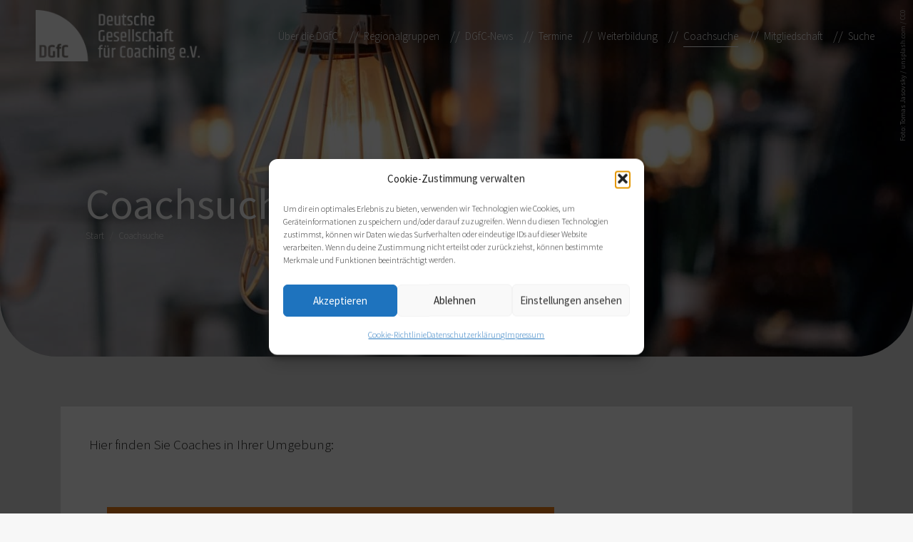

--- FILE ---
content_type: text/html; charset=UTF-8
request_url: https://www.coaching-dgfc.de/coachsuche/christian-halseband/
body_size: 36747
content:
<!DOCTYPE html>
<!--[if !(IE 6) | !(IE 7) | !(IE 8)  ]><!-->
<html lang="de" prefix="og: https://ogp.me/ns#" class="no-js">
<!--<![endif]-->
<head>
	<meta charset="UTF-8" />
				<meta name="viewport" content="width=device-width, initial-scale=1, maximum-scale=1, user-scalable=0"/>
			<meta name="theme-color" content="#dd8f1a"/>	<link rel="profile" href="https://gmpg.org/xfn/11" />
	
<!-- Suchmaschinen-Optimierung durch Rank Math PRO - https://rankmath.com/ -->
<title>Coachsuche | Coach-Verzeichnis</title>
<meta name="description" content="Hier finden Sie Coaches in Ihrer Umgebung:"/>
<meta name="robots" content="follow, index, max-snippet:-1, max-video-preview:-1, max-image-preview:large"/>
<link rel="canonical" href="https://www.coaching-dgfc.de/coachsuche/" />
<meta property="og:locale" content="de_DE" />
<meta property="og:type" content="article" />
<meta property="og:title" content="Coachsuche - Deutsche Gesellschaft für Coaching | DGfC" />
<meta property="og:description" content="Hier finden Sie Coaches in Ihrer Umgebung:" />
<meta property="og:url" content="https://www.coaching-dgfc.de/coachsuche/" />
<meta property="og:site_name" content="Deutsche Gesellschaft für Coaching | DGfC" />
<meta property="og:updated_time" content="2025-05-04T22:06:09+02:00" />
<meta property="og:image" content="https://www.coaching-dgfc.de/wp-content/uploads/2017/12/tomas-jasovsky-178485-683x1024.jpg" />
<meta property="og:image:secure_url" content="https://www.coaching-dgfc.de/wp-content/uploads/2017/12/tomas-jasovsky-178485-683x1024.jpg" />
<meta property="og:image:width" content="683" />
<meta property="og:image:height" content="1024" />
<meta property="og:image:alt" content="Coachsuche" />
<meta property="og:image:type" content="image/jpeg" />
<meta property="article:published_time" content="2017-12-17T10:45:35+01:00" />
<meta property="article:modified_time" content="2025-05-04T22:06:09+02:00" />
<meta name="twitter:card" content="summary_large_image" />
<meta name="twitter:title" content="Coachsuche - Deutsche Gesellschaft für Coaching | DGfC" />
<meta name="twitter:description" content="Hier finden Sie Coaches in Ihrer Umgebung:" />
<meta name="twitter:image" content="https://www.coaching-dgfc.de/wp-content/uploads/2017/12/tomas-jasovsky-178485-683x1024.jpg" />
<meta name="twitter:label1" content="Lesedauer" />
<meta name="twitter:data1" content="Weniger als eine Minute" />
<script type="application/ld+json" class="rank-math-schema">{"@context":"https://schema.org","@graph":[{"@type":"Organization","@id":"https://www.coaching-dgfc.de/#organization","name":"Deutsche Gesellschaft f\u00fcr Coaching | DGfC","url":"https://www.coaching-dgfc.de","logo":{"@type":"ImageObject","@id":"https://www.coaching-dgfc.de/#logo","url":"https://www.coaching-dgfc.de/wp-content/uploads/2017/12/DGfC-Logo.png","contentUrl":"https://www.coaching-dgfc.de/wp-content/uploads/2017/12/DGfC-Logo.png","caption":"Deutsche Gesellschaft f\u00fcr Coaching | DGfC","inLanguage":"de","width":"1000","height":"318"}},{"@type":"WebSite","@id":"https://www.coaching-dgfc.de/#website","url":"https://www.coaching-dgfc.de","name":"Deutsche Gesellschaft f\u00fcr Coaching | DGfC","publisher":{"@id":"https://www.coaching-dgfc.de/#organization"},"inLanguage":"de"},{"@type":"ImageObject","@id":"https://www.coaching-dgfc.de/wp-content/uploads/2017/12/tomas-jasovsky-178485.jpg","url":"https://www.coaching-dgfc.de/wp-content/uploads/2017/12/tomas-jasovsky-178485.jpg","width":"1500","height":"2250","inLanguage":"de"},{"@type":"WebPage","@id":"https://www.coaching-dgfc.de/coachsuche/#webpage","url":"https://www.coaching-dgfc.de/coachsuche/","name":"Coachsuche - Deutsche Gesellschaft f\u00fcr Coaching | DGfC","datePublished":"2017-12-17T10:45:35+01:00","dateModified":"2025-05-04T22:06:09+02:00","isPartOf":{"@id":"https://www.coaching-dgfc.de/#website"},"primaryImageOfPage":{"@id":"https://www.coaching-dgfc.de/wp-content/uploads/2017/12/tomas-jasovsky-178485.jpg"},"inLanguage":"de"},{"@type":"Person","@id":"https://www.coaching-dgfc.de/author/rolfkrueger/","name":"rolfkrueger","url":"https://www.coaching-dgfc.de/author/rolfkrueger/","image":{"@type":"ImageObject","@id":"https://secure.gravatar.com/avatar/2348d932c3690bd216aff8f3d908d796085bedf61cba709861a9cd33ee967859?s=96&amp;d=mm&amp;r=g","url":"https://secure.gravatar.com/avatar/2348d932c3690bd216aff8f3d908d796085bedf61cba709861a9cd33ee967859?s=96&amp;d=mm&amp;r=g","caption":"rolfkrueger","inLanguage":"de"},"worksFor":{"@id":"https://www.coaching-dgfc.de/#organization"}},{"@type":"Article","headline":"Coachsuche - Deutsche Gesellschaft f\u00fcr Coaching | DGfC","datePublished":"2017-12-17T10:45:35+01:00","dateModified":"2025-05-04T22:06:09+02:00","author":{"@id":"https://www.coaching-dgfc.de/author/rolfkrueger/","name":"rolfkrueger"},"publisher":{"@id":"https://www.coaching-dgfc.de/#organization"},"description":"Hier finden Sie Coaches in Ihrer Umgebung:","name":"Coachsuche - Deutsche Gesellschaft f\u00fcr Coaching | DGfC","@id":"https://www.coaching-dgfc.de/coachsuche/#richSnippet","isPartOf":{"@id":"https://www.coaching-dgfc.de/coachsuche/#webpage"},"image":{"@id":"https://www.coaching-dgfc.de/wp-content/uploads/2017/12/tomas-jasovsky-178485.jpg"},"inLanguage":"de","mainEntityOfPage":{"@id":"https://www.coaching-dgfc.de/coachsuche/#webpage"}}]}</script>
<!-- /Rank Math WordPress SEO Plugin -->

<link rel="alternate" type="application/rss+xml" title="Deutsche Gesellschaft für Coaching | DGfC &raquo; Feed" href="https://www.coaching-dgfc.de/feed/" />
<link rel="alternate" type="application/rss+xml" title="Deutsche Gesellschaft für Coaching | DGfC &raquo; Kommentar-Feed" href="https://www.coaching-dgfc.de/comments/feed/" />
<link rel="alternate" type="text/calendar" title="Deutsche Gesellschaft für Coaching | DGfC &raquo; iCal Feed" href="https://www.coaching-dgfc.de/veranstaltungen/?ical=1" />
<link rel="alternate" title="oEmbed (JSON)" type="application/json+oembed" href="https://www.coaching-dgfc.de/wp-json/oembed/1.0/embed?url=https%3A%2F%2Fwww.coaching-dgfc.de%2Fcoachsuche%2F" />
<link rel="alternate" title="oEmbed (XML)" type="text/xml+oembed" href="https://www.coaching-dgfc.de/wp-json/oembed/1.0/embed?url=https%3A%2F%2Fwww.coaching-dgfc.de%2Fcoachsuche%2F&#038;format=xml" />
<style id='wp-img-auto-sizes-contain-inline-css'>
img:is([sizes=auto i],[sizes^="auto," i]){contain-intrinsic-size:3000px 1500px}
/*# sourceURL=wp-img-auto-sizes-contain-inline-css */
</style>
<link rel='stylesheet' id='tribe-events-pro-mini-calendar-block-styles-css' href='https://www.coaching-dgfc.de/wp-content/plugins/events-calendar-pro/src/resources/css/tribe-events-pro-mini-calendar-block.min.css?ver=6.3.1' media='all' />
<style id='wp-emoji-styles-inline-css'>

	img.wp-smiley, img.emoji {
		display: inline !important;
		border: none !important;
		box-shadow: none !important;
		height: 1em !important;
		width: 1em !important;
		margin: 0 0.07em !important;
		vertical-align: -0.1em !important;
		background: none !important;
		padding: 0 !important;
	}
/*# sourceURL=wp-emoji-styles-inline-css */
</style>
<link rel='stylesheet' id='wp-block-library-css' href='https://www.coaching-dgfc.de/wp-includes/css/dist/block-library/style.min.css?ver=6.9' media='all' />
<style id='global-styles-inline-css'>
:root{--wp--preset--aspect-ratio--square: 1;--wp--preset--aspect-ratio--4-3: 4/3;--wp--preset--aspect-ratio--3-4: 3/4;--wp--preset--aspect-ratio--3-2: 3/2;--wp--preset--aspect-ratio--2-3: 2/3;--wp--preset--aspect-ratio--16-9: 16/9;--wp--preset--aspect-ratio--9-16: 9/16;--wp--preset--color--black: #000000;--wp--preset--color--cyan-bluish-gray: #abb8c3;--wp--preset--color--white: #FFF;--wp--preset--color--pale-pink: #f78da7;--wp--preset--color--vivid-red: #cf2e2e;--wp--preset--color--luminous-vivid-orange: #ff6900;--wp--preset--color--luminous-vivid-amber: #fcb900;--wp--preset--color--light-green-cyan: #7bdcb5;--wp--preset--color--vivid-green-cyan: #00d084;--wp--preset--color--pale-cyan-blue: #8ed1fc;--wp--preset--color--vivid-cyan-blue: #0693e3;--wp--preset--color--vivid-purple: #9b51e0;--wp--preset--color--accent: #dd8f1a;--wp--preset--color--dark-gray: #111;--wp--preset--color--light-gray: #767676;--wp--preset--gradient--vivid-cyan-blue-to-vivid-purple: linear-gradient(135deg,rgb(6,147,227) 0%,rgb(155,81,224) 100%);--wp--preset--gradient--light-green-cyan-to-vivid-green-cyan: linear-gradient(135deg,rgb(122,220,180) 0%,rgb(0,208,130) 100%);--wp--preset--gradient--luminous-vivid-amber-to-luminous-vivid-orange: linear-gradient(135deg,rgb(252,185,0) 0%,rgb(255,105,0) 100%);--wp--preset--gradient--luminous-vivid-orange-to-vivid-red: linear-gradient(135deg,rgb(255,105,0) 0%,rgb(207,46,46) 100%);--wp--preset--gradient--very-light-gray-to-cyan-bluish-gray: linear-gradient(135deg,rgb(238,238,238) 0%,rgb(169,184,195) 100%);--wp--preset--gradient--cool-to-warm-spectrum: linear-gradient(135deg,rgb(74,234,220) 0%,rgb(151,120,209) 20%,rgb(207,42,186) 40%,rgb(238,44,130) 60%,rgb(251,105,98) 80%,rgb(254,248,76) 100%);--wp--preset--gradient--blush-light-purple: linear-gradient(135deg,rgb(255,206,236) 0%,rgb(152,150,240) 100%);--wp--preset--gradient--blush-bordeaux: linear-gradient(135deg,rgb(254,205,165) 0%,rgb(254,45,45) 50%,rgb(107,0,62) 100%);--wp--preset--gradient--luminous-dusk: linear-gradient(135deg,rgb(255,203,112) 0%,rgb(199,81,192) 50%,rgb(65,88,208) 100%);--wp--preset--gradient--pale-ocean: linear-gradient(135deg,rgb(255,245,203) 0%,rgb(182,227,212) 50%,rgb(51,167,181) 100%);--wp--preset--gradient--electric-grass: linear-gradient(135deg,rgb(202,248,128) 0%,rgb(113,206,126) 100%);--wp--preset--gradient--midnight: linear-gradient(135deg,rgb(2,3,129) 0%,rgb(40,116,252) 100%);--wp--preset--font-size--small: 13px;--wp--preset--font-size--medium: 20px;--wp--preset--font-size--large: 36px;--wp--preset--font-size--x-large: 42px;--wp--preset--spacing--20: 0.44rem;--wp--preset--spacing--30: 0.67rem;--wp--preset--spacing--40: 1rem;--wp--preset--spacing--50: 1.5rem;--wp--preset--spacing--60: 2.25rem;--wp--preset--spacing--70: 3.38rem;--wp--preset--spacing--80: 5.06rem;--wp--preset--shadow--natural: 6px 6px 9px rgba(0, 0, 0, 0.2);--wp--preset--shadow--deep: 12px 12px 50px rgba(0, 0, 0, 0.4);--wp--preset--shadow--sharp: 6px 6px 0px rgba(0, 0, 0, 0.2);--wp--preset--shadow--outlined: 6px 6px 0px -3px rgb(255, 255, 255), 6px 6px rgb(0, 0, 0);--wp--preset--shadow--crisp: 6px 6px 0px rgb(0, 0, 0);}:where(.is-layout-flex){gap: 0.5em;}:where(.is-layout-grid){gap: 0.5em;}body .is-layout-flex{display: flex;}.is-layout-flex{flex-wrap: wrap;align-items: center;}.is-layout-flex > :is(*, div){margin: 0;}body .is-layout-grid{display: grid;}.is-layout-grid > :is(*, div){margin: 0;}:where(.wp-block-columns.is-layout-flex){gap: 2em;}:where(.wp-block-columns.is-layout-grid){gap: 2em;}:where(.wp-block-post-template.is-layout-flex){gap: 1.25em;}:where(.wp-block-post-template.is-layout-grid){gap: 1.25em;}.has-black-color{color: var(--wp--preset--color--black) !important;}.has-cyan-bluish-gray-color{color: var(--wp--preset--color--cyan-bluish-gray) !important;}.has-white-color{color: var(--wp--preset--color--white) !important;}.has-pale-pink-color{color: var(--wp--preset--color--pale-pink) !important;}.has-vivid-red-color{color: var(--wp--preset--color--vivid-red) !important;}.has-luminous-vivid-orange-color{color: var(--wp--preset--color--luminous-vivid-orange) !important;}.has-luminous-vivid-amber-color{color: var(--wp--preset--color--luminous-vivid-amber) !important;}.has-light-green-cyan-color{color: var(--wp--preset--color--light-green-cyan) !important;}.has-vivid-green-cyan-color{color: var(--wp--preset--color--vivid-green-cyan) !important;}.has-pale-cyan-blue-color{color: var(--wp--preset--color--pale-cyan-blue) !important;}.has-vivid-cyan-blue-color{color: var(--wp--preset--color--vivid-cyan-blue) !important;}.has-vivid-purple-color{color: var(--wp--preset--color--vivid-purple) !important;}.has-black-background-color{background-color: var(--wp--preset--color--black) !important;}.has-cyan-bluish-gray-background-color{background-color: var(--wp--preset--color--cyan-bluish-gray) !important;}.has-white-background-color{background-color: var(--wp--preset--color--white) !important;}.has-pale-pink-background-color{background-color: var(--wp--preset--color--pale-pink) !important;}.has-vivid-red-background-color{background-color: var(--wp--preset--color--vivid-red) !important;}.has-luminous-vivid-orange-background-color{background-color: var(--wp--preset--color--luminous-vivid-orange) !important;}.has-luminous-vivid-amber-background-color{background-color: var(--wp--preset--color--luminous-vivid-amber) !important;}.has-light-green-cyan-background-color{background-color: var(--wp--preset--color--light-green-cyan) !important;}.has-vivid-green-cyan-background-color{background-color: var(--wp--preset--color--vivid-green-cyan) !important;}.has-pale-cyan-blue-background-color{background-color: var(--wp--preset--color--pale-cyan-blue) !important;}.has-vivid-cyan-blue-background-color{background-color: var(--wp--preset--color--vivid-cyan-blue) !important;}.has-vivid-purple-background-color{background-color: var(--wp--preset--color--vivid-purple) !important;}.has-black-border-color{border-color: var(--wp--preset--color--black) !important;}.has-cyan-bluish-gray-border-color{border-color: var(--wp--preset--color--cyan-bluish-gray) !important;}.has-white-border-color{border-color: var(--wp--preset--color--white) !important;}.has-pale-pink-border-color{border-color: var(--wp--preset--color--pale-pink) !important;}.has-vivid-red-border-color{border-color: var(--wp--preset--color--vivid-red) !important;}.has-luminous-vivid-orange-border-color{border-color: var(--wp--preset--color--luminous-vivid-orange) !important;}.has-luminous-vivid-amber-border-color{border-color: var(--wp--preset--color--luminous-vivid-amber) !important;}.has-light-green-cyan-border-color{border-color: var(--wp--preset--color--light-green-cyan) !important;}.has-vivid-green-cyan-border-color{border-color: var(--wp--preset--color--vivid-green-cyan) !important;}.has-pale-cyan-blue-border-color{border-color: var(--wp--preset--color--pale-cyan-blue) !important;}.has-vivid-cyan-blue-border-color{border-color: var(--wp--preset--color--vivid-cyan-blue) !important;}.has-vivid-purple-border-color{border-color: var(--wp--preset--color--vivid-purple) !important;}.has-vivid-cyan-blue-to-vivid-purple-gradient-background{background: var(--wp--preset--gradient--vivid-cyan-blue-to-vivid-purple) !important;}.has-light-green-cyan-to-vivid-green-cyan-gradient-background{background: var(--wp--preset--gradient--light-green-cyan-to-vivid-green-cyan) !important;}.has-luminous-vivid-amber-to-luminous-vivid-orange-gradient-background{background: var(--wp--preset--gradient--luminous-vivid-amber-to-luminous-vivid-orange) !important;}.has-luminous-vivid-orange-to-vivid-red-gradient-background{background: var(--wp--preset--gradient--luminous-vivid-orange-to-vivid-red) !important;}.has-very-light-gray-to-cyan-bluish-gray-gradient-background{background: var(--wp--preset--gradient--very-light-gray-to-cyan-bluish-gray) !important;}.has-cool-to-warm-spectrum-gradient-background{background: var(--wp--preset--gradient--cool-to-warm-spectrum) !important;}.has-blush-light-purple-gradient-background{background: var(--wp--preset--gradient--blush-light-purple) !important;}.has-blush-bordeaux-gradient-background{background: var(--wp--preset--gradient--blush-bordeaux) !important;}.has-luminous-dusk-gradient-background{background: var(--wp--preset--gradient--luminous-dusk) !important;}.has-pale-ocean-gradient-background{background: var(--wp--preset--gradient--pale-ocean) !important;}.has-electric-grass-gradient-background{background: var(--wp--preset--gradient--electric-grass) !important;}.has-midnight-gradient-background{background: var(--wp--preset--gradient--midnight) !important;}.has-small-font-size{font-size: var(--wp--preset--font-size--small) !important;}.has-medium-font-size{font-size: var(--wp--preset--font-size--medium) !important;}.has-large-font-size{font-size: var(--wp--preset--font-size--large) !important;}.has-x-large-font-size{font-size: var(--wp--preset--font-size--x-large) !important;}
/*# sourceURL=global-styles-inline-css */
</style>

<style id='classic-theme-styles-inline-css'>
/*! This file is auto-generated */
.wp-block-button__link{color:#fff;background-color:#32373c;border-radius:9999px;box-shadow:none;text-decoration:none;padding:calc(.667em + 2px) calc(1.333em + 2px);font-size:1.125em}.wp-block-file__button{background:#32373c;color:#fff;text-decoration:none}
/*# sourceURL=/wp-includes/css/classic-themes.min.css */
</style>
<link rel='stylesheet' id='contact-form-7-css' href='https://www.coaching-dgfc.de/wp-content/plugins/contact-form-7/includes/css/styles.css?ver=6.1.4' media='all' />
<link rel='stylesheet' id='wpsm_ac-font-awesome-front-css' href='https://www.coaching-dgfc.de/wp-content/plugins/responsive-accordion-and-collapse/css/font-awesome/css/font-awesome.min.css?ver=6.9' media='all' />
<link rel='stylesheet' id='wpsm_ac_bootstrap-front-css' href='https://www.coaching-dgfc.de/wp-content/plugins/responsive-accordion-and-collapse/css/bootstrap-front.css?ver=6.9' media='all' />
<link rel='stylesheet' id='w2dc_listings_slider-css' href='https://www.coaching-dgfc.de/wp-content/plugins/w2dc%20geht%20gut/resources/css/bxslider/jquery.bxslider.css?ver=2.7.8' media='all' />
<link rel='stylesheet' id='w2dc_bootstrap-css' href='https://www.coaching-dgfc.de/wp-content/plugins/w2dc%20geht%20gut/resources/css/bootstrap.css?ver=2.7.8' media='all' />
<link rel='stylesheet' id='w2dc_font_awesome-css' href='https://www.coaching-dgfc.de/wp-content/plugins/w2dc%20geht%20gut/resources/css/font-awesome.css?ver=2.7.8' media='all' />
<link rel='stylesheet' id='w2dc_frontend-css' href='https://www.coaching-dgfc.de/wp-content/plugins/w2dc%20geht%20gut/resources/css/frontend.css?ver=2.7.8' media='all' />
<link rel='stylesheet' id='w2dc-dynamic-css-css' href='https://www.coaching-dgfc.de/wp-content/uploads/w2dc-plugin.css?ver=1766292062' media='all' />
<link rel='stylesheet' id='w2dc-jquery-ui-style-css' href='https://www.coaching-dgfc.de/wp-content/plugins/w2dc%20geht%20gut/resources/css/jquery-ui/themes/ui-lightness/jquery-ui.css?ver=6.9' media='all' />
<link rel='stylesheet' id='cmplz-general-css' href='https://www.coaching-dgfc.de/wp-content/plugins/complianz-gdpr/assets/css/cookieblocker.min.css?ver=1766014229' media='all' />
<link rel='stylesheet' id='the7-font-css' href='https://www.coaching-dgfc.de/wp-content/themes/dt-the7/fonts/icomoon-the7-font/icomoon-the7-font.min.css?ver=14.0.1' media='all' />
<link rel='stylesheet' id='the7-awesome-fonts-css' href='https://www.coaching-dgfc.de/wp-content/themes/dt-the7/fonts/FontAwesome/css/all.min.css?ver=14.0.1' media='all' />
<link rel='stylesheet' id='the7-awesome-fonts-back-css' href='https://www.coaching-dgfc.de/wp-content/themes/dt-the7/fonts/FontAwesome/back-compat.min.css?ver=14.0.1' media='all' />
<link rel='stylesheet' id='the7-Defaults-css' href='https://www.coaching-dgfc.de/wp-content/uploads/smile_fonts/Defaults/Defaults.css?ver=6.9' media='all' />
<link rel='stylesheet' id='js_composer_front-css' href='https://www.coaching-dgfc.de/wp-content/plugins/js_composer/assets/css/js_composer.min.css?ver=8.7.2' media='all' />
<link rel='stylesheet' id='dt-main-css' href='https://www.coaching-dgfc.de/wp-content/themes/dt-the7/css/main.min.css?ver=14.0.1' media='all' />
<link rel='stylesheet' id='the7-custom-scrollbar-css' href='https://www.coaching-dgfc.de/wp-content/themes/dt-the7/lib/custom-scrollbar/custom-scrollbar.min.css?ver=14.0.1' media='all' />
<link rel='stylesheet' id='the7-wpbakery-css' href='https://www.coaching-dgfc.de/wp-content/themes/dt-the7/css/wpbakery.min.css?ver=14.0.1' media='all' />
<link rel='stylesheet' id='the7-css-vars-css' href='https://www.coaching-dgfc.de/wp-content/uploads/the7-css/css-vars.css?ver=ef7843685264' media='all' />
<link rel='stylesheet' id='dt-custom-css' href='https://www.coaching-dgfc.de/wp-content/uploads/the7-css/custom.css?ver=ef7843685264' media='all' />
<link rel='stylesheet' id='dt-media-css' href='https://www.coaching-dgfc.de/wp-content/uploads/the7-css/media.css?ver=ef7843685264' media='all' />
<link rel='stylesheet' id='the7-mega-menu-css' href='https://www.coaching-dgfc.de/wp-content/uploads/the7-css/mega-menu.css?ver=ef7843685264' media='all' />
<link rel='stylesheet' id='the7-elements-css' href='https://www.coaching-dgfc.de/wp-content/uploads/the7-css/post-type-dynamic.css?ver=ef7843685264' media='all' />
<link rel='stylesheet' id='style-css' href='https://www.coaching-dgfc.de/wp-content/themes/dgfc/style.css?ver=14.0.1' media='all' />
<script src="https://www.coaching-dgfc.de/wp-includes/js/jquery/jquery.min.js?ver=3.7.1" id="jquery-core-js"></script>
<script src="https://www.coaching-dgfc.de/wp-includes/js/jquery/jquery-migrate.min.js?ver=3.4.1" id="jquery-migrate-js"></script>
<script async src="https://www.coaching-dgfc.de/wp-content/plugins/burst-statistics/assets/js/timeme/timeme.min.js?ver=1764760146" id="burst-timeme-js"></script>
<script id="burst-js-extra">
var burst = {"tracking":{"isInitialHit":true,"lastUpdateTimestamp":0,"beacon_url":"https://www.coaching-dgfc.de/wp-content/plugins/burst-statistics/endpoint.php","ajaxUrl":"https://www.coaching-dgfc.de/wp-admin/admin-ajax.php"},"options":{"cookieless":0,"pageUrl":"https://www.coaching-dgfc.de/coachsuche/","beacon_enabled":1,"do_not_track":0,"enable_turbo_mode":0,"track_url_change":0,"cookie_retention_days":30,"debug":0},"goals":{"completed":[],"scriptUrl":"https://www.coaching-dgfc.de/wp-content/plugins/burst-statistics/assets/js/build/burst-goals.js?v=1764760145","active":[]},"cache":{"uid":null,"fingerprint":null,"isUserAgent":null,"isDoNotTrack":null,"useCookies":null}};
//# sourceURL=burst-js-extra
</script>
<script type="text/plain" data-service="burst" data-category="statistics" async data-cmplz-src="https://www.coaching-dgfc.de/wp-content/plugins/burst-statistics/assets/js/build/burst.min.js?ver=1764760145" id="burst-js"></script>
<script src="https://www.coaching-dgfc.de/wp-includes/js/jquery/ui/core.min.js?ver=1.13.3" id="jquery-ui-core-js"></script>
<script src="https://www.coaching-dgfc.de/wp-includes/js/jquery/ui/datepicker.min.js?ver=1.13.3" id="jquery-ui-datepicker-js"></script>
<script id="jquery-ui-datepicker-js-after">
jQuery(function(jQuery){jQuery.datepicker.setDefaults({"closeText":"Schlie\u00dfen","currentText":"Heute","monthNames":["Januar","Februar","M\u00e4rz","April","Mai","Juni","Juli","August","September","Oktober","November","Dezember"],"monthNamesShort":["Jan.","Feb.","M\u00e4rz","Apr.","Mai","Juni","Juli","Aug.","Sep.","Okt.","Nov.","Dez."],"nextText":"Weiter","prevText":"Zur\u00fcck","dayNames":["Sonntag","Montag","Dienstag","Mittwoch","Donnerstag","Freitag","Samstag"],"dayNamesShort":["So.","Mo.","Di.","Mi.","Do.","Fr.","Sa."],"dayNamesMin":["S","M","D","M","D","F","S"],"dateFormat":"d. MM yy","firstDay":1,"isRTL":false});});
//# sourceURL=jquery-ui-datepicker-js-after
</script>
<script src="https://www.coaching-dgfc.de/wp-content/plugins/w2dc%20geht%20gut/resources/js/i18n/datepicker-de.js?ver=6.9" id="datepicker-i18n-js"></script>
<script id="dt-above-fold-js-extra">
var dtLocal = {"themeUrl":"https://www.coaching-dgfc.de/wp-content/themes/dt-the7","passText":"Um diesen gesch\u00fctzten Eintrag anzusehen, geben Sie bitte das Passwort ein:","moreButtonText":{"loading":"Lade...","loadMore":"Mehr laden"},"postID":"153","ajaxurl":"https://www.coaching-dgfc.de/wp-admin/admin-ajax.php","REST":{"baseUrl":"https://www.coaching-dgfc.de/wp-json/the7/v1","endpoints":{"sendMail":"/send-mail"}},"contactMessages":{"required":"One or more fields have an error. Please check and try again.","terms":"Please accept the privacy policy.","fillTheCaptchaError":"Please, fill the captcha."},"captchaSiteKey":"","ajaxNonce":"d45847a1d3","pageData":{"type":"page","template":"page","layout":null},"themeSettings":{"smoothScroll":"off","lazyLoading":false,"desktopHeader":{"height":100},"ToggleCaptionEnabled":"disabled","ToggleCaption":"Navigation","floatingHeader":{"showAfter":150,"showMenu":true,"height":60,"logo":{"showLogo":true,"html":"\u003Cimg class=\" preload-me\" src=\"https://www.coaching-dgfc.de/wp-content/uploads/2017/12/DGfC-Logo.png\" srcset=\"https://www.coaching-dgfc.de/wp-content/uploads/2017/12/DGfC-Logo.png 1000w\" width=\"1000\" height=\"318\"   sizes=\"1000px\" alt=\"Deutsche Gesellschaft f\u00fcr Coaching | DGfC\" /\u003E","url":"https://www.coaching-dgfc.de/"}},"topLine":{"floatingTopLine":{"logo":{"showLogo":false,"html":""}}},"mobileHeader":{"firstSwitchPoint":1050,"secondSwitchPoint":1050,"firstSwitchPointHeight":60,"secondSwitchPointHeight":60,"mobileToggleCaptionEnabled":"disabled","mobileToggleCaption":"Menu"},"stickyMobileHeaderFirstSwitch":{"logo":{"html":"\u003Cimg class=\" preload-me\" src=\"https://www.coaching-dgfc.de/wp-content/uploads/2017/12/dgfc-logo-weiss.png\" srcset=\"https://www.coaching-dgfc.de/wp-content/uploads/2017/12/dgfc-logo-weiss.png 1000w\" width=\"1000\" height=\"318\"   sizes=\"1000px\" alt=\"Deutsche Gesellschaft f\u00fcr Coaching | DGfC\" /\u003E"}},"stickyMobileHeaderSecondSwitch":{"logo":{"html":"\u003Cimg class=\" preload-me\" src=\"https://www.coaching-dgfc.de/wp-content/uploads/2017/12/DGfC-Logo.png\" srcset=\"https://www.coaching-dgfc.de/wp-content/uploads/2017/12/DGfC-Logo.png 1000w\" width=\"1000\" height=\"318\"   sizes=\"1000px\" alt=\"Deutsche Gesellschaft f\u00fcr Coaching | DGfC\" /\u003E"}},"sidebar":{"switchPoint":990},"boxedWidth":"1340px"},"VCMobileScreenWidth":"768"};
var dtShare = {"shareButtonText":{"facebook":"Share on Facebook","twitter":"Share on X","pinterest":"Pin it","linkedin":"Share on Linkedin","whatsapp":"Share on Whatsapp"},"overlayOpacity":"85"};
//# sourceURL=dt-above-fold-js-extra
</script>
<script src="https://www.coaching-dgfc.de/wp-content/themes/dt-the7/js/above-the-fold.min.js?ver=14.0.1" id="dt-above-fold-js"></script>
<script></script><link rel="https://api.w.org/" href="https://www.coaching-dgfc.de/wp-json/" /><link rel="alternate" title="JSON" type="application/json" href="https://www.coaching-dgfc.de/wp-json/wp/v2/pages/153" /><link rel="EditURI" type="application/rsd+xml" title="RSD" href="https://www.coaching-dgfc.de/xmlrpc.php?rsd" />
<meta name="generator" content="WordPress 6.9" />
<link rel='shortlink' href='https://www.coaching-dgfc.de/?p=153' />
<meta name="tec-api-version" content="v1"><meta name="tec-api-origin" content="https://www.coaching-dgfc.de"><link rel="alternate" href="https://www.coaching-dgfc.de/wp-json/tribe/events/v1/" />			<style>.cmplz-hidden {
					display: none !important;
				}</style><meta name="generator" content="Powered by WPBakery Page Builder - drag and drop page builder for WordPress."/>

<script>
var w2dc_controller_args_array = {};
var w2dc_map_markers_attrs_array = [];
var w2dc_map_markers_attrs = (function(map_id, markers_array, enable_radius_circle, enable_clusters, show_summary_button, show_readmore_button, draw_panel, map_style, enable_full_screen, enable_wheel_zoom, enable_dragging_touchscreens, center_map_onclick, show_directions, map_attrs) {
		this.map_id = map_id;
		this.markers_array = markers_array;
		this.enable_radius_circle = enable_radius_circle;
		this.enable_clusters = enable_clusters;
		this.show_summary_button = show_summary_button;
		this.show_readmore_button = show_readmore_button;
		this.draw_panel = draw_panel;
		this.map_style = map_style;
		this.enable_full_screen = enable_full_screen;
		this.enable_wheel_zoom = enable_wheel_zoom;
		this.enable_dragging_touchscreens = enable_dragging_touchscreens;
		this.center_map_onclick = center_map_onclick;
		this.show_directions = show_directions;
		this.map_attrs = map_attrs;
		});
var w2dc_js_objects = {"ajaxurl":"https:\/\/www.coaching-dgfc.de\/wp-admin\/admin-ajax.php","search_map_button_text":"Auf der Karte suchen","in_favourites_icon":"w2dc-glyphicon-heart","not_in_favourites_icon":"w2dc-glyphicon-heart-empty","in_favourites_msg":"Lesezeichen hinzuf\u00fcgen","not_in_favourites_msg":"Lesezeichen l\u00f6schen","ajax_load":1,"ajax_initial_load":0,"is_rtl":false,"leave_comment":"Leave a comment","leave_reply":"Leave a reply to","cancel_reply":"Cancel reply","more":"More","less":"Less","send_button_text":"Nachricht senden","send_button_sending":"Senden\u2026","recaptcha_public_key":"","lang":"","is_maps_used":1,"desktop_screen_width":992,"mobile_screen_width":768,"fields_in_categories":[],"is_admin":0,"prediction_note":"search nearby","listing_tabs_order":["addresses-tab","comments-tab","videos-tab","contact-tab"],"cancel_button":"Abbrechen"};
var w2dc_maps_objects = {"notinclude_maps_api":0,"google_api_key":"AIzaSyD-JOqJQTBDympRJZaUma4PE6lCZKnARHA","mapbox_api_key":"","map_markers_type":"icons","default_marker_color":"#dd8f1a","default_marker_icon":"","global_map_icons_path":"https:\/\/www.coaching-dgfc.de\/wp-content\/plugins\/w2dc geht gut\/resources\/images\/map_icons\/","marker_image_width":48,"marker_image_height":48,"marker_image_anchor_x":24,"marker_image_anchor_y":48,"infowindow_width":350,"infowindow_offset":-50,"infowindow_logo_width":110,"draw_area_button":"Draw Area","edit_area_button":"Edit Area","apply_area_button":"Apply Area","reload_map_button":"Refresh Map","enable_my_location_button":1,"my_location_button":"My Location","my_location_button_error":"GeoLocation-Dienst funktioniert auf Ihrem Ger\u00e4t nicht!","map_style":"","address_autocomplete":1,"address_autocomplete_code":"DE","mapbox_directions_placeholder_origin":"Choose a starting place","mapbox_directions_placeholder_destination":"Choose destination","mapbox_directions_profile_driving_traffic":"Traffic","mapbox_directions_profile_driving":"Driving","mapbox_directions_profile_walking":"Walking","mapbox_directions_profile_cycling":"Cycling","default_latitude":34,"default_longitude":0};
</script>
<link rel="icon" href="https://www.coaching-dgfc.de/wp-content/uploads/2017/12/dgfc_favicon.png" type="image/png" sizes="16x16"/><noscript><style> .wpb_animate_when_almost_visible { opacity: 1; }</style></noscript><style id='the7-custom-inline-css' type='text/css'>
.w2dc-breadcrumbs {
display: none; 
}
.w2dc-listing-header {
margin-bottom: 30px !important;
}
.w2dc-field-caption {
float: left;
margin-right: 4px !important;
display: inline-block;
}
.w2dc-field.w2dc-field-output-blockw2dc-field-output-block-string {
padding-bottom: 10px;
}
.w2dc-field-output-block-checkbox ul li {
padding: 0;
float: none !important;
width: auto !important;
display:inline-block;
}
.w2dc-field-output-block-checkbox ul li::before {
display: none;
}
.w2dc-field-output-block-checkbox:not(.w2dc-field-output-block-9) .w2dc-field-checkbox-item-checked:not(:last-child):after {
content: ",";
margin-left: -2px;
}
.w2dc-field-output-block-checkbox .w2dc-field-caption.w2dc-field-caption {
float: none;
}
.w2dc-field-output-block-14 ul,.w2dc-field-output-block-9 ul,.w2dc-field-output-block-10 ul {
	margin:0;
}
.w2dc-field-output-block-14 li,.w2dc-field-output-block-9 li,.w2dc-field-output-block-10 li {
background: #F38119;
color: #fff;
padding: 0px 5px !important;
display: inline-block;
font-weight: 500;
border-radius: 6px;
}
.w2dc-field-output-block-14 ,.w2dc-field-output-block-9 ,.w2dc-field-output-block-10 {
float:right;	
margin-left:5px;
}
.w2dc-field.w2dc-field-output-block.w2dc-field-output-block-excerpt.w2dc-field-output-block-1 {
clear: right;
padding-top:10px;
}
.w2dc-content .bx-caption {
display: none;
}
.dgfc_show_all {
	cursor:pointer;
}

#main:not(.sidebar-none) .wf-container-main {
	display:block;
}
.w2dc-content.w2dc-directory-frontpanel {
transform: translateY(-80px);
}
</style>
</head>
<body data-cmplz=1 id="the7-body" class="wp-singular page-template-default page page-id-153 wp-embed-responsive wp-theme-dt-the7 wp-child-theme-dgfc the7-core-ver-2.7.12 w2dc-body w2dc-directory-1 w2dc-imitate-mode tribe-no-js page-template-dgfc-theme transparent fancy-header-on dt-responsive-on right-mobile-menu-close-icon ouside-menu-close-icon mobile-hamburger-close-bg-enable mobile-hamburger-close-bg-hover-enable  fade-medium-mobile-menu-close-icon fade-medium-menu-close-icon srcset-enabled btn-flat custom-btn-color custom-btn-hover-color phantom-sticky phantom-disable-decoration phantom-custom-logo-on top-header first-switch-logo-left first-switch-menu-right second-switch-logo-left second-switch-menu-right right-mobile-menu layzr-loading-on popup-message-style the7-ver-14.0.1 dt-fa-compatibility wpb-js-composer js-comp-ver-8.7.2 vc_responsive" data-burst_id="153" data-burst_type="page">
<!-- The7 14.0.1 -->

<div id="page" >
	<a class="skip-link screen-reader-text" href="#content">Zum Inhalt springen</a>

<div class="masthead inline-header right light-preset-color full-height dividers line-decoration shadow-mobile-header-decoration small-mobile-menu-icon mobile-menu-icon-bg-on mobile-menu-icon-hover-bg-on dt-parent-menu-clickable show-sub-menu-on-hover" style="background-color: rgba(0,0,0,0.5);" id="gal" role="banner">

	<div class="top-bar top-bar-empty top-bar-line-hide">
	<div class="top-bar-bg"  style="background-color: rgba(255,255,255,0);"></div>
	<div class="mini-widgets left-widgets"></div><div class="mini-widgets right-widgets"></div></div>

	<header class="header-bar">

		<div class="branding">
	<div id="site-title" class="assistive-text">Deutsche Gesellschaft für Coaching | DGfC</div>
	<div id="site-description" class="assistive-text"></div>
	<a class="" href="https://www.coaching-dgfc.de/"><img class=" preload-me" src="https://www.coaching-dgfc.de/wp-content/uploads/2017/12/dgfc-logo-weiss.png" srcset="https://www.coaching-dgfc.de/wp-content/uploads/2017/12/dgfc-logo-weiss.png 1000w" width="1000" height="318"   sizes="1000px" alt="Deutsche Gesellschaft für Coaching | DGfC" /></a></div>

		<ul id="primary-menu" class="main-nav underline-decoration upwards-line outside-item-remove-margin"><li class="menu-item menu-item-type-post_type menu-item-object-page menu-item-has-children menu-item-133 first has-children depth-0"><a href='https://www.coaching-dgfc.de/ueber-die-dgfc/' data-level='1' aria-haspopup='true' aria-expanded='false'><span class="menu-item-text"><span class="menu-text">Über die DGfC</span></span></a><ul class="sub-nav hover-style-bg level-arrows-on" role="group"><li class="menu-item menu-item-type-post_type menu-item-object-page menu-item-39950 first depth-1"><a href='https://www.coaching-dgfc.de/ueber-die-dgfc/dgfc-terminologie/' data-level='2'><span class="menu-item-text"><span class="menu-text">DGfC im Überblick</span></span></a></li> <li class="menu-item menu-item-type-post_type menu-item-object-page menu-item-5742 depth-1"><a href='https://www.coaching-dgfc.de/mitgliedschaft/satzung/' data-level='2'><span class="menu-item-text"><span class="menu-text">Satzung der DGfC</span></span></a></li> <li class="menu-item menu-item-type-post_type menu-item-object-page menu-item-37548 depth-1"><a href='https://www.coaching-dgfc.de/ueber-die-dgfc/dgfc-selbstverstaendnis/' data-level='2'><span class="menu-item-text"><span class="menu-text">DGfC-Selbstverständnis</span></span></a></li> <li class="menu-item menu-item-type-post_type menu-item-object-page menu-item-39960 depth-1"><a href='https://www.coaching-dgfc.de/ueber-die-dgfc/dgfc-unvereinbarkeitsklausel/' data-level='2'><span class="menu-item-text"><span class="menu-text">DGfC-Unvereinbarkeitsklausel</span></span></a></li> <li class="menu-item menu-item-type-post_type menu-item-object-page menu-item-134 depth-1"><a href='https://www.coaching-dgfc.de/ueber-die-dgfc/coachingverstaendnis/' data-level='2'><span class="menu-item-text"><span class="menu-text">Coachingverständnis</span></span></a></li> <li class="menu-item menu-item-type-post_type menu-item-object-page menu-item-5803 depth-1"><a href='https://www.coaching-dgfc.de/ueber-die-dgfc/coachingverstaendnis-copy/' data-level='2'><span class="menu-item-text"><span class="menu-text">Ombudsrat</span></span></a></li> <li class="menu-item menu-item-type-post_type menu-item-object-page menu-item-135 depth-1"><a href='https://www.coaching-dgfc.de/ueber-die-dgfc/ethikrichtlinien/' data-level='2'><span class="menu-item-text"><span class="menu-text">Ethikrichtlinie</span></span></a></li> <li class="menu-item menu-item-type-post_type menu-item-object-page menu-item-136 depth-1"><a href='https://www.coaching-dgfc.de/ueber-die-dgfc/leitbild/' data-level='2'><span class="menu-item-text"><span class="menu-text">Leitbild</span></span></a></li> <li class="menu-item menu-item-type-post_type menu-item-object-page menu-item-234 depth-1"><a href='https://www.coaching-dgfc.de/ueber-die-dgfc/vorstand/' data-level='2'><span class="menu-item-text"><span class="menu-text">Vorstand</span></span></a></li> <li class="menu-item menu-item-type-post_type menu-item-object-page menu-item-138 depth-1"><a href='https://www.coaching-dgfc.de/ueber-die-dgfc/geschaeftsstelle/' data-level='2'><span class="menu-item-text"><span class="menu-text">Geschäftsstelle</span></span></a></li> <li class="menu-item menu-item-type-post_type menu-item-object-page menu-item-7928 depth-1"><a href='https://www.coaching-dgfc.de/ueber-die-dgfc/netzwerke/' data-level='2'><span class="menu-item-text"><span class="menu-text">Netzwerke</span></span></a></li> <li class="menu-item menu-item-type-post_type menu-item-object-page menu-item-390 depth-1"><a href='https://www.coaching-dgfc.de/mitgliedschaft/' data-level='2'><span class="menu-item-text"><span class="menu-text">Mitgliedschaft</span></span></a></li> <li class="menu-item menu-item-type-post_type menu-item-object-page menu-item-21064 depth-1"><a href='https://www.coaching-dgfc.de/ueber-die-dgfc/arbeitsgruppen/' data-level='2'><span class="menu-item-text"><span class="menu-text">Arbeitsgruppen</span></span></a></li> </ul></li> <li class="menu-item menu-item-type-post_type menu-item-object-page menu-item-has-children menu-item-147 has-children depth-0"><a href='https://www.coaching-dgfc.de/regionalgruppen/' data-level='1' aria-haspopup='true' aria-expanded='false'><span class="menu-item-text"><span class="menu-text">Regionalgruppen</span></span></a><ul class="sub-nav hover-style-bg level-arrows-on" role="group"><li class="menu-item menu-item-type-post_type menu-item-object-page menu-item-31077 first depth-1"><a href='https://www.coaching-dgfc.de/regionalgruppen/mr-gi-ldk/' data-level='2'><span class="menu-item-text"><span class="menu-text">MR-GI-LDK</span></span></a></li> <li class="menu-item menu-item-type-post_type menu-item-object-page menu-item-3467 depth-1"><a href='https://www.coaching-dgfc.de/regionalgruppen/nord-copy/' data-level='2'><span class="menu-item-text"><span class="menu-text">Münsterland</span></span></a></li> <li class="menu-item menu-item-type-post_type menu-item-object-page menu-item-149 depth-1"><a href='https://www.coaching-dgfc.de/regionalgruppen/nord/' data-level='2'><span class="menu-item-text"><span class="menu-text">Nord</span></span></a></li> <li class="menu-item menu-item-type-post_type menu-item-object-page menu-item-405 depth-1"><a href='https://www.coaching-dgfc.de/regionalgruppen/nord-west/' data-level='2'><span class="menu-item-text"><span class="menu-text">Nord-West</span></span></a></li> <li class="menu-item menu-item-type-post_type menu-item-object-page menu-item-406 depth-1"><a href='https://www.coaching-dgfc.de/regionalgruppen/owl/' data-level='2'><span class="menu-item-text"><span class="menu-text">OWL</span></span></a></li> <li class="menu-item menu-item-type-post_type menu-item-object-page menu-item-40690 depth-1"><a href='https://www.coaching-dgfc.de/regionalgruppen/paderborn/' data-level='2'><span class="menu-item-text"><span class="menu-text">Paderborn</span></span></a></li> <li class="menu-item menu-item-type-post_type menu-item-object-page menu-item-407 depth-1"><a href='https://www.coaching-dgfc.de/regionalgruppen/reinland-moenchengladbach/' data-level='2'><span class="menu-item-text"><span class="menu-text">Rheinland/Mönchengladbach</span></span></a></li> <li class="menu-item menu-item-type-post_type menu-item-object-page menu-item-412 depth-1"><a href='https://www.coaching-dgfc.de/regionalgruppen/rhein-eifel/' data-level='2'><span class="menu-item-text"><span class="menu-text">Rhein-Eifel</span></span></a></li> <li class="menu-item menu-item-type-post_type menu-item-object-page menu-item-408 depth-1"><a href='https://www.coaching-dgfc.de/regionalgruppen/ruhrgebiet/' data-level='2'><span class="menu-item-text"><span class="menu-text">Ruhrgebiet</span></span></a></li> <li class="menu-item menu-item-type-post_type menu-item-object-page menu-item-409 depth-1"><a href='https://www.coaching-dgfc.de/regionalgruppen/sachsen/' data-level='2'><span class="menu-item-text"><span class="menu-text">Sachsen</span></span></a></li> <li class="menu-item menu-item-type-post_type menu-item-object-page menu-item-3478 depth-1"><a href='https://www.coaching-dgfc.de/regionalgruppen/sachsen-copy/' data-level='2'><span class="menu-item-text"><span class="menu-text">Stuttgart</span></span></a></li> <li class="menu-item menu-item-type-post_type menu-item-object-page menu-item-410 depth-1"><a href='https://www.coaching-dgfc.de/regionalgruppen/sued-west/' data-level='2'><span class="menu-item-text"><span class="menu-text">Süd-West</span></span></a></li> <li class="menu-item menu-item-type-post_type menu-item-object-page menu-item-38893 depth-1"><a href='https://www.coaching-dgfc.de/regionalgruppen/westmuensterland-niederrhein/' data-level='2'><span class="menu-item-text"><span class="menu-text">Westmünsterland/Niederrhein</span></span></a></li> <li class="menu-item menu-item-type-post_type menu-item-object-page menu-item-411 depth-1"><a href='https://www.coaching-dgfc.de/regionalgruppen/thueringen/' data-level='2'><span class="menu-item-text"><span class="menu-text">Thüringen</span></span></a></li> </ul></li> <li class="menu-item menu-item-type-post_type menu-item-object-page menu-item-155 depth-0"><a href='https://www.coaching-dgfc.de/dgfc-news/' data-level='1'><span class="menu-item-text"><span class="menu-text">DGfC-News</span></span></a></li> <li class="menu-item menu-item-type-custom menu-item-object-custom menu-item-461 depth-0"><a href='/veranstaltungen/' data-level='1'><span class="menu-item-text"><span class="menu-text">Termine</span></span></a></li> <li class="menu-item menu-item-type-post_type menu-item-object-page menu-item-has-children menu-item-157 has-children depth-0"><a href='https://www.coaching-dgfc.de/weiterbildung/' data-level='1' aria-haspopup='true' aria-expanded='false'><span class="menu-item-text"><span class="menu-text">Weiterbildung</span></span></a><ul class="sub-nav hover-style-bg level-arrows-on" role="group"><li class="menu-item menu-item-type-post_type menu-item-object-page menu-item-3500 first depth-1"><a href='https://www.coaching-dgfc.de/weiterbildung/weiterbildung-copy/' data-level='2'><span class="menu-item-text"><span class="menu-text">Coach DGfC</span></span></a></li> <li class="menu-item menu-item-type-post_type menu-item-object-page menu-item-3502 depth-1"><a href='https://www.coaching-dgfc.de/weiterbildung/weiterbildung-copy-2/' data-level='2'><span class="menu-item-text"><span class="menu-text">Mastercoach/Seniorcoach DGfC</span></span></a></li> <li class="menu-item menu-item-type-post_type menu-item-object-page menu-item-3510 depth-1"><a href='https://www.coaching-dgfc.de/weiterbildung/weiterbildung-copy-2-copy-2/' data-level='2'><span class="menu-item-text"><span class="menu-text">Zertifizierung</span></span></a></li> <li class="menu-item menu-item-type-post_type menu-item-object-page menu-item-3508 depth-1"><a href='https://www.coaching-dgfc.de/weiterbildung/lehrcoaching/' data-level='2'><span class="menu-item-text"><span class="menu-text">Lehrcoaching</span></span></a></li> </ul></li> <li class="menu-item menu-item-type-post_type menu-item-object-page current-menu-item page_item page-item-153 current_page_item menu-item-158 act depth-0"><a href='https://www.coaching-dgfc.de/coachsuche/' data-level='1'><span class="menu-item-text"><span class="menu-text">Coachsuche</span></span></a></li> <li class="menu-item menu-item-type-post_type menu-item-object-page menu-item-has-children menu-item-140 has-children depth-0"><a href='https://www.coaching-dgfc.de/mitgliedschaft/' data-level='1' aria-haspopup='true' aria-expanded='false'><span class="menu-item-text"><span class="menu-text">Mitgliedschaft</span></span></a><ul class="sub-nav hover-style-bg level-arrows-on" role="group"><li class="menu-item menu-item-type-post_type menu-item-object-page menu-item-2349 first depth-1"><a href='https://www.coaching-dgfc.de/mitgliedschaft/satzung/' data-level='2'><span class="menu-item-text"><span class="menu-text">Satzung der DGfC</span></span></a></li> <li class="menu-item menu-item-type-post_type menu-item-object-page menu-item-2353 depth-1"><a href='https://www.coaching-dgfc.de/mitgliedschaft/beitragsordnung/' data-level='2'><span class="menu-item-text"><span class="menu-text">Beitragsordnung</span></span></a></li> <li class="menu-item menu-item-type-custom menu-item-object-custom menu-item-3331 depth-1"><a href='https://cas.coaching-dgfc.de/teamworksint/teamworks.dll/registration/registration/webpage001?ShowSysMessages=true&#038;urlencUTF8=true' target='_blank' data-level='2'><span class="menu-item-text"><span class="menu-text">Online-Antrag</span></span></a></li> </ul></li> <li class="menu-item menu-item-type-post_type menu-item-object-page menu-item-13711 last depth-0"><a href='https://www.coaching-dgfc.de/suche/' data-level='1'><span class="menu-item-text"><span class="menu-text">Suche</span></span></a></li> </ul>
		
		<div id="fancy_img_caption">
		 Foto: Tomas Jasovsky / unsplash.com / CC0		</div>

	</header>

</div>

<style>
	.masthead {
		background:none !important;
	}
	.fancy-header {
		background:url(https://www.coaching-dgfc.de/wp-content/uploads/2017/12/tomas-jasovsky-178485.jpg) no-repeat center/cover !important;	}
</style>

<script language="javascript">

	jQuery(document).ready(function(){
		jQuery("#fancy_img_caption").appendTo("#fancy-header");
	});
</script>

<div role="navigation" aria-label="Main Menu" class="dt-mobile-header mobile-menu-show-divider">
	<div class="dt-close-mobile-menu-icon" aria-label="Close" role="button" tabindex="0"><div class="close-line-wrap"><span class="close-line"></span><span class="close-line"></span><span class="close-line"></span></div></div>	<ul id="mobile-menu" class="mobile-main-nav">
		<li class="menu-item menu-item-type-post_type menu-item-object-page menu-item-has-children menu-item-133 first has-children depth-0"><a href='https://www.coaching-dgfc.de/ueber-die-dgfc/' data-level='1' aria-haspopup='true' aria-expanded='false'><span class="menu-item-text"><span class="menu-text">Über die DGfC</span></span></a><ul class="sub-nav hover-style-bg level-arrows-on" role="group"><li class="menu-item menu-item-type-post_type menu-item-object-page menu-item-39950 first depth-1"><a href='https://www.coaching-dgfc.de/ueber-die-dgfc/dgfc-terminologie/' data-level='2'><span class="menu-item-text"><span class="menu-text">DGfC im Überblick</span></span></a></li> <li class="menu-item menu-item-type-post_type menu-item-object-page menu-item-5742 depth-1"><a href='https://www.coaching-dgfc.de/mitgliedschaft/satzung/' data-level='2'><span class="menu-item-text"><span class="menu-text">Satzung der DGfC</span></span></a></li> <li class="menu-item menu-item-type-post_type menu-item-object-page menu-item-37548 depth-1"><a href='https://www.coaching-dgfc.de/ueber-die-dgfc/dgfc-selbstverstaendnis/' data-level='2'><span class="menu-item-text"><span class="menu-text">DGfC-Selbstverständnis</span></span></a></li> <li class="menu-item menu-item-type-post_type menu-item-object-page menu-item-39960 depth-1"><a href='https://www.coaching-dgfc.de/ueber-die-dgfc/dgfc-unvereinbarkeitsklausel/' data-level='2'><span class="menu-item-text"><span class="menu-text">DGfC-Unvereinbarkeitsklausel</span></span></a></li> <li class="menu-item menu-item-type-post_type menu-item-object-page menu-item-134 depth-1"><a href='https://www.coaching-dgfc.de/ueber-die-dgfc/coachingverstaendnis/' data-level='2'><span class="menu-item-text"><span class="menu-text">Coachingverständnis</span></span></a></li> <li class="menu-item menu-item-type-post_type menu-item-object-page menu-item-5803 depth-1"><a href='https://www.coaching-dgfc.de/ueber-die-dgfc/coachingverstaendnis-copy/' data-level='2'><span class="menu-item-text"><span class="menu-text">Ombudsrat</span></span></a></li> <li class="menu-item menu-item-type-post_type menu-item-object-page menu-item-135 depth-1"><a href='https://www.coaching-dgfc.de/ueber-die-dgfc/ethikrichtlinien/' data-level='2'><span class="menu-item-text"><span class="menu-text">Ethikrichtlinie</span></span></a></li> <li class="menu-item menu-item-type-post_type menu-item-object-page menu-item-136 depth-1"><a href='https://www.coaching-dgfc.de/ueber-die-dgfc/leitbild/' data-level='2'><span class="menu-item-text"><span class="menu-text">Leitbild</span></span></a></li> <li class="menu-item menu-item-type-post_type menu-item-object-page menu-item-234 depth-1"><a href='https://www.coaching-dgfc.de/ueber-die-dgfc/vorstand/' data-level='2'><span class="menu-item-text"><span class="menu-text">Vorstand</span></span></a></li> <li class="menu-item menu-item-type-post_type menu-item-object-page menu-item-138 depth-1"><a href='https://www.coaching-dgfc.de/ueber-die-dgfc/geschaeftsstelle/' data-level='2'><span class="menu-item-text"><span class="menu-text">Geschäftsstelle</span></span></a></li> <li class="menu-item menu-item-type-post_type menu-item-object-page menu-item-7928 depth-1"><a href='https://www.coaching-dgfc.de/ueber-die-dgfc/netzwerke/' data-level='2'><span class="menu-item-text"><span class="menu-text">Netzwerke</span></span></a></li> <li class="menu-item menu-item-type-post_type menu-item-object-page menu-item-390 depth-1"><a href='https://www.coaching-dgfc.de/mitgliedschaft/' data-level='2'><span class="menu-item-text"><span class="menu-text">Mitgliedschaft</span></span></a></li> <li class="menu-item menu-item-type-post_type menu-item-object-page menu-item-21064 depth-1"><a href='https://www.coaching-dgfc.de/ueber-die-dgfc/arbeitsgruppen/' data-level='2'><span class="menu-item-text"><span class="menu-text">Arbeitsgruppen</span></span></a></li> </ul></li> <li class="menu-item menu-item-type-post_type menu-item-object-page menu-item-has-children menu-item-147 has-children depth-0"><a href='https://www.coaching-dgfc.de/regionalgruppen/' data-level='1' aria-haspopup='true' aria-expanded='false'><span class="menu-item-text"><span class="menu-text">Regionalgruppen</span></span></a><ul class="sub-nav hover-style-bg level-arrows-on" role="group"><li class="menu-item menu-item-type-post_type menu-item-object-page menu-item-31077 first depth-1"><a href='https://www.coaching-dgfc.de/regionalgruppen/mr-gi-ldk/' data-level='2'><span class="menu-item-text"><span class="menu-text">MR-GI-LDK</span></span></a></li> <li class="menu-item menu-item-type-post_type menu-item-object-page menu-item-3467 depth-1"><a href='https://www.coaching-dgfc.de/regionalgruppen/nord-copy/' data-level='2'><span class="menu-item-text"><span class="menu-text">Münsterland</span></span></a></li> <li class="menu-item menu-item-type-post_type menu-item-object-page menu-item-149 depth-1"><a href='https://www.coaching-dgfc.de/regionalgruppen/nord/' data-level='2'><span class="menu-item-text"><span class="menu-text">Nord</span></span></a></li> <li class="menu-item menu-item-type-post_type menu-item-object-page menu-item-405 depth-1"><a href='https://www.coaching-dgfc.de/regionalgruppen/nord-west/' data-level='2'><span class="menu-item-text"><span class="menu-text">Nord-West</span></span></a></li> <li class="menu-item menu-item-type-post_type menu-item-object-page menu-item-406 depth-1"><a href='https://www.coaching-dgfc.de/regionalgruppen/owl/' data-level='2'><span class="menu-item-text"><span class="menu-text">OWL</span></span></a></li> <li class="menu-item menu-item-type-post_type menu-item-object-page menu-item-40690 depth-1"><a href='https://www.coaching-dgfc.de/regionalgruppen/paderborn/' data-level='2'><span class="menu-item-text"><span class="menu-text">Paderborn</span></span></a></li> <li class="menu-item menu-item-type-post_type menu-item-object-page menu-item-407 depth-1"><a href='https://www.coaching-dgfc.de/regionalgruppen/reinland-moenchengladbach/' data-level='2'><span class="menu-item-text"><span class="menu-text">Rheinland/Mönchengladbach</span></span></a></li> <li class="menu-item menu-item-type-post_type menu-item-object-page menu-item-412 depth-1"><a href='https://www.coaching-dgfc.de/regionalgruppen/rhein-eifel/' data-level='2'><span class="menu-item-text"><span class="menu-text">Rhein-Eifel</span></span></a></li> <li class="menu-item menu-item-type-post_type menu-item-object-page menu-item-408 depth-1"><a href='https://www.coaching-dgfc.de/regionalgruppen/ruhrgebiet/' data-level='2'><span class="menu-item-text"><span class="menu-text">Ruhrgebiet</span></span></a></li> <li class="menu-item menu-item-type-post_type menu-item-object-page menu-item-409 depth-1"><a href='https://www.coaching-dgfc.de/regionalgruppen/sachsen/' data-level='2'><span class="menu-item-text"><span class="menu-text">Sachsen</span></span></a></li> <li class="menu-item menu-item-type-post_type menu-item-object-page menu-item-3478 depth-1"><a href='https://www.coaching-dgfc.de/regionalgruppen/sachsen-copy/' data-level='2'><span class="menu-item-text"><span class="menu-text">Stuttgart</span></span></a></li> <li class="menu-item menu-item-type-post_type menu-item-object-page menu-item-410 depth-1"><a href='https://www.coaching-dgfc.de/regionalgruppen/sued-west/' data-level='2'><span class="menu-item-text"><span class="menu-text">Süd-West</span></span></a></li> <li class="menu-item menu-item-type-post_type menu-item-object-page menu-item-38893 depth-1"><a href='https://www.coaching-dgfc.de/regionalgruppen/westmuensterland-niederrhein/' data-level='2'><span class="menu-item-text"><span class="menu-text">Westmünsterland/Niederrhein</span></span></a></li> <li class="menu-item menu-item-type-post_type menu-item-object-page menu-item-411 depth-1"><a href='https://www.coaching-dgfc.de/regionalgruppen/thueringen/' data-level='2'><span class="menu-item-text"><span class="menu-text">Thüringen</span></span></a></li> </ul></li> <li class="menu-item menu-item-type-post_type menu-item-object-page menu-item-155 depth-0"><a href='https://www.coaching-dgfc.de/dgfc-news/' data-level='1'><span class="menu-item-text"><span class="menu-text">DGfC-News</span></span></a></li> <li class="menu-item menu-item-type-custom menu-item-object-custom menu-item-461 depth-0"><a href='/veranstaltungen/' data-level='1'><span class="menu-item-text"><span class="menu-text">Termine</span></span></a></li> <li class="menu-item menu-item-type-post_type menu-item-object-page menu-item-has-children menu-item-157 has-children depth-0"><a href='https://www.coaching-dgfc.de/weiterbildung/' data-level='1' aria-haspopup='true' aria-expanded='false'><span class="menu-item-text"><span class="menu-text">Weiterbildung</span></span></a><ul class="sub-nav hover-style-bg level-arrows-on" role="group"><li class="menu-item menu-item-type-post_type menu-item-object-page menu-item-3500 first depth-1"><a href='https://www.coaching-dgfc.de/weiterbildung/weiterbildung-copy/' data-level='2'><span class="menu-item-text"><span class="menu-text">Coach DGfC</span></span></a></li> <li class="menu-item menu-item-type-post_type menu-item-object-page menu-item-3502 depth-1"><a href='https://www.coaching-dgfc.de/weiterbildung/weiterbildung-copy-2/' data-level='2'><span class="menu-item-text"><span class="menu-text">Mastercoach/Seniorcoach DGfC</span></span></a></li> <li class="menu-item menu-item-type-post_type menu-item-object-page menu-item-3510 depth-1"><a href='https://www.coaching-dgfc.de/weiterbildung/weiterbildung-copy-2-copy-2/' data-level='2'><span class="menu-item-text"><span class="menu-text">Zertifizierung</span></span></a></li> <li class="menu-item menu-item-type-post_type menu-item-object-page menu-item-3508 depth-1"><a href='https://www.coaching-dgfc.de/weiterbildung/lehrcoaching/' data-level='2'><span class="menu-item-text"><span class="menu-text">Lehrcoaching</span></span></a></li> </ul></li> <li class="menu-item menu-item-type-post_type menu-item-object-page current-menu-item page_item page-item-153 current_page_item menu-item-158 act depth-0"><a href='https://www.coaching-dgfc.de/coachsuche/' data-level='1'><span class="menu-item-text"><span class="menu-text">Coachsuche</span></span></a></li> <li class="menu-item menu-item-type-post_type menu-item-object-page menu-item-has-children menu-item-140 has-children depth-0"><a href='https://www.coaching-dgfc.de/mitgliedschaft/' data-level='1' aria-haspopup='true' aria-expanded='false'><span class="menu-item-text"><span class="menu-text">Mitgliedschaft</span></span></a><ul class="sub-nav hover-style-bg level-arrows-on" role="group"><li class="menu-item menu-item-type-post_type menu-item-object-page menu-item-2349 first depth-1"><a href='https://www.coaching-dgfc.de/mitgliedschaft/satzung/' data-level='2'><span class="menu-item-text"><span class="menu-text">Satzung der DGfC</span></span></a></li> <li class="menu-item menu-item-type-post_type menu-item-object-page menu-item-2353 depth-1"><a href='https://www.coaching-dgfc.de/mitgliedschaft/beitragsordnung/' data-level='2'><span class="menu-item-text"><span class="menu-text">Beitragsordnung</span></span></a></li> <li class="menu-item menu-item-type-custom menu-item-object-custom menu-item-3331 depth-1"><a href='https://cas.coaching-dgfc.de/teamworksint/teamworks.dll/registration/registration/webpage001?ShowSysMessages=true&#038;urlencUTF8=true' target='_blank' data-level='2'><span class="menu-item-text"><span class="menu-text">Online-Antrag</span></span></a></li> </ul></li> <li class="menu-item menu-item-type-post_type menu-item-object-page menu-item-13711 last depth-0"><a href='https://www.coaching-dgfc.de/suche/' data-level='1'><span class="menu-item-text"><span class="menu-text">Suche</span></span></a></li> 	</ul>
	<div class='mobile-mini-widgets-in-menu'></div>
</div>

<style id="the7-page-content-style">
.fancy-header {
  background-image: none;
  background-repeat: no-repeat;
  background-position: center center;
  background-size: cover;
  background-color: #222222;
}
.mobile-false .fancy-header {
  background-attachment: scroll;
}
.fancy-header .wf-wrap {
  min-height: 300px;
  padding-top: 0px;
  padding-bottom: 0px;
}
.fancy-header .fancy-title {
  font-size: 30px;
  line-height: 36px;
  color: #ffffff;
  text-transform: none;
}
.fancy-header .fancy-subtitle {
  font-size: 18px;
  line-height: 26px;
  color: #ffffff;
  text-transform: none;
}
.fancy-header .breadcrumbs {
  color: #ffffff;
}
.fancy-header-overlay {
  background: rgba(0,0,0,0.5);
}
@media screen and (max-width: 778px) {
  .fancy-header .wf-wrap {
    min-height: 70px;
  }
  .fancy-header .fancy-title {
    font-size: 30px;
    line-height: 38px;
  }
  .fancy-header .fancy-subtitle {
    font-size: 20px;
    line-height: 28px;
  }
  .fancy-header.breadcrumbs-mobile-off .breadcrumbs {
    display: none;
  }
  #fancy-header > .wf-wrap {
    flex-flow: column wrap;
    align-items: center;
    justify-content: center;
    padding-bottom: 0px !important;
  }
  .fancy-header.title-left .breadcrumbs {
    text-align: center;
    float: none;
  }
  .breadcrumbs {
    margin-bottom: 10px;
  }
  .breadcrumbs.breadcrumbs-bg {
    margin-top: 10px;
  }
  .fancy-header.title-right .breadcrumbs {
    margin: 10px 0 10px 0;
  }
  #fancy-header .hgroup,
  #fancy-header .breadcrumbs {
    text-align: center;
  }
  .fancy-header .hgroup {
    padding-bottom: 5px;
  }
  .breadcrumbs-off .hgroup {
    padding-bottom: 5px;
  }
  .title-right .hgroup {
    padding: 0 0 5px 0;
  }
  .title-right.breadcrumbs-off .hgroup {
    padding-top: 5px;
  }
  .title-left.disabled-bg .breadcrumbs {
    margin-bottom: 0;
  }
}
</style><header id="fancy-header" class="fancy-header breadcrumbs-mobile-off content-left" >
    <div class="wf-wrap"><div class="fancy-title-head hgroup"><h1 class="fancy-title entry-title" ><span>Coachsuche</span></h1></div><div class="assistive-text">Sie befinden sich hier:</div><ol class="breadcrumbs text-small" itemscope itemtype="https://schema.org/BreadcrumbList"><li itemprop="itemListElement" itemscope itemtype="https://schema.org/ListItem"><a itemprop="item" href="https://www.coaching-dgfc.de/" title="Start"><span itemprop="name">Start</span></a><meta itemprop="position" content="1" /></li><li class="current" itemprop="itemListElement" itemscope itemtype="https://schema.org/ListItem"><span itemprop="name">Coachsuche</span><meta itemprop="position" content="2" /></li></ol></div>

	
</header>

<div id="main" class="sidebar-none sidebar-divider-vertical">

	
	<div class="main-gradient"></div>
	<div class="wf-wrap">
	<div class="wf-container-main">

	


	<div id="content" class="content" role="main">

		<div class="wpb-content-wrapper"><div class="vc_row wpb_row vc_row-fluid dgfcbox coachsuchbox"><div class="wpb_column vc_column_container vc_col-sm-12"><div class="vc_column-inner"><div class="wpb_wrapper">
	<div class="wpb_text_column wpb_content_element " >
		<div class="wpb_wrapper">
			<p>Hier finden Sie Coaches in Ihrer Umgebung:</p>

		</div>
	</div>
<div class="vc_row wpb_row vc_inner vc_row-fluid coachsuchbox"><div class="wpb_column vc_column_container vc_col-sm-8"><div class="vc_column-inner"><div class="wpb_wrapper"><style type="text/css">
				#w2dc-search-form-6260,
				#w2dc-search-form-6260 strong,
				#w2dc-search-form-6260 a,
				#w2dc-search-form-6260 a:hover,
				#w2dc-search-form-6260 a:visited,
				#w2dc-search-form-6260 a:focus,
				#w2dc-search-form-6260 a.w2dc-advanced-search-label,
				#w2dc-search-form-6260 a.w2dc-advanced-search-label:hover,
				#w2dc-search-form-6260 a.w2dc-advanced-search-label:visited,
				#w2dc-search-form-6260 a.w2dc-advanced-search-label:focus {
					color: #ffffff;
				}</style><form action = "https://www.coaching-dgfc.de/coachsuche/" class = "w2dc-content w2dc-search-form w2dc-search-form-submit" id = "w2dc-search-form-6260" data-id = "6260" data-w2dc-scroll-to = "listings" >
	<input type="hidden" name="w2dc_action" value="search" /><input type="hidden" name="controller" value="listings_controller" /><input type="hidden" name="include_categories_children" value="1" />
	<div class="w2dc-search-overlay w2dc-container-fluid">
				<div class="w2dc-search-section w2dc-row">
									<div class="w2dc-col-md-6 w2dc-search-input-field-wrap">
				<div class="w2dc-row w2dc-form-group">
					<div class="w2dc-col-md-12">
												<div class="w2dc-has-feedback">
							<input name="what_search" value="" placeholder="Suchbegriffe eingeben" class="w2dc-keywords-autocomplete w2dc-form-control w2dc-main-search-field" autocomplete="off" />
						</div>
																	</div>
				</div>
			</div>
									
									<div class="w2dc-col-md-6 w2dc-search-input-field-wrap">
				<div class="w2dc-row w2dc-form-group">
					<div class="w2dc-col-md-12">
												<div class="w2dc-has-feedback">
							<input name="address" value="" placeholder="Adresse eingeben" class="w2dc-address-autocomplete w2dc-form-control w2dc-main-search-field" autocomplete="off" />
						</div>
											</div>
				</div>
			</div>
									
						
						<div class="w2dc-col-md-12">
				<div class="w2dc-jquery-ui-slider">
					<div class="w2dc-search-radius-label">
						im Radius von						<strong id="radius_label_6260">50</strong>
						Kilometern					</div>
					<div class="w2dc-radius-slider" data-id="6260" id="radius_slider_6260"></div>
					<input type="hidden" name="radius" id="radius_6260" value="50" />
				</div>
			</div>
					</div>
		
		<script>var w2dc_fields_in_categories_6260 = new Array();w2dc_fields_in_categories_6260[15] = [];w2dc_fields_in_categories_6260[16] = [];w2dc_fields_in_categories_6260[17] = [];w2dc_fields_in_categories_6260[9] = [];</script><div class="w2dc-clearfix"></div>
<script>
	(function($) {
		"use strict";
	
		$(function() {

			$(document).on("w2dc:selected_tax_change", "#w2dc-search-form-6260 .selected_tax_w2dc-category", function() {
				hideShowFields_6260($(this).val());
			});
	
			if ($("#w2dc-search-form-6260 .selected_tax_w2dc-category").length > 0) {
				hideShowFields_6260($("#w2dc-search-form-6260 .selected_tax_w2dc-category").val());
			} else {
				hideShowFields_6260(0);
			}
	
			function hideShowFields_6260(id) {
				var selected_categories_ids = [id];
	
				$(".w2dc-field-search-block-6260").hide();
				$.each(w2dc_fields_in_categories_6260, function(index, value) {
					var show_field = false;
					if (value != undefined) {
						if (value.length > 0) {
							var key;
							for (key in value) {
								var key2;
								for (key2 in selected_categories_ids)
									if (value[key] == selected_categories_ids[key2])
										show_field = true;
							}
						}
						
						if ((value.length == 0 || show_field) && $(".w2dc-field-search-block-"+index+"_6260").length) {
							$(".w2dc-field-search-block-"+index+"_6260").show();
						}
					}
				});

								$("#w2dc-advanced-search-label_6260").hide();
				$("#w2dc_advanced_search_fields_6260 .w2dc-search-content-field > div").map(function() {
					if ($(this).css("display") == 'block') {
						$("#w2dc-advanced-search-label_6260").show();
					}
				});
							}
		});
	})(jQuery);
</script>

<div id="w2dc_standard_search_fields_6260" class="w2dc-search-fields-block">
	</div>
<input type="hidden" name="use_advanced" id="use_advanced_6260" value="0" autocomplete="off" />
<div id="w2dc_advanced_search_fields_6260" style="display: none;" class="w2dc-search-fields-block">
		<div class="w2dc-search-content-field">
		<div class="w2dc-row w2dc-field-search-block-15 w2dc-field-search-block-checkbox w2dc-field-search-block-6260 w2dc-field-search-block-15_6260">
	<div class="w2dc-col-md-12">
		<label>Branchen</label>
	</div>
			<div class="w2dc-col-md-4 w2dc-form-group">
												<div class="w2dc-checkbox">
				<label>
										<input type="checkbox" name="field_branchen[]" value="1"  />
										Außerschulische Bildung (206)				</label>
			</div>
																																										<div class="w2dc-checkbox">
				<label>
										<input type="checkbox" name="field_branchen[]" value="4"  />
										Freie Berufe (217)				</label>
			</div>
																																										<div class="w2dc-checkbox">
				<label>
										<input type="checkbox" name="field_branchen[]" value="7"  />
										Handwerk (111)				</label>
			</div>
																																										<div class="w2dc-checkbox">
				<label>
										<input type="checkbox" name="field_branchen[]" value="10"  />
										IT und Telekommunikation (54)				</label>
			</div>
																																										<div class="w2dc-checkbox">
				<label>
										<input type="checkbox" name="field_branchen[]" value="13"  />
										Kirchen und Religionsgemeinschaften (169)				</label>
			</div>
																																										<div class="w2dc-checkbox">
				<label>
										<input type="checkbox" name="field_branchen[]" value="16"  />
										Marketing Medien, PR (69)				</label>
			</div>
																																										<div class="w2dc-checkbox">
				<label>
										<input type="checkbox" name="field_branchen[]" value="19"  />
										Psychatrie (83)				</label>
			</div>
																																										<div class="w2dc-checkbox">
				<label>
										<input type="checkbox" name="field_branchen[]" value="22"  />
										Schule (191)				</label>
			</div>
																																										<div class="w2dc-checkbox">
				<label>
										<input type="checkbox" name="field_branchen[]" value="25"  />
										Vorschulische Betreuung und Bildung (135)				</label>
			</div>
																										</div>
						<div class="w2dc-col-md-4 w2dc-form-group">
																								<div class="w2dc-checkbox">
				<label>
										<input type="checkbox" name="field_branchen[]" value="2"  />
										Gewerbliche Dienstleistungsunternehmen (140)				</label>
			</div>
																																										<div class="w2dc-checkbox">
				<label>
										<input type="checkbox" name="field_branchen[]" value="5"  />
										Gesundheitswesen (217)				</label>
			</div>
																																										<div class="w2dc-checkbox">
				<label>
										<input type="checkbox" name="field_branchen[]" value="8"  />
										Industrie (119)				</label>
			</div>
																																										<div class="w2dc-checkbox">
				<label>
										<input type="checkbox" name="field_branchen[]" value="11"  />
										Justiz (49)				</label>
			</div>
																																										<div class="w2dc-checkbox">
				<label>
										<input type="checkbox" name="field_branchen[]" value="14"  />
										Kunst & Kultur (86)				</label>
			</div>
																																										<div class="w2dc-checkbox">
				<label>
										<input type="checkbox" name="field_branchen[]" value="17"  />
										Öffentliche Verwaltung (191)				</label>
			</div>
																																										<div class="w2dc-checkbox">
				<label>
										<input type="checkbox" name="field_branchen[]" value="20"  />
										Senioren und Pflege (123)				</label>
			</div>
																																										<div class="w2dc-checkbox">
				<label>
										<input type="checkbox" name="field_branchen[]" value="23"  />
										Suchtkrankenhilfe (74)				</label>
			</div>
																																										<div class="w2dc-checkbox">
				<label>
										<input type="checkbox" name="field_branchen[]" value="26"  />
										Wissenschaft und Hochschulbildung (138)				</label>
			</div>
														</div>
						<div class="w2dc-col-md-4 w2dc-form-group">
																																				<div class="w2dc-checkbox">
				<label>
										<input type="checkbox" name="field_branchen[]" value="3"  />
										Erwachsenenbildung (340)				</label>
			</div>
																																										<div class="w2dc-checkbox">
				<label>
										<input type="checkbox" name="field_branchen[]" value="6"  />
										Handel (103)				</label>
			</div>
																																										<div class="w2dc-checkbox">
				<label>
										<input type="checkbox" name="field_branchen[]" value="9"  />
										Interkulturelle Arbeit (100)				</label>
			</div>
																																										<div class="w2dc-checkbox">
				<label>
										<input type="checkbox" name="field_branchen[]" value="12"  />
										Kinder- und Jugendhilfe (208)				</label>
			</div>
																																										<div class="w2dc-checkbox">
				<label>
										<input type="checkbox" name="field_branchen[]" value="15"  />
										Landwirtschaft (43)				</label>
			</div>
																																										<div class="w2dc-checkbox">
				<label>
										<input type="checkbox" name="field_branchen[]" value="18"  />
										Parteien und Gewerkschaften (77)				</label>
			</div>
																																										<div class="w2dc-checkbox">
				<label>
										<input type="checkbox" name="field_branchen[]" value="21"  />
										Sport (49)				</label>
			</div>
																																										<div class="w2dc-checkbox">
				<label>
										<input type="checkbox" name="field_branchen[]" value="24"  />
										Vereine und Verbände (222)				</label>
			</div>
																																						</div>
					</div>
	</div>
		<div class="w2dc-search-content-field">
		<div class="w2dc-row w2dc-field-search-block-16 w2dc-field-search-block-checkbox w2dc-field-search-block-6260 w2dc-field-search-block-16_6260">
	<div class="w2dc-col-md-12">
		<label>Beratungsanliegen</label>
	</div>
			<div class="w2dc-col-md-4 w2dc-form-group">
												<div class="w2dc-checkbox">
				<label>
										<input type="checkbox" name="field_beratungsanliegen[]" value="1"  />
										Berufsrolle (404)				</label>
			</div>
																																										<div class="w2dc-checkbox">
				<label>
										<input type="checkbox" name="field_beratungsanliegen[]" value="4"  />
										Diversity (91)				</label>
			</div>
																																										<div class="w2dc-checkbox">
				<label>
										<input type="checkbox" name="field_beratungsanliegen[]" value="7"  />
										Fallbesprechung (287)				</label>
			</div>
																																										<div class="w2dc-checkbox">
				<label>
										<input type="checkbox" name="field_beratungsanliegen[]" value="10"  />
										Gesundheitsmanagement (140)				</label>
			</div>
																																										<div class="w2dc-checkbox">
				<label>
										<input type="checkbox" name="field_beratungsanliegen[]" value="13"  />
										Konfliktmanagement und Krisenintervention (318)				</label>
			</div>
																																										<div class="w2dc-checkbox">
				<label>
										<input type="checkbox" name="field_beratungsanliegen[]" value="16"  />
										Personalentwicklung (265)				</label>
			</div>
																																										<div class="w2dc-checkbox">
				<label>
										<input type="checkbox" name="field_beratungsanliegen[]" value="19"  />
										Qualitätsmanagement (107)				</label>
			</div>
																																										<div class="w2dc-checkbox">
				<label>
										<input type="checkbox" name="field_beratungsanliegen[]" value="22"  />
										Stressmanagement (305)				</label>
			</div>
																																						</div>
						<div class="w2dc-col-md-4 w2dc-form-group">
																								<div class="w2dc-checkbox">
				<label>
										<input type="checkbox" name="field_beratungsanliegen[]" value="2"  />
										Change Management (181)				</label>
			</div>
																																										<div class="w2dc-checkbox">
				<label>
										<input type="checkbox" name="field_beratungsanliegen[]" value="5"  />
										Ehrenamt (146)				</label>
			</div>
																																										<div class="w2dc-checkbox">
				<label>
										<input type="checkbox" name="field_beratungsanliegen[]" value="8"  />
										Führung und Management (312)				</label>
			</div>
																																										<div class="w2dc-checkbox">
				<label>
										<input type="checkbox" name="field_beratungsanliegen[]" value="11"  />
										Karriereentwicklung (286)				</label>
			</div>
																																										<div class="w2dc-checkbox">
				<label>
										<input type="checkbox" name="field_beratungsanliegen[]" value="14"  />
										Mobbing (119)				</label>
			</div>
																																										<div class="w2dc-checkbox">
				<label>
										<input type="checkbox" name="field_beratungsanliegen[]" value="17"  />
										Projektmanagement (180)				</label>
			</div>
																																										<div class="w2dc-checkbox">
				<label>
										<input type="checkbox" name="field_beratungsanliegen[]" value="20"  />
										Selbstmanagement (309)				</label>
			</div>
																																										<div class="w2dc-checkbox">
				<label>
										<input type="checkbox" name="field_beratungsanliegen[]" value="23"  />
										Teamentwicklung (357)				</label>
			</div>
																										</div>
						<div class="w2dc-col-md-4 w2dc-form-group">
																																				<div class="w2dc-checkbox">
				<label>
										<input type="checkbox" name="field_beratungsanliegen[]" value="3"  />
										Digitale Transformation (67)				</label>
			</div>
																																										<div class="w2dc-checkbox">
				<label>
										<input type="checkbox" name="field_beratungsanliegen[]" value="6"  />
										Existenzgründung (142)				</label>
			</div>
																																										<div class="w2dc-checkbox">
				<label>
										<input type="checkbox" name="field_beratungsanliegen[]" value="9"  />
										Gender (103)				</label>
			</div>
																																										<div class="w2dc-checkbox">
				<label>
										<input type="checkbox" name="field_beratungsanliegen[]" value="12"  />
										Konzeptentwicklung (254)				</label>
			</div>
																																										<div class="w2dc-checkbox">
				<label>
										<input type="checkbox" name="field_beratungsanliegen[]" value="15"  />
										Organisationsentwicklung (226)				</label>
			</div>
																																										<div class="w2dc-checkbox">
				<label>
										<input type="checkbox" name="field_beratungsanliegen[]" value="18"  />
										Psychosoziale Beratung (148)				</label>
			</div>
																																										<div class="w2dc-checkbox">
				<label>
										<input type="checkbox" name="field_beratungsanliegen[]" value="21"  />
										Strategieentwicklung (152)				</label>
			</div>
																																										<div class="w2dc-checkbox">
				<label>
										<input type="checkbox" name="field_beratungsanliegen[]" value="24"  />
										Unternehmensnachfolge (61)				</label>
			</div>
														</div>
					</div>
	</div>
		<div class="w2dc-search-content-field">
		<div class="w2dc-row w2dc-field-search-block-17 w2dc-field-search-block-checkbox w2dc-field-search-block-6260 w2dc-field-search-block-17_6260">
	<div class="w2dc-col-md-12">
		<label>Anwendungsform</label>
	</div>
			<div class="w2dc-col-md-4 w2dc-form-group">
												<div class="w2dc-checkbox">
				<label>
										<input type="checkbox" name="field_anwendungsform[]" value="1"  />
										Coaching (478)				</label>
			</div>
																																										<div class="w2dc-checkbox">
				<label>
										<input type="checkbox" name="field_anwendungsform[]" value="5"  />
										Moderation (253)				</label>
			</div>
																																										<div class="w2dc-checkbox">
				<label>
										<input type="checkbox" name="field_anwendungsform[]" value="8"  />
										Supervision (149)				</label>
			</div>
																										</div>
						<div class="w2dc-col-md-4 w2dc-form-group">
																								<div class="w2dc-checkbox">
				<label>
										<input type="checkbox" name="field_anwendungsform[]" value="2"  />
										Fortbildung (246)				</label>
			</div>
																																										<div class="w2dc-checkbox">
				<label>
										<input type="checkbox" name="field_anwendungsform[]" value="6"  />
										Organisationsberatung (196)				</label>
			</div>
																																										<div class="w2dc-checkbox">
				<label>
										<input type="checkbox" name="field_anwendungsform[]" value="9"  />
										Training (234)				</label>
			</div>
														</div>
						<div class="w2dc-col-md-4 w2dc-form-group">
																																				<div class="w2dc-checkbox">
				<label>
										<input type="checkbox" name="field_anwendungsform[]" value="4"  />
										Mediation (82)				</label>
			</div>
																																										<div class="w2dc-checkbox">
				<label>
										<input type="checkbox" name="field_anwendungsform[]" value="7"  />
										Projektmanagement (118)				</label>
			</div>
																																						</div>
					</div>
	</div>
		<div class="w2dc-search-content-field">
		<div class="w2dc-row w2dc-field-search-block-9 w2dc-field-search-block-checkbox w2dc-field-search-block-6260 w2dc-field-search-block-9_6260">
	<div class="w2dc-col-md-12">
		<label>Qualifikation</label>
	</div>
			<div class="w2dc-col-md-4 w2dc-form-group">
												<div class="w2dc-checkbox">
				<label>
										<input type="checkbox" name="field_qualifikation[]" value="1"  />
										Seniorcoach (59)				</label>
			</div>
																																										<div class="w2dc-checkbox">
				<label>
										<input type="checkbox" name="field_qualifikation[]" value="4"  />
										Coach-RTC (81)				</label>
			</div>
														</div>
						<div class="w2dc-col-md-4 w2dc-form-group">
																								<div class="w2dc-checkbox">
				<label>
										<input type="checkbox" name="field_qualifikation[]" value="2"  />
										Mastercoach (152)				</label>
			</div>
																																						</div>
						<div class="w2dc-col-md-4 w2dc-form-group">
																																				<div class="w2dc-checkbox">
				<label>
										<input type="checkbox" name="field_qualifikation[]" value="3"  />
										Lehrcoach (179)				</label>
			</div>
																										</div>
					</div>
	</div>
	</div>

		
		<div class="w2dc-search-section w2dc-search-form-bottom w2dc-row w2dc-clearfix">
						<div class="w2dc-search-form-button w2dc-col-md-6 w2dc-pull-right w2dc-text-right">
				<button type="submit" name="submit" class="w2dc-btn w2dc-btn-primary ">Suchen</button>
			</div>			
						<script>
				(function($) {
					"use strict";

					$(function() {
						w2dc_advancedSearch(6260, "mehr Filter", "Weniger Filter");
					});
				})(jQuery);
			</script>
			<div class="w2dc-col-md-6 w2dc-form-group w2dc-pull-left">
				<a id="w2dc-advanced-search-label_6260" class="w2dc-advanced-search-label" href="javascript: void(0);"><span class="w2dc-advanced-search-text">mehr Filter</span> <span class="w2dc-advanced-search-toggle w2dc-glyphicon w2dc-glyphicon-chevron-down"></span></a>
			</div>
			
					</div>
	</div>
</form>				<div class="w2dc-content" id="w2dc-controller-d970623fc565627e473d5bec5ddfa6b5" data-controller-hash="d970623fc565627e473d5bec5ddfa6b5" data-custom-home="1">
			<style type="text/css">
								#w2dc-controller-d970623fc565627e473d5bec5ddfa6b5 .w2dc-listings-grid figure.w2dc-listing-logo .w2dc-listing-logo-img-wrap:before {
					padding-top: 56.25%;
				}
												#w2dc-controller-d970623fc565627e473d5bec5ddfa6b5 .w2dc-listings-block figure.w2dc-listing-logo .w2dc-listing-logo-img img {
					width: 290px;
				}
				@media screen and (min-width: 768px) {
										#w2dc-controller-d970623fc565627e473d5bec5ddfa6b5 .w2dc-listings-block .w2dc-listing-logo-wrap {
						width: 290px;
											}
															#w2dc-controller-d970623fc565627e473d5bec5ddfa6b5 .w2dc-listings-block .w2dc-listing-text-content-wrap {
												margin-left: 290px;
						margin-right: 0;
											}
									}
							</style>
			<script>
			w2dc_controller_args_array['d970623fc565627e473d5bec5ddfa6b5'] = {"controller":"directory_controller","base_url":"https:\/\/www.coaching-dgfc.de\/coachsuche\/","order_by":"rand","order":"ASC","perpage":60,"directories":"1","is_home":true,"paged":1,"custom_home":1,"onepage":0,"include_get_params":1,"hide_paginator":0,"hide_count":0,"hide_content":0,"hide_order":0,"show_views_switcher":1,"listings_view_type":"grid","listings_view_grid_columns":2,"listing_thumb_width":290,"wrap_logo_list_view":0,"logo_animation_effect":1,"grid_view_logo_ratio":"56.25","scrolling_paginator":0,"show_summary_button":true,"show_readmore_button":true};
			</script>
						<div class="w2dc-container-fluid w2dc-listings-block w2dc-mobile-listings-grid-1 w2dc-listings-grid w2dc-listings-grid-2">
				<div class="w2dc-row w2dc-visible-search-params">
									</div>
												<div class="w2dc-row w2dc-listings-block-header">
										<div class="w2dc-found-listings">
						Gefunden:  <span class="w2dc-badge">787</span> Coaches					</div>
							
					<div class="w2dc-listings-options-links">
																								<div class="w2dc-listings-orderby">
							<div class="w2dc-listings-orderby-dropbtn w2dc-btn w2dc-btn-primary">Sortieren: </div>
							<div class="w2dc-listings-orderby-links-group" role="group">
																								<a class="w2dc-listings-orderby-link w2dc-btn" href="https://www.coaching-dgfc.de/coachsuche/?order_by=post_date&#038;order=DESC" data-controller-hash="d970623fc565627e473d5bec5ddfa6b5" data-orderby="post_date" data-order="DESC" rel="nofollow">
									Neueste zuerst								</a>
																																<a class="w2dc-listings-orderby-link w2dc-btn" href="https://www.coaching-dgfc.de/coachsuche/?order_by=post_date&#038;order=ASC" data-controller-hash="d970623fc565627e473d5bec5ddfa6b5" data-orderby="post_date" data-order="ASC" rel="nofollow">
									Neueste zuletzt								</a>
																																<a class="w2dc-listings-orderby-link w2dc-btn" href="https://www.coaching-dgfc.de/coachsuche/?order_by=title&#038;order=ASC" data-controller-hash="d970623fc565627e473d5bec5ddfa6b5" data-orderby="title" data-order="ASC" rel="nofollow">
									Von A bis Z								</a>
																																<a class="w2dc-listings-orderby-link w2dc-btn" href="https://www.coaching-dgfc.de/coachsuche/?order_by=title&#038;order=DESC" data-controller-hash="d970623fc565627e473d5bec5ddfa6b5" data-orderby="title" data-order="DESC" rel="nofollow">
									Von Z bis A								</a>
																							</div>
						</div>
																		
												<div class="w2dc-views-links w2dc-pull-right">
							<div class="w2dc-btn-group" role="group">
								<a class="w2dc-btn w2dc-btn-default w2dc-list-view-btn" href="javascript: void(0);" title="Listenansicht" data-shortcode-hash="d970623fc565627e473d5bec5ddfa6b5">
									<span class="w2dc-glyphicon w2dc-glyphicon-list" aria-hidden="true"></span>
								</a>
								<a class="w2dc-btn w2dc-btn-primary w2dc-grid-view-btn" href="javascript: void(0);" title="Gitteransicht" data-shortcode-hash="d970623fc565627e473d5bec5ddfa6b5" data-grid-columns="2">
									<span class="w2dc-glyphicon w2dc-glyphicon-th-large" aria-hidden="true"></span>
								</a>
							</div>
						</div>
											</div>
				</div>
								
								<div class="w2dc-listings-block-content">
																				<article id="post-34345" class="w2dc-row w2dc-listing w2dc-listing-level-1 w2dc-listing-has-location-89524">
										<div class="w2dc-listing-logo-wrap w2dc-anim-style">
						<figure class="w2dc-listing-logo w2dc-listings-own-page">
								
								
								<a href="https://www.coaching-dgfc.de/coachsuche/hellmann-marita/" class="w2dc-listing-logo-img-wrap" >
																						<div class="w2dc-listing-logo-img" style="background-image: url('https://www.coaching-dgfc.de/wp-content/uploads/2017/12/dgfc_favicon.png');">
						<img decoding="async" src="https://www.coaching-dgfc.de/wp-content/uploads/2017/12/dgfc_favicon.png" alt="Hellmann, Marita" title="Hellmann, Marita" />
					</div>
								</a>
												<figcaption class="w2dc-figcaption">
					<div class="w2dc-figcaption-middle">
						<ul class="w2dc-figcaption-options">
							<li class="w2dc-listing-figcaption-option">
								<a href="https://www.coaching-dgfc.de/coachsuche/hellmann-marita/" >
									<span class="w2dc-glyphicon w2dc-glyphicon-play" title="Weitere Infos &gt;&gt;"></span>
								</a>
							</li>
														<li class="w2dc-listing-figcaption-option" style="display: none;">
								<a href="javascript:void(0);" class="w2dc-show-on-map" data-location-id="89524" data-scroll-to-map="1">
									<span class="w2dc-glyphicon w2dc-glyphicon-map-marker" title="Auf der Karte anzeigen"></span>
								</a>
							</li>
																																									</ul>
											</div>
				</figcaption>
							</figure>
		</div>
		
		
		
		<div class="w2dc-listing-text-content-wrap">
												<header class="w2dc-listing-header">
										<h2><a href="https://www.coaching-dgfc.de/coachsuche/hellmann-marita/" title="Hellmann, Marita" >Hellmann, Marita</a> </h2>
														</header>								
			
			<div class="w2dc-field w2dc-field-output-block w2dc-field-output-block-checkbox w2dc-field-output-block-9">
		<ul class="w2dc-field-content w2dc-checkboxes-columns-3">
						<li class="w2dc-field-checkbox-item-checked">
						Mastercoach		</li>
							<li class="w2dc-field-checkbox-item-checked">
						Lehrcoach		</li>
					</ul>
</div>
<div class="w2dc-field w2dc-field-output-block w2dc-field-output-block-excerpt w2dc-field-output-block-1">
		<span class="w2dc-field-content">
			</span>
</div><div class="w2dc-field w2dc-field-output-block w2dc-field-output-block-website w2dc-field-output-block-7">
		<span class="w2dc-field-caption ">
				<span class="w2dc-field-icon w2dc-fa w2dc-fa-lg w2dc-fa-globe"></span>
						<span class="w2dc-field-name">Homepage:</span>
			</span>
		<span class="w2dc-field-content">
		<a itemprop="url" href="http://www.marita-hellmann.de" target="_blank" rel="nofollow noopener">Homepage</a>
	</span>
</div>

					</div>											</article>
															<article id="post-34679" class="w2dc-row w2dc-listing w2dc-listing-level-1 w2dc-listing-has-location-90855">
										<div class="w2dc-listing-logo-wrap w2dc-anim-style">
						<figure class="w2dc-listing-logo w2dc-listings-own-page">
								
								
								<a href="https://www.coaching-dgfc.de/coachsuche/gmelin-albrecht/" class="w2dc-listing-logo-img-wrap">
																						<div class="w2dc-listing-logo-img" style="background-image: url('https://www.coaching-dgfc.de/wp-content/uploads/2017/12/dgfc_favicon.png');">
						<img decoding="async" src="https://www.coaching-dgfc.de/wp-content/uploads/2017/12/dgfc_favicon.png" alt="Gmelin, Albrecht" title="Gmelin, Albrecht" />
					</div>
								</a>
												<figcaption class="w2dc-figcaption">
					<div class="w2dc-figcaption-middle">
						<ul class="w2dc-figcaption-options">
							<li class="w2dc-listing-figcaption-option">
								<a href="https://www.coaching-dgfc.de/coachsuche/gmelin-albrecht/">
									<span class="w2dc-glyphicon w2dc-glyphicon-play" title="Weitere Infos &gt;&gt;"></span>
								</a>
							</li>
														<li class="w2dc-listing-figcaption-option" style="display: none;">
								<a href="javascript:void(0);" class="w2dc-show-on-map" data-location-id="90855" data-scroll-to-map="1">
									<span class="w2dc-glyphicon w2dc-glyphicon-map-marker" title="Auf der Karte anzeigen"></span>
								</a>
							</li>
																																									</ul>
											</div>
				</figcaption>
							</figure>
		</div>
		
		
		
		<div class="w2dc-listing-text-content-wrap">
												<header class="w2dc-listing-header">
										<h2><a href="https://www.coaching-dgfc.de/coachsuche/gmelin-albrecht/" title="Gmelin, Albrecht">Gmelin, Albrecht</a> </h2>
														</header>								
			
			<div class="w2dc-field w2dc-field-output-block w2dc-field-output-block-excerpt w2dc-field-output-block-1">
		<span class="w2dc-field-content">
			</span>
</div><div class="w2dc-field w2dc-field-output-block w2dc-field-output-block-website w2dc-field-output-block-7">
		<span class="w2dc-field-caption ">
				<span class="w2dc-field-icon w2dc-fa w2dc-fa-lg w2dc-fa-globe"></span>
						<span class="w2dc-field-name">Homepage:</span>
			</span>
		<span class="w2dc-field-content">
		<a itemprop="url" href="http://www.slobbiest.de" target="_blank" rel="nofollow noopener">Homepage</a>
	</span>
</div>

					</div>											</article>
															<article id="post-33986" class="w2dc-row w2dc-listing w2dc-listing-level-1 w2dc-listing-has-location-88920">
										<div class="w2dc-listing-logo-wrap w2dc-anim-style">
						<figure class="w2dc-listing-logo w2dc-listings-own-page">
								
								
								<a href="https://www.coaching-dgfc.de/coachsuche/eikermann-bianca/" class="w2dc-listing-logo-img-wrap">
																						<div class="w2dc-listing-logo-img" style="background-image: url('https://www.coaching-dgfc.de/wp-content/uploads/2017/12/dgfc_favicon.png');">
						<img decoding="async" src="https://www.coaching-dgfc.de/wp-content/uploads/2017/12/dgfc_favicon.png" alt="Eikermann, Bianca" title="Eikermann, Bianca" />
					</div>
								</a>
												<figcaption class="w2dc-figcaption">
					<div class="w2dc-figcaption-middle">
						<ul class="w2dc-figcaption-options">
							<li class="w2dc-listing-figcaption-option">
								<a href="https://www.coaching-dgfc.de/coachsuche/eikermann-bianca/">
									<span class="w2dc-glyphicon w2dc-glyphicon-play" title="Weitere Infos &gt;&gt;"></span>
								</a>
							</li>
														<li class="w2dc-listing-figcaption-option" style="display: none;">
								<a href="javascript:void(0);" class="w2dc-show-on-map" data-location-id="88920" data-scroll-to-map="1">
									<span class="w2dc-glyphicon w2dc-glyphicon-map-marker" title="Auf der Karte anzeigen"></span>
								</a>
							</li>
																																									</ul>
											</div>
				</figcaption>
							</figure>
		</div>
		
		
		
		<div class="w2dc-listing-text-content-wrap">
												<header class="w2dc-listing-header">
										<h2><a href="https://www.coaching-dgfc.de/coachsuche/eikermann-bianca/" title="Eikermann, Bianca">Eikermann, Bianca</a> </h2>
														</header>								
			
			<div class="w2dc-field w2dc-field-output-block w2dc-field-output-block-checkbox w2dc-field-output-block-9">
		<ul class="w2dc-field-content w2dc-checkboxes-columns-3">
						<li class="w2dc-field-checkbox-item-checked">
						Mastercoach		</li>
							<li class="w2dc-field-checkbox-item-checked">
						Lehrcoach		</li>
					</ul>
</div>
<div class="w2dc-field w2dc-field-output-block w2dc-field-output-block-excerpt w2dc-field-output-block-1">
		<span class="w2dc-field-content">
		Systemische Therapie, Systemische Familientherapie, Supervision, Coaching 
	</span>
</div><div class="w2dc-field w2dc-field-output-block w2dc-field-output-block-website w2dc-field-output-block-7">
		<span class="w2dc-field-caption ">
				<span class="w2dc-field-icon w2dc-fa w2dc-fa-lg w2dc-fa-globe"></span>
						<span class="w2dc-field-name">Homepage:</span>
			</span>
		<span class="w2dc-field-content">
		<a itemprop="url" href="http://www.eikermann.de" target="_blank" rel="nofollow noopener">Homepage</a>
	</span>
</div>

					</div>											</article>
															<article id="post-34488" class="w2dc-row w2dc-listing w2dc-listing-level-1 w2dc-listing-has-location-89719">
										<div class="w2dc-listing-logo-wrap w2dc-anim-style">
						<figure class="w2dc-listing-logo w2dc-listings-own-page">
								
								
								<a href="https://www.coaching-dgfc.de/coachsuche/christiansen-lars/" class="w2dc-listing-logo-img-wrap">
																						<div class="w2dc-listing-logo-img" style="background-image: url('https://www.coaching-dgfc.de/wp-content/uploads/2025/02/coachportrait34488-600x600.jpg');">
						<img decoding="async" src="https://www.coaching-dgfc.de/wp-content/uploads/2025/02/coachportrait34488-600x600.jpg" alt="Christiansen, Lars" title="Christiansen, Lars" />
					</div>
								</a>
												<figcaption class="w2dc-figcaption">
					<div class="w2dc-figcaption-middle">
						<ul class="w2dc-figcaption-options">
							<li class="w2dc-listing-figcaption-option">
								<a href="https://www.coaching-dgfc.de/coachsuche/christiansen-lars/">
									<span class="w2dc-glyphicon w2dc-glyphicon-play" title="Weitere Infos &gt;&gt;"></span>
								</a>
							</li>
														<li class="w2dc-listing-figcaption-option" style="display: none;">
								<a href="javascript:void(0);" class="w2dc-show-on-map" data-location-id="89719" data-scroll-to-map="1">
									<span class="w2dc-glyphicon w2dc-glyphicon-map-marker" title="Auf der Karte anzeigen"></span>
								</a>
							</li>
																																									</ul>
											</div>
				</figcaption>
							</figure>
		</div>
		
		
		
		<div class="w2dc-listing-text-content-wrap">
												<header class="w2dc-listing-header">
										<h2><a href="https://www.coaching-dgfc.de/coachsuche/christiansen-lars/" title="Christiansen, Lars">Christiansen, Lars</a> </h2>
														</header>								
			
			<div class="w2dc-field w2dc-field-output-block w2dc-field-output-block-excerpt w2dc-field-output-block-1">
		<span class="w2dc-field-content">
		Coach (DGfC), Datenschutzbeauftragter, Informationssicherheitsbeauftragter 
	</span>
</div><div class="w2dc-field w2dc-field-output-block w2dc-field-output-block-address w2dc-field-output-block-2">
		<span class="w2dc-field-caption ">
				<span class="w2dc-field-icon w2dc-fa w2dc-fa-lg w2dc-fa-map-marker"></span>
						<span class="w2dc-field-name">Adresse:</span>
			</span>
		<span class="w2dc-field-content w2dc-field-addresses">
			<address class="w2dc-location" itemprop="address" itemscope itemtype="http://schema.org/PostalAddress">
			<span class="w2dc-show-on-map" data-location-id="89719">			<span itemprop="streetAddress">Echternstr. 76</span>, <span itemprop="postalCode">32657</span> Lemgo			</span>		</address>
		</span>
</div>
<div class="w2dc-field w2dc-field-output-block w2dc-field-output-block-phone w2dc-field-output-block-6">
		<span class="w2dc-field-caption  w2dc-field-phone-caption">
				<span class="w2dc-field-icon w2dc-fa w2dc-fa-lg w2dc-fa-phone"></span>
						<span class="w2dc-field-name">Telefon:</span>
			</span>
		<span class="w2dc-field-content w2dc-field-phone-content">
				<meta itemprop="telephone" content="+49 5261 2172591" />
		<a href="tel:+49 5261 2172591">&#43;49 5&#50;61&#32;&#50;&#49;72&#53;9&#49;</a>
			</span>
</div>
<div class="w2dc-field w2dc-field-output-block w2dc-field-output-block-website w2dc-field-output-block-7">
		<span class="w2dc-field-caption ">
				<span class="w2dc-field-icon w2dc-fa w2dc-fa-lg w2dc-fa-globe"></span>
						<span class="w2dc-field-name">Homepage:</span>
			</span>
		<span class="w2dc-field-content">
		<a itemprop="url" href="https://www.ds-christiansen.de" target="_blank" rel="nofollow noopener">Homepage</a>
	</span>
</div>
<div class="w2dc-field w2dc-field-output-block w2dc-field-output-block-email w2dc-field-output-block-8">
	<meta itemprop="email" content="&#105;nf&#111;&#64;d&#115;&#45;c&#104;r&#105;&#115;&#116;ians&#101;n.de" />
		<span class="w2dc-field-caption ">
				<span class="w2dc-field-icon w2dc-fa w2dc-fa-lg w2dc-fa-envelope-o"></span>
						<span class="w2dc-field-name">E-Mail:</span>
			</span>
		<span class="w2dc-field-content">
		<a href="mailto:in&#102;o&#64;&#100;&#115;&#45;ch&#114;i&#115;t&#105;&#97;n&#115;&#101;&#110;.de">i&#110;&#102;o&#64;d&#115;&#45;chris&#116;&#105;&#97;n&#115;&#101;n.&#100;&#101;</a>
	</span>
</div>

					</div>											</article>
															<article id="post-34810" class="w2dc-row w2dc-listing w2dc-listing-level-1 w2dc-listing-has-location-89990">
										<div class="w2dc-listing-logo-wrap w2dc-anim-style">
						<figure class="w2dc-listing-logo w2dc-listings-own-page">
								
								
								<a href="https://www.coaching-dgfc.de/coachsuche/hudel-melanie/" class="w2dc-listing-logo-img-wrap">
																						<div class="w2dc-listing-logo-img" style="background-image: url('https://www.coaching-dgfc.de/wp-content/uploads/2025/02/coachportrait34810.jpg');">
						<img decoding="async" src="https://www.coaching-dgfc.de/wp-content/uploads/2025/02/coachportrait34810.jpg" alt="Hudel, Melanie" title="Hudel, Melanie" />
					</div>
								</a>
												<figcaption class="w2dc-figcaption">
					<div class="w2dc-figcaption-middle">
						<ul class="w2dc-figcaption-options">
							<li class="w2dc-listing-figcaption-option">
								<a href="https://www.coaching-dgfc.de/coachsuche/hudel-melanie/">
									<span class="w2dc-glyphicon w2dc-glyphicon-play" title="Weitere Infos &gt;&gt;"></span>
								</a>
							</li>
														<li class="w2dc-listing-figcaption-option" style="display: none;">
								<a href="javascript:void(0);" class="w2dc-show-on-map" data-location-id="89990" data-scroll-to-map="1">
									<span class="w2dc-glyphicon w2dc-glyphicon-map-marker" title="Auf der Karte anzeigen"></span>
								</a>
							</li>
																																									</ul>
											</div>
				</figcaption>
							</figure>
		</div>
		
		
		
		<div class="w2dc-listing-text-content-wrap">
												<header class="w2dc-listing-header">
										<h2><a href="https://www.coaching-dgfc.de/coachsuche/hudel-melanie/" title="Hudel, Melanie">Hudel, Melanie</a> </h2>
														</header>								
			
			<div class="w2dc-field w2dc-field-output-block w2dc-field-output-block-excerpt w2dc-field-output-block-1">
		<span class="w2dc-field-content">
		Tiergestützter Systemischer Coach und Berater, Dozentin, Tiergestützte Fachkraft ISAAT, Hundgestützte Fachkraft 
	</span>
</div><div class="w2dc-field w2dc-field-output-block w2dc-field-output-block-address w2dc-field-output-block-2">
		<span class="w2dc-field-caption ">
				<span class="w2dc-field-icon w2dc-fa w2dc-fa-lg w2dc-fa-map-marker"></span>
						<span class="w2dc-field-name">Adresse:</span>
			</span>
		<span class="w2dc-field-content w2dc-field-addresses">
			<address class="w2dc-location" itemprop="address" itemscope itemtype="http://schema.org/PostalAddress">
			<span class="w2dc-show-on-map" data-location-id="89990">			<span itemprop="streetAddress">Dammstrasse 3</span>, <span itemprop="postalCode">35713</span> Eschenburg			</span>		</address>
		</span>
</div>
<div class="w2dc-field w2dc-field-output-block w2dc-field-output-block-website w2dc-field-output-block-7">
		<span class="w2dc-field-caption ">
				<span class="w2dc-field-icon w2dc-fa w2dc-fa-lg w2dc-fa-globe"></span>
						<span class="w2dc-field-name">Homepage:</span>
			</span>
		<span class="w2dc-field-content">
		<a itemprop="url" href="http://TiergestuetzteLoesungswege.com" target="_blank" rel="nofollow noopener">Homepage</a>
	</span>
</div>
<div class="w2dc-field w2dc-field-output-block w2dc-field-output-block-email w2dc-field-output-block-8">
	<meta itemprop="email" content="T&#105;&#101;&#114;&#103;&#101;&#115;tuet&#122;t&#101;&#95;Loes&#117;&#110;gs&#119;&#101;ge&#64;&#103;&#109;&#97;il.&#99;&#111;m" />
		<span class="w2dc-field-caption ">
				<span class="w2dc-field-icon w2dc-fa w2dc-fa-lg w2dc-fa-envelope-o"></span>
						<span class="w2dc-field-name">E-Mail:</span>
			</span>
		<span class="w2dc-field-content">
		<a href="mailto:&#84;i&#101;&#114;&#103;e&#115;tu&#101;&#116;&#122;&#116;e&#95;&#76;oe&#115;&#117;&#110;gs&#119;&#101;&#103;e&#64;g&#109;a&#105;l.&#99;&#111;m">T&#105;e&#114;g&#101;&#115;t&#117;&#101;&#116;z&#116;e&#95;&#76;oe&#115;&#117;&#110;&#103;s&#119;&#101;&#103;e&#64;&#103;mail.&#99;&#111;m</a>
	</span>
</div>

					</div>											</article>
															<article id="post-34277" class="w2dc-row w2dc-listing w2dc-listing-level-1 w2dc-listing-has-location-89373">
										<div class="w2dc-listing-logo-wrap w2dc-anim-style">
						<figure class="w2dc-listing-logo w2dc-listings-own-page">
								
								
								<a href="https://www.coaching-dgfc.de/coachsuche/ernesti-svenja-sophia/" class="w2dc-listing-logo-img-wrap">
																						<div class="w2dc-listing-logo-img" style="background-image: url('https://www.coaching-dgfc.de/wp-content/uploads/2017/12/dgfc_favicon.png');">
						<img decoding="async" src="https://www.coaching-dgfc.de/wp-content/uploads/2017/12/dgfc_favicon.png" alt="Ernesti, Svenja Sophia" title="Ernesti, Svenja Sophia" />
					</div>
								</a>
												<figcaption class="w2dc-figcaption">
					<div class="w2dc-figcaption-middle">
						<ul class="w2dc-figcaption-options">
							<li class="w2dc-listing-figcaption-option">
								<a href="https://www.coaching-dgfc.de/coachsuche/ernesti-svenja-sophia/">
									<span class="w2dc-glyphicon w2dc-glyphicon-play" title="Weitere Infos &gt;&gt;"></span>
								</a>
							</li>
														<li class="w2dc-listing-figcaption-option" style="display: none;">
								<a href="javascript:void(0);" class="w2dc-show-on-map" data-location-id="89373" data-scroll-to-map="1">
									<span class="w2dc-glyphicon w2dc-glyphicon-map-marker" title="Auf der Karte anzeigen"></span>
								</a>
							</li>
																																									</ul>
											</div>
				</figcaption>
							</figure>
		</div>
		
		
		
		<div class="w2dc-listing-text-content-wrap">
												<header class="w2dc-listing-header">
										<h2><a href="https://www.coaching-dgfc.de/coachsuche/ernesti-svenja-sophia/" title="Ernesti, Svenja Sophia">Ernesti, Svenja Sophia</a> </h2>
														</header>								
			
			<div class="w2dc-field w2dc-field-output-block w2dc-field-output-block-excerpt w2dc-field-output-block-1">
		<span class="w2dc-field-content">
		Freiberufliche Beraterin, Trainerin und Coach 
	</span>
</div>
					</div>											</article>
															<article id="post-34929" class="w2dc-row w2dc-listing w2dc-listing-level-1 w2dc-listing-has-location-90073">
										<div class="w2dc-listing-logo-wrap w2dc-anim-style">
						<figure class="w2dc-listing-logo w2dc-listings-own-page">
								
								
								<a href="https://www.coaching-dgfc.de/coachsuche/dankert-lambracht-susanne/" class="w2dc-listing-logo-img-wrap">
																						<div class="w2dc-listing-logo-img" style="background-image: url('https://www.coaching-dgfc.de/wp-content/uploads/2017/12/dgfc_favicon.png');">
						<img decoding="async" src="https://www.coaching-dgfc.de/wp-content/uploads/2017/12/dgfc_favicon.png" alt="Dankert-Lambracht, Susanne" title="Dankert-Lambracht, Susanne" />
					</div>
								</a>
												<figcaption class="w2dc-figcaption">
					<div class="w2dc-figcaption-middle">
						<ul class="w2dc-figcaption-options">
							<li class="w2dc-listing-figcaption-option">
								<a href="https://www.coaching-dgfc.de/coachsuche/dankert-lambracht-susanne/">
									<span class="w2dc-glyphicon w2dc-glyphicon-play" title="Weitere Infos &gt;&gt;"></span>
								</a>
							</li>
														<li class="w2dc-listing-figcaption-option" style="display: none;">
								<a href="javascript:void(0);" class="w2dc-show-on-map" data-location-id="90073" data-scroll-to-map="1">
									<span class="w2dc-glyphicon w2dc-glyphicon-map-marker" title="Auf der Karte anzeigen"></span>
								</a>
							</li>
																																									</ul>
											</div>
				</figcaption>
							</figure>
		</div>
		
		
		
		<div class="w2dc-listing-text-content-wrap">
												<header class="w2dc-listing-header">
										<h2><a href="https://www.coaching-dgfc.de/coachsuche/dankert-lambracht-susanne/" title="Dankert-Lambracht, Susanne">Dankert-Lambracht, Susanne</a> </h2>
														</header>								
			
			<div class="w2dc-field w2dc-field-output-block w2dc-field-output-block-excerpt w2dc-field-output-block-1">
		<span class="w2dc-field-content">
		Teamcoaching/ Leitungscoaching in Firmen und sozialen Einrichtungen 
	</span>
</div>
					</div>											</article>
															<article id="post-40882" class="w2dc-row w2dc-listing w2dc-listing-level-1 w2dc-listing-has-location-91684">
										<div class="w2dc-listing-logo-wrap w2dc-anim-style">
						<figure class="w2dc-listing-logo w2dc-listings-own-page">
								
								
								<a href="https://www.coaching-dgfc.de/coachsuche/heiten-gesa/" class="w2dc-listing-logo-img-wrap">
																						<div class="w2dc-listing-logo-img" style="background-image: url('https://www.coaching-dgfc.de/wp-content/uploads/2017/12/dgfc_favicon.png');">
						<img decoding="async" src="https://www.coaching-dgfc.de/wp-content/uploads/2017/12/dgfc_favicon.png" alt="Heiten, Gesa" title="Heiten, Gesa" />
					</div>
								</a>
												<figcaption class="w2dc-figcaption">
					<div class="w2dc-figcaption-middle">
						<ul class="w2dc-figcaption-options">
							<li class="w2dc-listing-figcaption-option">
								<a href="https://www.coaching-dgfc.de/coachsuche/heiten-gesa/">
									<span class="w2dc-glyphicon w2dc-glyphicon-play" title="Weitere Infos &gt;&gt;"></span>
								</a>
							</li>
														<li class="w2dc-listing-figcaption-option" style="display: none;">
								<a href="javascript:void(0);" class="w2dc-show-on-map" data-location-id="91684" data-scroll-to-map="1">
									<span class="w2dc-glyphicon w2dc-glyphicon-map-marker" title="Auf der Karte anzeigen"></span>
								</a>
							</li>
																																									</ul>
											</div>
				</figcaption>
							</figure>
		</div>
		
		
		
		<div class="w2dc-listing-text-content-wrap">
												<header class="w2dc-listing-header">
										<h2><a href="https://www.coaching-dgfc.de/coachsuche/heiten-gesa/" title="Heiten, Gesa">Heiten, Gesa</a> </h2>
														</header>								
			
			<div class="w2dc-field w2dc-field-output-block w2dc-field-output-block-excerpt w2dc-field-output-block-1">
		<span class="w2dc-field-content">
		Ich arbeite seit über 15 Jahren als Coach, Supervisorin und Organisationsentwicklerin mit Führungskräften, Teams und selbstorganisierten Einheiten in Unternehmen, sozialen Organisationen und öffentlichen Einrichtungen. Mein Schwerpunkt liegt auf prozessorientiertem Coaching in Übergangs- und Veränderungssituationen, in der Reflexion von Führung sowie in der Begleitung von Teams in ihrer Entwicklung und Zusammenarbeit. Ergänzt wird mein Arbeitsfeld durch das Gestalten und Einführen von Formaten wie z.?B. BusinessCouncil, integrative Rituale oder systemische Teamformate.
	</span>
</div><div class="w2dc-field w2dc-field-output-block w2dc-field-output-block-website w2dc-field-output-block-7">
		<span class="w2dc-field-caption ">
				<span class="w2dc-field-icon w2dc-fa w2dc-fa-lg w2dc-fa-globe"></span>
						<span class="w2dc-field-name">Homepage:</span>
			</span>
		<span class="w2dc-field-content">
		<a itemprop="url" href="https://www.gesa-heiten.de" target="_blank" rel="nofollow noopener">Homepage</a>
	</span>
</div>

					</div>											</article>
															<article id="post-34849" class="w2dc-row w2dc-listing w2dc-listing-level-1 w2dc-listing-has-location-83086">
										<div class="w2dc-listing-logo-wrap w2dc-anim-style">
						<figure class="w2dc-listing-logo w2dc-listings-own-page">
								
								
								<a href="https://www.coaching-dgfc.de/coachsuche/mischendahl-anne/" class="w2dc-listing-logo-img-wrap">
																						<div class="w2dc-listing-logo-img" style="background-image: url('https://www.coaching-dgfc.de/wp-content/uploads/2017/12/dgfc_favicon.png');">
						<img decoding="async" src="https://www.coaching-dgfc.de/wp-content/uploads/2017/12/dgfc_favicon.png" alt="Mischendahl, Anne" title="Mischendahl, Anne" />
					</div>
								</a>
												<figcaption class="w2dc-figcaption">
					<div class="w2dc-figcaption-middle">
						<ul class="w2dc-figcaption-options">
							<li class="w2dc-listing-figcaption-option">
								<a href="https://www.coaching-dgfc.de/coachsuche/mischendahl-anne/">
									<span class="w2dc-glyphicon w2dc-glyphicon-play" title="Weitere Infos &gt;&gt;"></span>
								</a>
							</li>
														<li class="w2dc-listing-figcaption-option" style="display: none;">
								<a href="javascript:void(0);" class="w2dc-show-on-map" data-location-id="83086" data-scroll-to-map="1">
									<span class="w2dc-glyphicon w2dc-glyphicon-map-marker" title="Auf der Karte anzeigen"></span>
								</a>
							</li>
																																									</ul>
											</div>
				</figcaption>
							</figure>
		</div>
		
		
		
		<div class="w2dc-listing-text-content-wrap">
												<header class="w2dc-listing-header">
										<h2><a href="https://www.coaching-dgfc.de/coachsuche/mischendahl-anne/" title="Mischendahl, Anne">Mischendahl, Anne</a> </h2>
														</header>								
			
			<div class="w2dc-field w2dc-field-output-block w2dc-field-output-block-excerpt w2dc-field-output-block-1">
		<span class="w2dc-field-content">
		Systemisches Coaching von Einzelpersonen und Gruppen 
	</span>
</div>
					</div>											</article>
															<article id="post-37442" class="w2dc-row w2dc-listing w2dc-listing-level-1 w2dc-listing-has-location-91496">
										<div class="w2dc-listing-logo-wrap w2dc-anim-style">
						<figure class="w2dc-listing-logo w2dc-listings-own-page">
								
								
								<a href="https://www.coaching-dgfc.de/coachsuche/mueller-olaf/" class="w2dc-listing-logo-img-wrap">
																						<div class="w2dc-listing-logo-img" style="background-image: url('https://www.coaching-dgfc.de/wp-content/uploads/2025/11/coachportrait37442.jpg');">
						<img decoding="async" src="https://www.coaching-dgfc.de/wp-content/uploads/2025/11/coachportrait37442.jpg" alt="Müller, Olaf" title="Müller, Olaf" />
					</div>
								</a>
												<figcaption class="w2dc-figcaption">
					<div class="w2dc-figcaption-middle">
						<ul class="w2dc-figcaption-options">
							<li class="w2dc-listing-figcaption-option">
								<a href="https://www.coaching-dgfc.de/coachsuche/mueller-olaf/">
									<span class="w2dc-glyphicon w2dc-glyphicon-play" title="Weitere Infos &gt;&gt;"></span>
								</a>
							</li>
														<li class="w2dc-listing-figcaption-option" style="display: none;">
								<a href="javascript:void(0);" class="w2dc-show-on-map" data-location-id="91496" data-scroll-to-map="1">
									<span class="w2dc-glyphicon w2dc-glyphicon-map-marker" title="Auf der Karte anzeigen"></span>
								</a>
							</li>
																																									</ul>
											</div>
				</figcaption>
							</figure>
		</div>
		
		
		
		<div class="w2dc-listing-text-content-wrap">
												<header class="w2dc-listing-header">
										<h2><a href="https://www.coaching-dgfc.de/coachsuche/mueller-olaf/" title="Müller, Olaf">Müller, Olaf</a> </h2>
														</header>								
			
			<div class="w2dc-field w2dc-field-output-block w2dc-field-output-block-excerpt w2dc-field-output-block-1">
		<span class="w2dc-field-content">
		Coaching mit System und Spiritualität, zertifiziert nach den Standards der DGfC. 
	</span>
</div><div class="w2dc-field w2dc-field-output-block w2dc-field-output-block-email w2dc-field-output-block-8">
	<meta itemprop="email" content="&#111;la&#102;mu&#101;l&#108;&#101;r1&#64;&#119;&#101;b&#46;&#100;&#101;" />
		<span class="w2dc-field-caption ">
				<span class="w2dc-field-icon w2dc-fa w2dc-fa-lg w2dc-fa-envelope-o"></span>
						<span class="w2dc-field-name">E-Mail:</span>
			</span>
		<span class="w2dc-field-content">
		<a href="mailto:ol&#97;&#102;&#109;&#117;&#101;&#108;&#108;e&#114;1&#64;w&#101;&#98;&#46;&#100;e">o&#108;a&#102;&#109;&#117;e&#108;ler&#49;&#64;w&#101;b.de</a>
	</span>
</div>

					</div>											</article>
															<article id="post-34895" class="w2dc-row w2dc-listing w2dc-listing-level-1 w2dc-listing-has-location-91024">
										<div class="w2dc-listing-logo-wrap w2dc-anim-style">
						<figure class="w2dc-listing-logo w2dc-listings-own-page">
								
								
								<a href="https://www.coaching-dgfc.de/coachsuche/grunwald-hannah/" class="w2dc-listing-logo-img-wrap">
																						<div class="w2dc-listing-logo-img" style="background-image: url('https://www.coaching-dgfc.de/wp-content/uploads/2025/09/coachportrait34895-391x600.jpg');">
						<img decoding="async" src="https://www.coaching-dgfc.de/wp-content/uploads/2025/09/coachportrait34895-391x600.jpg" alt="Grunwald, Hannah, M.A." title="Grunwald, Hannah, M.A." />
					</div>
								</a>
												<figcaption class="w2dc-figcaption">
					<div class="w2dc-figcaption-middle">
						<ul class="w2dc-figcaption-options">
							<li class="w2dc-listing-figcaption-option">
								<a href="https://www.coaching-dgfc.de/coachsuche/grunwald-hannah/">
									<span class="w2dc-glyphicon w2dc-glyphicon-play" title="Weitere Infos &gt;&gt;"></span>
								</a>
							</li>
														<li class="w2dc-listing-figcaption-option" style="display: none;">
								<a href="javascript:void(0);" class="w2dc-show-on-map" data-location-id="91024" data-scroll-to-map="1">
									<span class="w2dc-glyphicon w2dc-glyphicon-map-marker" title="Auf der Karte anzeigen"></span>
								</a>
							</li>
																																									</ul>
											</div>
				</figcaption>
							</figure>
		</div>
		
		
		
		<div class="w2dc-listing-text-content-wrap">
												<header class="w2dc-listing-header">
										<h2><a href="https://www.coaching-dgfc.de/coachsuche/grunwald-hannah/" title="Grunwald, Hannah, M.A.">Grunwald, Hannah, M.A.</a> </h2>
														</header>								
			
			<div class="w2dc-field w2dc-field-output-block w2dc-field-output-block-excerpt w2dc-field-output-block-1">
		<span class="w2dc-field-content">
			</span>
</div><div class="w2dc-field w2dc-field-output-block w2dc-field-output-block-address w2dc-field-output-block-2">
		<span class="w2dc-field-caption ">
				<span class="w2dc-field-icon w2dc-fa w2dc-fa-lg w2dc-fa-map-marker"></span>
						<span class="w2dc-field-name">Adresse:</span>
			</span>
		<span class="w2dc-field-content w2dc-field-addresses">
			<address class="w2dc-location" itemprop="address" itemscope itemtype="http://schema.org/PostalAddress">
			<span class="w2dc-show-on-map" data-location-id="91024">			<span itemprop="postalCode">44869</span> Bochum			</span>		</address>
		</span>
</div>
<div class="w2dc-field w2dc-field-output-block w2dc-field-output-block-website w2dc-field-output-block-7">
		<span class="w2dc-field-caption ">
				<span class="w2dc-field-icon w2dc-fa w2dc-fa-lg w2dc-fa-globe"></span>
						<span class="w2dc-field-name">Homepage:</span>
			</span>
		<span class="w2dc-field-content">
		<a itemprop="url" href="http://www.hannahgrunwald.de" target="_blank" rel="nofollow noopener">Homepage</a>
	</span>
</div>

					</div>											</article>
															<article id="post-34951" class="w2dc-row w2dc-listing w2dc-listing-level-1 w2dc-listing-has-location-90195">
										<div class="w2dc-listing-logo-wrap w2dc-anim-style">
						<figure class="w2dc-listing-logo w2dc-listings-own-page">
								
								
								<a href="https://www.coaching-dgfc.de/coachsuche/thierfelder-joerg/" class="w2dc-listing-logo-img-wrap">
																						<div class="w2dc-listing-logo-img" style="background-image: url('https://www.coaching-dgfc.de/wp-content/uploads/2025/02/coachportrait34951.jpg');">
						<img decoding="async" src="https://www.coaching-dgfc.de/wp-content/uploads/2025/02/coachportrait34951.jpg" alt="Thierfelder, Jörg" title="Thierfelder, Jörg" />
					</div>
								</a>
												<figcaption class="w2dc-figcaption">
					<div class="w2dc-figcaption-middle">
						<ul class="w2dc-figcaption-options">
							<li class="w2dc-listing-figcaption-option">
								<a href="https://www.coaching-dgfc.de/coachsuche/thierfelder-joerg/">
									<span class="w2dc-glyphicon w2dc-glyphicon-play" title="Weitere Infos &gt;&gt;"></span>
								</a>
							</li>
														<li class="w2dc-listing-figcaption-option" style="display: none;">
								<a href="javascript:void(0);" class="w2dc-show-on-map" data-location-id="90195" data-scroll-to-map="1">
									<span class="w2dc-glyphicon w2dc-glyphicon-map-marker" title="Auf der Karte anzeigen"></span>
								</a>
							</li>
																																									</ul>
											</div>
				</figcaption>
							</figure>
		</div>
		
		
		
		<div class="w2dc-listing-text-content-wrap">
												<header class="w2dc-listing-header">
										<h2><a href="https://www.coaching-dgfc.de/coachsuche/thierfelder-joerg/" title="Thierfelder, Jörg">Thierfelder, Jörg</a> </h2>
														</header>								
			
			<div class="w2dc-field w2dc-field-output-block w2dc-field-output-block-checkbox w2dc-field-output-block-9">
		<ul class="w2dc-field-content w2dc-checkboxes-columns-3">
						<li class="w2dc-field-checkbox-item-checked">
						Mastercoach		</li>
							<li class="w2dc-field-checkbox-item-checked">
						Lehrcoach		</li>
					</ul>
</div>
<div class="w2dc-field w2dc-field-output-block w2dc-field-output-block-excerpt w2dc-field-output-block-1">
		<span class="w2dc-field-content">
		Leiter der Organisations- und Personalentwicklung in Altersteilzeit; Business Coach 
	</span>
</div><div class="w2dc-field w2dc-field-output-block w2dc-field-output-block-address w2dc-field-output-block-2">
		<span class="w2dc-field-caption ">
				<span class="w2dc-field-icon w2dc-fa w2dc-fa-lg w2dc-fa-map-marker"></span>
						<span class="w2dc-field-name">Adresse:</span>
			</span>
		<span class="w2dc-field-content w2dc-field-addresses">
			<address class="w2dc-location" itemprop="address" itemscope itemtype="http://schema.org/PostalAddress">
			<span class="w2dc-show-on-map" data-location-id="90195">			<span itemprop="postalCode">73663</span> Berglen			</span>		</address>
		</span>
</div>
<div class="w2dc-field w2dc-field-output-block w2dc-field-output-block-phone w2dc-field-output-block-6">
		<span class="w2dc-field-caption  w2dc-field-phone-caption">
				<span class="w2dc-field-icon w2dc-fa w2dc-fa-lg w2dc-fa-phone"></span>
						<span class="w2dc-field-name">Telefon:</span>
			</span>
		<span class="w2dc-field-content w2dc-field-phone-content">
				<meta itemprop="telephone" content="+49 7195 9589662" />
		<a href="tel:+49 7195 9589662">+&#52;&#57;&#32;7&#49;&#57;5&#32;&#57;5&#56;9&#54;&#54;2</a>
			</span>
</div>
<div class="w2dc-field w2dc-field-output-block w2dc-field-output-block-email w2dc-field-output-block-8">
	<meta itemprop="email" content="jt&#104;ier&#50;&#52;&#64;&#105;&#99;lo&#117;&#100;.co&#109;" />
		<span class="w2dc-field-caption ">
				<span class="w2dc-field-icon w2dc-fa w2dc-fa-lg w2dc-fa-envelope-o"></span>
						<span class="w2dc-field-name">E-Mail:</span>
			</span>
		<span class="w2dc-field-content">
		<a href="mailto:jth&#105;&#101;r&#50;4&#64;iclou&#100;.com">jth&#105;e&#114;2&#52;&#64;&#105;&#99;l&#111;u&#100;.&#99;o&#109;</a>
	</span>
</div>

					</div>											</article>
															<article id="post-34180" class="w2dc-row w2dc-listing w2dc-listing-level-1 w2dc-listing-has-location-90226">
										<div class="w2dc-listing-logo-wrap w2dc-anim-style">
						<figure class="w2dc-listing-logo w2dc-listings-own-page">
								
								
								<a href="https://www.coaching-dgfc.de/coachsuche/pesch-wegner-heike/" class="w2dc-listing-logo-img-wrap">
																						<div class="w2dc-listing-logo-img" style="background-image: url('https://www.coaching-dgfc.de/wp-content/uploads/2025/03/coachportrait34180-800x529.jpg');">
						<img decoding="async" src="https://www.coaching-dgfc.de/wp-content/uploads/2025/03/coachportrait34180-800x529.jpg" alt="Pesch-Wegner, Heike" title="Pesch-Wegner, Heike" />
					</div>
								</a>
												<figcaption class="w2dc-figcaption">
					<div class="w2dc-figcaption-middle">
						<ul class="w2dc-figcaption-options">
							<li class="w2dc-listing-figcaption-option">
								<a href="https://www.coaching-dgfc.de/coachsuche/pesch-wegner-heike/">
									<span class="w2dc-glyphicon w2dc-glyphicon-play" title="Weitere Infos &gt;&gt;"></span>
								</a>
							</li>
														<li class="w2dc-listing-figcaption-option" style="display: none;">
								<a href="javascript:void(0);" class="w2dc-show-on-map" data-location-id="90226" data-scroll-to-map="1">
									<span class="w2dc-glyphicon w2dc-glyphicon-map-marker" title="Auf der Karte anzeigen"></span>
								</a>
							</li>
																																									</ul>
											</div>
				</figcaption>
							</figure>
		</div>
		
		
		
		<div class="w2dc-listing-text-content-wrap">
												<header class="w2dc-listing-header">
										<h2><a href="https://www.coaching-dgfc.de/coachsuche/pesch-wegner-heike/" title="Pesch-Wegner, Heike">Pesch-Wegner, Heike</a> </h2>
														</header>								
			
			<div class="w2dc-field w2dc-field-output-block w2dc-field-output-block-excerpt w2dc-field-output-block-1">
		<span class="w2dc-field-content">
		Systemisches Coaching &#8211; Beratung und Kommunikationstraining 
	</span>
</div><div class="w2dc-field w2dc-field-output-block w2dc-field-output-block-address w2dc-field-output-block-2">
		<span class="w2dc-field-caption ">
				<span class="w2dc-field-icon w2dc-fa w2dc-fa-lg w2dc-fa-map-marker"></span>
						<span class="w2dc-field-name">Adresse:</span>
			</span>
		<span class="w2dc-field-content w2dc-field-addresses">
			<address class="w2dc-location" itemprop="address" itemscope itemtype="http://schema.org/PostalAddress">
			<span class="w2dc-show-on-map" data-location-id="90226">			<span itemprop="postalCode">48145</span> Münster			</span>		</address>
		</span>
</div>
<div class="w2dc-field w2dc-field-output-block w2dc-field-output-block-website w2dc-field-output-block-7">
		<span class="w2dc-field-caption ">
				<span class="w2dc-field-icon w2dc-fa w2dc-fa-lg w2dc-fa-globe"></span>
						<span class="w2dc-field-name">Homepage:</span>
			</span>
		<span class="w2dc-field-content">
		<a itemprop="url" href="https://coach-pesch-wegner.de" target="_blank" rel="nofollow noopener">Homepage</a>
	</span>
</div>
<div class="w2dc-field w2dc-field-output-block w2dc-field-output-block-email w2dc-field-output-block-8">
	<meta itemprop="email" content="&#99;oa&#99;h&#46;p&#101;&#115;&#99;h&#45;&#119;e&#103;ne&#114;&#64;&#119;&#101;&#98;&#46;&#100;e" />
		<span class="w2dc-field-caption ">
				<span class="w2dc-field-icon w2dc-fa w2dc-fa-lg w2dc-fa-envelope-o"></span>
						<span class="w2dc-field-name">E-Mail:</span>
			</span>
		<span class="w2dc-field-content">
		<a href="mailto:co&#97;ch.&#112;e&#115;&#99;h-w&#101;&#103;ne&#114;&#64;&#119;&#101;b.&#100;e">coach&#46;pes&#99;h-&#119;&#101;&#103;n&#101;r&#64;&#119;eb.&#100;e</a>
	</span>
</div>

					</div>											</article>
															<article id="post-34658" class="w2dc-row w2dc-listing w2dc-listing-level-1 w2dc-listing-has-location-89897">
										<div class="w2dc-listing-logo-wrap w2dc-anim-style">
						<figure class="w2dc-listing-logo w2dc-listings-own-page">
								
								
								<a href="https://www.coaching-dgfc.de/coachsuche/hinz-britta-dipl-sozialpaedagogin/" class="w2dc-listing-logo-img-wrap">
																						<div class="w2dc-listing-logo-img" style="background-image: url('https://www.coaching-dgfc.de/wp-content/uploads/2025/02/coachportrait34658.jpg');">
						<img decoding="async" src="https://www.coaching-dgfc.de/wp-content/uploads/2025/02/coachportrait34658.jpg" alt="Hinz, Britta, Dipl. Sozialpädagogin" title="Hinz, Britta, Dipl. Sozialpädagogin" />
					</div>
								</a>
												<figcaption class="w2dc-figcaption">
					<div class="w2dc-figcaption-middle">
						<ul class="w2dc-figcaption-options">
							<li class="w2dc-listing-figcaption-option">
								<a href="https://www.coaching-dgfc.de/coachsuche/hinz-britta-dipl-sozialpaedagogin/">
									<span class="w2dc-glyphicon w2dc-glyphicon-play" title="Weitere Infos &gt;&gt;"></span>
								</a>
							</li>
														<li class="w2dc-listing-figcaption-option" style="display: none;">
								<a href="javascript:void(0);" class="w2dc-show-on-map" data-location-id="89897" data-scroll-to-map="1">
									<span class="w2dc-glyphicon w2dc-glyphicon-map-marker" title="Auf der Karte anzeigen"></span>
								</a>
							</li>
																																									</ul>
											</div>
				</figcaption>
							</figure>
		</div>
		
		
		
		<div class="w2dc-listing-text-content-wrap">
												<header class="w2dc-listing-header">
										<h2><a href="https://www.coaching-dgfc.de/coachsuche/hinz-britta-dipl-sozialpaedagogin/" title="Hinz, Britta, Dipl. Sozialpädagogin">Hinz, Britta, Dipl. Sozialpädagogin</a> </h2>
														</header>								
			
			<div class="w2dc-field w2dc-field-output-block w2dc-field-output-block-excerpt w2dc-field-output-block-1">
		<span class="w2dc-field-content">
		Systemisches Coaching, Beratung  
	</span>
</div><div class="w2dc-field w2dc-field-output-block w2dc-field-output-block-address w2dc-field-output-block-2">
		<span class="w2dc-field-caption ">
				<span class="w2dc-field-icon w2dc-fa w2dc-fa-lg w2dc-fa-map-marker"></span>
						<span class="w2dc-field-name">Adresse:</span>
			</span>
		<span class="w2dc-field-content w2dc-field-addresses">
			<address class="w2dc-location" itemprop="address" itemscope itemtype="http://schema.org/PostalAddress">
			<span class="w2dc-show-on-map" data-location-id="89897">			<span itemprop="postalCode">46539</span> Dinslaken			</span>		</address>
		</span>
</div>
<div class="w2dc-field w2dc-field-output-block w2dc-field-output-block-phone w2dc-field-output-block-6">
		<span class="w2dc-field-caption  w2dc-field-phone-caption">
				<span class="w2dc-field-icon w2dc-fa w2dc-fa-lg w2dc-fa-phone"></span>
						<span class="w2dc-field-name">Telefon:</span>
			</span>
		<span class="w2dc-field-content w2dc-field-phone-content">
				<meta itemprop="telephone" content="+49 176 83453541" />
		<a href="tel:+49 176 83453541">+49 &#49;&#55;&#54; 834&#53;&#51;&#53;4&#49;</a>
			</span>
</div>
<div class="w2dc-field w2dc-field-output-block w2dc-field-output-block-email w2dc-field-output-block-8">
	<meta itemprop="email" content="b&#114;it&#116;a&#45;&#104;&#105;nz-&#99;&#111;&#97;&#99;&#104;ing&#64;&#119;e&#98;&#46;de" />
		<span class="w2dc-field-caption ">
				<span class="w2dc-field-icon w2dc-fa w2dc-fa-lg w2dc-fa-envelope-o"></span>
						<span class="w2dc-field-name">E-Mail:</span>
			</span>
		<span class="w2dc-field-content">
		<a href="mailto:&#98;r&#105;&#116;t&#97;&#45;&#104;i&#110;z&#45;c&#111;&#97;ching&#64;&#119;&#101;&#98;.de">&#98;&#114;i&#116;ta-hinz&#45;&#99;oach&#105;&#110;g&#64;w&#101;&#98;&#46;de</a>
	</span>
</div>

					</div>											</article>
															<article id="post-39612" class="w2dc-row w2dc-listing w2dc-listing-level-1 w2dc-listing-has-location-90552">
										<div class="w2dc-listing-logo-wrap w2dc-anim-style">
						<figure class="w2dc-listing-logo w2dc-listings-own-page">
								
								
								<a href="https://www.coaching-dgfc.de/coachsuche/doktor-wiebke/" class="w2dc-listing-logo-img-wrap">
																						<div class="w2dc-listing-logo-img" style="background-image: url('https://www.coaching-dgfc.de/wp-content/uploads/2017/12/dgfc_favicon.png');">
						<img decoding="async" src="https://www.coaching-dgfc.de/wp-content/uploads/2017/12/dgfc_favicon.png" alt="Doktor, Wiebke" title="Doktor, Wiebke" />
					</div>
								</a>
												<figcaption class="w2dc-figcaption">
					<div class="w2dc-figcaption-middle">
						<ul class="w2dc-figcaption-options">
							<li class="w2dc-listing-figcaption-option">
								<a href="https://www.coaching-dgfc.de/coachsuche/doktor-wiebke/">
									<span class="w2dc-glyphicon w2dc-glyphicon-play" title="Weitere Infos &gt;&gt;"></span>
								</a>
							</li>
														<li class="w2dc-listing-figcaption-option" style="display: none;">
								<a href="javascript:void(0);" class="w2dc-show-on-map" data-location-id="90552" data-scroll-to-map="1">
									<span class="w2dc-glyphicon w2dc-glyphicon-map-marker" title="Auf der Karte anzeigen"></span>
								</a>
							</li>
																																									</ul>
											</div>
				</figcaption>
							</figure>
		</div>
		
		
		
		<div class="w2dc-listing-text-content-wrap">
												<header class="w2dc-listing-header">
										<h2><a href="https://www.coaching-dgfc.de/coachsuche/doktor-wiebke/" title="Doktor, Wiebke">Doktor, Wiebke</a> </h2>
														</header>								
			
			<div class="w2dc-field w2dc-field-output-block w2dc-field-output-block-excerpt w2dc-field-output-block-1">
		<span class="w2dc-field-content">
		Beratung für gemeinnützige Organisationen
Coaching für Einzelpersonen und Teams 
	</span>
</div><div class="w2dc-field w2dc-field-output-block w2dc-field-output-block-website w2dc-field-output-block-7">
		<span class="w2dc-field-caption ">
				<span class="w2dc-field-icon w2dc-fa w2dc-fa-lg w2dc-fa-globe"></span>
						<span class="w2dc-field-name">Homepage:</span>
			</span>
		<span class="w2dc-field-content">
		<a itemprop="url" href="http://www.conversio-institut.de" target="_blank" rel="nofollow noopener">Homepage</a>
	</span>
</div>

					</div>											</article>
															<article id="post-34133" class="w2dc-row w2dc-listing w2dc-listing-level-1 w2dc-listing-has-location-89157">
										<div class="w2dc-listing-logo-wrap w2dc-anim-style">
						<figure class="w2dc-listing-logo w2dc-listings-own-page">
								
								
								<a href="https://www.coaching-dgfc.de/coachsuche/kretschmer-karin/" class="w2dc-listing-logo-img-wrap">
																						<div class="w2dc-listing-logo-img" style="background-image: url('https://www.coaching-dgfc.de/wp-content/uploads/2025/02/coachportrait34133-423x600.jpg');">
						<img decoding="async" src="https://www.coaching-dgfc.de/wp-content/uploads/2025/02/coachportrait34133-423x600.jpg" alt="Kretschmer, Karin" title="Kretschmer, Karin" />
					</div>
								</a>
												<figcaption class="w2dc-figcaption">
					<div class="w2dc-figcaption-middle">
						<ul class="w2dc-figcaption-options">
							<li class="w2dc-listing-figcaption-option">
								<a href="https://www.coaching-dgfc.de/coachsuche/kretschmer-karin/">
									<span class="w2dc-glyphicon w2dc-glyphicon-play" title="Weitere Infos &gt;&gt;"></span>
								</a>
							</li>
														<li class="w2dc-listing-figcaption-option" style="display: none;">
								<a href="javascript:void(0);" class="w2dc-show-on-map" data-location-id="89157" data-scroll-to-map="1">
									<span class="w2dc-glyphicon w2dc-glyphicon-map-marker" title="Auf der Karte anzeigen"></span>
								</a>
							</li>
																																									</ul>
											</div>
				</figcaption>
							</figure>
		</div>
		
		
		
		<div class="w2dc-listing-text-content-wrap">
												<header class="w2dc-listing-header">
										<h2><a href="https://www.coaching-dgfc.de/coachsuche/kretschmer-karin/" title="Kretschmer, Karin">Kretschmer, Karin</a> </h2>
														</header>								
			
			<div class="w2dc-field w2dc-field-output-block w2dc-field-output-block-excerpt w2dc-field-output-block-1">
		<span class="w2dc-field-content">
		Coach, Beraterin, Leiterin 
	</span>
</div><div class="w2dc-field w2dc-field-output-block w2dc-field-output-block-address w2dc-field-output-block-2">
		<span class="w2dc-field-caption ">
				<span class="w2dc-field-icon w2dc-fa w2dc-fa-lg w2dc-fa-map-marker"></span>
						<span class="w2dc-field-name">Adresse:</span>
			</span>
		<span class="w2dc-field-content w2dc-field-addresses">
			<address class="w2dc-location" itemprop="address" itemscope itemtype="http://schema.org/PostalAddress">
			<span class="w2dc-show-on-map" data-location-id="89157">			<span itemprop="streetAddress">Windthorststraße 3</span>, <span itemprop="postalCode">99096</span> Erfurt			</span>		</address>
		</span>
</div>
<div class="w2dc-field w2dc-field-output-block w2dc-field-output-block-website w2dc-field-output-block-7">
		<span class="w2dc-field-caption ">
				<span class="w2dc-field-icon w2dc-fa w2dc-fa-lg w2dc-fa-globe"></span>
						<span class="w2dc-field-name">Homepage:</span>
			</span>
		<span class="w2dc-field-content">
		<a itemprop="url" href="http://www.Kretschmer-Coaching.de" target="_blank" rel="nofollow noopener">Homepage</a>
	</span>
</div>
<div class="w2dc-field w2dc-field-output-block w2dc-field-output-block-email w2dc-field-output-block-8">
	<meta itemprop="email" content="&#109;&#97;&#105;&#108;&#64;&#107;ret&#115;c&#104;m&#101;&#114;&#45;&#99;&#111;&#97;c&#104;&#105;&#110;g&#46;d&#101;" />
		<span class="w2dc-field-caption ">
				<span class="w2dc-field-icon w2dc-fa w2dc-fa-lg w2dc-fa-envelope-o"></span>
						<span class="w2dc-field-name">E-Mail:</span>
			</span>
		<span class="w2dc-field-content">
		<a href="mailto:m&#97;&#105;l&#64;&#107;&#114;e&#116;s&#99;h&#109;&#101;&#114;-&#99;o&#97;&#99;hi&#110;g&#46;de">m&#97;&#105;l&#64;kr&#101;ts&#99;&#104;&#109;er-&#99;o&#97;chin&#103;&#46;de</a>
	</span>
</div>

					</div>											</article>
															<article id="post-34389" class="w2dc-row w2dc-listing w2dc-listing-level-1 w2dc-listing-has-location-90658">
										<div class="w2dc-listing-logo-wrap w2dc-anim-style">
						<figure class="w2dc-listing-logo w2dc-listings-own-page">
								
								
								<a href="https://www.coaching-dgfc.de/coachsuche/baier-stondzik-alexandra/" class="w2dc-listing-logo-img-wrap">
																						<div class="w2dc-listing-logo-img" style="background-image: url('https://www.coaching-dgfc.de/wp-content/uploads/2025/07/coachportrait34389-439x600.jpg');">
						<img decoding="async" src="https://www.coaching-dgfc.de/wp-content/uploads/2025/07/coachportrait34389-439x600.jpg" alt="Baier-Stondzik, Alexandra" title="Baier-Stondzik, Alexandra" />
					</div>
								</a>
												<figcaption class="w2dc-figcaption">
					<div class="w2dc-figcaption-middle">
						<ul class="w2dc-figcaption-options">
							<li class="w2dc-listing-figcaption-option">
								<a href="https://www.coaching-dgfc.de/coachsuche/baier-stondzik-alexandra/">
									<span class="w2dc-glyphicon w2dc-glyphicon-play" title="Weitere Infos &gt;&gt;"></span>
								</a>
							</li>
														<li class="w2dc-listing-figcaption-option" style="display: none;">
								<a href="javascript:void(0);" class="w2dc-show-on-map" data-location-id="90658" data-scroll-to-map="1">
									<span class="w2dc-glyphicon w2dc-glyphicon-map-marker" title="Auf der Karte anzeigen"></span>
								</a>
							</li>
																																									</ul>
											</div>
				</figcaption>
							</figure>
		</div>
		
		
		
		<div class="w2dc-listing-text-content-wrap">
												<header class="w2dc-listing-header">
										<h2><a href="https://www.coaching-dgfc.de/coachsuche/baier-stondzik-alexandra/" title="Baier-Stondzik, Alexandra">Baier-Stondzik, Alexandra</a> </h2>
														</header>								
			
			<div class="w2dc-field w2dc-field-output-block w2dc-field-output-block-excerpt w2dc-field-output-block-1">
		<span class="w2dc-field-content">
		Systemische-integrativer Coach nach den Standards der DGfC
Kita-Leitung
Fachkraft Inklusion 
	</span>
</div>
					</div>											</article>
															<article id="post-34373" class="w2dc-row w2dc-listing w2dc-listing-level-1 w2dc-listing-has-location-89557">
										<div class="w2dc-listing-logo-wrap w2dc-anim-style">
						<figure class="w2dc-listing-logo w2dc-listings-own-page">
								
								
								<a href="https://www.coaching-dgfc.de/coachsuche/hanfft-stephan/" class="w2dc-listing-logo-img-wrap">
																						<div class="w2dc-listing-logo-img" style="background-image: url('https://www.coaching-dgfc.de/wp-content/uploads/2017/12/dgfc_favicon.png');">
						<img decoding="async" src="https://www.coaching-dgfc.de/wp-content/uploads/2017/12/dgfc_favicon.png" alt="Hanfft, Stephan" title="Hanfft, Stephan" />
					</div>
								</a>
												<figcaption class="w2dc-figcaption">
					<div class="w2dc-figcaption-middle">
						<ul class="w2dc-figcaption-options">
							<li class="w2dc-listing-figcaption-option">
								<a href="https://www.coaching-dgfc.de/coachsuche/hanfft-stephan/">
									<span class="w2dc-glyphicon w2dc-glyphicon-play" title="Weitere Infos &gt;&gt;"></span>
								</a>
							</li>
														<li class="w2dc-listing-figcaption-option" style="display: none;">
								<a href="javascript:void(0);" class="w2dc-show-on-map" data-location-id="89557" data-scroll-to-map="1">
									<span class="w2dc-glyphicon w2dc-glyphicon-map-marker" title="Auf der Karte anzeigen"></span>
								</a>
							</li>
																																									</ul>
											</div>
				</figcaption>
							</figure>
		</div>
		
		
		
		<div class="w2dc-listing-text-content-wrap">
												<header class="w2dc-listing-header">
										<h2><a href="https://www.coaching-dgfc.de/coachsuche/hanfft-stephan/" title="Hanfft, Stephan">Hanfft, Stephan</a> </h2>
														</header>								
			
			<div class="w2dc-field w2dc-field-output-block w2dc-field-output-block-checkbox w2dc-field-output-block-9">
		<ul class="w2dc-field-content w2dc-checkboxes-columns-3">
						<li class="w2dc-field-checkbox-item-checked">
						Mastercoach		</li>
							<li class="w2dc-field-checkbox-item-checked">
						Lehrcoach		</li>
					</ul>
</div>
<div class="w2dc-field w2dc-field-output-block w2dc-field-output-block-excerpt w2dc-field-output-block-1">
		<span class="w2dc-field-content">
			</span>
</div>
					</div>											</article>
															<article id="post-40314" class="w2dc-row w2dc-listing w2dc-listing-level-1 w2dc-listing-has-location-90796">
										<div class="w2dc-listing-logo-wrap w2dc-anim-style">
						<figure class="w2dc-listing-logo w2dc-listings-own-page">
								
								
								<a href="https://www.coaching-dgfc.de/coachsuche/claas-sabine/" class="w2dc-listing-logo-img-wrap">
																						<div class="w2dc-listing-logo-img" style="background-image: url('https://www.coaching-dgfc.de/wp-content/uploads/2017/12/dgfc_favicon.png');">
						<img decoding="async" src="https://www.coaching-dgfc.de/wp-content/uploads/2017/12/dgfc_favicon.png" alt="Claas, Sabine" title="Claas, Sabine" />
					</div>
								</a>
												<figcaption class="w2dc-figcaption">
					<div class="w2dc-figcaption-middle">
						<ul class="w2dc-figcaption-options">
							<li class="w2dc-listing-figcaption-option">
								<a href="https://www.coaching-dgfc.de/coachsuche/claas-sabine/">
									<span class="w2dc-glyphicon w2dc-glyphicon-play" title="Weitere Infos &gt;&gt;"></span>
								</a>
							</li>
														<li class="w2dc-listing-figcaption-option" style="display: none;">
								<a href="javascript:void(0);" class="w2dc-show-on-map" data-location-id="90796" data-scroll-to-map="1">
									<span class="w2dc-glyphicon w2dc-glyphicon-map-marker" title="Auf der Karte anzeigen"></span>
								</a>
							</li>
																																									</ul>
											</div>
				</figcaption>
							</figure>
		</div>
		
		
		
		<div class="w2dc-listing-text-content-wrap">
												<header class="w2dc-listing-header">
										<h2><a href="https://www.coaching-dgfc.de/coachsuche/claas-sabine/" title="Claas, Sabine">Claas, Sabine</a> </h2>
														</header>								
			
			<div class="w2dc-field w2dc-field-output-block w2dc-field-output-block-excerpt w2dc-field-output-block-1">
		<span class="w2dc-field-content">
		PR-Vorsitzende und Trainerin 
	</span>
</div><div class="w2dc-field w2dc-field-output-block w2dc-field-output-block-website w2dc-field-output-block-7">
		<span class="w2dc-field-caption ">
				<span class="w2dc-field-icon w2dc-fa w2dc-fa-lg w2dc-fa-globe"></span>
						<span class="w2dc-field-name">Homepage:</span>
			</span>
		<span class="w2dc-field-content">
		<a itemprop="url" href="http://sabineclaasde" target="_blank" rel="nofollow">Homepage</a>
	</span>
</div>

					</div>											</article>
															<article id="post-34344" class="w2dc-row w2dc-listing w2dc-listing-level-1 w2dc-listing-has-location-89523">
										<div class="w2dc-listing-logo-wrap w2dc-anim-style">
						<figure class="w2dc-listing-logo w2dc-listings-own-page">
								
								
								<a href="https://www.coaching-dgfc.de/coachsuche/koppe-sylvia/" class="w2dc-listing-logo-img-wrap">
																						<div class="w2dc-listing-logo-img" style="background-image: url('https://www.coaching-dgfc.de/wp-content/uploads/2017/12/dgfc_favicon.png');">
						<img decoding="async" src="https://www.coaching-dgfc.de/wp-content/uploads/2017/12/dgfc_favicon.png" alt="Koppe, Sylvia" title="Koppe, Sylvia" />
					</div>
								</a>
												<figcaption class="w2dc-figcaption">
					<div class="w2dc-figcaption-middle">
						<ul class="w2dc-figcaption-options">
							<li class="w2dc-listing-figcaption-option">
								<a href="https://www.coaching-dgfc.de/coachsuche/koppe-sylvia/">
									<span class="w2dc-glyphicon w2dc-glyphicon-play" title="Weitere Infos &gt;&gt;"></span>
								</a>
							</li>
														<li class="w2dc-listing-figcaption-option" style="display: none;">
								<a href="javascript:void(0);" class="w2dc-show-on-map" data-location-id="89523" data-scroll-to-map="1">
									<span class="w2dc-glyphicon w2dc-glyphicon-map-marker" title="Auf der Karte anzeigen"></span>
								</a>
							</li>
																																									</ul>
											</div>
				</figcaption>
							</figure>
		</div>
		
		
		
		<div class="w2dc-listing-text-content-wrap">
												<header class="w2dc-listing-header">
										<h2><a href="https://www.coaching-dgfc.de/coachsuche/koppe-sylvia/" title="Koppe, Sylvia">Koppe, Sylvia</a> </h2>
														</header>								
			
			<div class="w2dc-field w2dc-field-output-block w2dc-field-output-block-excerpt w2dc-field-output-block-1">
		<span class="w2dc-field-content">
			</span>
</div><div class="w2dc-field w2dc-field-output-block w2dc-field-output-block-website w2dc-field-output-block-7">
		<span class="w2dc-field-caption ">
				<span class="w2dc-field-icon w2dc-fa w2dc-fa-lg w2dc-fa-globe"></span>
						<span class="w2dc-field-name">Homepage:</span>
			</span>
		<span class="w2dc-field-content">
		<a itemprop="url" href="http://www.bildungsberatung-koppe.de" target="_blank" rel="nofollow noopener">Homepage</a>
	</span>
</div>

					</div>											</article>
															<article id="post-34269" class="w2dc-row w2dc-listing w2dc-listing-level-1 w2dc-listing-has-location-89362">
										<div class="w2dc-listing-logo-wrap w2dc-anim-style">
						<figure class="w2dc-listing-logo w2dc-listings-own-page">
								
								
								<a href="https://www.coaching-dgfc.de/coachsuche/gerl-sabine/" class="w2dc-listing-logo-img-wrap">
																						<div class="w2dc-listing-logo-img" style="background-image: url('https://www.coaching-dgfc.de/wp-content/uploads/2017/12/dgfc_favicon.png');">
						<img decoding="async" src="https://www.coaching-dgfc.de/wp-content/uploads/2017/12/dgfc_favicon.png" alt="Gerl, Sabine" title="Gerl, Sabine" />
					</div>
								</a>
												<figcaption class="w2dc-figcaption">
					<div class="w2dc-figcaption-middle">
						<ul class="w2dc-figcaption-options">
							<li class="w2dc-listing-figcaption-option">
								<a href="https://www.coaching-dgfc.de/coachsuche/gerl-sabine/">
									<span class="w2dc-glyphicon w2dc-glyphicon-play" title="Weitere Infos &gt;&gt;"></span>
								</a>
							</li>
														<li class="w2dc-listing-figcaption-option" style="display: none;">
								<a href="javascript:void(0);" class="w2dc-show-on-map" data-location-id="89362" data-scroll-to-map="1">
									<span class="w2dc-glyphicon w2dc-glyphicon-map-marker" title="Auf der Karte anzeigen"></span>
								</a>
							</li>
																																									</ul>
											</div>
				</figcaption>
							</figure>
		</div>
		
		
		
		<div class="w2dc-listing-text-content-wrap">
												<header class="w2dc-listing-header">
										<h2><a href="https://www.coaching-dgfc.de/coachsuche/gerl-sabine/" title="Gerl, Sabine">Gerl, Sabine</a> </h2>
														</header>								
			
			<div class="w2dc-field w2dc-field-output-block w2dc-field-output-block-checkbox w2dc-field-output-block-9">
		<ul class="w2dc-field-content w2dc-checkboxes-columns-3">
						<li class="w2dc-field-checkbox-item-checked">
						Mastercoach		</li>
							<li class="w2dc-field-checkbox-item-checked">
						Lehrcoach		</li>
					</ul>
</div>
<div class="w2dc-field w2dc-field-output-block w2dc-field-output-block-excerpt w2dc-field-output-block-1">
		<span class="w2dc-field-content">
			</span>
</div>
					</div>											</article>
															<article id="post-34624" class="w2dc-row w2dc-listing w2dc-listing-level-1 w2dc-listing-has-location-89863">
										<div class="w2dc-listing-logo-wrap w2dc-anim-style">
						<figure class="w2dc-listing-logo w2dc-listings-own-page">
								
								
								<a href="https://www.coaching-dgfc.de/coachsuche/lammers-mark-wirtschaftspsychologe-m-a/" class="w2dc-listing-logo-img-wrap">
																						<div class="w2dc-listing-logo-img" style="background-image: url('https://www.coaching-dgfc.de/wp-content/uploads/2025/02/coachportrait34624-600x600.jpg');">
						<img decoding="async" src="https://www.coaching-dgfc.de/wp-content/uploads/2025/02/coachportrait34624-600x600.jpg" alt="Lammers, Mark, Wirtschaftspsychologe (M.A.)" title="Lammers, Mark, Wirtschaftspsychologe (M.A.)" />
					</div>
								</a>
												<figcaption class="w2dc-figcaption">
					<div class="w2dc-figcaption-middle">
						<ul class="w2dc-figcaption-options">
							<li class="w2dc-listing-figcaption-option">
								<a href="https://www.coaching-dgfc.de/coachsuche/lammers-mark-wirtschaftspsychologe-m-a/">
									<span class="w2dc-glyphicon w2dc-glyphicon-play" title="Weitere Infos &gt;&gt;"></span>
								</a>
							</li>
														<li class="w2dc-listing-figcaption-option" style="display: none;">
								<a href="javascript:void(0);" class="w2dc-show-on-map" data-location-id="89863" data-scroll-to-map="1">
									<span class="w2dc-glyphicon w2dc-glyphicon-map-marker" title="Auf der Karte anzeigen"></span>
								</a>
							</li>
																																									</ul>
											</div>
				</figcaption>
							</figure>
		</div>
		
		
		
		<div class="w2dc-listing-text-content-wrap">
												<header class="w2dc-listing-header">
										<h2><a href="https://www.coaching-dgfc.de/coachsuche/lammers-mark-wirtschaftspsychologe-m-a/" title="Lammers, Mark, Wirtschaftspsychologe (M.A.)">Lammers, Mark, Wirtschaftspsychologe (M.A.)</a> </h2>
														</header>								
			
			<div class="w2dc-field w2dc-field-output-block w2dc-field-output-block-checkbox w2dc-field-output-block-9">
		<ul class="w2dc-field-content w2dc-checkboxes-columns-3">
						<li class="w2dc-field-checkbox-item-checked">
						Coach-RTC		</li>
					</ul>
</div>
<div class="w2dc-field w2dc-field-output-block w2dc-field-output-block-excerpt w2dc-field-output-block-1">
		<span class="w2dc-field-content">
		Wirtschaftspsychologe (M.A.), Systemischer Coach und Visual Facilitator  
	</span>
</div><div class="w2dc-field w2dc-field-output-block w2dc-field-output-block-website w2dc-field-output-block-7">
		<span class="w2dc-field-caption ">
				<span class="w2dc-field-icon w2dc-fa w2dc-fa-lg w2dc-fa-globe"></span>
						<span class="w2dc-field-name">Homepage:</span>
			</span>
		<span class="w2dc-field-content">
		<a itemprop="url" href="http://www.lente-beratung.de" target="_blank" rel="nofollow noopener">Homepage</a>
	</span>
</div>
<div class="w2dc-field w2dc-field-output-block w2dc-field-output-block-email w2dc-field-output-block-8">
	<meta itemprop="email" content="m&#97;&#114;k&#46;l&#97;m&#109;er&#115;&#64;l&#101;&#110;&#116;&#101;&#45;b&#101;r&#97;&#116;u&#110;&#103;.d&#101;" />
		<span class="w2dc-field-caption ">
				<span class="w2dc-field-icon w2dc-fa w2dc-fa-lg w2dc-fa-envelope-o"></span>
						<span class="w2dc-field-name">E-Mail:</span>
			</span>
		<span class="w2dc-field-content">
		<a href="mailto:&#109;ar&#107;.lamm&#101;&#114;&#115;&#64;le&#110;t&#101;&#45;&#98;&#101;ra&#116;&#117;n&#103;&#46;de">&#109;ark&#46;&#108;&#97;m&#109;e&#114;&#115;&#64;l&#101;nte&#45;b&#101;r&#97;&#116;&#117;ng&#46;&#100;&#101;</a>
	</span>
</div>

					</div>											</article>
															<article id="post-34152" class="w2dc-row w2dc-listing w2dc-listing-level-1 w2dc-listing-has-location-89192">
										<div class="w2dc-listing-logo-wrap w2dc-anim-style">
						<figure class="w2dc-listing-logo w2dc-listings-own-page">
								
								
								<a href="https://www.coaching-dgfc.de/coachsuche/torbohm-herbert/" class="w2dc-listing-logo-img-wrap">
																						<div class="w2dc-listing-logo-img" style="background-image: url('https://www.coaching-dgfc.de/wp-content/uploads/2017/12/dgfc_favicon.png');">
						<img decoding="async" src="https://www.coaching-dgfc.de/wp-content/uploads/2017/12/dgfc_favicon.png" alt="Torbohm, Herbert" title="Torbohm, Herbert" />
					</div>
								</a>
												<figcaption class="w2dc-figcaption">
					<div class="w2dc-figcaption-middle">
						<ul class="w2dc-figcaption-options">
							<li class="w2dc-listing-figcaption-option">
								<a href="https://www.coaching-dgfc.de/coachsuche/torbohm-herbert/">
									<span class="w2dc-glyphicon w2dc-glyphicon-play" title="Weitere Infos &gt;&gt;"></span>
								</a>
							</li>
														<li class="w2dc-listing-figcaption-option" style="display: none;">
								<a href="javascript:void(0);" class="w2dc-show-on-map" data-location-id="89192" data-scroll-to-map="1">
									<span class="w2dc-glyphicon w2dc-glyphicon-map-marker" title="Auf der Karte anzeigen"></span>
								</a>
							</li>
																																									</ul>
											</div>
				</figcaption>
							</figure>
		</div>
		
		
		
		<div class="w2dc-listing-text-content-wrap">
												<header class="w2dc-listing-header">
										<h2><a href="https://www.coaching-dgfc.de/coachsuche/torbohm-herbert/" title="Torbohm, Herbert">Torbohm, Herbert</a> </h2>
														</header>								
			
			<div class="w2dc-field w2dc-field-output-block w2dc-field-output-block-excerpt w2dc-field-output-block-1">
		<span class="w2dc-field-content">
		Systemisches Coaching / Soziale Arbeit 
	</span>
</div>
					</div>											</article>
															<article id="post-37104" class="w2dc-row w2dc-listing w2dc-listing-level-1 w2dc-listing-has-location-88912">
										<div class="w2dc-listing-logo-wrap w2dc-anim-style">
						<figure class="w2dc-listing-logo w2dc-listings-own-page">
								
								
								<a href="https://www.coaching-dgfc.de/coachsuche/schroeder-alexander/" class="w2dc-listing-logo-img-wrap">
																						<div class="w2dc-listing-logo-img" style="background-image: url('https://www.coaching-dgfc.de/wp-content/uploads/2017/12/dgfc_favicon.png');">
						<img decoding="async" src="https://www.coaching-dgfc.de/wp-content/uploads/2017/12/dgfc_favicon.png" alt="Schröder, Alexander" title="Schröder, Alexander" />
					</div>
								</a>
												<figcaption class="w2dc-figcaption">
					<div class="w2dc-figcaption-middle">
						<ul class="w2dc-figcaption-options">
							<li class="w2dc-listing-figcaption-option">
								<a href="https://www.coaching-dgfc.de/coachsuche/schroeder-alexander/">
									<span class="w2dc-glyphicon w2dc-glyphicon-play" title="Weitere Infos &gt;&gt;"></span>
								</a>
							</li>
														<li class="w2dc-listing-figcaption-option" style="display: none;">
								<a href="javascript:void(0);" class="w2dc-show-on-map" data-location-id="88912" data-scroll-to-map="1">
									<span class="w2dc-glyphicon w2dc-glyphicon-map-marker" title="Auf der Karte anzeigen"></span>
								</a>
							</li>
																																									</ul>
											</div>
				</figcaption>
							</figure>
		</div>
		
		
		
		<div class="w2dc-listing-text-content-wrap">
												<header class="w2dc-listing-header">
										<h2><a href="https://www.coaching-dgfc.de/coachsuche/schroeder-alexander/" title="Schröder, Alexander">Schröder, Alexander</a> </h2>
														</header>								
			
			<div class="w2dc-field w2dc-field-output-block w2dc-field-output-block-excerpt w2dc-field-output-block-1">
		<span class="w2dc-field-content">
		Organisationsbereichsleitung des Zentral OP1 an der Unimedizin in Greifswald 
	</span>
</div>
					</div>											</article>
															<article id="post-34258" class="w2dc-row w2dc-listing w2dc-listing-level-1 w2dc-listing-has-location-89353">
										<div class="w2dc-listing-logo-wrap w2dc-anim-style">
						<figure class="w2dc-listing-logo w2dc-listings-own-page">
								
								
								<a href="https://www.coaching-dgfc.de/coachsuche/averkamp-andreas/" class="w2dc-listing-logo-img-wrap">
																						<div class="w2dc-listing-logo-img" style="background-image: url('https://www.coaching-dgfc.de/wp-content/uploads/2017/12/dgfc_favicon.png');">
						<img decoding="async" src="https://www.coaching-dgfc.de/wp-content/uploads/2017/12/dgfc_favicon.png" alt="Averkamp, Andreas" title="Averkamp, Andreas" />
					</div>
								</a>
												<figcaption class="w2dc-figcaption">
					<div class="w2dc-figcaption-middle">
						<ul class="w2dc-figcaption-options">
							<li class="w2dc-listing-figcaption-option">
								<a href="https://www.coaching-dgfc.de/coachsuche/averkamp-andreas/">
									<span class="w2dc-glyphicon w2dc-glyphicon-play" title="Weitere Infos &gt;&gt;"></span>
								</a>
							</li>
														<li class="w2dc-listing-figcaption-option" style="display: none;">
								<a href="javascript:void(0);" class="w2dc-show-on-map" data-location-id="89353" data-scroll-to-map="1">
									<span class="w2dc-glyphicon w2dc-glyphicon-map-marker" title="Auf der Karte anzeigen"></span>
								</a>
							</li>
																																									</ul>
											</div>
				</figcaption>
							</figure>
		</div>
		
		
		
		<div class="w2dc-listing-text-content-wrap">
												<header class="w2dc-listing-header">
										<h2><a href="https://www.coaching-dgfc.de/coachsuche/averkamp-andreas/" title="Averkamp, Andreas">Averkamp, Andreas</a> </h2>
														</header>								
			
			<div class="w2dc-field w2dc-field-output-block w2dc-field-output-block-excerpt w2dc-field-output-block-1">
		<span class="w2dc-field-content">
		Leitung im sozialen Bereich 
	</span>
</div>
					</div>											</article>
															<article id="post-34673" class="w2dc-row w2dc-listing w2dc-listing-level-1 w2dc-listing-has-location-90681">
										<div class="w2dc-listing-logo-wrap w2dc-anim-style">
						<figure class="w2dc-listing-logo w2dc-listings-own-page">
								
								
								<a href="https://www.coaching-dgfc.de/coachsuche/brill-sarah/" class="w2dc-listing-logo-img-wrap">
																						<div class="w2dc-listing-logo-img" style="background-image: url('https://www.coaching-dgfc.de/wp-content/uploads/2025/07/coachportrait34673-800x532.jpg');">
						<img decoding="async" src="https://www.coaching-dgfc.de/wp-content/uploads/2025/07/coachportrait34673-800x532.jpg" alt="Brill, Sarah" title="Brill, Sarah" />
					</div>
								</a>
												<figcaption class="w2dc-figcaption">
					<div class="w2dc-figcaption-middle">
						<ul class="w2dc-figcaption-options">
							<li class="w2dc-listing-figcaption-option">
								<a href="https://www.coaching-dgfc.de/coachsuche/brill-sarah/">
									<span class="w2dc-glyphicon w2dc-glyphicon-play" title="Weitere Infos &gt;&gt;"></span>
								</a>
							</li>
														<li class="w2dc-listing-figcaption-option" style="display: none;">
								<a href="javascript:void(0);" class="w2dc-show-on-map" data-location-id="90681" data-scroll-to-map="1">
									<span class="w2dc-glyphicon w2dc-glyphicon-map-marker" title="Auf der Karte anzeigen"></span>
								</a>
							</li>
																																									</ul>
											</div>
				</figcaption>
							</figure>
		</div>
		
		
		
		<div class="w2dc-listing-text-content-wrap">
												<header class="w2dc-listing-header">
										<h2><a href="https://www.coaching-dgfc.de/coachsuche/brill-sarah/" title="Brill, Sarah">Brill, Sarah</a> </h2>
														</header>								
			
			<div class="w2dc-field w2dc-field-output-block w2dc-field-output-block-excerpt w2dc-field-output-block-1">
		<span class="w2dc-field-content">
		Zertifizierte Elternbegleiterin, zertifizierte Konflikttrainerin, zertifizierte Qualitätsbeauftragte für Kindertageseinrichtungen und zertifizierte Coach sowie Kindheitspädagogin (B.A.) 
	</span>
</div><div class="w2dc-field w2dc-field-output-block w2dc-field-output-block-address w2dc-field-output-block-2">
		<span class="w2dc-field-caption ">
				<span class="w2dc-field-icon w2dc-fa w2dc-fa-lg w2dc-fa-map-marker"></span>
						<span class="w2dc-field-name">Adresse:</span>
			</span>
		<span class="w2dc-field-content w2dc-field-addresses">
			<address class="w2dc-location" itemprop="address" itemscope itemtype="http://schema.org/PostalAddress">
			<span class="w2dc-show-on-map" data-location-id="90681">			<span itemprop="postalCode">57368</span> Lennestadt			</span>		</address>
		</span>
</div>
<div class="w2dc-field w2dc-field-output-block w2dc-field-output-block-email w2dc-field-output-block-8">
	<meta itemprop="email" content="T&#97;&#108;&#105;&#116;h&#97;kum&#105;_coa&#99;hi&#110;g&#64;gmx.d&#101;" />
		<span class="w2dc-field-caption ">
				<span class="w2dc-field-icon w2dc-fa w2dc-fa-lg w2dc-fa-envelope-o"></span>
						<span class="w2dc-field-name">E-Mail:</span>
			</span>
		<span class="w2dc-field-content">
		<a href="mailto:&#84;&#97;l&#105;&#116;hak&#117;mi_c&#111;achi&#110;g&#64;gmx.&#100;&#101;">T&#97;&#108;i&#116;&#104;&#97;&#107;&#117;&#109;i_c&#111;&#97;&#99;h&#105;&#110;&#103;&#64;g&#109;x&#46;&#100;e</a>
	</span>
</div>

					</div>											</article>
															<article id="post-34567" class="w2dc-row w2dc-listing w2dc-listing-level-1 w2dc-listing-has-location-89790">
										<div class="w2dc-listing-logo-wrap w2dc-anim-style">
						<figure class="w2dc-listing-logo w2dc-listings-own-page">
								
								
								<a href="https://www.coaching-dgfc.de/coachsuche/kneissl-eva/" class="w2dc-listing-logo-img-wrap">
																						<div class="w2dc-listing-logo-img" style="background-image: url('https://www.coaching-dgfc.de/wp-content/uploads/2025/02/coachportrait34567.jpg');">
						<img decoding="async" src="https://www.coaching-dgfc.de/wp-content/uploads/2025/02/coachportrait34567.jpg" alt="Kneißl, Eva" title="Kneißl, Eva" />
					</div>
								</a>
												<figcaption class="w2dc-figcaption">
					<div class="w2dc-figcaption-middle">
						<ul class="w2dc-figcaption-options">
							<li class="w2dc-listing-figcaption-option">
								<a href="https://www.coaching-dgfc.de/coachsuche/kneissl-eva/">
									<span class="w2dc-glyphicon w2dc-glyphicon-play" title="Weitere Infos &gt;&gt;"></span>
								</a>
							</li>
														<li class="w2dc-listing-figcaption-option" style="display: none;">
								<a href="javascript:void(0);" class="w2dc-show-on-map" data-location-id="89790" data-scroll-to-map="1">
									<span class="w2dc-glyphicon w2dc-glyphicon-map-marker" title="Auf der Karte anzeigen"></span>
								</a>
							</li>
																																									</ul>
											</div>
				</figcaption>
							</figure>
		</div>
		
		
		
		<div class="w2dc-listing-text-content-wrap">
												<header class="w2dc-listing-header">
										<h2><a href="https://www.coaching-dgfc.de/coachsuche/kneissl-eva/" title="Kneißl, Eva">Kneißl, Eva</a> </h2>
														</header>								
			
			<div class="w2dc-field w2dc-field-output-block w2dc-field-output-block-checkbox w2dc-field-output-block-9">
		<ul class="w2dc-field-content w2dc-checkboxes-columns-3">
						<li class="w2dc-field-checkbox-item-checked">
						Mastercoach		</li>
							<li class="w2dc-field-checkbox-item-checked">
						Lehrcoach		</li>
					</ul>
</div>
<div class="w2dc-field w2dc-field-output-block w2dc-field-output-block-excerpt w2dc-field-output-block-1">
		<span class="w2dc-field-content">
		Coaching 
	</span>
</div><div class="w2dc-field w2dc-field-output-block w2dc-field-output-block-address w2dc-field-output-block-2">
		<span class="w2dc-field-caption ">
				<span class="w2dc-field-icon w2dc-fa w2dc-fa-lg w2dc-fa-map-marker"></span>
						<span class="w2dc-field-name">Adresse:</span>
			</span>
		<span class="w2dc-field-content w2dc-field-addresses">
			<address class="w2dc-location" itemprop="address" itemscope itemtype="http://schema.org/PostalAddress">
			<span class="w2dc-show-on-map" data-location-id="89790">			<span itemprop="postalCode">91207</span> Lauf			</span>		</address>
		</span>
</div>
<div class="w2dc-field w2dc-field-output-block w2dc-field-output-block-website w2dc-field-output-block-7">
		<span class="w2dc-field-caption ">
				<span class="w2dc-field-icon w2dc-fa w2dc-fa-lg w2dc-fa-globe"></span>
						<span class="w2dc-field-name">Homepage:</span>
			</span>
		<span class="w2dc-field-content">
		<a itemprop="url" href="http://www.coaching-nuernberg-lauf.de" target="_blank" rel="nofollow noopener">Homepage</a>
	</span>
</div>
<div class="w2dc-field w2dc-field-output-block w2dc-field-output-block-email w2dc-field-output-block-8">
	<meta itemprop="email" content="eva.kn&#101;is&#115;&#108;&#64;gma&#105;&#108;.c&#111;m" />
		<span class="w2dc-field-caption ">
				<span class="w2dc-field-icon w2dc-fa w2dc-fa-lg w2dc-fa-envelope-o"></span>
						<span class="w2dc-field-name">E-Mail:</span>
			</span>
		<span class="w2dc-field-content">
		<a href="mailto:e&#118;&#97;&#46;k&#110;e&#105;s&#115;&#108;&#64;&#103;ma&#105;l&#46;com">ev&#97;&#46;k&#110;&#101;&#105;&#115;s&#108;&#64;g&#109;&#97;&#105;l.co&#109;</a>
	</span>
</div>

					</div>											</article>
															<article id="post-34335" class="w2dc-row w2dc-listing w2dc-listing-level-1 w2dc-listing-has-location-89513">
										<div class="w2dc-listing-logo-wrap w2dc-anim-style">
						<figure class="w2dc-listing-logo w2dc-listings-own-page">
								
								
								<a href="https://www.coaching-dgfc.de/coachsuche/wandersleb-thomas/" class="w2dc-listing-logo-img-wrap">
																						<div class="w2dc-listing-logo-img" style="background-image: url('https://www.coaching-dgfc.de/wp-content/uploads/2017/12/dgfc_favicon.png');">
						<img decoding="async" src="https://www.coaching-dgfc.de/wp-content/uploads/2017/12/dgfc_favicon.png" alt="Wandersleb, Thomas" title="Wandersleb, Thomas" />
					</div>
								</a>
												<figcaption class="w2dc-figcaption">
					<div class="w2dc-figcaption-middle">
						<ul class="w2dc-figcaption-options">
							<li class="w2dc-listing-figcaption-option">
								<a href="https://www.coaching-dgfc.de/coachsuche/wandersleb-thomas/">
									<span class="w2dc-glyphicon w2dc-glyphicon-play" title="Weitere Infos &gt;&gt;"></span>
								</a>
							</li>
														<li class="w2dc-listing-figcaption-option" style="display: none;">
								<a href="javascript:void(0);" class="w2dc-show-on-map" data-location-id="89513" data-scroll-to-map="1">
									<span class="w2dc-glyphicon w2dc-glyphicon-map-marker" title="Auf der Karte anzeigen"></span>
								</a>
							</li>
																																									</ul>
											</div>
				</figcaption>
							</figure>
		</div>
		
		
		
		<div class="w2dc-listing-text-content-wrap">
												<header class="w2dc-listing-header">
										<h2><a href="https://www.coaching-dgfc.de/coachsuche/wandersleb-thomas/" title="Wandersleb, Thomas">Wandersleb, Thomas</a> </h2>
														</header>								
			
			<div class="w2dc-field w2dc-field-output-block w2dc-field-output-block-excerpt w2dc-field-output-block-1">
		<span class="w2dc-field-content">
			</span>
</div>
					</div>											</article>
															<article id="post-34158" class="w2dc-row w2dc-listing w2dc-listing-level-1 w2dc-listing-has-location-89205">
										<div class="w2dc-listing-logo-wrap w2dc-anim-style">
						<figure class="w2dc-listing-logo w2dc-listings-own-page">
								
								
								<a href="https://www.coaching-dgfc.de/coachsuche/juergens-birgit/" class="w2dc-listing-logo-img-wrap">
																						<div class="w2dc-listing-logo-img" style="background-image: url('https://www.coaching-dgfc.de/wp-content/uploads/2017/12/dgfc_favicon.png');">
						<img decoding="async" src="https://www.coaching-dgfc.de/wp-content/uploads/2017/12/dgfc_favicon.png" alt="Jürgens, Birgit" title="Jürgens, Birgit" />
					</div>
								</a>
												<figcaption class="w2dc-figcaption">
					<div class="w2dc-figcaption-middle">
						<ul class="w2dc-figcaption-options">
							<li class="w2dc-listing-figcaption-option">
								<a href="https://www.coaching-dgfc.de/coachsuche/juergens-birgit/">
									<span class="w2dc-glyphicon w2dc-glyphicon-play" title="Weitere Infos &gt;&gt;"></span>
								</a>
							</li>
														<li class="w2dc-listing-figcaption-option" style="display: none;">
								<a href="javascript:void(0);" class="w2dc-show-on-map" data-location-id="89205" data-scroll-to-map="1">
									<span class="w2dc-glyphicon w2dc-glyphicon-map-marker" title="Auf der Karte anzeigen"></span>
								</a>
							</li>
																																									</ul>
											</div>
				</figcaption>
							</figure>
		</div>
		
		
		
		<div class="w2dc-listing-text-content-wrap">
												<header class="w2dc-listing-header">
										<h2><a href="https://www.coaching-dgfc.de/coachsuche/juergens-birgit/" title="Jürgens, Birgit">Jürgens, Birgit</a> </h2>
														</header>								
			
			<div class="w2dc-field w2dc-field-output-block w2dc-field-output-block-checkbox w2dc-field-output-block-9">
		<ul class="w2dc-field-content w2dc-checkboxes-columns-3">
						<li class="w2dc-field-checkbox-item-checked">
						Mastercoach		</li>
							<li class="w2dc-field-checkbox-item-checked">
						Lehrcoach		</li>
					</ul>
</div>
<div class="w2dc-field w2dc-field-output-block w2dc-field-output-block-excerpt w2dc-field-output-block-1">
		<span class="w2dc-field-content">
		Mastercoach, Diakonin u.a. &#8211; Coaching, Gemeinde- und Organisationsberatung, Fort- und Weiterbildungen, Lehrcoaching, Kontroll-Coachings, Ausbildung systemischer Coach 
	</span>
</div>
					</div>											</article>
															<article id="post-34777" class="w2dc-row w2dc-listing w2dc-listing-level-1 w2dc-listing-has-location-90409">
										<div class="w2dc-listing-logo-wrap w2dc-anim-style">
						<figure class="w2dc-listing-logo w2dc-listings-own-page">
								
								
								<a href="https://www.coaching-dgfc.de/coachsuche/fanenbruck-anne/" class="w2dc-listing-logo-img-wrap">
																						<div class="w2dc-listing-logo-img" style="background-image: url('https://www.coaching-dgfc.de/wp-content/uploads/2025/04/coachportrait34777-800x532.jpg');">
						<img decoding="async" src="https://www.coaching-dgfc.de/wp-content/uploads/2025/04/coachportrait34777-800x532.jpg" alt="Fanenbruck, Anne" title="Fanenbruck, Anne" />
					</div>
								</a>
												<figcaption class="w2dc-figcaption">
					<div class="w2dc-figcaption-middle">
						<ul class="w2dc-figcaption-options">
							<li class="w2dc-listing-figcaption-option">
								<a href="https://www.coaching-dgfc.de/coachsuche/fanenbruck-anne/">
									<span class="w2dc-glyphicon w2dc-glyphicon-play" title="Weitere Infos &gt;&gt;"></span>
								</a>
							</li>
														<li class="w2dc-listing-figcaption-option" style="display: none;">
								<a href="javascript:void(0);" class="w2dc-show-on-map" data-location-id="90409" data-scroll-to-map="1">
									<span class="w2dc-glyphicon w2dc-glyphicon-map-marker" title="Auf der Karte anzeigen"></span>
								</a>
							</li>
																																									</ul>
											</div>
				</figcaption>
							</figure>
		</div>
		
		
		
		<div class="w2dc-listing-text-content-wrap">
												<header class="w2dc-listing-header">
										<h2><a href="https://www.coaching-dgfc.de/coachsuche/fanenbruck-anne/" title="Fanenbruck, Anne">Fanenbruck, Anne</a> </h2>
														</header>								
			
			<div class="w2dc-field w2dc-field-output-block w2dc-field-output-block-excerpt w2dc-field-output-block-1">
		<span class="w2dc-field-content">
		Seit 15 Jahren arbeite ich als Systemischer Coach und Beraterin, sowie Gestalttherapeutin.  
	</span>
</div><div class="w2dc-field w2dc-field-output-block w2dc-field-output-block-address w2dc-field-output-block-2">
		<span class="w2dc-field-caption ">
				<span class="w2dc-field-icon w2dc-fa w2dc-fa-lg w2dc-fa-map-marker"></span>
						<span class="w2dc-field-name">Adresse:</span>
			</span>
		<span class="w2dc-field-content w2dc-field-addresses">
			<address class="w2dc-location" itemprop="address" itemscope itemtype="http://schema.org/PostalAddress">
			<span class="w2dc-show-on-map" data-location-id="90409">			<span itemprop="postalCode">04109</span> Leipzig			</span>		</address>
		</span>
</div>
<div class="w2dc-field w2dc-field-output-block w2dc-field-output-block-phone w2dc-field-output-block-6">
		<span class="w2dc-field-caption  w2dc-field-phone-caption">
				<span class="w2dc-field-icon w2dc-fa w2dc-fa-lg w2dc-fa-phone"></span>
						<span class="w2dc-field-name">Telefon:</span>
			</span>
		<span class="w2dc-field-content w2dc-field-phone-content">
				<meta itemprop="telephone" content="+49 176 814605-37" />
		<a href="tel:+49 176 814605-37">&#43;&#52;9&#32;&#49;7&#54;&#32;8&#49;4&#54;05-&#51;7</a>
			</span>
</div>
<div class="w2dc-field w2dc-field-output-block w2dc-field-output-block-website w2dc-field-output-block-7">
		<span class="w2dc-field-caption ">
				<span class="w2dc-field-icon w2dc-fa w2dc-fa-lg w2dc-fa-globe"></span>
						<span class="w2dc-field-name">Homepage:</span>
			</span>
		<span class="w2dc-field-content">
		<a itemprop="url" href="https://anne-fanenbruck.de" target="_blank" rel="nofollow noopener">Homepage</a>
	</span>
</div>
<div class="w2dc-field w2dc-field-output-block w2dc-field-output-block-email w2dc-field-output-block-8">
	<meta itemprop="email" content="&#112;ost&#64;a&#110;n&#101;&#45;fane&#110;br&#117;&#99;k&#46;de" />
		<span class="w2dc-field-caption ">
				<span class="w2dc-field-icon w2dc-fa w2dc-fa-lg w2dc-fa-envelope-o"></span>
						<span class="w2dc-field-name">E-Mail:</span>
			</span>
		<span class="w2dc-field-content">
		<a href="mailto:&#112;o&#115;t&#64;a&#110;&#110;e-&#102;an&#101;n&#98;&#114;&#117;&#99;k&#46;de">&#112;os&#116;&#64;&#97;&#110;n&#101;&#45;&#102;an&#101;nb&#114;uck&#46;de</a>
	</span>
</div>

					</div>											</article>
															<article id="post-34280" class="w2dc-row w2dc-listing w2dc-listing-level-1 w2dc-listing-has-location-91652">
										<div class="w2dc-listing-logo-wrap w2dc-anim-style">
						<figure class="w2dc-listing-logo w2dc-listings-own-page">
								
								
								<a href="https://www.coaching-dgfc.de/coachsuche/grundmann-ulrike/" class="w2dc-listing-logo-img-wrap">
																						<div class="w2dc-listing-logo-img" style="background-image: url('https://www.coaching-dgfc.de/wp-content/uploads/2025/12/coachportrait34280-600x600.jpg');">
						<img decoding="async" src="https://www.coaching-dgfc.de/wp-content/uploads/2025/12/coachportrait34280-600x600.jpg" alt="Grundmann, Ulrike" title="Grundmann, Ulrike" />
					</div>
								</a>
												<figcaption class="w2dc-figcaption">
					<div class="w2dc-figcaption-middle">
						<ul class="w2dc-figcaption-options">
							<li class="w2dc-listing-figcaption-option">
								<a href="https://www.coaching-dgfc.de/coachsuche/grundmann-ulrike/">
									<span class="w2dc-glyphicon w2dc-glyphicon-play" title="Weitere Infos &gt;&gt;"></span>
								</a>
							</li>
														<li class="w2dc-listing-figcaption-option" style="display: none;">
								<a href="javascript:void(0);" class="w2dc-show-on-map" data-location-id="91652" data-scroll-to-map="1">
									<span class="w2dc-glyphicon w2dc-glyphicon-map-marker" title="Auf der Karte anzeigen"></span>
								</a>
							</li>
																																									</ul>
											</div>
				</figcaption>
							</figure>
		</div>
		
		
		
		<div class="w2dc-listing-text-content-wrap">
												<header class="w2dc-listing-header">
										<h2><a href="https://www.coaching-dgfc.de/coachsuche/grundmann-ulrike/" title="Grundmann, Ulrike">Grundmann, Ulrike</a> </h2>
														</header>								
			
			<div class="w2dc-field w2dc-field-output-block w2dc-field-output-block-excerpt w2dc-field-output-block-1">
		<span class="w2dc-field-content">
		Diplom-Sozialpädagogin/Sozialarbeiterin und Coach 
	</span>
</div><div class="w2dc-field w2dc-field-output-block w2dc-field-output-block-address w2dc-field-output-block-2">
		<span class="w2dc-field-caption ">
				<span class="w2dc-field-icon w2dc-fa w2dc-fa-lg w2dc-fa-map-marker"></span>
						<span class="w2dc-field-name">Adresse:</span>
			</span>
		<span class="w2dc-field-content w2dc-field-addresses">
			<address class="w2dc-location" itemprop="address" itemscope itemtype="http://schema.org/PostalAddress">
			<span class="w2dc-show-on-map" data-location-id="91652">			<span itemprop="postalCode">01097</span> Dresden			</span>		</address>
		</span>
</div>
<div class="w2dc-field w2dc-field-output-block w2dc-field-output-block-email w2dc-field-output-block-8">
	<meta itemprop="email" content="&#99;oa&#99;&#104;&#105;&#110;&#103;_grun&#100;&#109;&#97;&#110;n&#64;&#112;&#111;&#115;&#116;e&#111;&#46;&#100;&#101;" />
		<span class="w2dc-field-caption ">
				<span class="w2dc-field-icon w2dc-fa w2dc-fa-lg w2dc-fa-envelope-o"></span>
						<span class="w2dc-field-name">E-Mail:</span>
			</span>
		<span class="w2dc-field-content">
		<a href="mailto:c&#111;a&#99;h&#105;n&#103;&#95;&#103;run&#100;mann&#64;p&#111;s&#116;&#101;o&#46;d&#101;">&#99;&#111;ac&#104;&#105;ng&#95;gru&#110;&#100;&#109;an&#110;&#64;&#112;&#111;s&#116;e&#111;&#46;de</a>
	</span>
</div>

					</div>											</article>
															<article id="post-34499" class="w2dc-row w2dc-listing w2dc-listing-level-1 w2dc-listing-has-location-90665">
										<div class="w2dc-listing-logo-wrap w2dc-anim-style">
						<figure class="w2dc-listing-logo w2dc-listings-own-page">
								
								
								<a href="https://www.coaching-dgfc.de/coachsuche/bannasch-christian/" class="w2dc-listing-logo-img-wrap">
																						<div class="w2dc-listing-logo-img" style="background-image: url('https://www.coaching-dgfc.de/wp-content/uploads/2017/12/dgfc_favicon.png');">
						<img decoding="async" src="https://www.coaching-dgfc.de/wp-content/uploads/2017/12/dgfc_favicon.png" alt="Bannasch, Christian" title="Bannasch, Christian" />
					</div>
								</a>
												<figcaption class="w2dc-figcaption">
					<div class="w2dc-figcaption-middle">
						<ul class="w2dc-figcaption-options">
							<li class="w2dc-listing-figcaption-option">
								<a href="https://www.coaching-dgfc.de/coachsuche/bannasch-christian/">
									<span class="w2dc-glyphicon w2dc-glyphicon-play" title="Weitere Infos &gt;&gt;"></span>
								</a>
							</li>
														<li class="w2dc-listing-figcaption-option" style="display: none;">
								<a href="javascript:void(0);" class="w2dc-show-on-map" data-location-id="90665" data-scroll-to-map="1">
									<span class="w2dc-glyphicon w2dc-glyphicon-map-marker" title="Auf der Karte anzeigen"></span>
								</a>
							</li>
																																									</ul>
											</div>
				</figcaption>
							</figure>
		</div>
		
		
		
		<div class="w2dc-listing-text-content-wrap">
												<header class="w2dc-listing-header">
										<h2><a href="https://www.coaching-dgfc.de/coachsuche/bannasch-christian/" title="Bannasch, Christian">Bannasch, Christian</a> </h2>
														</header>								
			
			<div class="w2dc-field w2dc-field-output-block w2dc-field-output-block-excerpt w2dc-field-output-block-1">
		<span class="w2dc-field-content">
		Coaching &amp; Beratung 
	</span>
</div><div class="w2dc-field w2dc-field-output-block w2dc-field-output-block-website w2dc-field-output-block-7">
		<span class="w2dc-field-caption ">
				<span class="w2dc-field-icon w2dc-fa w2dc-fa-lg w2dc-fa-globe"></span>
						<span class="w2dc-field-name">Homepage:</span>
			</span>
		<span class="w2dc-field-content">
		<a itemprop="url" href="http://www.coaching-bannasch.de" target="_blank" rel="nofollow noopener">Homepage</a>
	</span>
</div>

					</div>											</article>
															<article id="post-34343" class="w2dc-row w2dc-listing w2dc-listing-level-1 w2dc-listing-has-location-90361">
										<div class="w2dc-listing-logo-wrap w2dc-anim-style">
						<figure class="w2dc-listing-logo w2dc-listings-own-page">
								
								
								<a href="https://www.coaching-dgfc.de/coachsuche/goessl-ursula/" class="w2dc-listing-logo-img-wrap">
																						<div class="w2dc-listing-logo-img" style="background-image: url('https://www.coaching-dgfc.de/wp-content/uploads/2025/03/coachportrait34343-451x600.jpg');">
						<img decoding="async" src="https://www.coaching-dgfc.de/wp-content/uploads/2025/03/coachportrait34343-451x600.jpg" alt="Gössl, Ursula" title="Gössl, Ursula" />
					</div>
								</a>
												<figcaption class="w2dc-figcaption">
					<div class="w2dc-figcaption-middle">
						<ul class="w2dc-figcaption-options">
							<li class="w2dc-listing-figcaption-option">
								<a href="https://www.coaching-dgfc.de/coachsuche/goessl-ursula/">
									<span class="w2dc-glyphicon w2dc-glyphicon-play" title="Weitere Infos &gt;&gt;"></span>
								</a>
							</li>
														<li class="w2dc-listing-figcaption-option" style="display: none;">
								<a href="javascript:void(0);" class="w2dc-show-on-map" data-location-id="90361" data-scroll-to-map="1">
									<span class="w2dc-glyphicon w2dc-glyphicon-map-marker" title="Auf der Karte anzeigen"></span>
								</a>
							</li>
																																									</ul>
											</div>
				</figcaption>
							</figure>
		</div>
		
		
		
		<div class="w2dc-listing-text-content-wrap">
												<header class="w2dc-listing-header">
										<h2><a href="https://www.coaching-dgfc.de/coachsuche/goessl-ursula/" title="Gössl, Ursula">Gössl, Ursula</a> </h2>
														</header>								
			
			<div class="w2dc-field w2dc-field-output-block w2dc-field-output-block-checkbox w2dc-field-output-block-9">
		<ul class="w2dc-field-content w2dc-checkboxes-columns-3">
						<li class="w2dc-field-checkbox-item-checked">
						Seniorcoach		</li>
							<li class="w2dc-field-checkbox-item-checked">
						Mastercoach		</li>
							<li class="w2dc-field-checkbox-item-checked">
						Lehrcoach		</li>
							<li class="w2dc-field-checkbox-item-checked">
						Coach-RTC		</li>
					</ul>
</div>
<div class="w2dc-field w2dc-field-output-block w2dc-field-output-block-excerpt w2dc-field-output-block-1">
		<span class="w2dc-field-content">
		Referentin Organisations- und Personalentwicklung, Diakonie Stetten e.V. 
	</span>
</div><div class="w2dc-field w2dc-field-output-block w2dc-field-output-block-address w2dc-field-output-block-2">
		<span class="w2dc-field-caption ">
				<span class="w2dc-field-icon w2dc-fa w2dc-fa-lg w2dc-fa-map-marker"></span>
						<span class="w2dc-field-name">Adresse:</span>
			</span>
		<span class="w2dc-field-content w2dc-field-addresses">
			<address class="w2dc-location" itemprop="address" itemscope itemtype="http://schema.org/PostalAddress">
			<span class="w2dc-show-on-map" data-location-id="90361">			<span itemprop="streetAddress">Hagenbuchweg</span>, <span itemprop="postalCode">73568</span> Zimmerbach			</span>		</address>
		</span>
</div>
<div class="w2dc-field w2dc-field-output-block w2dc-field-output-block-website w2dc-field-output-block-7">
		<span class="w2dc-field-caption ">
				<span class="w2dc-field-icon w2dc-fa w2dc-fa-lg w2dc-fa-globe"></span>
						<span class="w2dc-field-name">Homepage:</span>
			</span>
		<span class="w2dc-field-content">
		<a itemprop="url" href="http://www.goessl-coaching.de" target="_blank" rel="nofollow noopener">Homepage</a>
	</span>
</div>
<div class="w2dc-field w2dc-field-output-block w2dc-field-output-block-email w2dc-field-output-block-8">
	<meta itemprop="email" content="inf&#111;&#64;g&#111;e&#115;sl&#45;coa&#99;&#104;in&#103;.d&#101;" />
		<span class="w2dc-field-caption ">
				<span class="w2dc-field-icon w2dc-fa w2dc-fa-lg w2dc-fa-envelope-o"></span>
						<span class="w2dc-field-name">E-Mail:</span>
			</span>
		<span class="w2dc-field-content">
		<a href="mailto:&#105;n&#102;o&#64;&#103;o&#101;s&#115;l-c&#111;&#97;ch&#105;&#110;&#103;&#46;de">&#105;&#110;fo&#64;g&#111;ess&#108;-&#99;&#111;&#97;chi&#110;g.&#100;e</a>
	</span>
</div>

					</div>											</article>
															<article id="post-34984" class="w2dc-row w2dc-listing w2dc-listing-level-1 w2dc-listing-has-location-90114">
										<div class="w2dc-listing-logo-wrap w2dc-anim-style">
						<figure class="w2dc-listing-logo w2dc-listings-own-page">
								
								
								<a href="https://www.coaching-dgfc.de/coachsuche/keller-vanessa-dr/" class="w2dc-listing-logo-img-wrap">
																						<div class="w2dc-listing-logo-img" style="background-image: url('https://www.coaching-dgfc.de/wp-content/uploads/2025/02/coachportrait34984-800x600.jpg');">
						<img decoding="async" src="https://www.coaching-dgfc.de/wp-content/uploads/2025/02/coachportrait34984-800x600.jpg" alt="Keller, Vanessa, Dr." title="Keller, Vanessa, Dr." />
					</div>
								</a>
												<figcaption class="w2dc-figcaption">
					<div class="w2dc-figcaption-middle">
						<ul class="w2dc-figcaption-options">
							<li class="w2dc-listing-figcaption-option">
								<a href="https://www.coaching-dgfc.de/coachsuche/keller-vanessa-dr/">
									<span class="w2dc-glyphicon w2dc-glyphicon-play" title="Weitere Infos &gt;&gt;"></span>
								</a>
							</li>
														<li class="w2dc-listing-figcaption-option" style="display: none;">
								<a href="javascript:void(0);" class="w2dc-show-on-map" data-location-id="90114" data-scroll-to-map="1">
									<span class="w2dc-glyphicon w2dc-glyphicon-map-marker" title="Auf der Karte anzeigen"></span>
								</a>
							</li>
																																									</ul>
											</div>
				</figcaption>
							</figure>
		</div>
		
		
		
		<div class="w2dc-listing-text-content-wrap">
												<header class="w2dc-listing-header">
										<h2><a href="https://www.coaching-dgfc.de/coachsuche/keller-vanessa-dr/" title="Keller, Vanessa, Dr.">Keller, Vanessa, Dr.</a> </h2>
														</header>								
			
			<div class="w2dc-field w2dc-field-output-block w2dc-field-output-block-excerpt w2dc-field-output-block-1">
		<span class="w2dc-field-content">
		Coaching, Einzelcoaching 
	</span>
</div><div class="w2dc-field w2dc-field-output-block w2dc-field-output-block-address w2dc-field-output-block-2">
		<span class="w2dc-field-caption ">
				<span class="w2dc-field-icon w2dc-fa w2dc-fa-lg w2dc-fa-map-marker"></span>
						<span class="w2dc-field-name">Adresse:</span>
			</span>
		<span class="w2dc-field-content w2dc-field-addresses">
			<address class="w2dc-location" itemprop="address" itemscope itemtype="http://schema.org/PostalAddress">
			<span class="w2dc-show-on-map" data-location-id="90114">			<span itemprop="postalCode">50825</span> Köln			</span>		</address>
		</span>
</div>
<div class="w2dc-field w2dc-field-output-block w2dc-field-output-block-website w2dc-field-output-block-7">
		<span class="w2dc-field-caption ">
				<span class="w2dc-field-icon w2dc-fa w2dc-fa-lg w2dc-fa-globe"></span>
						<span class="w2dc-field-name">Homepage:</span>
			</span>
		<span class="w2dc-field-content">
		<a itemprop="url" href="http://www.coachingdrkeller.de" target="_blank" rel="nofollow noopener">Homepage</a>
	</span>
</div>
<div class="w2dc-field w2dc-field-output-block w2dc-field-output-block-email w2dc-field-output-block-8">
	<meta itemprop="email" content="mail&#64;&#99;&#111;&#97;c&#104;in&#103;&#100;&#114;&#107;&#101;&#108;&#108;&#101;r&#46;&#100;&#101;" />
		<span class="w2dc-field-caption ">
				<span class="w2dc-field-icon w2dc-fa w2dc-fa-lg w2dc-fa-envelope-o"></span>
						<span class="w2dc-field-name">E-Mail:</span>
			</span>
		<span class="w2dc-field-content">
		<a href="mailto:m&#97;&#105;l&#64;&#99;o&#97;c&#104;&#105;&#110;&#103;d&#114;ke&#108;l&#101;r&#46;&#100;&#101;">&#109;a&#105;l&#64;co&#97;&#99;&#104;i&#110;g&#100;&#114;&#107;&#101;lle&#114;.&#100;&#101;</a>
	</span>
</div>

					</div>											</article>
															<article id="post-34208" class="w2dc-row w2dc-listing w2dc-listing-level-1 w2dc-listing-has-location-89264">
										<div class="w2dc-listing-logo-wrap w2dc-anim-style">
						<figure class="w2dc-listing-logo w2dc-listings-own-page">
								
								
								<a href="https://www.coaching-dgfc.de/coachsuche/wild-christiane-dr/" class="w2dc-listing-logo-img-wrap">
																						<div class="w2dc-listing-logo-img" style="background-image: url('https://www.coaching-dgfc.de/wp-content/uploads/2025/02/coachportrait34208-800x534.jpg');">
						<img decoding="async" src="https://www.coaching-dgfc.de/wp-content/uploads/2025/02/coachportrait34208-800x534.jpg" alt="Wild, Christiane, Dr." title="Wild, Christiane, Dr." />
					</div>
								</a>
												<figcaption class="w2dc-figcaption">
					<div class="w2dc-figcaption-middle">
						<ul class="w2dc-figcaption-options">
							<li class="w2dc-listing-figcaption-option">
								<a href="https://www.coaching-dgfc.de/coachsuche/wild-christiane-dr/">
									<span class="w2dc-glyphicon w2dc-glyphicon-play" title="Weitere Infos &gt;&gt;"></span>
								</a>
							</li>
														<li class="w2dc-listing-figcaption-option" style="display: none;">
								<a href="javascript:void(0);" class="w2dc-show-on-map" data-location-id="89264" data-scroll-to-map="1">
									<span class="w2dc-glyphicon w2dc-glyphicon-map-marker" title="Auf der Karte anzeigen"></span>
								</a>
							</li>
																																									</ul>
											</div>
				</figcaption>
							</figure>
		</div>
		
		
		
		<div class="w2dc-listing-text-content-wrap">
												<header class="w2dc-listing-header">
										<h2><a href="https://www.coaching-dgfc.de/coachsuche/wild-christiane-dr/" title="Wild, Christiane, Dr.">Wild, Christiane, Dr.</a> </h2>
														</header>								
			
			<div class="w2dc-field w2dc-field-output-block w2dc-field-output-block-checkbox w2dc-field-output-block-9">
		<ul class="w2dc-field-content w2dc-checkboxes-columns-3">
						<li class="w2dc-field-checkbox-item-checked">
						Mastercoach		</li>
							<li class="w2dc-field-checkbox-item-checked">
						Lehrcoach		</li>
					</ul>
</div>
<div class="w2dc-field w2dc-field-output-block w2dc-field-output-block-excerpt w2dc-field-output-block-1">
		<span class="w2dc-field-content">
		Coaching, Supervision 
	</span>
</div><div class="w2dc-field w2dc-field-output-block w2dc-field-output-block-address w2dc-field-output-block-2">
		<span class="w2dc-field-caption ">
				<span class="w2dc-field-icon w2dc-fa w2dc-fa-lg w2dc-fa-map-marker"></span>
						<span class="w2dc-field-name">Adresse:</span>
			</span>
		<span class="w2dc-field-content w2dc-field-addresses">
			<address class="w2dc-location" itemprop="address" itemscope itemtype="http://schema.org/PostalAddress">
			<span class="w2dc-show-on-map" data-location-id="89264">			<span itemprop="postalCode">76571</span> Gaggenau			</span>		</address>
		</span>
</div>
<div class="w2dc-field w2dc-field-output-block w2dc-field-output-block-phone w2dc-field-output-block-6">
		<span class="w2dc-field-caption  w2dc-field-phone-caption">
				<span class="w2dc-field-icon w2dc-fa w2dc-fa-lg w2dc-fa-phone"></span>
						<span class="w2dc-field-name">Telefon:</span>
			</span>
		<span class="w2dc-field-content w2dc-field-phone-content">
				<meta itemprop="telephone" content="+49 176 38042183" />
		<a href="tel:+49 176 38042183">+&#52;&#57;&#32;&#49;&#55;6&#32;38&#48;&#52;2&#49;8&#51;</a>
			</span>
</div>
<div class="w2dc-field w2dc-field-output-block w2dc-field-output-block-website w2dc-field-output-block-7">
		<span class="w2dc-field-caption ">
				<span class="w2dc-field-icon w2dc-fa w2dc-fa-lg w2dc-fa-globe"></span>
						<span class="w2dc-field-name">Homepage:</span>
			</span>
		<span class="w2dc-field-content">
		<a itemprop="url" href="http://www.christiane-wild.de" target="_blank" rel="nofollow noopener">Homepage</a>
	</span>
</div>
<div class="w2dc-field w2dc-field-output-block w2dc-field-output-block-email w2dc-field-output-block-8">
	<meta itemprop="email" content="&#99;&#104;r&#105;&#115;t&#105;a&#110;&#101;&#46;&#119;&#105;l&#100;&#64;gm&#120;&#46;de" />
		<span class="w2dc-field-caption ">
				<span class="w2dc-field-icon w2dc-fa w2dc-fa-lg w2dc-fa-envelope-o"></span>
						<span class="w2dc-field-name">E-Mail:</span>
			</span>
		<span class="w2dc-field-content">
		<a href="mailto:&#99;h&#114;i&#115;t&#105;a&#110;&#101;&#46;wil&#100;&#64;&#103;&#109;x.&#100;&#101;">&#99;hr&#105;&#115;&#116;&#105;&#97;&#110;e.&#119;&#105;l&#100;&#64;&#103;m&#120;&#46;d&#101;</a>
	</span>
</div>

					</div>											</article>
															<article id="post-34815" class="w2dc-row w2dc-listing w2dc-listing-level-1 w2dc-listing-has-location-89992">
										<div class="w2dc-listing-logo-wrap w2dc-anim-style">
						<figure class="w2dc-listing-logo w2dc-listings-own-page">
								
								
								<a href="https://www.coaching-dgfc.de/coachsuche/schulze-proebsting-franz-josef/" class="w2dc-listing-logo-img-wrap">
																						<div class="w2dc-listing-logo-img" style="background-image: url('https://www.coaching-dgfc.de/wp-content/uploads/2025/02/coachportrait34815.jpg');">
						<img decoding="async" src="https://www.coaching-dgfc.de/wp-content/uploads/2025/02/coachportrait34815.jpg" alt="Schulze Pröbsting, Franz-Josef" title="Schulze Pröbsting, Franz-Josef" />
					</div>
								</a>
												<figcaption class="w2dc-figcaption">
					<div class="w2dc-figcaption-middle">
						<ul class="w2dc-figcaption-options">
							<li class="w2dc-listing-figcaption-option">
								<a href="https://www.coaching-dgfc.de/coachsuche/schulze-proebsting-franz-josef/">
									<span class="w2dc-glyphicon w2dc-glyphicon-play" title="Weitere Infos &gt;&gt;"></span>
								</a>
							</li>
														<li class="w2dc-listing-figcaption-option" style="display: none;">
								<a href="javascript:void(0);" class="w2dc-show-on-map" data-location-id="89992" data-scroll-to-map="1">
									<span class="w2dc-glyphicon w2dc-glyphicon-map-marker" title="Auf der Karte anzeigen"></span>
								</a>
							</li>
																																									</ul>
											</div>
				</figcaption>
							</figure>
		</div>
		
		
		
		<div class="w2dc-listing-text-content-wrap">
												<header class="w2dc-listing-header">
										<h2><a href="https://www.coaching-dgfc.de/coachsuche/schulze-proebsting-franz-josef/" title="Schulze Pröbsting, Franz-Josef">Schulze Pröbsting, Franz-Josef</a> </h2>
														</header>								
			
			<div class="w2dc-field w2dc-field-output-block w2dc-field-output-block-excerpt w2dc-field-output-block-1">
		<span class="w2dc-field-content">
		Systemischer Coach mit spirituellem Hintergrund 
	</span>
</div><div class="w2dc-field w2dc-field-output-block w2dc-field-output-block-address w2dc-field-output-block-2">
		<span class="w2dc-field-caption ">
				<span class="w2dc-field-icon w2dc-fa w2dc-fa-lg w2dc-fa-map-marker"></span>
						<span class="w2dc-field-name">Adresse:</span>
			</span>
		<span class="w2dc-field-content w2dc-field-addresses">
			<address class="w2dc-location" itemprop="address" itemscope itemtype="http://schema.org/PostalAddress">
			<span class="w2dc-show-on-map" data-location-id="89992">			<span itemprop="postalCode">48565</span> Steinfurt			</span>		</address>
		</span>
</div>
<div class="w2dc-field w2dc-field-output-block w2dc-field-output-block-phone w2dc-field-output-block-6">
		<span class="w2dc-field-caption  w2dc-field-phone-caption">
				<span class="w2dc-field-icon w2dc-fa w2dc-fa-lg w2dc-fa-phone"></span>
						<span class="w2dc-field-name">Telefon:</span>
			</span>
		<span class="w2dc-field-content w2dc-field-phone-content">
				<meta itemprop="telephone" content="+49 2551 1889470" />
		<a href="tel:+49 2551 1889470">&#43;49&#32;2&#53;&#53;&#49; 1889&#52;7&#48;</a>
			</span>
</div>
<div class="w2dc-field w2dc-field-output-block w2dc-field-output-block-website w2dc-field-output-block-7">
		<span class="w2dc-field-caption ">
				<span class="w2dc-field-icon w2dc-fa w2dc-fa-lg w2dc-fa-globe"></span>
						<span class="w2dc-field-name">Homepage:</span>
			</span>
		<span class="w2dc-field-content">
		<a itemprop="url" href="http://www.immogabe.de" target="_blank" rel="nofollow noopener">Homepage</a>
	</span>
</div>
<div class="w2dc-field w2dc-field-output-block w2dc-field-output-block-email w2dc-field-output-block-8">
	<meta itemprop="email" content="&#105;&#110;&#102;&#111;&#64;&#105;&#109;m&#111;gabe&#46;&#100;e" />
		<span class="w2dc-field-caption ">
				<span class="w2dc-field-icon w2dc-fa w2dc-fa-lg w2dc-fa-envelope-o"></span>
						<span class="w2dc-field-name">E-Mail:</span>
			</span>
		<span class="w2dc-field-content">
		<a href="mailto:&#105;nf&#111;&#64;&#105;&#109;mo&#103;&#97;&#98;&#101;.de">inf&#111;&#64;&#105;&#109;m&#111;&#103;abe&#46;&#100;e</a>
	</span>
</div>

					</div>											</article>
															<article id="post-34248" class="w2dc-row w2dc-listing w2dc-listing-level-1 w2dc-listing-has-location-89339">
										<div class="w2dc-listing-logo-wrap w2dc-anim-style">
						<figure class="w2dc-listing-logo w2dc-listings-own-page">
								
								
								<a href="https://www.coaching-dgfc.de/coachsuche/popp-alexander/" class="w2dc-listing-logo-img-wrap">
																						<div class="w2dc-listing-logo-img" style="background-image: url('https://www.coaching-dgfc.de/wp-content/uploads/2025/02/coachportrait34248-800x532.jpg');">
						<img decoding="async" src="https://www.coaching-dgfc.de/wp-content/uploads/2025/02/coachportrait34248-800x532.jpg" alt="Popp, Alexander" title="Popp, Alexander" />
					</div>
								</a>
												<figcaption class="w2dc-figcaption">
					<div class="w2dc-figcaption-middle">
						<ul class="w2dc-figcaption-options">
							<li class="w2dc-listing-figcaption-option">
								<a href="https://www.coaching-dgfc.de/coachsuche/popp-alexander/">
									<span class="w2dc-glyphicon w2dc-glyphicon-play" title="Weitere Infos &gt;&gt;"></span>
								</a>
							</li>
														<li class="w2dc-listing-figcaption-option" style="display: none;">
								<a href="javascript:void(0);" class="w2dc-show-on-map" data-location-id="89339" data-scroll-to-map="1">
									<span class="w2dc-glyphicon w2dc-glyphicon-map-marker" title="Auf der Karte anzeigen"></span>
								</a>
							</li>
																																									</ul>
											</div>
				</figcaption>
							</figure>
		</div>
		
		
		
		<div class="w2dc-listing-text-content-wrap">
												<header class="w2dc-listing-header">
										<h2><a href="https://www.coaching-dgfc.de/coachsuche/popp-alexander/" title="Popp, Alexander">Popp, Alexander</a> </h2>
														</header>								
			
			<div class="w2dc-field w2dc-field-output-block w2dc-field-output-block-checkbox w2dc-field-output-block-9">
		<ul class="w2dc-field-content w2dc-checkboxes-columns-3">
						<li class="w2dc-field-checkbox-item-checked">
						Lehrcoach		</li>
					</ul>
</div>
<div class="w2dc-field w2dc-field-output-block w2dc-field-output-block-excerpt w2dc-field-output-block-1">
		<span class="w2dc-field-content">
		Supervision, Lehrsupervision, Coaching, Lehrcoaching, Organisationsentwicklung 
	</span>
</div><div class="w2dc-field w2dc-field-output-block w2dc-field-output-block-address w2dc-field-output-block-2">
		<span class="w2dc-field-caption ">
				<span class="w2dc-field-icon w2dc-fa w2dc-fa-lg w2dc-fa-map-marker"></span>
						<span class="w2dc-field-name">Adresse:</span>
			</span>
		<span class="w2dc-field-content w2dc-field-addresses">
			<address class="w2dc-location" itemprop="address" itemscope itemtype="http://schema.org/PostalAddress">
			<span class="w2dc-show-on-map" data-location-id="89339">			<span itemprop="postalCode">23560</span> Lübeck			</span>		</address>
		</span>
</div>
<div class="w2dc-field w2dc-field-output-block w2dc-field-output-block-website w2dc-field-output-block-7">
		<span class="w2dc-field-caption ">
				<span class="w2dc-field-icon w2dc-fa w2dc-fa-lg w2dc-fa-globe"></span>
						<span class="w2dc-field-name">Homepage:</span>
			</span>
		<span class="w2dc-field-content">
		<a itemprop="url" href="http://www.alexander-popp.de" target="_blank" rel="nofollow noopener">Homepage</a>
	</span>
</div>
<div class="w2dc-field w2dc-field-output-block w2dc-field-output-block-email w2dc-field-output-block-8">
	<meta itemprop="email" content="&#107;o&#110;&#116;&#97;k&#116;&#64;&#97;l&#101;x&#97;&#110;&#100;&#101;&#114;&#45;p&#111;&#112;&#112;.&#100;&#101;" />
		<span class="w2dc-field-caption ">
				<span class="w2dc-field-icon w2dc-fa w2dc-fa-lg w2dc-fa-envelope-o"></span>
						<span class="w2dc-field-name">E-Mail:</span>
			</span>
		<span class="w2dc-field-content">
		<a href="mailto:kon&#116;a&#107;t&#64;&#97;&#108;ex&#97;&#110;der-&#112;opp.&#100;e">ko&#110;&#116;ak&#116;&#64;a&#108;&#101;&#120;&#97;&#110;&#100;&#101;r&#45;p&#111;pp.de</a>
	</span>
</div>

					</div>											</article>
															<article id="post-34318" class="w2dc-row w2dc-listing w2dc-listing-level-1 w2dc-listing-has-location-91595">
										<div class="w2dc-listing-logo-wrap w2dc-anim-style">
						<figure class="w2dc-listing-logo w2dc-listings-own-page">
								
								
								<a href="https://www.coaching-dgfc.de/coachsuche/koenig-niklas/" class="w2dc-listing-logo-img-wrap">
																						<div class="w2dc-listing-logo-img" style="background-image: url('https://www.coaching-dgfc.de/wp-content/uploads/2025/12/coachportrait34318-717x600.jpg');">
						<img decoding="async" src="https://www.coaching-dgfc.de/wp-content/uploads/2025/12/coachportrait34318-717x600.jpg" alt="König, Niklas" title="König, Niklas" />
					</div>
								</a>
												<figcaption class="w2dc-figcaption">
					<div class="w2dc-figcaption-middle">
						<ul class="w2dc-figcaption-options">
							<li class="w2dc-listing-figcaption-option">
								<a href="https://www.coaching-dgfc.de/coachsuche/koenig-niklas/">
									<span class="w2dc-glyphicon w2dc-glyphicon-play" title="Weitere Infos &gt;&gt;"></span>
								</a>
							</li>
														<li class="w2dc-listing-figcaption-option" style="display: none;">
								<a href="javascript:void(0);" class="w2dc-show-on-map" data-location-id="91595" data-scroll-to-map="1">
									<span class="w2dc-glyphicon w2dc-glyphicon-map-marker" title="Auf der Karte anzeigen"></span>
								</a>
							</li>
																																									</ul>
											</div>
				</figcaption>
							</figure>
		</div>
		
		
		
		<div class="w2dc-listing-text-content-wrap">
												<header class="w2dc-listing-header">
										<h2><a href="https://www.coaching-dgfc.de/coachsuche/koenig-niklas/" title="König, Niklas">König, Niklas</a> </h2>
														</header>								
			
			<div class="w2dc-field w2dc-field-output-block w2dc-field-output-block-excerpt w2dc-field-output-block-1">
		<span class="w2dc-field-content">
		Diplom Betriebswirt (BA), Coach (DGfC), Bewegungstherapeut 
Einzel- und Team-Coachings, Prozessbegeleitung, Teamentwicklung 
	</span>
</div><div class="w2dc-field w2dc-field-output-block w2dc-field-output-block-address w2dc-field-output-block-2">
		<span class="w2dc-field-caption ">
				<span class="w2dc-field-icon w2dc-fa w2dc-fa-lg w2dc-fa-map-marker"></span>
						<span class="w2dc-field-name">Adresse:</span>
			</span>
		<span class="w2dc-field-content w2dc-field-addresses">
			<address class="w2dc-location" itemprop="address" itemscope itemtype="http://schema.org/PostalAddress">
			<span class="w2dc-show-on-map" data-location-id="91595">			<span itemprop="postalCode">37269</span> Eschwege			</span>		</address>
		</span>
</div>
<div class="w2dc-field w2dc-field-output-block w2dc-field-output-block-website w2dc-field-output-block-7">
		<span class="w2dc-field-caption ">
				<span class="w2dc-field-icon w2dc-fa w2dc-fa-lg w2dc-fa-globe"></span>
						<span class="w2dc-field-name">Homepage:</span>
			</span>
		<span class="w2dc-field-content">
		<a itemprop="url" href="http://www.coaching-clown.de" target="_blank" rel="nofollow noopener">Homepage</a>
	</span>
</div>

					</div>											</article>
															<article id="post-38863" class="w2dc-row w2dc-listing w2dc-listing-level-1 w2dc-listing-has-location-90147">
										<div class="w2dc-listing-logo-wrap w2dc-anim-style">
						<figure class="w2dc-listing-logo w2dc-listings-own-page">
								
								
								<a href="https://www.coaching-dgfc.de/coachsuche/mertschuweit-tiana/" class="w2dc-listing-logo-img-wrap">
																						<div class="w2dc-listing-logo-img" style="background-image: url('https://www.coaching-dgfc.de/wp-content/uploads/2025/02/coachportrait38863-800x533.jpg');">
						<img decoding="async" src="https://www.coaching-dgfc.de/wp-content/uploads/2025/02/coachportrait38863-800x533.jpg" alt="Mertschuweit , Tiana" title="Mertschuweit , Tiana" />
					</div>
								</a>
												<figcaption class="w2dc-figcaption">
					<div class="w2dc-figcaption-middle">
						<ul class="w2dc-figcaption-options">
							<li class="w2dc-listing-figcaption-option">
								<a href="https://www.coaching-dgfc.de/coachsuche/mertschuweit-tiana/">
									<span class="w2dc-glyphicon w2dc-glyphicon-play" title="Weitere Infos &gt;&gt;"></span>
								</a>
							</li>
														<li class="w2dc-listing-figcaption-option" style="display: none;">
								<a href="javascript:void(0);" class="w2dc-show-on-map" data-location-id="90147" data-scroll-to-map="1">
									<span class="w2dc-glyphicon w2dc-glyphicon-map-marker" title="Auf der Karte anzeigen"></span>
								</a>
							</li>
																																									</ul>
											</div>
				</figcaption>
							</figure>
		</div>
		
		
		
		<div class="w2dc-listing-text-content-wrap">
												<header class="w2dc-listing-header">
										<h2><a href="https://www.coaching-dgfc.de/coachsuche/mertschuweit-tiana/" title="Mertschuweit , Tiana">Mertschuweit , Tiana</a> </h2>
														</header>								
			
			<div class="w2dc-field w2dc-field-output-block w2dc-field-output-block-excerpt w2dc-field-output-block-1">
		<span class="w2dc-field-content">
		Sozialarbeiterin in den ambulanten Hilfen zur Erziehung. Coach, Berater, Tiergestützte Pädagogin, Supervisorin und aktuell in Ausbildung zum Mastercoach/Seniorcoach 
	</span>
</div><div class="w2dc-field w2dc-field-output-block w2dc-field-output-block-address w2dc-field-output-block-2">
		<span class="w2dc-field-caption ">
				<span class="w2dc-field-icon w2dc-fa w2dc-fa-lg w2dc-fa-map-marker"></span>
						<span class="w2dc-field-name">Adresse:</span>
			</span>
		<span class="w2dc-field-content w2dc-field-addresses">
			<address class="w2dc-location" itemprop="address" itemscope itemtype="http://schema.org/PostalAddress">
			<span class="w2dc-show-on-map" data-location-id="90147">			<span itemprop="postalCode">14959</span> Trebbin			</span>		</address>
		</span>
</div>
<div class="w2dc-field w2dc-field-output-block w2dc-field-output-block-website w2dc-field-output-block-7">
		<span class="w2dc-field-caption ">
				<span class="w2dc-field-icon w2dc-fa w2dc-fa-lg w2dc-fa-globe"></span>
						<span class="w2dc-field-name">Homepage:</span>
			</span>
		<span class="w2dc-field-content">
		<a itemprop="url" href="http://www.msw-coaching.de" target="_blank" rel="nofollow noopener">Homepage</a>
	</span>
</div>
<div class="w2dc-field w2dc-field-output-block w2dc-field-output-block-email w2dc-field-output-block-8">
	<meta itemprop="email" content="msw&#45;co&#97;c&#104;&#105;ng&#64;&#103;&#109;&#120;.d&#101;" />
		<span class="w2dc-field-caption ">
				<span class="w2dc-field-icon w2dc-fa w2dc-fa-lg w2dc-fa-envelope-o"></span>
						<span class="w2dc-field-name">E-Mail:</span>
			</span>
		<span class="w2dc-field-content">
		<a href="mailto:m&#115;w-c&#111;&#97;&#99;h&#105;&#110;g&#64;g&#109;&#120;&#46;de">&#109;&#115;&#119;-&#99;oach&#105;ng&#64;gm&#120;.de</a>
	</span>
</div>

					</div>											</article>
															<article id="post-34607" class="w2dc-row w2dc-listing w2dc-listing-level-1 w2dc-listing-has-location-91418">
										<div class="w2dc-listing-logo-wrap w2dc-anim-style">
						<figure class="w2dc-listing-logo w2dc-listings-own-page">
								
								
								<a href="https://www.coaching-dgfc.de/coachsuche/knoppe-barbara/" class="w2dc-listing-logo-img-wrap">
																						<div class="w2dc-listing-logo-img" style="background-image: url('https://www.coaching-dgfc.de/wp-content/uploads/2025/11/coachportrait34607.jpg');">
						<img decoding="async" src="https://www.coaching-dgfc.de/wp-content/uploads/2025/11/coachportrait34607.jpg" alt="Knoppe, Barbara" title="Knoppe, Barbara" />
					</div>
								</a>
												<figcaption class="w2dc-figcaption">
					<div class="w2dc-figcaption-middle">
						<ul class="w2dc-figcaption-options">
							<li class="w2dc-listing-figcaption-option">
								<a href="https://www.coaching-dgfc.de/coachsuche/knoppe-barbara/">
									<span class="w2dc-glyphicon w2dc-glyphicon-play" title="Weitere Infos &gt;&gt;"></span>
								</a>
							</li>
														<li class="w2dc-listing-figcaption-option" style="display: none;">
								<a href="javascript:void(0);" class="w2dc-show-on-map" data-location-id="91418" data-scroll-to-map="1">
									<span class="w2dc-glyphicon w2dc-glyphicon-map-marker" title="Auf der Karte anzeigen"></span>
								</a>
							</li>
																																									</ul>
											</div>
				</figcaption>
							</figure>
		</div>
		
		
		
		<div class="w2dc-listing-text-content-wrap">
												<header class="w2dc-listing-header">
										<h2><a href="https://www.coaching-dgfc.de/coachsuche/knoppe-barbara/" title="Knoppe, Barbara">Knoppe, Barbara</a> </h2>
														</header>								
			
			<div class="w2dc-field w2dc-field-output-block w2dc-field-output-block-checkbox w2dc-field-output-block-9">
		<ul class="w2dc-field-content w2dc-checkboxes-columns-3">
						<li class="w2dc-field-checkbox-item-checked">
						Mastercoach		</li>
							<li class="w2dc-field-checkbox-item-checked">
						Lehrcoach		</li>
							<li class="w2dc-field-checkbox-item-checked">
						Coach-RTC		</li>
					</ul>
</div>
<div class="w2dc-field w2dc-field-output-block w2dc-field-output-block-excerpt w2dc-field-output-block-1">
		<span class="w2dc-field-content">
		Coaching, Supervision
Mastercoach, Lehrsupervisorin
Facilitator,
Fortbildnerin
Kairos Coaching, Weiterbildung 
	</span>
</div><div class="w2dc-field w2dc-field-output-block w2dc-field-output-block-website w2dc-field-output-block-7">
		<span class="w2dc-field-caption ">
				<span class="w2dc-field-icon w2dc-fa w2dc-fa-lg w2dc-fa-globe"></span>
						<span class="w2dc-field-name">Homepage:</span>
			</span>
		<span class="w2dc-field-content">
		<a itemprop="url" href="http://www.barbara-knoppe.de" target="_blank" rel="nofollow noopener">Homepage</a>
	</span>
</div>

					</div>											</article>
															<article id="post-36223" class="w2dc-row w2dc-listing w2dc-listing-level-1 w2dc-listing-has-location-91697">
										<div class="w2dc-listing-logo-wrap w2dc-anim-style">
						<figure class="w2dc-listing-logo w2dc-listings-own-page">
								
								
								<a href="https://www.coaching-dgfc.de/coachsuche/trommershaeuser-julia-dr/" class="w2dc-listing-logo-img-wrap">
																						<div class="w2dc-listing-logo-img" style="background-image: url('https://www.coaching-dgfc.de/wp-content/uploads/2025/12/coachportrait36223-577x600.jpg');">
						<img decoding="async" src="https://www.coaching-dgfc.de/wp-content/uploads/2025/12/coachportrait36223-577x600.jpg" alt="Trommershäuser, Julia, Dr." title="Trommershäuser, Julia, Dr." />
					</div>
								</a>
												<figcaption class="w2dc-figcaption">
					<div class="w2dc-figcaption-middle">
						<ul class="w2dc-figcaption-options">
							<li class="w2dc-listing-figcaption-option">
								<a href="https://www.coaching-dgfc.de/coachsuche/trommershaeuser-julia-dr/">
									<span class="w2dc-glyphicon w2dc-glyphicon-play" title="Weitere Infos &gt;&gt;"></span>
								</a>
							</li>
														<li class="w2dc-listing-figcaption-option" style="display: none;">
								<a href="javascript:void(0);" class="w2dc-show-on-map" data-location-id="91697" data-scroll-to-map="1">
									<span class="w2dc-glyphicon w2dc-glyphicon-map-marker" title="Auf der Karte anzeigen"></span>
								</a>
							</li>
																																									</ul>
											</div>
				</figcaption>
							</figure>
		</div>
		
		
		
		<div class="w2dc-listing-text-content-wrap">
												<header class="w2dc-listing-header">
										<h2><a href="https://www.coaching-dgfc.de/coachsuche/trommershaeuser-julia-dr/" title="Trommershäuser, Julia, Dr.">Trommershäuser, Julia, Dr.</a> </h2>
														</header>								
			
			<div class="w2dc-field w2dc-field-output-block w2dc-field-output-block-excerpt w2dc-field-output-block-1">
		<span class="w2dc-field-content">
		Administration, Ernst Strüngmann Institute (ESI) gGmbH for Neuroscience
in Cooperation with Max Planck Society (www.esi-frankfurt.de) 
	</span>
</div><div class="w2dc-field w2dc-field-output-block w2dc-field-output-block-website w2dc-field-output-block-7">
		<span class="w2dc-field-caption ">
				<span class="w2dc-field-icon w2dc-fa w2dc-fa-lg w2dc-fa-globe"></span>
						<span class="w2dc-field-name">Homepage:</span>
			</span>
		<span class="w2dc-field-content">
		<a itemprop="url" href="https://orcid.org/0000-0001-7630-0892" target="_blank" rel="nofollow noopener">Homepage</a>
	</span>
</div>
<div class="w2dc-field w2dc-field-output-block w2dc-field-output-block-email w2dc-field-output-block-8">
	<meta itemprop="email" content="&#106;&#117;lia.t&#114;o&#109;&#109;&#101;&#114;&#115;&#104;&#97;&#101;&#117;&#115;&#101;&#114;&#64;&#119;&#101;b&#46;d&#101;" />
		<span class="w2dc-field-caption ">
				<span class="w2dc-field-icon w2dc-fa w2dc-fa-lg w2dc-fa-envelope-o"></span>
						<span class="w2dc-field-name">E-Mail:</span>
			</span>
		<span class="w2dc-field-content">
		<a href="mailto:&#106;ulia.tr&#111;&#109;&#109;ers&#104;&#97;&#101;&#117;&#115;er&#64;w&#101;&#98;&#46;&#100;&#101;">j&#117;lia&#46;&#116;&#114;&#111;mme&#114;sh&#97;&#101;&#117;se&#114;&#64;web&#46;d&#101;</a>
	</span>
</div>

					</div>											</article>
															<article id="post-34297" class="w2dc-row w2dc-listing w2dc-listing-level-1 w2dc-listing-has-location-89420">
										<div class="w2dc-listing-logo-wrap w2dc-anim-style">
						<figure class="w2dc-listing-logo w2dc-listings-own-page">
								
								
								<a href="https://www.coaching-dgfc.de/coachsuche/fischer-norbert/" class="w2dc-listing-logo-img-wrap">
																						<div class="w2dc-listing-logo-img" style="background-image: url('https://www.coaching-dgfc.de/wp-content/uploads/2025/02/coachportrait34297-800x531.jpg');">
						<img decoding="async" src="https://www.coaching-dgfc.de/wp-content/uploads/2025/02/coachportrait34297-800x531.jpg" alt="Fischer, Norbert" title="Fischer, Norbert" />
					</div>
								</a>
												<figcaption class="w2dc-figcaption">
					<div class="w2dc-figcaption-middle">
						<ul class="w2dc-figcaption-options">
							<li class="w2dc-listing-figcaption-option">
								<a href="https://www.coaching-dgfc.de/coachsuche/fischer-norbert/">
									<span class="w2dc-glyphicon w2dc-glyphicon-play" title="Weitere Infos &gt;&gt;"></span>
								</a>
							</li>
														<li class="w2dc-listing-figcaption-option" style="display: none;">
								<a href="javascript:void(0);" class="w2dc-show-on-map" data-location-id="89420" data-scroll-to-map="1">
									<span class="w2dc-glyphicon w2dc-glyphicon-map-marker" title="Auf der Karte anzeigen"></span>
								</a>
							</li>
																																									</ul>
											</div>
				</figcaption>
							</figure>
		</div>
		
		
		
		<div class="w2dc-listing-text-content-wrap">
												<header class="w2dc-listing-header">
										<h2><a href="https://www.coaching-dgfc.de/coachsuche/fischer-norbert/" title="Fischer, Norbert">Fischer, Norbert</a> </h2>
														</header>								
			
			<div class="w2dc-field w2dc-field-output-block w2dc-field-output-block-excerpt w2dc-field-output-block-1">
		<span class="w2dc-field-content">
		Business Coach und Resilienz-Trainer, Lehrer für Achtsamkeit und MBSR (i.A.) 
	</span>
</div><div class="w2dc-field w2dc-field-output-block w2dc-field-output-block-address w2dc-field-output-block-2">
		<span class="w2dc-field-caption ">
				<span class="w2dc-field-icon w2dc-fa w2dc-fa-lg w2dc-fa-map-marker"></span>
						<span class="w2dc-field-name">Adresse:</span>
			</span>
		<span class="w2dc-field-content w2dc-field-addresses">
			<address class="w2dc-location" itemprop="address" itemscope itemtype="http://schema.org/PostalAddress">
			<span class="w2dc-show-on-map" data-location-id="89420">			<span itemprop="postalCode">51067</span> Köln			</span>		</address>
		</span>
</div>
<div class="w2dc-field w2dc-field-output-block w2dc-field-output-block-website w2dc-field-output-block-7">
		<span class="w2dc-field-caption ">
				<span class="w2dc-field-icon w2dc-fa w2dc-fa-lg w2dc-fa-globe"></span>
						<span class="w2dc-field-name">Homepage:</span>
			</span>
		<span class="w2dc-field-content">
		<a itemprop="url" href="http://www.resilence.de" target="_blank" rel="nofollow noopener">Homepage</a>
	</span>
</div>
<div class="w2dc-field w2dc-field-output-block w2dc-field-output-block-email w2dc-field-output-block-8">
	<meta itemprop="email" content="n.f&#105;sch&#101;&#114;&#64;&#114;&#101;sil&#101;nc&#101;&#46;&#100;&#101;" />
		<span class="w2dc-field-caption ">
				<span class="w2dc-field-icon w2dc-fa w2dc-fa-lg w2dc-fa-envelope-o"></span>
						<span class="w2dc-field-name">E-Mail:</span>
			</span>
		<span class="w2dc-field-content">
		<a href="mailto:&#110;&#46;&#102;&#105;s&#99;h&#101;&#114;&#64;r&#101;&#115;il&#101;nce.d&#101;">&#110;&#46;&#102;&#105;scher&#64;resi&#108;e&#110;c&#101;&#46;&#100;&#101;</a>
	</span>
</div>

					</div>											</article>
															<article id="post-34177" class="w2dc-row w2dc-listing w2dc-listing-level-1 w2dc-listing-has-location-89227">
										<div class="w2dc-listing-logo-wrap w2dc-anim-style">
						<figure class="w2dc-listing-logo w2dc-listings-own-page">
								
								
								<a href="https://www.coaching-dgfc.de/coachsuche/krassort-anne/" class="w2dc-listing-logo-img-wrap">
																						<div class="w2dc-listing-logo-img" style="background-image: url('https://www.coaching-dgfc.de/wp-content/uploads/2017/12/dgfc_favicon.png');">
						<img decoding="async" src="https://www.coaching-dgfc.de/wp-content/uploads/2017/12/dgfc_favicon.png" alt="Kraßort, Anne" title="Kraßort, Anne" />
					</div>
								</a>
												<figcaption class="w2dc-figcaption">
					<div class="w2dc-figcaption-middle">
						<ul class="w2dc-figcaption-options">
							<li class="w2dc-listing-figcaption-option">
								<a href="https://www.coaching-dgfc.de/coachsuche/krassort-anne/">
									<span class="w2dc-glyphicon w2dc-glyphicon-play" title="Weitere Infos &gt;&gt;"></span>
								</a>
							</li>
														<li class="w2dc-listing-figcaption-option" style="display: none;">
								<a href="javascript:void(0);" class="w2dc-show-on-map" data-location-id="89227" data-scroll-to-map="1">
									<span class="w2dc-glyphicon w2dc-glyphicon-map-marker" title="Auf der Karte anzeigen"></span>
								</a>
							</li>
																																									</ul>
											</div>
				</figcaption>
							</figure>
		</div>
		
		
		
		<div class="w2dc-listing-text-content-wrap">
												<header class="w2dc-listing-header">
										<h2><a href="https://www.coaching-dgfc.de/coachsuche/krassort-anne/" title="Kraßort, Anne">Kraßort, Anne</a> </h2>
														</header>								
			
			<div class="w2dc-field w2dc-field-output-block w2dc-field-output-block-excerpt w2dc-field-output-block-1">
		<span class="w2dc-field-content">
		IN VIA Akademie 
	</span>
</div>
					</div>											</article>
															<article id="post-34423" class="w2dc-row w2dc-listing w2dc-listing-level-1 w2dc-listing-has-location-91671">
										<div class="w2dc-listing-logo-wrap w2dc-anim-style">
						<figure class="w2dc-listing-logo w2dc-listings-own-page">
								
								
								<a href="https://www.coaching-dgfc.de/coachsuche/reinhold-andreas/" class="w2dc-listing-logo-img-wrap">
																						<div class="w2dc-listing-logo-img" style="background-image: url('https://www.coaching-dgfc.de/wp-content/uploads/2025/12/coachportrait34423-402x600.jpg');">
						<img decoding="async" src="https://www.coaching-dgfc.de/wp-content/uploads/2025/12/coachportrait34423-402x600.jpg" alt="Reinhold, Andreas" title="Reinhold, Andreas" />
					</div>
								</a>
												<figcaption class="w2dc-figcaption">
					<div class="w2dc-figcaption-middle">
						<ul class="w2dc-figcaption-options">
							<li class="w2dc-listing-figcaption-option">
								<a href="https://www.coaching-dgfc.de/coachsuche/reinhold-andreas/">
									<span class="w2dc-glyphicon w2dc-glyphicon-play" title="Weitere Infos &gt;&gt;"></span>
								</a>
							</li>
														<li class="w2dc-listing-figcaption-option" style="display: none;">
								<a href="javascript:void(0);" class="w2dc-show-on-map" data-location-id="91671" data-scroll-to-map="1">
									<span class="w2dc-glyphicon w2dc-glyphicon-map-marker" title="Auf der Karte anzeigen"></span>
								</a>
							</li>
																																									</ul>
											</div>
				</figcaption>
							</figure>
		</div>
		
		
		
		<div class="w2dc-listing-text-content-wrap">
												<header class="w2dc-listing-header">
										<h2><a href="https://www.coaching-dgfc.de/coachsuche/reinhold-andreas/" title="Reinhold, Andreas">Reinhold, Andreas</a> </h2>
														</header>								
			
			<div class="w2dc-field w2dc-field-output-block w2dc-field-output-block-checkbox w2dc-field-output-block-9">
		<ul class="w2dc-field-content w2dc-checkboxes-columns-3">
						<li class="w2dc-field-checkbox-item-checked">
						Mastercoach		</li>
							<li class="w2dc-field-checkbox-item-checked">
						Lehrcoach		</li>
							<li class="w2dc-field-checkbox-item-checked">
						Coach-RTC		</li>
					</ul>
</div>
<div class="w2dc-field w2dc-field-output-block w2dc-field-output-block-excerpt w2dc-field-output-block-1">
		<span class="w2dc-field-content">
		Coaching, Supervision, Personal- und Organisationsentwicklung, Fort- und Weiterbildungbildung, Lehrcoaching 
	</span>
</div><div class="w2dc-field w2dc-field-output-block w2dc-field-output-block-address w2dc-field-output-block-2">
		<span class="w2dc-field-caption ">
				<span class="w2dc-field-icon w2dc-fa w2dc-fa-lg w2dc-fa-map-marker"></span>
						<span class="w2dc-field-name">Adresse:</span>
			</span>
		<span class="w2dc-field-content w2dc-field-addresses">
			<address class="w2dc-location" itemprop="address" itemscope itemtype="http://schema.org/PostalAddress">
			<span class="w2dc-show-on-map" data-location-id="91671">			<span itemprop="streetAddress">Hermannsweg 42</span>, <span itemprop="postalCode">33415</span> Verl			</span>		</address>
		</span>
</div>
<div class="w2dc-field w2dc-field-output-block w2dc-field-output-block-website w2dc-field-output-block-7">
		<span class="w2dc-field-caption ">
				<span class="w2dc-field-icon w2dc-fa w2dc-fa-lg w2dc-fa-globe"></span>
						<span class="w2dc-field-name">Homepage:</span>
			</span>
		<span class="w2dc-field-content">
		<a itemprop="url" href="http://www.reinhold-coaching.de/" target="_blank" rel="nofollow noopener">Homepage</a>
	</span>
</div>
<div class="w2dc-field w2dc-field-output-block w2dc-field-output-block-email w2dc-field-output-block-8">
	<meta itemprop="email" content="&#114;ei&#110;h&#111;&#108;d&#45;&#99;oac&#104;i&#110;g&#64;&#116;&#45;o&#110;line&#46;&#100;e" />
		<span class="w2dc-field-caption ">
				<span class="w2dc-field-icon w2dc-fa w2dc-fa-lg w2dc-fa-envelope-o"></span>
						<span class="w2dc-field-name">E-Mail:</span>
			</span>
		<span class="w2dc-field-content">
		<a href="mailto:r&#101;in&#104;&#111;ld&#45;coachin&#103;&#64;t-o&#110;li&#110;&#101;.&#100;e">r&#101;i&#110;&#104;&#111;l&#100;-&#99;&#111;ach&#105;&#110;&#103;&#64;&#116;&#45;&#111;&#110;&#108;i&#110;&#101;&#46;d&#101;</a>
	</span>
</div>

					</div>											</article>
															<article id="post-34021" class="w2dc-row w2dc-listing w2dc-listing-level-1 w2dc-listing-has-location-88982">
										<div class="w2dc-listing-logo-wrap w2dc-anim-style">
						<figure class="w2dc-listing-logo w2dc-listings-own-page">
								
								
								<a href="https://www.coaching-dgfc.de/coachsuche/haralambie-dana/" class="w2dc-listing-logo-img-wrap">
																						<div class="w2dc-listing-logo-img" style="background-image: url('https://www.coaching-dgfc.de/wp-content/uploads/2025/02/coachportrait34021-528x600.jpg');">
						<img decoding="async" src="https://www.coaching-dgfc.de/wp-content/uploads/2025/02/coachportrait34021-528x600.jpg" alt="Haralambie, Dana" title="Haralambie, Dana" />
					</div>
								</a>
												<figcaption class="w2dc-figcaption">
					<div class="w2dc-figcaption-middle">
						<ul class="w2dc-figcaption-options">
							<li class="w2dc-listing-figcaption-option">
								<a href="https://www.coaching-dgfc.de/coachsuche/haralambie-dana/">
									<span class="w2dc-glyphicon w2dc-glyphicon-play" title="Weitere Infos &gt;&gt;"></span>
								</a>
							</li>
														<li class="w2dc-listing-figcaption-option" style="display: none;">
								<a href="javascript:void(0);" class="w2dc-show-on-map" data-location-id="88982" data-scroll-to-map="1">
									<span class="w2dc-glyphicon w2dc-glyphicon-map-marker" title="Auf der Karte anzeigen"></span>
								</a>
							</li>
																																									</ul>
											</div>
				</figcaption>
							</figure>
		</div>
		
		
		
		<div class="w2dc-listing-text-content-wrap">
												<header class="w2dc-listing-header">
										<h2><a href="https://www.coaching-dgfc.de/coachsuche/haralambie-dana/" title="Haralambie, Dana">Haralambie, Dana</a> </h2>
														</header>								
			
			<div class="w2dc-field w2dc-field-output-block w2dc-field-output-block-checkbox w2dc-field-output-block-9">
		<ul class="w2dc-field-content w2dc-checkboxes-columns-3">
						<li class="w2dc-field-checkbox-item-checked">
						Seniorcoach		</li>
							<li class="w2dc-field-checkbox-item-checked">
						Mastercoach		</li>
							<li class="w2dc-field-checkbox-item-checked">
						Lehrcoach		</li>
							<li class="w2dc-field-checkbox-item-checked">
						Coach-RTC		</li>
					</ul>
</div>
<div class="w2dc-field w2dc-field-output-block w2dc-field-output-block-excerpt w2dc-field-output-block-1">
		<span class="w2dc-field-content">
		Systemische Master- und Lehrcoach, Prozessbegleiterin, Unternehmensberaterin mit Schwerpunkt Familienunternehmen 
	</span>
</div><div class="w2dc-field w2dc-field-output-block w2dc-field-output-block-address w2dc-field-output-block-2">
		<span class="w2dc-field-caption ">
				<span class="w2dc-field-icon w2dc-fa w2dc-fa-lg w2dc-fa-map-marker"></span>
						<span class="w2dc-field-name">Adresse:</span>
			</span>
		<span class="w2dc-field-content w2dc-field-addresses">
			<address class="w2dc-location" itemprop="address" itemscope itemtype="http://schema.org/PostalAddress">
			<span class="w2dc-show-on-map" data-location-id="88982">			<span itemprop="streetAddress">Ippendorfer Allee 21</span>, <span itemprop="postalCode">53127</span> Bonn			</span>		</address>
		</span>
</div>
<div class="w2dc-field w2dc-field-output-block w2dc-field-output-block-phone w2dc-field-output-block-6">
		<span class="w2dc-field-caption  w2dc-field-phone-caption">
				<span class="w2dc-field-icon w2dc-fa w2dc-fa-lg w2dc-fa-phone"></span>
						<span class="w2dc-field-name">Telefon:</span>
			</span>
		<span class="w2dc-field-content w2dc-field-phone-content">
				<meta itemprop="telephone" content="0151-70 16 70 38" />
		<a href="tel:0151-70 16 70 38">&#48;1&#53;&#49;&#45;&#55;0 1&#54; 7&#48;&#32;38</a>
			</span>
</div>
<div class="w2dc-field w2dc-field-output-block w2dc-field-output-block-website w2dc-field-output-block-7">
		<span class="w2dc-field-caption ">
				<span class="w2dc-field-icon w2dc-fa w2dc-fa-lg w2dc-fa-globe"></span>
						<span class="w2dc-field-name">Homepage:</span>
			</span>
		<span class="w2dc-field-content">
		<a itemprop="url" href="http://www.offen-sicht-licht.de" target="_blank" rel="nofollow noopener">Homepage</a>
	</span>
</div>

					</div>											</article>
															<article id="post-34463" class="w2dc-row w2dc-listing w2dc-listing-level-1 w2dc-listing-has-location-84854">
										<div class="w2dc-listing-logo-wrap w2dc-anim-style">
						<figure class="w2dc-listing-logo w2dc-listings-own-page">
								
								
								<a href="https://www.coaching-dgfc.de/coachsuche/fallner-heinrich/" class="w2dc-listing-logo-img-wrap">
																						<div class="w2dc-listing-logo-img" style="background-image: url('https://www.coaching-dgfc.de/wp-content/uploads/2017/12/dgfc_favicon.png');">
						<img decoding="async" src="https://www.coaching-dgfc.de/wp-content/uploads/2017/12/dgfc_favicon.png" alt="Fallner, Heinrich" title="Fallner, Heinrich" />
					</div>
								</a>
												<figcaption class="w2dc-figcaption">
					<div class="w2dc-figcaption-middle">
						<ul class="w2dc-figcaption-options">
							<li class="w2dc-listing-figcaption-option">
								<a href="https://www.coaching-dgfc.de/coachsuche/fallner-heinrich/">
									<span class="w2dc-glyphicon w2dc-glyphicon-play" title="Weitere Infos &gt;&gt;"></span>
								</a>
							</li>
														<li class="w2dc-listing-figcaption-option" style="display: none;">
								<a href="javascript:void(0);" class="w2dc-show-on-map" data-location-id="84854" data-scroll-to-map="1">
									<span class="w2dc-glyphicon w2dc-glyphicon-map-marker" title="Auf der Karte anzeigen"></span>
								</a>
							</li>
																																									</ul>
											</div>
				</figcaption>
							</figure>
		</div>
		
		
		
		<div class="w2dc-listing-text-content-wrap">
												<header class="w2dc-listing-header">
										<h2><a href="https://www.coaching-dgfc.de/coachsuche/fallner-heinrich/" title="Fallner, Heinrich">Fallner, Heinrich</a> </h2>
														</header>								
			
			<div class="w2dc-field w2dc-field-output-block w2dc-field-output-block-checkbox w2dc-field-output-block-9">
		<ul class="w2dc-field-content w2dc-checkboxes-columns-3">
						<li class="w2dc-field-checkbox-item-checked">
						Mastercoach		</li>
							<li class="w2dc-field-checkbox-item-checked">
						Lehrcoach		</li>
					</ul>
</div>
<div class="w2dc-field w2dc-field-output-block w2dc-field-output-block-excerpt w2dc-field-output-block-1">
		<span class="w2dc-field-content">
		Mastercoach
	</span>
</div><div class="w2dc-field w2dc-field-output-block w2dc-field-output-block-website w2dc-field-output-block-7">
		<span class="w2dc-field-caption ">
				<span class="w2dc-field-icon w2dc-fa w2dc-fa-lg w2dc-fa-globe"></span>
						<span class="w2dc-field-name">Homepage:</span>
			</span>
		<span class="w2dc-field-content">
		<a itemprop="url" href="http://www.heinrich-fallner.de" target="_blank" rel="nofollow noopener">Homepage</a>
	</span>
</div>

					</div>											</article>
															<article id="post-34030" class="w2dc-row w2dc-listing w2dc-listing-level-1 w2dc-listing-has-location-88994">
										<div class="w2dc-listing-logo-wrap w2dc-anim-style">
						<figure class="w2dc-listing-logo w2dc-listings-own-page">
								
								
								<a href="https://www.coaching-dgfc.de/coachsuche/dall-uwe/" class="w2dc-listing-logo-img-wrap">
																						<div class="w2dc-listing-logo-img" style="background-image: url('https://www.coaching-dgfc.de/wp-content/uploads/2017/12/dgfc_favicon.png');">
						<img decoding="async" src="https://www.coaching-dgfc.de/wp-content/uploads/2017/12/dgfc_favicon.png" alt="Dall, Uwe" title="Dall, Uwe" />
					</div>
								</a>
												<figcaption class="w2dc-figcaption">
					<div class="w2dc-figcaption-middle">
						<ul class="w2dc-figcaption-options">
							<li class="w2dc-listing-figcaption-option">
								<a href="https://www.coaching-dgfc.de/coachsuche/dall-uwe/">
									<span class="w2dc-glyphicon w2dc-glyphicon-play" title="Weitere Infos &gt;&gt;"></span>
								</a>
							</li>
														<li class="w2dc-listing-figcaption-option" style="display: none;">
								<a href="javascript:void(0);" class="w2dc-show-on-map" data-location-id="88994" data-scroll-to-map="1">
									<span class="w2dc-glyphicon w2dc-glyphicon-map-marker" title="Auf der Karte anzeigen"></span>
								</a>
							</li>
																																									</ul>
											</div>
				</figcaption>
							</figure>
		</div>
		
		
		
		<div class="w2dc-listing-text-content-wrap">
												<header class="w2dc-listing-header">
										<h2><a href="https://www.coaching-dgfc.de/coachsuche/dall-uwe/" title="Dall, Uwe">Dall, Uwe</a> </h2>
														</header>								
			
			<div class="w2dc-field w2dc-field-output-block w2dc-field-output-block-excerpt w2dc-field-output-block-1">
		<span class="w2dc-field-content">
		Familienberatung/ Coaching 
	</span>
</div><div class="w2dc-field w2dc-field-output-block w2dc-field-output-block-website w2dc-field-output-block-7">
		<span class="w2dc-field-caption ">
				<span class="w2dc-field-icon w2dc-fa w2dc-fa-lg w2dc-fa-globe"></span>
						<span class="w2dc-field-name">Homepage:</span>
			</span>
		<span class="w2dc-field-content">
		<a itemprop="url" href="http://www.uwe-dall.de" target="_blank" rel="nofollow noopener">Homepage</a>
	</span>
</div>

					</div>											</article>
															<article id="post-34236" class="w2dc-row w2dc-listing w2dc-listing-level-1 w2dc-listing-has-location-89311">
										<div class="w2dc-listing-logo-wrap w2dc-anim-style">
						<figure class="w2dc-listing-logo w2dc-listings-own-page">
								
								
								<a href="https://www.coaching-dgfc.de/coachsuche/roth-alexandra/" class="w2dc-listing-logo-img-wrap">
																						<div class="w2dc-listing-logo-img" style="background-image: url('https://www.coaching-dgfc.de/wp-content/uploads/2017/12/dgfc_favicon.png');">
						<img decoding="async" src="https://www.coaching-dgfc.de/wp-content/uploads/2017/12/dgfc_favicon.png" alt="Roth, Alexandra, Dr." title="Roth, Alexandra, Dr." />
					</div>
								</a>
												<figcaption class="w2dc-figcaption">
					<div class="w2dc-figcaption-middle">
						<ul class="w2dc-figcaption-options">
							<li class="w2dc-listing-figcaption-option">
								<a href="https://www.coaching-dgfc.de/coachsuche/roth-alexandra/">
									<span class="w2dc-glyphicon w2dc-glyphicon-play" title="Weitere Infos &gt;&gt;"></span>
								</a>
							</li>
														<li class="w2dc-listing-figcaption-option" style="display: none;">
								<a href="javascript:void(0);" class="w2dc-show-on-map" data-location-id="89311" data-scroll-to-map="1">
									<span class="w2dc-glyphicon w2dc-glyphicon-map-marker" title="Auf der Karte anzeigen"></span>
								</a>
							</li>
																																									</ul>
											</div>
				</figcaption>
							</figure>
		</div>
		
		
		
		<div class="w2dc-listing-text-content-wrap">
												<header class="w2dc-listing-header">
										<h2><a href="https://www.coaching-dgfc.de/coachsuche/roth-alexandra/" title="Roth, Alexandra, Dr.">Roth, Alexandra, Dr.</a> </h2>
														</header>								
			
			<div class="w2dc-field w2dc-field-output-block w2dc-field-output-block-excerpt w2dc-field-output-block-1">
		<span class="w2dc-field-content">
			</span>
</div><div class="w2dc-field w2dc-field-output-block w2dc-field-output-block-email w2dc-field-output-block-8">
	<meta itemprop="email" content="&#112;&#114;&#111;&#122;e&#115;s&#98;e&#103;&#108;&#101;i&#116;u&#110;g&#64;&#103;mx.o&#114;g" />
		<span class="w2dc-field-caption ">
				<span class="w2dc-field-icon w2dc-fa w2dc-fa-lg w2dc-fa-envelope-o"></span>
						<span class="w2dc-field-name">E-Mail:</span>
			</span>
		<span class="w2dc-field-content">
		<a href="mailto:&#112;r&#111;zes&#115;b&#101;&#103;&#108;e&#105;&#116;&#117;ng&#64;&#103;mx&#46;or&#103;">p&#114;oz&#101;&#115;s&#98;&#101;g&#108;ei&#116;un&#103;&#64;&#103;&#109;&#120;&#46;o&#114;g</a>
	</span>
</div>

					</div>											</article>
															<article id="post-37294" class="w2dc-row w2dc-listing w2dc-listing-level-1 w2dc-listing-has-location-89603">
										<div class="w2dc-listing-logo-wrap w2dc-anim-style">
						<figure class="w2dc-listing-logo w2dc-listings-own-page">
								
								
								<a href="https://www.coaching-dgfc.de/coachsuche/richtsmeier-vera/" class="w2dc-listing-logo-img-wrap">
																						<div class="w2dc-listing-logo-img" style="background-image: url('https://www.coaching-dgfc.de/wp-content/uploads/2017/12/dgfc_favicon.png');">
						<img decoding="async" src="https://www.coaching-dgfc.de/wp-content/uploads/2017/12/dgfc_favicon.png" alt="Richtsmeier, Vera" title="Richtsmeier, Vera" />
					</div>
								</a>
												<figcaption class="w2dc-figcaption">
					<div class="w2dc-figcaption-middle">
						<ul class="w2dc-figcaption-options">
							<li class="w2dc-listing-figcaption-option">
								<a href="https://www.coaching-dgfc.de/coachsuche/richtsmeier-vera/">
									<span class="w2dc-glyphicon w2dc-glyphicon-play" title="Weitere Infos &gt;&gt;"></span>
								</a>
							</li>
														<li class="w2dc-listing-figcaption-option" style="display: none;">
								<a href="javascript:void(0);" class="w2dc-show-on-map" data-location-id="89603" data-scroll-to-map="1">
									<span class="w2dc-glyphicon w2dc-glyphicon-map-marker" title="Auf der Karte anzeigen"></span>
								</a>
							</li>
																																									</ul>
											</div>
				</figcaption>
							</figure>
		</div>
		
		
		
		<div class="w2dc-listing-text-content-wrap">
												<header class="w2dc-listing-header">
										<h2><a href="https://www.coaching-dgfc.de/coachsuche/richtsmeier-vera/" title="Richtsmeier, Vera">Richtsmeier, Vera</a> </h2>
														</header>								
			
			<div class="w2dc-field w2dc-field-output-block w2dc-field-output-block-excerpt w2dc-field-output-block-1">
		<span class="w2dc-field-content">
		Sozialpädagogische Fachkraft Kommunales Integrationszentrum Lippe 
	</span>
</div>
					</div>											</article>
															<article id="post-34633" class="w2dc-row w2dc-listing w2dc-listing-level-1 w2dc-listing-has-location-89877">
										<div class="w2dc-listing-logo-wrap w2dc-anim-style">
						<figure class="w2dc-listing-logo w2dc-listings-own-page">
								
								
								<a href="https://www.coaching-dgfc.de/coachsuche/kimmel-ina/" class="w2dc-listing-logo-img-wrap">
																						<div class="w2dc-listing-logo-img" style="background-image: url('https://www.coaching-dgfc.de/wp-content/uploads/2017/12/dgfc_favicon.png');">
						<img decoding="async" src="https://www.coaching-dgfc.de/wp-content/uploads/2017/12/dgfc_favicon.png" alt="Kimmel, Ina" title="Kimmel, Ina" />
					</div>
								</a>
												<figcaption class="w2dc-figcaption">
					<div class="w2dc-figcaption-middle">
						<ul class="w2dc-figcaption-options">
							<li class="w2dc-listing-figcaption-option">
								<a href="https://www.coaching-dgfc.de/coachsuche/kimmel-ina/">
									<span class="w2dc-glyphicon w2dc-glyphicon-play" title="Weitere Infos &gt;&gt;"></span>
								</a>
							</li>
														<li class="w2dc-listing-figcaption-option" style="display: none;">
								<a href="javascript:void(0);" class="w2dc-show-on-map" data-location-id="89877" data-scroll-to-map="1">
									<span class="w2dc-glyphicon w2dc-glyphicon-map-marker" title="Auf der Karte anzeigen"></span>
								</a>
							</li>
																																									</ul>
											</div>
				</figcaption>
							</figure>
		</div>
		
		
		
		<div class="w2dc-listing-text-content-wrap">
												<header class="w2dc-listing-header">
										<h2><a href="https://www.coaching-dgfc.de/coachsuche/kimmel-ina/" title="Kimmel, Ina">Kimmel, Ina</a> </h2>
														</header>								
			
			<div class="w2dc-field w2dc-field-output-block w2dc-field-output-block-excerpt w2dc-field-output-block-1">
		<span class="w2dc-field-content">
		Logopädin, Kommunikationstrainerin, Coach 
	</span>
</div><div class="w2dc-field w2dc-field-output-block w2dc-field-output-block-website w2dc-field-output-block-7">
		<span class="w2dc-field-caption ">
				<span class="w2dc-field-icon w2dc-fa w2dc-fa-lg w2dc-fa-globe"></span>
						<span class="w2dc-field-name">Homepage:</span>
			</span>
		<span class="w2dc-field-content">
		<a itemprop="url" href="http://www.inakimmel.de" target="_blank" rel="nofollow noopener">Homepage</a>
	</span>
</div>

					</div>											</article>
															<article id="post-34086" class="w2dc-row w2dc-listing w2dc-listing-level-1 w2dc-listing-has-location-85274">
										<div class="w2dc-listing-logo-wrap w2dc-anim-style">
						<figure class="w2dc-listing-logo w2dc-listings-own-page">
								
								
								<a href="https://www.coaching-dgfc.de/coachsuche/liese-manfred/" class="w2dc-listing-logo-img-wrap">
																						<div class="w2dc-listing-logo-img" style="background-image: url('https://www.coaching-dgfc.de/wp-content/uploads/2024/01/coachportrait34086.jpg');">
						<img decoding="async" src="https://www.coaching-dgfc.de/wp-content/uploads/2024/01/coachportrait34086.jpg" alt="Liese, Manfred" title="Liese, Manfred" />
					</div>
								</a>
												<figcaption class="w2dc-figcaption">
					<div class="w2dc-figcaption-middle">
						<ul class="w2dc-figcaption-options">
							<li class="w2dc-listing-figcaption-option">
								<a href="https://www.coaching-dgfc.de/coachsuche/liese-manfred/">
									<span class="w2dc-glyphicon w2dc-glyphicon-play" title="Weitere Infos &gt;&gt;"></span>
								</a>
							</li>
														<li class="w2dc-listing-figcaption-option" style="display: none;">
								<a href="javascript:void(0);" class="w2dc-show-on-map" data-location-id="85274" data-scroll-to-map="1">
									<span class="w2dc-glyphicon w2dc-glyphicon-map-marker" title="Auf der Karte anzeigen"></span>
								</a>
							</li>
																																									</ul>
											</div>
				</figcaption>
							</figure>
		</div>
		
		
		
		<div class="w2dc-listing-text-content-wrap">
												<header class="w2dc-listing-header">
										<h2><a href="https://www.coaching-dgfc.de/coachsuche/liese-manfred/" title="Liese, Manfred">Liese, Manfred</a> </h2>
														</header>								
			
			<div class="w2dc-field w2dc-field-output-block w2dc-field-output-block-checkbox w2dc-field-output-block-9">
		<ul class="w2dc-field-content w2dc-checkboxes-columns-3">
						<li class="w2dc-field-checkbox-item-checked">
						Mastercoach		</li>
							<li class="w2dc-field-checkbox-item-checked">
						Lehrcoach		</li>
					</ul>
</div>
<div class="w2dc-field w2dc-field-output-block w2dc-field-output-block-excerpt w2dc-field-output-block-1">
		<span class="w2dc-field-content">
		Coach und Psychotherapeut; Musikgestalttherapie (DVG); 
	</span>
</div><div class="w2dc-field w2dc-field-output-block w2dc-field-output-block-address w2dc-field-output-block-2">
		<span class="w2dc-field-caption ">
				<span class="w2dc-field-icon w2dc-fa w2dc-fa-lg w2dc-fa-map-marker"></span>
						<span class="w2dc-field-name">Adresse:</span>
			</span>
		<span class="w2dc-field-content w2dc-field-addresses">
			<address class="w2dc-location" itemprop="address" itemscope itemtype="http://schema.org/PostalAddress">
			<span class="w2dc-show-on-map" data-location-id="85274">			<span itemprop="streetAddress">Claudiusstraße 6</span>, <span itemprop="postalCode">10557</span> Berlin			</span>		</address>
		</span>
</div>
<div class="w2dc-field w2dc-field-output-block w2dc-field-output-block-phone w2dc-field-output-block-6">
		<span class="w2dc-field-caption  w2dc-field-phone-caption">
				<span class="w2dc-field-icon w2dc-fa w2dc-fa-lg w2dc-fa-phone"></span>
						<span class="w2dc-field-name">Telefon:</span>
			</span>
		<span class="w2dc-field-content w2dc-field-phone-content">
				<meta itemprop="telephone" content="+49 30 3913119" />
		<a href="tel:+49 30 3913119">&#43;&#52;&#57;&#32;&#51;0&#32;&#51;&#57;&#49;&#51;1&#49;9</a>
			</span>
</div>
<div class="w2dc-field w2dc-field-output-block w2dc-field-output-block-website w2dc-field-output-block-7">
		<span class="w2dc-field-caption ">
				<span class="w2dc-field-icon w2dc-fa w2dc-fa-lg w2dc-fa-globe"></span>
						<span class="w2dc-field-name">Homepage:</span>
			</span>
		<span class="w2dc-field-content">
		<a itemprop="url" href="http://www.liese-coaching.de" target="_blank" rel="nofollow noopener">Homepage</a>
	</span>
</div>
<div class="w2dc-field w2dc-field-output-block w2dc-field-output-block-email w2dc-field-output-block-8">
	<meta itemprop="email" content="l&#105;&#101;&#115;&#101;&#64;&#108;&#105;&#101;&#115;e-&#99;oachi&#110;g&#46;d&#101;" />
		<span class="w2dc-field-caption ">
				<span class="w2dc-field-icon w2dc-fa w2dc-fa-lg w2dc-fa-envelope-o"></span>
						<span class="w2dc-field-name">E-Mail:</span>
			</span>
		<span class="w2dc-field-content">
		<a href="mailto:&#108;&#105;e&#115;e&#64;&#108;&#105;ese&#45;co&#97;&#99;&#104;i&#110;&#103;&#46;&#100;e">&#108;&#105;&#101;s&#101;&#64;liese-co&#97;chin&#103;.&#100;&#101;</a>
	</span>
</div>

					</div>											</article>
															<article id="post-34986" class="w2dc-row w2dc-listing w2dc-listing-level-1 w2dc-listing-has-location-90115">
										<div class="w2dc-listing-logo-wrap w2dc-anim-style">
						<figure class="w2dc-listing-logo w2dc-listings-own-page">
								
								
								<a href="https://www.coaching-dgfc.de/coachsuche/kock-margret/" class="w2dc-listing-logo-img-wrap">
																						<div class="w2dc-listing-logo-img" style="background-image: url('https://www.coaching-dgfc.de/wp-content/uploads/2025/02/coachportrait34986.jpg');">
						<img decoding="async" src="https://www.coaching-dgfc.de/wp-content/uploads/2025/02/coachportrait34986.jpg" alt="Kock, Margret" title="Kock, Margret" />
					</div>
								</a>
												<figcaption class="w2dc-figcaption">
					<div class="w2dc-figcaption-middle">
						<ul class="w2dc-figcaption-options">
							<li class="w2dc-listing-figcaption-option">
								<a href="https://www.coaching-dgfc.de/coachsuche/kock-margret/">
									<span class="w2dc-glyphicon w2dc-glyphicon-play" title="Weitere Infos &gt;&gt;"></span>
								</a>
							</li>
														<li class="w2dc-listing-figcaption-option" style="display: none;">
								<a href="javascript:void(0);" class="w2dc-show-on-map" data-location-id="90115" data-scroll-to-map="1">
									<span class="w2dc-glyphicon w2dc-glyphicon-map-marker" title="Auf der Karte anzeigen"></span>
								</a>
							</li>
																																									</ul>
											</div>
				</figcaption>
							</figure>
		</div>
		
		
		
		<div class="w2dc-listing-text-content-wrap">
												<header class="w2dc-listing-header">
										<h2><a href="https://www.coaching-dgfc.de/coachsuche/kock-margret/" title="Kock, Margret">Kock, Margret</a> </h2>
														</header>								
			
			<div class="w2dc-field w2dc-field-output-block w2dc-field-output-block-excerpt w2dc-field-output-block-1">
		<span class="w2dc-field-content">
		Coaching, Seminare, Workshops 
	</span>
</div><div class="w2dc-field w2dc-field-output-block w2dc-field-output-block-address w2dc-field-output-block-2">
		<span class="w2dc-field-caption ">
				<span class="w2dc-field-icon w2dc-fa w2dc-fa-lg w2dc-fa-map-marker"></span>
						<span class="w2dc-field-name">Adresse:</span>
			</span>
		<span class="w2dc-field-content w2dc-field-addresses">
			<address class="w2dc-location" itemprop="address" itemscope itemtype="http://schema.org/PostalAddress">
			<span class="w2dc-show-on-map" data-location-id="90115">			<span itemprop="postalCode">49808</span> Lingen Ems			</span>		</address>
		</span>
</div>
<div class="w2dc-field w2dc-field-output-block w2dc-field-output-block-website w2dc-field-output-block-7">
		<span class="w2dc-field-caption ">
				<span class="w2dc-field-icon w2dc-fa w2dc-fa-lg w2dc-fa-globe"></span>
						<span class="w2dc-field-name">Homepage:</span>
			</span>
		<span class="w2dc-field-content">
		<a itemprop="url" href="http://www.margret-kock.de" target="_blank" rel="nofollow noopener">Homepage</a>
	</span>
</div>
<div class="w2dc-field w2dc-field-output-block w2dc-field-output-block-email w2dc-field-output-block-8">
	<meta itemprop="email" content="&#99;oa&#99;&#104;&#105;ng&#64;&#109;a&#114;gr&#101;t-&#107;&#111;ck.&#100;&#101;" />
		<span class="w2dc-field-caption ">
				<span class="w2dc-field-icon w2dc-fa w2dc-fa-lg w2dc-fa-envelope-o"></span>
						<span class="w2dc-field-name">E-Mail:</span>
			</span>
		<span class="w2dc-field-content">
		<a href="mailto:&#99;&#111;&#97;&#99;hin&#103;&#64;&#109;&#97;&#114;g&#114;et&#45;&#107;&#111;&#99;k&#46;de">&#99;&#111;ac&#104;&#105;n&#103;&#64;m&#97;&#114;g&#114;et&#45;k&#111;&#99;k.&#100;e</a>
	</span>
</div>

					</div>											</article>
															<article id="post-34836" class="w2dc-row w2dc-listing w2dc-listing-level-1 w2dc-listing-has-location-90894">
										<div class="w2dc-listing-logo-wrap w2dc-anim-style">
						<figure class="w2dc-listing-logo w2dc-listings-own-page">
								
								
								<a href="https://www.coaching-dgfc.de/coachsuche/klugstedt-ursula-johanna/" class="w2dc-listing-logo-img-wrap">
																						<div class="w2dc-listing-logo-img" style="background-image: url('https://www.coaching-dgfc.de/wp-content/uploads/2025/09/coachportrait34836-600x600.jpg');">
						<img decoding="async" src="https://www.coaching-dgfc.de/wp-content/uploads/2025/09/coachportrait34836-600x600.jpg" alt="Klugstedt, Ursula Johanna" title="Klugstedt, Ursula Johanna" />
					</div>
								</a>
												<figcaption class="w2dc-figcaption">
					<div class="w2dc-figcaption-middle">
						<ul class="w2dc-figcaption-options">
							<li class="w2dc-listing-figcaption-option">
								<a href="https://www.coaching-dgfc.de/coachsuche/klugstedt-ursula-johanna/">
									<span class="w2dc-glyphicon w2dc-glyphicon-play" title="Weitere Infos &gt;&gt;"></span>
								</a>
							</li>
														<li class="w2dc-listing-figcaption-option" style="display: none;">
								<a href="javascript:void(0);" class="w2dc-show-on-map" data-location-id="90894" data-scroll-to-map="1">
									<span class="w2dc-glyphicon w2dc-glyphicon-map-marker" title="Auf der Karte anzeigen"></span>
								</a>
							</li>
																																									</ul>
											</div>
				</figcaption>
							</figure>
		</div>
		
		
		
		<div class="w2dc-listing-text-content-wrap">
												<header class="w2dc-listing-header">
										<h2><a href="https://www.coaching-dgfc.de/coachsuche/klugstedt-ursula-johanna/" title="Klugstedt, Ursula Johanna">Klugstedt, Ursula Johanna</a> </h2>
														</header>								
			
			<div class="w2dc-field w2dc-field-output-block w2dc-field-output-block-checkbox w2dc-field-output-block-9">
		<ul class="w2dc-field-content w2dc-checkboxes-columns-3">
						<li class="w2dc-field-checkbox-item-checked">
						Mastercoach		</li>
							<li class="w2dc-field-checkbox-item-checked">
						Lehrcoach		</li>
					</ul>
</div>
<div class="w2dc-field w2dc-field-output-block w2dc-field-output-block-excerpt w2dc-field-output-block-1">
		<span class="w2dc-field-content">
		Vielfältige Erfahrungen mit Teams &amp; Führungskräften (auch im Krankenhaus)
Master-Lehrcoach,  Betriebliches Gesundheitsmanagement, Eltern- &amp;  Familienbildung 
	</span>
</div><div class="w2dc-field w2dc-field-output-block w2dc-field-output-block-address w2dc-field-output-block-2">
		<span class="w2dc-field-caption ">
				<span class="w2dc-field-icon w2dc-fa w2dc-fa-lg w2dc-fa-map-marker"></span>
						<span class="w2dc-field-name">Adresse:</span>
			</span>
		<span class="w2dc-field-content w2dc-field-addresses">
			<address class="w2dc-location" itemprop="address" itemscope itemtype="http://schema.org/PostalAddress">
			<span class="w2dc-show-on-map" data-location-id="90894">			<span itemprop="streetAddress">Am  Freistein 153</span>, <span itemprop="postalCode">40822</span> Mettmann-Neandertal			</span>		</address>
		</span>
</div>
<div class="w2dc-field w2dc-field-output-block w2dc-field-output-block-website w2dc-field-output-block-7">
		<span class="w2dc-field-caption ">
				<span class="w2dc-field-icon w2dc-fa w2dc-fa-lg w2dc-fa-globe"></span>
						<span class="w2dc-field-name">Homepage:</span>
			</span>
		<span class="w2dc-field-content">
		<a itemprop="url" href="http://www.klugstedt-coaching.de" target="_blank" rel="nofollow noopener">Homepage</a>
	</span>
</div>
<div class="w2dc-field w2dc-field-output-block w2dc-field-output-block-email w2dc-field-output-block-8">
	<meta itemprop="email" content="&#117;.&#106;.&#107;&#108;&#117;gste&#100;&#116;&#64;&#97;&#114;&#99;o&#114;&#46;d&#101;" />
		<span class="w2dc-field-caption ">
				<span class="w2dc-field-icon w2dc-fa w2dc-fa-lg w2dc-fa-envelope-o"></span>
						<span class="w2dc-field-name">E-Mail:</span>
			</span>
		<span class="w2dc-field-content">
		<a href="mailto:&#117;.j&#46;kl&#117;&#103;&#115;t&#101;d&#116;&#64;&#97;rco&#114;.d&#101;">u&#46;j.&#107;lugste&#100;&#116;&#64;arc&#111;&#114;&#46;d&#101;</a>
	</span>
</div>

					</div>											</article>
															<article id="post-34591" class="w2dc-row w2dc-listing w2dc-listing-level-1 w2dc-listing-has-location-91592">
										<div class="w2dc-listing-logo-wrap w2dc-anim-style">
						<figure class="w2dc-listing-logo w2dc-listings-own-page">
								
								
								<a href="https://www.coaching-dgfc.de/coachsuche/muddemann-pulla-elke/" class="w2dc-listing-logo-img-wrap">
																						<div class="w2dc-listing-logo-img" style="background-image: url('https://www.coaching-dgfc.de/wp-content/uploads/2025/12/coachportrait34591-431x600.jpg');">
						<img decoding="async" src="https://www.coaching-dgfc.de/wp-content/uploads/2025/12/coachportrait34591-431x600.jpg" alt="Muddemann-Pulla, Elke" title="Muddemann-Pulla, Elke" />
					</div>
								</a>
												<figcaption class="w2dc-figcaption">
					<div class="w2dc-figcaption-middle">
						<ul class="w2dc-figcaption-options">
							<li class="w2dc-listing-figcaption-option">
								<a href="https://www.coaching-dgfc.de/coachsuche/muddemann-pulla-elke/">
									<span class="w2dc-glyphicon w2dc-glyphicon-play" title="Weitere Infos &gt;&gt;"></span>
								</a>
							</li>
														<li class="w2dc-listing-figcaption-option" style="display: none;">
								<a href="javascript:void(0);" class="w2dc-show-on-map" data-location-id="91592" data-scroll-to-map="1">
									<span class="w2dc-glyphicon w2dc-glyphicon-map-marker" title="Auf der Karte anzeigen"></span>
								</a>
							</li>
																																									</ul>
											</div>
				</figcaption>
							</figure>
		</div>
		
		
		
		<div class="w2dc-listing-text-content-wrap">
												<header class="w2dc-listing-header">
										<h2><a href="https://www.coaching-dgfc.de/coachsuche/muddemann-pulla-elke/" title="Muddemann-Pulla, Elke">Muddemann-Pulla, Elke</a> </h2>
														</header>								
			
			<div class="w2dc-field w2dc-field-output-block w2dc-field-output-block-checkbox w2dc-field-output-block-9">
		<ul class="w2dc-field-content w2dc-checkboxes-columns-3">
						<li class="w2dc-field-checkbox-item-checked">
						Seniorcoach		</li>
							<li class="w2dc-field-checkbox-item-checked">
						Mastercoach		</li>
							<li class="w2dc-field-checkbox-item-checked">
						Lehrcoach		</li>
					</ul>
</div>
<div class="w2dc-field w2dc-field-output-block w2dc-field-output-block-excerpt w2dc-field-output-block-1">
		<span class="w2dc-field-content">
		fokus.mensch &#8211; coaching &amp; supervision  
	</span>
</div><div class="w2dc-field w2dc-field-output-block w2dc-field-output-block-address w2dc-field-output-block-2">
		<span class="w2dc-field-caption ">
				<span class="w2dc-field-icon w2dc-fa w2dc-fa-lg w2dc-fa-map-marker"></span>
						<span class="w2dc-field-name">Adresse:</span>
			</span>
		<span class="w2dc-field-content w2dc-field-addresses">
			<address class="w2dc-location" itemprop="address" itemscope itemtype="http://schema.org/PostalAddress">
			<span class="w2dc-show-on-map" data-location-id="91592">			<span itemprop="streetAddress">Am Jäger 43</span>, <span itemprop="postalCode">46487</span> Wesel			</span>		</address>
		</span>
</div>
<div class="w2dc-field w2dc-field-output-block w2dc-field-output-block-phone w2dc-field-output-block-6">
		<span class="w2dc-field-caption  w2dc-field-phone-caption">
				<span class="w2dc-field-icon w2dc-fa w2dc-fa-lg w2dc-fa-phone"></span>
						<span class="w2dc-field-name">Telefon:</span>
			</span>
		<span class="w2dc-field-content w2dc-field-phone-content">
				<meta itemprop="telephone" content="+49 2859 3039846" />
		<a href="tel:+49 2859 3039846">&#43;49&#32;&#50;&#56;5&#57; 3&#48;&#51;98&#52;&#54;</a>
			</span>
</div>
<div class="w2dc-field w2dc-field-output-block w2dc-field-output-block-website w2dc-field-output-block-7">
		<span class="w2dc-field-caption ">
				<span class="w2dc-field-icon w2dc-fa w2dc-fa-lg w2dc-fa-globe"></span>
						<span class="w2dc-field-name">Homepage:</span>
			</span>
		<span class="w2dc-field-content">
		<a itemprop="url" href="https://fokus-mensch.info" target="_blank" rel="nofollow noopener">Homepage</a>
	</span>
</div>
<div class="w2dc-field w2dc-field-output-block w2dc-field-output-block-email w2dc-field-output-block-8">
	<meta itemprop="email" content="k&#111;ntak&#116;&#64;foku&#115;&#45;&#109;e&#110;&#115;c&#104;.inf&#111;" />
		<span class="w2dc-field-caption ">
				<span class="w2dc-field-icon w2dc-fa w2dc-fa-lg w2dc-fa-envelope-o"></span>
						<span class="w2dc-field-name">E-Mail:</span>
			</span>
		<span class="w2dc-field-content">
		<a href="mailto:k&#111;ntakt&#64;f&#111;ku&#115;&#45;&#109;&#101;n&#115;&#99;h&#46;in&#102;&#111;">&#107;o&#110;t&#97;&#107;&#116;&#64;&#102;ok&#117;&#115;&#45;&#109;en&#115;ch&#46;&#105;nf&#111;</a>
	</span>
</div>

					</div>											</article>
															<article id="post-34046" class="w2dc-row w2dc-listing w2dc-listing-level-1 w2dc-listing-has-location-91132">
										<div class="w2dc-listing-logo-wrap w2dc-anim-style">
						<figure class="w2dc-listing-logo w2dc-listings-own-page">
								
								
								<a href="https://www.coaching-dgfc.de/coachsuche/guenther-renee/" class="w2dc-listing-logo-img-wrap">
																						<div class="w2dc-listing-logo-img" style="background-image: url('https://www.coaching-dgfc.de/wp-content/uploads/2025/10/coachportrait34046-600x600.jpg');">
						<img decoding="async" src="https://www.coaching-dgfc.de/wp-content/uploads/2025/10/coachportrait34046-600x600.jpg" alt="Günther, Renée" title="Günther, Renée" />
					</div>
								</a>
												<figcaption class="w2dc-figcaption">
					<div class="w2dc-figcaption-middle">
						<ul class="w2dc-figcaption-options">
							<li class="w2dc-listing-figcaption-option">
								<a href="https://www.coaching-dgfc.de/coachsuche/guenther-renee/">
									<span class="w2dc-glyphicon w2dc-glyphicon-play" title="Weitere Infos &gt;&gt;"></span>
								</a>
							</li>
														<li class="w2dc-listing-figcaption-option" style="display: none;">
								<a href="javascript:void(0);" class="w2dc-show-on-map" data-location-id="91132" data-scroll-to-map="1">
									<span class="w2dc-glyphicon w2dc-glyphicon-map-marker" title="Auf der Karte anzeigen"></span>
								</a>
							</li>
																																									</ul>
											</div>
				</figcaption>
							</figure>
		</div>
		
		
		
		<div class="w2dc-listing-text-content-wrap">
												<header class="w2dc-listing-header">
										<h2><a href="https://www.coaching-dgfc.de/coachsuche/guenther-renee/" title="Günther, Renée">Günther, Renée</a> </h2>
														</header>								
			
			<div class="w2dc-field w2dc-field-output-block w2dc-field-output-block-checkbox w2dc-field-output-block-9">
		<ul class="w2dc-field-content w2dc-checkboxes-columns-3">
						<li class="w2dc-field-checkbox-item-checked">
						Mastercoach		</li>
							<li class="w2dc-field-checkbox-item-checked">
						Lehrcoach		</li>
					</ul>
</div>
<div class="w2dc-field w2dc-field-output-block w2dc-field-output-block-excerpt w2dc-field-output-block-1">
		<span class="w2dc-field-content">
		Coach, Lehrcoach, Mastercoach DGfC, systemische Beraterin, Diplompädagogin 
	</span>
</div><div class="w2dc-field w2dc-field-output-block w2dc-field-output-block-address w2dc-field-output-block-2">
		<span class="w2dc-field-caption ">
				<span class="w2dc-field-icon w2dc-fa w2dc-fa-lg w2dc-fa-map-marker"></span>
						<span class="w2dc-field-name">Adresse:</span>
			</span>
		<span class="w2dc-field-content w2dc-field-addresses">
			<address class="w2dc-location" itemprop="address" itemscope itemtype="http://schema.org/PostalAddress">
			<span class="w2dc-show-on-map" data-location-id="91132">			<span itemprop="postalCode">33604</span> Bielefeld			</span>		</address>
		</span>
</div>
<div class="w2dc-field w2dc-field-output-block w2dc-field-output-block-email w2dc-field-output-block-8">
	<meta itemprop="email" content="c&#111;a&#99;&#104;&#105;n&#103;&#46;renee&#46;&#103;&#117;e&#110;ther&#64;a&#114;&#99;o&#114;.d&#101;" />
		<span class="w2dc-field-caption ">
				<span class="w2dc-field-icon w2dc-fa w2dc-fa-lg w2dc-fa-envelope-o"></span>
						<span class="w2dc-field-name">E-Mail:</span>
			</span>
		<span class="w2dc-field-content">
		<a href="mailto:c&#111;&#97;&#99;hi&#110;g.r&#101;ne&#101;.g&#117;e&#110;th&#101;r&#64;&#97;&#114;&#99;&#111;&#114;.&#100;&#101;">c&#111;&#97;c&#104;in&#103;.&#114;e&#110;ee.&#103;&#117;ent&#104;er&#64;&#97;rc&#111;r&#46;&#100;e</a>
	</span>
</div>

					</div>											</article>
															<article id="post-34643" class="w2dc-row w2dc-listing w2dc-listing-level-1 w2dc-listing-has-location-91077">
										<div class="w2dc-listing-logo-wrap w2dc-anim-style">
						<figure class="w2dc-listing-logo w2dc-listings-own-page">
								
								
								<a href="https://www.coaching-dgfc.de/coachsuche/lanwehr-uwe/" class="w2dc-listing-logo-img-wrap">
																						<div class="w2dc-listing-logo-img" style="background-image: url('https://www.coaching-dgfc.de/wp-content/uploads/2025/10/coachportrait34643.jpg');">
						<img decoding="async" src="https://www.coaching-dgfc.de/wp-content/uploads/2025/10/coachportrait34643.jpg" alt="Lanwehr, Uwe" title="Lanwehr, Uwe" />
					</div>
								</a>
												<figcaption class="w2dc-figcaption">
					<div class="w2dc-figcaption-middle">
						<ul class="w2dc-figcaption-options">
							<li class="w2dc-listing-figcaption-option">
								<a href="https://www.coaching-dgfc.de/coachsuche/lanwehr-uwe/">
									<span class="w2dc-glyphicon w2dc-glyphicon-play" title="Weitere Infos &gt;&gt;"></span>
								</a>
							</li>
														<li class="w2dc-listing-figcaption-option" style="display: none;">
								<a href="javascript:void(0);" class="w2dc-show-on-map" data-location-id="91077" data-scroll-to-map="1">
									<span class="w2dc-glyphicon w2dc-glyphicon-map-marker" title="Auf der Karte anzeigen"></span>
								</a>
							</li>
																																									</ul>
											</div>
				</figcaption>
							</figure>
		</div>
		
		
		
		<div class="w2dc-listing-text-content-wrap">
												<header class="w2dc-listing-header">
										<h2><a href="https://www.coaching-dgfc.de/coachsuche/lanwehr-uwe/" title="Lanwehr, Uwe">Lanwehr, Uwe</a> </h2>
														</header>								
			
			<div class="w2dc-field w2dc-field-output-block w2dc-field-output-block-excerpt w2dc-field-output-block-1">
		<span class="w2dc-field-content">
		Coach (DGfC)
Trainer (DGfP)
	</span>
</div><div class="w2dc-field w2dc-field-output-block w2dc-field-output-block-email w2dc-field-output-block-8">
	<meta itemprop="email" content="&#108;&#97;nw&#101;&#104;&#114;&#45;c&#111;&#97;c&#104;ing&#64;t&#45;o&#110;&#108;ine.de" />
		<span class="w2dc-field-caption ">
				<span class="w2dc-field-icon w2dc-fa w2dc-fa-lg w2dc-fa-envelope-o"></span>
						<span class="w2dc-field-name">E-Mail:</span>
			</span>
		<span class="w2dc-field-content">
		<a href="mailto:la&#110;wehr-&#99;&#111;&#97;&#99;hi&#110;g&#64;&#116;-o&#110;l&#105;&#110;&#101;&#46;&#100;e">l&#97;&#110;w&#101;&#104;&#114;&#45;co&#97;&#99;hin&#103;&#64;t-onl&#105;n&#101;.&#100;e</a>
	</span>
</div>

					</div>											</article>
															<article id="post-37105" class="w2dc-row w2dc-listing w2dc-listing-level-1 w2dc-listing-has-location-90345">
										<div class="w2dc-listing-logo-wrap w2dc-anim-style">
						<figure class="w2dc-listing-logo w2dc-listings-own-page">
								
								
								<a href="https://www.coaching-dgfc.de/coachsuche/puschmann-marc-diplom-kaufmann/" class="w2dc-listing-logo-img-wrap">
																						<div class="w2dc-listing-logo-img" style="background-image: url('https://www.coaching-dgfc.de/wp-content/uploads/2025/03/coachportrait37105-800x534.jpg');">
						<img decoding="async" src="https://www.coaching-dgfc.de/wp-content/uploads/2025/03/coachportrait37105-800x534.jpg" alt="Puschmann, Marc, Diplom-Kaufmann" title="Puschmann, Marc, Diplom-Kaufmann" />
					</div>
								</a>
												<figcaption class="w2dc-figcaption">
					<div class="w2dc-figcaption-middle">
						<ul class="w2dc-figcaption-options">
							<li class="w2dc-listing-figcaption-option">
								<a href="https://www.coaching-dgfc.de/coachsuche/puschmann-marc-diplom-kaufmann/">
									<span class="w2dc-glyphicon w2dc-glyphicon-play" title="Weitere Infos &gt;&gt;"></span>
								</a>
							</li>
														<li class="w2dc-listing-figcaption-option" style="display: none;">
								<a href="javascript:void(0);" class="w2dc-show-on-map" data-location-id="90345" data-scroll-to-map="1">
									<span class="w2dc-glyphicon w2dc-glyphicon-map-marker" title="Auf der Karte anzeigen"></span>
								</a>
							</li>
																																									</ul>
											</div>
				</figcaption>
							</figure>
		</div>
		
		
		
		<div class="w2dc-listing-text-content-wrap">
												<header class="w2dc-listing-header">
										<h2><a href="https://www.coaching-dgfc.de/coachsuche/puschmann-marc-diplom-kaufmann/" title="Puschmann, Marc, Diplom-Kaufmann">Puschmann, Marc, Diplom-Kaufmann</a> </h2>
														</header>								
			
			<div class="w2dc-field w2dc-field-output-block w2dc-field-output-block-excerpt w2dc-field-output-block-1">
		<span class="w2dc-field-content">
		Vertriebsleiter für NRW bei Cisco Systems GmbH 
	</span>
</div><div class="w2dc-field w2dc-field-output-block w2dc-field-output-block-address w2dc-field-output-block-2">
		<span class="w2dc-field-caption ">
				<span class="w2dc-field-icon w2dc-fa w2dc-fa-lg w2dc-fa-map-marker"></span>
						<span class="w2dc-field-name">Adresse:</span>
			</span>
		<span class="w2dc-field-content w2dc-field-addresses">
			<address class="w2dc-location" itemprop="address" itemscope itemtype="http://schema.org/PostalAddress">
			<span class="w2dc-show-on-map" data-location-id="90345">			<span itemprop="postalCode">47877</span> Willich			</span>		</address>
		</span>
</div>

					</div>											</article>
															<article id="post-34187" class="w2dc-row w2dc-listing w2dc-listing-level-1 w2dc-listing-has-location-89244">
										<div class="w2dc-listing-logo-wrap w2dc-anim-style">
						<figure class="w2dc-listing-logo w2dc-listings-own-page">
								
								
								<a href="https://www.coaching-dgfc.de/coachsuche/sackmann-thomas/" class="w2dc-listing-logo-img-wrap">
																						<div class="w2dc-listing-logo-img" style="background-image: url('https://www.coaching-dgfc.de/wp-content/uploads/2025/02/coachportrait34187.jpg');">
						<img decoding="async" src="https://www.coaching-dgfc.de/wp-content/uploads/2025/02/coachportrait34187.jpg" alt="Sackmann, Thomas" title="Sackmann, Thomas" />
					</div>
								</a>
												<figcaption class="w2dc-figcaption">
					<div class="w2dc-figcaption-middle">
						<ul class="w2dc-figcaption-options">
							<li class="w2dc-listing-figcaption-option">
								<a href="https://www.coaching-dgfc.de/coachsuche/sackmann-thomas/">
									<span class="w2dc-glyphicon w2dc-glyphicon-play" title="Weitere Infos &gt;&gt;"></span>
								</a>
							</li>
														<li class="w2dc-listing-figcaption-option" style="display: none;">
								<a href="javascript:void(0);" class="w2dc-show-on-map" data-location-id="89244" data-scroll-to-map="1">
									<span class="w2dc-glyphicon w2dc-glyphicon-map-marker" title="Auf der Karte anzeigen"></span>
								</a>
							</li>
																																									</ul>
											</div>
				</figcaption>
							</figure>
		</div>
		
		
		
		<div class="w2dc-listing-text-content-wrap">
												<header class="w2dc-listing-header">
										<h2><a href="https://www.coaching-dgfc.de/coachsuche/sackmann-thomas/" title="Sackmann, Thomas">Sackmann, Thomas</a> </h2>
														</header>								
			
			<div class="w2dc-field w2dc-field-output-block w2dc-field-output-block-excerpt w2dc-field-output-block-1">
		<span class="w2dc-field-content">
		Coaching, Beratung, Training, Supervision
Naturcoaching und Waldbaden
Persönlichkeitsentwicklung 
	</span>
</div><div class="w2dc-field w2dc-field-output-block w2dc-field-output-block-address w2dc-field-output-block-2">
		<span class="w2dc-field-caption ">
				<span class="w2dc-field-icon w2dc-fa w2dc-fa-lg w2dc-fa-map-marker"></span>
						<span class="w2dc-field-name">Adresse:</span>
			</span>
		<span class="w2dc-field-content w2dc-field-addresses">
			<address class="w2dc-location" itemprop="address" itemscope itemtype="http://schema.org/PostalAddress">
			<span class="w2dc-show-on-map" data-location-id="89244">			<span itemprop="streetAddress">Hollenbachstr. 33</span>, <span itemprop="postalCode">36199</span> Rotenburg			</span>		</address>
		</span>
</div>
<div class="w2dc-field w2dc-field-output-block w2dc-field-output-block-phone w2dc-field-output-block-6">
		<span class="w2dc-field-caption  w2dc-field-phone-caption">
				<span class="w2dc-field-icon w2dc-fa w2dc-fa-lg w2dc-fa-phone"></span>
						<span class="w2dc-field-name">Telefon:</span>
			</span>
		<span class="w2dc-field-content w2dc-field-phone-content">
				<meta itemprop="telephone" content="+49 6623 914860" />
		<a href="tel:+49 6623 914860">+&#52;&#57; &#54;&#54;&#50;3&#32;&#57;1&#52;860</a>
			</span>
</div>
<div class="w2dc-field w2dc-field-output-block w2dc-field-output-block-website w2dc-field-output-block-7">
		<span class="w2dc-field-caption ">
				<span class="w2dc-field-icon w2dc-fa w2dc-fa-lg w2dc-fa-globe"></span>
						<span class="w2dc-field-name">Homepage:</span>
			</span>
		<span class="w2dc-field-content">
		<a itemprop="url" href="http://www.sackmann-coaching.de" target="_blank" rel="nofollow noopener">Homepage</a>
	</span>
</div>
<div class="w2dc-field w2dc-field-output-block w2dc-field-output-block-email w2dc-field-output-block-8">
	<meta itemprop="email" content="in&#102;o&#64;&#115;a&#99;&#107;&#109;&#97;&#110;&#110;-&#99;&#111;a&#99;h&#105;n&#103;.&#100;e" />
		<span class="w2dc-field-caption ">
				<span class="w2dc-field-icon w2dc-fa w2dc-fa-lg w2dc-fa-envelope-o"></span>
						<span class="w2dc-field-name">E-Mail:</span>
			</span>
		<span class="w2dc-field-content">
		<a href="mailto:&#105;n&#102;o&#64;s&#97;&#99;k&#109;&#97;nn-&#99;o&#97;&#99;h&#105;&#110;&#103;.d&#101;">&#105;&#110;&#102;&#111;&#64;s&#97;ckm&#97;nn&#45;co&#97;&#99;hi&#110;g&#46;&#100;&#101;</a>
	</span>
</div>

					</div>											</article>
															<article id="post-34400" class="w2dc-row w2dc-listing w2dc-listing-level-1 w2dc-listing-has-location-91075">
										<div class="w2dc-listing-logo-wrap w2dc-anim-style">
						<figure class="w2dc-listing-logo w2dc-listings-own-page">
								
								
								<a href="https://www.coaching-dgfc.de/coachsuche/schuenemann-flake-ute/" class="w2dc-listing-logo-img-wrap">
																						<div class="w2dc-listing-logo-img" style="background-image: url('https://www.coaching-dgfc.de/wp-content/uploads/2025/10/coachportrait34400.jpg');">
						<img decoding="async" src="https://www.coaching-dgfc.de/wp-content/uploads/2025/10/coachportrait34400.jpg" alt="Schünemann-Flake, Ute" title="Schünemann-Flake, Ute" />
					</div>
								</a>
												<figcaption class="w2dc-figcaption">
					<div class="w2dc-figcaption-middle">
						<ul class="w2dc-figcaption-options">
							<li class="w2dc-listing-figcaption-option">
								<a href="https://www.coaching-dgfc.de/coachsuche/schuenemann-flake-ute/">
									<span class="w2dc-glyphicon w2dc-glyphicon-play" title="Weitere Infos &gt;&gt;"></span>
								</a>
							</li>
														<li class="w2dc-listing-figcaption-option" style="display: none;">
								<a href="javascript:void(0);" class="w2dc-show-on-map" data-location-id="91075" data-scroll-to-map="1">
									<span class="w2dc-glyphicon w2dc-glyphicon-map-marker" title="Auf der Karte anzeigen"></span>
								</a>
							</li>
																																									</ul>
											</div>
				</figcaption>
							</figure>
		</div>
		
		
		
		<div class="w2dc-listing-text-content-wrap">
												<header class="w2dc-listing-header">
										<h2><a href="https://www.coaching-dgfc.de/coachsuche/schuenemann-flake-ute/" title="Schünemann-Flake, Ute">Schünemann-Flake, Ute</a> </h2>
														</header>								
			
			<div class="w2dc-field w2dc-field-output-block w2dc-field-output-block-checkbox w2dc-field-output-block-9">
		<ul class="w2dc-field-content w2dc-checkboxes-columns-3">
						<li class="w2dc-field-checkbox-item-checked">
						Mastercoach		</li>
							<li class="w2dc-field-checkbox-item-checked">
						Lehrcoach		</li>
					</ul>
</div>
<div class="w2dc-field w2dc-field-output-block w2dc-field-output-block-excerpt w2dc-field-output-block-1">
		<span class="w2dc-field-content">
		Mastercoach DGfC 
	</span>
</div><div class="w2dc-field w2dc-field-output-block w2dc-field-output-block-website w2dc-field-output-block-7">
		<span class="w2dc-field-caption ">
				<span class="w2dc-field-icon w2dc-fa w2dc-fa-lg w2dc-fa-globe"></span>
						<span class="w2dc-field-name">Homepage:</span>
			</span>
		<span class="w2dc-field-content">
		<a itemprop="url" href="http://www.zwar-ev.de" target="_blank" rel="nofollow noopener">Homepage</a>
	</span>
</div>
<div class="w2dc-field w2dc-field-output-block w2dc-field-output-block-email w2dc-field-output-block-8">
	<meta itemprop="email" content="ut.s&#99;hu&#101;&#110;e&#109;&#97;&#110;&#110;&#64;&#122;&#119;&#97;&#114;&#46;org" />
		<span class="w2dc-field-caption ">
				<span class="w2dc-field-icon w2dc-fa w2dc-fa-lg w2dc-fa-envelope-o"></span>
						<span class="w2dc-field-name">E-Mail:</span>
			</span>
		<span class="w2dc-field-content">
		<a href="mailto:&#117;t&#46;&#115;&#99;&#104;&#117;&#101;nem&#97;nn&#64;&#122;&#119;a&#114;.&#111;rg">&#117;t.sc&#104;ue&#110;&#101;&#109;&#97;&#110;&#110;&#64;zw&#97;&#114;&#46;or&#103;</a>
	</span>
</div>

					</div>											</article>
															<article id="post-37117" class="w2dc-row w2dc-listing w2dc-listing-level-1 w2dc-listing-has-location-89021">
										<div class="w2dc-listing-logo-wrap w2dc-anim-style">
						<figure class="w2dc-listing-logo w2dc-listings-own-page">
								
								
								<a href="https://www.coaching-dgfc.de/coachsuche/hooper-kathleen-dr/" class="w2dc-listing-logo-img-wrap">
																						<div class="w2dc-listing-logo-img" style="background-image: url('https://www.coaching-dgfc.de/wp-content/uploads/2017/12/dgfc_favicon.png');">
						<img decoding="async" src="https://www.coaching-dgfc.de/wp-content/uploads/2017/12/dgfc_favicon.png" alt="Hooper, Kathleen, Dr." title="Hooper, Kathleen, Dr." />
					</div>
								</a>
												<figcaption class="w2dc-figcaption">
					<div class="w2dc-figcaption-middle">
						<ul class="w2dc-figcaption-options">
							<li class="w2dc-listing-figcaption-option">
								<a href="https://www.coaching-dgfc.de/coachsuche/hooper-kathleen-dr/">
									<span class="w2dc-glyphicon w2dc-glyphicon-play" title="Weitere Infos &gt;&gt;"></span>
								</a>
							</li>
														<li class="w2dc-listing-figcaption-option" style="display: none;">
								<a href="javascript:void(0);" class="w2dc-show-on-map" data-location-id="89021" data-scroll-to-map="1">
									<span class="w2dc-glyphicon w2dc-glyphicon-map-marker" title="Auf der Karte anzeigen"></span>
								</a>
							</li>
																																									</ul>
											</div>
				</figcaption>
							</figure>
		</div>
		
		
		
		<div class="w2dc-listing-text-content-wrap">
												<header class="w2dc-listing-header">
										<h2><a href="https://www.coaching-dgfc.de/coachsuche/hooper-kathleen-dr/" title="Hooper, Kathleen, Dr.">Hooper, Kathleen, Dr.</a> </h2>
														</header>								
			
			<div class="w2dc-field w2dc-field-output-block w2dc-field-output-block-checkbox w2dc-field-output-block-9">
		<ul class="w2dc-field-content w2dc-checkboxes-columns-3">
						<li class="w2dc-field-checkbox-item-checked">
						Coach-RTC		</li>
					</ul>
</div>
<div class="w2dc-field w2dc-field-output-block w2dc-field-output-block-excerpt w2dc-field-output-block-1">
		<span class="w2dc-field-content">
		Dozentin/ Trainerin/ Coach 
	</span>
</div>
					</div>											</article>
														</div>

										<div class="w2dc-row"><button class="w2dc-btn w2dc-btn-primary w2dc-btn-block w2dc-show-more-button " data-controller-hash="d970623fc565627e473d5bec5ddfa6b5">Zeige mehr Coaches</button></div>												</div>
					</div>
		</div></div></div><div class="wpb_column vc_column_container vc_col-sm-4"><div class="vc_column-inner"><div class="wpb_wrapper"></div></div></div></div></div></div></div></div>
</div>
	</div><!-- #content -->

	


			</div><!-- .wf-container -->
		</div><!-- .wf-wrap -->

	
	</div><!-- #main -->

	


	<!-- !Footer -->
	<footer id="footer" class="footer solid-bg"  role="contentinfo">

		
			<div class="wf-wrap">
				<div class="wf-container-footer">
					<div class="wf-container">
						<section id="text-4" class="widget widget_text wf-cell wf-1-2">			<div class="textwidget"><p>Deutsche Gesellschaft für Coaching e.V.</p>
<p>Geschäftsstelle | Kurze Str. 13 | 37073 Göttingen<br />
Telefon: 0176 / 43550252 | E-Mail: h.rose@coaching-dgfc.de</p>
</div>
		</section><section id="nav_menu-2" class="widget widget_nav_menu wf-cell wf-1-2"><div class="menu-footer-menue-container"><ul id="menu-footer-menue" class="menu"><li id="menu-item-115" class="menu-item menu-item-type-post_type menu-item-object-page menu-item-home menu-item-115"><a href="https://www.coaching-dgfc.de/">Start</a></li>
<li id="menu-item-385" class="menu-item menu-item-type-post_type menu-item-object-page menu-item-385"><a href="https://www.coaching-dgfc.de/ueber-die-dgfc/geschaeftsstelle/">Kontakt</a></li>
<li id="menu-item-383" class="menu-item menu-item-type-post_type menu-item-object-page menu-item-383"><a href="https://www.coaching-dgfc.de/impressum/">Impressum</a></li>
<li id="menu-item-5818" class="menu-item menu-item-type-post_type menu-item-object-page menu-item-privacy-policy menu-item-5818"><a rel="privacy-policy" href="https://www.coaching-dgfc.de/impressum-copy/">Datenschutz</a></li>
<li id="menu-item-9836" class="menu-item menu-item-type-custom menu-item-object-custom menu-item-9836"><a target="_blank" href="http://forum.coaching-dgfc.de">Intranet-Forum</a></li>
<li id="menu-item-24759" class="menu-item menu-item-type-custom menu-item-object-custom menu-item-24759"><a href="https://cas.coaching-dgfc.de/teamworksint/teamworks.dll">Mitgliederportal</a></li>
<li id="menu-item-25008" class="menu-item menu-item-type-post_type menu-item-object-page menu-item-25008"><a href="https://www.coaching-dgfc.de/cookie-richtlinie-eu/">Cookie-Richtlinie (EU)</a></li>
</ul></div></section>					</div><!-- .wf-container -->
				</div><!-- .wf-container-footer -->
			</div><!-- .wf-wrap -->

			
	</footer><!-- #footer -->

<a href="#" class="scroll-top"><svg version="1.1" xmlns="http://www.w3.org/2000/svg" xmlns:xlink="http://www.w3.org/1999/xlink" x="0px" y="0px"
	 viewBox="0 0 16 16" style="enable-background:new 0 0 16 16;" xml:space="preserve">
<path d="M11.7,6.3l-3-3C8.5,3.1,8.3,3,8,3c0,0,0,0,0,0C7.7,3,7.5,3.1,7.3,3.3l-3,3c-0.4,0.4-0.4,1,0,1.4c0.4,0.4,1,0.4,1.4,0L7,6.4
	V12c0,0.6,0.4,1,1,1s1-0.4,1-1V6.4l1.3,1.3c0.4,0.4,1,0.4,1.4,0C11.9,7.5,12,7.3,12,7S11.9,6.5,11.7,6.3z"/>
</svg><span class="screen-reader-text">Go to Top</span></a>

</div><!-- #page -->

<script type="speculationrules">
{"prefetch":[{"source":"document","where":{"and":[{"href_matches":"/*"},{"not":{"href_matches":["/wp-*.php","/wp-admin/*","/wp-content/uploads/*","/wp-content/*","/wp-content/plugins/*","/wp-content/themes/dgfc/*","/wp-content/themes/dt-the7/*","/*\\?(.+)"]}},{"not":{"selector_matches":"a[rel~=\"nofollow\"]"}},{"not":{"selector_matches":".no-prefetch, .no-prefetch a"}}]},"eagerness":"conservative"}]}
</script>
		<script>
		( function ( body ) {
			'use strict';
			body.className = body.className.replace( /\btribe-no-js\b/, 'tribe-js' );
		} )( document.body );
		</script>
		
<!-- Consent Management powered by Complianz | GDPR/CCPA Cookie Consent https://wordpress.org/plugins/complianz-gdpr -->
<div id="cmplz-cookiebanner-container"><div class="cmplz-cookiebanner cmplz-hidden banner-1 bottom-right-view-preferences optin cmplz-center cmplz-categories-type-view-preferences" aria-modal="true" data-nosnippet="true" role="dialog" aria-live="polite" aria-labelledby="cmplz-header-1-optin" aria-describedby="cmplz-message-1-optin">
	<div class="cmplz-header">
		<div class="cmplz-logo"></div>
		<div class="cmplz-title" id="cmplz-header-1-optin">Cookie-Zustimmung verwalten</div>
		<div class="cmplz-close" tabindex="0" role="button" aria-label="Dialog schließen">
			<svg aria-hidden="true" focusable="false" data-prefix="fas" data-icon="times" class="svg-inline--fa fa-times fa-w-11" role="img" xmlns="http://www.w3.org/2000/svg" viewBox="0 0 352 512"><path fill="currentColor" d="M242.72 256l100.07-100.07c12.28-12.28 12.28-32.19 0-44.48l-22.24-22.24c-12.28-12.28-32.19-12.28-44.48 0L176 189.28 75.93 89.21c-12.28-12.28-32.19-12.28-44.48 0L9.21 111.45c-12.28 12.28-12.28 32.19 0 44.48L109.28 256 9.21 356.07c-12.28 12.28-12.28 32.19 0 44.48l22.24 22.24c12.28 12.28 32.2 12.28 44.48 0L176 322.72l100.07 100.07c12.28 12.28 32.2 12.28 44.48 0l22.24-22.24c12.28-12.28 12.28-32.19 0-44.48L242.72 256z"></path></svg>
		</div>
	</div>

	<div class="cmplz-divider cmplz-divider-header"></div>
	<div class="cmplz-body">
		<div class="cmplz-message" id="cmplz-message-1-optin">Um dir ein optimales Erlebnis zu bieten, verwenden wir Technologien wie Cookies, um Geräteinformationen zu speichern und/oder darauf zuzugreifen. Wenn du diesen Technologien zustimmst, können wir Daten wie das Surfverhalten oder eindeutige IDs auf dieser Website verarbeiten. Wenn du deine Zustimmung nicht erteilst oder zurückziehst, können bestimmte Merkmale und Funktionen beeinträchtigt werden.</div>
		<!-- categories start -->
		<div class="cmplz-categories">
			<details class="cmplz-category cmplz-functional" >
				<summary>
						<span class="cmplz-category-header">
							<span class="cmplz-category-title">Funktional</span>
							<span class='cmplz-always-active'>
								<span class="cmplz-banner-checkbox">
									<input type="checkbox"
										   id="cmplz-functional-optin"
										   data-category="cmplz_functional"
										   class="cmplz-consent-checkbox cmplz-functional"
										   size="40"
										   value="1"/>
									<label class="cmplz-label" for="cmplz-functional-optin"><span class="screen-reader-text">Funktional</span></label>
								</span>
								Immer aktiv							</span>
							<span class="cmplz-icon cmplz-open">
								<svg xmlns="http://www.w3.org/2000/svg" viewBox="0 0 448 512"  height="18" ><path d="M224 416c-8.188 0-16.38-3.125-22.62-9.375l-192-192c-12.5-12.5-12.5-32.75 0-45.25s32.75-12.5 45.25 0L224 338.8l169.4-169.4c12.5-12.5 32.75-12.5 45.25 0s12.5 32.75 0 45.25l-192 192C240.4 412.9 232.2 416 224 416z"/></svg>
							</span>
						</span>
				</summary>
				<div class="cmplz-description">
					<span class="cmplz-description-functional">Die technische Speicherung oder der Zugang ist unbedingt erforderlich für den rechtmäßigen Zweck, die Nutzung eines bestimmten Dienstes zu ermöglichen, der vom Teilnehmer oder Nutzer ausdrücklich gewünscht wird, oder für den alleinigen Zweck, die Übertragung einer Nachricht über ein elektronisches Kommunikationsnetz durchzuführen.</span>
				</div>
			</details>

			<details class="cmplz-category cmplz-preferences" >
				<summary>
						<span class="cmplz-category-header">
							<span class="cmplz-category-title">Vorlieben</span>
							<span class="cmplz-banner-checkbox">
								<input type="checkbox"
									   id="cmplz-preferences-optin"
									   data-category="cmplz_preferences"
									   class="cmplz-consent-checkbox cmplz-preferences"
									   size="40"
									   value="1"/>
								<label class="cmplz-label" for="cmplz-preferences-optin"><span class="screen-reader-text">Vorlieben</span></label>
							</span>
							<span class="cmplz-icon cmplz-open">
								<svg xmlns="http://www.w3.org/2000/svg" viewBox="0 0 448 512"  height="18" ><path d="M224 416c-8.188 0-16.38-3.125-22.62-9.375l-192-192c-12.5-12.5-12.5-32.75 0-45.25s32.75-12.5 45.25 0L224 338.8l169.4-169.4c12.5-12.5 32.75-12.5 45.25 0s12.5 32.75 0 45.25l-192 192C240.4 412.9 232.2 416 224 416z"/></svg>
							</span>
						</span>
				</summary>
				<div class="cmplz-description">
					<span class="cmplz-description-preferences">Die technische Speicherung oder der Zugriff ist für den rechtmäßigen Zweck der Speicherung von Präferenzen erforderlich, die nicht vom Abonnenten oder Benutzer angefordert wurden.</span>
				</div>
			</details>

			<details class="cmplz-category cmplz-statistics" >
				<summary>
						<span class="cmplz-category-header">
							<span class="cmplz-category-title">Statistiken</span>
							<span class="cmplz-banner-checkbox">
								<input type="checkbox"
									   id="cmplz-statistics-optin"
									   data-category="cmplz_statistics"
									   class="cmplz-consent-checkbox cmplz-statistics"
									   size="40"
									   value="1"/>
								<label class="cmplz-label" for="cmplz-statistics-optin"><span class="screen-reader-text">Statistiken</span></label>
							</span>
							<span class="cmplz-icon cmplz-open">
								<svg xmlns="http://www.w3.org/2000/svg" viewBox="0 0 448 512"  height="18" ><path d="M224 416c-8.188 0-16.38-3.125-22.62-9.375l-192-192c-12.5-12.5-12.5-32.75 0-45.25s32.75-12.5 45.25 0L224 338.8l169.4-169.4c12.5-12.5 32.75-12.5 45.25 0s12.5 32.75 0 45.25l-192 192C240.4 412.9 232.2 416 224 416z"/></svg>
							</span>
						</span>
				</summary>
				<div class="cmplz-description">
					<span class="cmplz-description-statistics">Die technische Speicherung oder der Zugriff, der ausschließlich zu statistischen Zwecken erfolgt.</span>
					<span class="cmplz-description-statistics-anonymous">Die technische Speicherung oder der Zugriff, der ausschließlich zu anonymen statistischen Zwecken verwendet wird. Ohne eine Vorladung, die freiwillige Zustimmung deines Internetdienstanbieters oder zusätzliche Aufzeichnungen von Dritten können die zu diesem Zweck gespeicherten oder abgerufenen Informationen allein in der Regel nicht dazu verwendet werden, dich zu identifizieren.</span>
				</div>
			</details>
			<details class="cmplz-category cmplz-marketing" >
				<summary>
						<span class="cmplz-category-header">
							<span class="cmplz-category-title">Marketing</span>
							<span class="cmplz-banner-checkbox">
								<input type="checkbox"
									   id="cmplz-marketing-optin"
									   data-category="cmplz_marketing"
									   class="cmplz-consent-checkbox cmplz-marketing"
									   size="40"
									   value="1"/>
								<label class="cmplz-label" for="cmplz-marketing-optin"><span class="screen-reader-text">Marketing</span></label>
							</span>
							<span class="cmplz-icon cmplz-open">
								<svg xmlns="http://www.w3.org/2000/svg" viewBox="0 0 448 512"  height="18" ><path d="M224 416c-8.188 0-16.38-3.125-22.62-9.375l-192-192c-12.5-12.5-12.5-32.75 0-45.25s32.75-12.5 45.25 0L224 338.8l169.4-169.4c12.5-12.5 32.75-12.5 45.25 0s12.5 32.75 0 45.25l-192 192C240.4 412.9 232.2 416 224 416z"/></svg>
							</span>
						</span>
				</summary>
				<div class="cmplz-description">
					<span class="cmplz-description-marketing">Die technische Speicherung oder der Zugriff ist erforderlich, um Nutzerprofile zu erstellen, um Werbung zu versenden oder um den Nutzer auf einer Website oder über mehrere Websites hinweg zu ähnlichen Marketingzwecken zu verfolgen.</span>
				</div>
			</details>
		</div><!-- categories end -->
			</div>

	<div class="cmplz-links cmplz-information">
		<ul>
			<li><a class="cmplz-link cmplz-manage-options cookie-statement" href="#" data-relative_url="#cmplz-manage-consent-container">Optionen verwalten</a></li>
			<li><a class="cmplz-link cmplz-manage-third-parties cookie-statement" href="#" data-relative_url="#cmplz-cookies-overview">Dienste verwalten</a></li>
			<li><a class="cmplz-link cmplz-manage-vendors tcf cookie-statement" href="#" data-relative_url="#cmplz-tcf-wrapper">Verwalten von {vendor_count}-Lieferanten</a></li>
			<li><a class="cmplz-link cmplz-external cmplz-read-more-purposes tcf" target="_blank" rel="noopener noreferrer nofollow" href="https://cookiedatabase.org/tcf/purposes/" aria-label="Weitere Informationen zu den Zwecken von TCF findest du in der Cookie-Datenbank.">Lese mehr über diese Zwecke</a></li>
		</ul>
			</div>

	<div class="cmplz-divider cmplz-footer"></div>

	<div class="cmplz-buttons">
		<button class="cmplz-btn cmplz-accept">Akzeptieren</button>
		<button class="cmplz-btn cmplz-deny">Ablehnen</button>
		<button class="cmplz-btn cmplz-view-preferences">Einstellungen ansehen</button>
		<button class="cmplz-btn cmplz-save-preferences">Einstellungen speichern</button>
		<a class="cmplz-btn cmplz-manage-options tcf cookie-statement" href="#" data-relative_url="#cmplz-manage-consent-container">Einstellungen ansehen</a>
			</div>

	
	<div class="cmplz-documents cmplz-links">
		<ul>
			<li><a class="cmplz-link cookie-statement" href="#" data-relative_url="">{title}</a></li>
			<li><a class="cmplz-link privacy-statement" href="#" data-relative_url="">{title}</a></li>
			<li><a class="cmplz-link impressum" href="#" data-relative_url="">{title}</a></li>
		</ul>
			</div>
</div>
</div>
					<div id="cmplz-manage-consent" data-nosnippet="true"><button class="cmplz-btn cmplz-hidden cmplz-manage-consent manage-consent-1">Zustimmung verwalten</button>

</div>	<script language="javascript">
		jQuery("#herobuttons .wpb_column").each(function(){
			jQuery(this).click(function(){
				ref = jQuery(this).find("a").attr("href");
				window.location.href=ref;
			});
		});
		if(!jQuery("body").hasClass("home") && jQuery("#fancy-header").length==0){
			jQuery("body").addClass("without-fancy-header");
		}
		
		if(jQuery(".w2dc-listing-single").length){
			var url = jQuery(".w2dc-field-output-block-7 a").attr("href");
			var suburl = "xn--";
			if(url){
				if(url.includes(suburl)) url = "hier klicken";
			}
			jQuery(".w2dc-field-output-block-7 a").html(url);
		}
		
		jQuery(document).ready(function(){
			
			
			if(jQuery("form.w2dc-search-form")){
			
				/* window.setInterval(function(){*/

			jQuery("input[name='what_search']").keyup(function(){
					var str = jQuery("input[name='what_search']").val();
					var strlow = str.toLowerCase();
					if (~strlow.indexOf("mastercoach")){
						var ret = strlow.replace('mastercoach','');
						jQuery("input[name='what_search']").val(ret).click();
						jQuery(".w2dc-advanced-search-label .w2dc-glyphicon-chevron-down").parent().click();
						jQuery("input[name='field_qualifikation[]'][value='1']").click();
					}
					if (~strlow.indexOf("lehrcoach")){
						var ret = strlow.replace('lehrcoach','');
						jQuery("input[name='what_search']").val(ret).click();
						jQuery(".w2dc-advanced-search-label .w2dc-glyphicon-chevron-down").parent().click();
						jQuery("input[name='field_qualifikation[]'][value='3']").click();
					}
					if (~strlow.indexOf("seniorcoach")){
						var ret = strlow.replace('seniorcoach','');
						jQuery("input[name='what_search']").val(ret).click();
						jQuery(".w2dc-advanced-search-label .w2dc-glyphicon-chevron-down").parent().click();
						jQuery("input[name='field_qualifikation[]'][value='2']").click();
					}
				});
				

/*				},3000);*/
			
			}
			
			jQuery(".w2dc-fields-group-3").insertBefore(".w2dc-fields-group-1");
			jQuery(".w2dc-field-output-block-3").insertBefore(".w2dc-fields-group-3");
			jQuery(".w2dc-fields-group-3 ul").each(function(){
			
				if(jQuery(this).find("li").length>8){
					jQuery(this).find("li:gt(7)").hide();
					jQuery(this).append("<li class='w2dc-field-checkbox-item-checked dgfc_show_all'> ... <b>(mehr anzeigen)</b></li>");
					jQuery(".dgfc_show_all").click(function(){
					
						jQuery(this).parent().find("li").show().parent().find(".dgfc_show_all").remove();
					
					});
				}
			
			});
			jQuery("<br clear='right''>").prependTo(".w2dc-single-listing-text-content-wrap");
			jQuery(".w2dc-field-output-block-9").prependTo(".w2dc-single-listing-text-content-wrap");
			jQuery(".w2dc-field-output-block-10").prependTo(".w2dc-single-listing-text-content-wrap");
			jQuery(".w2dc-field-output-block-14").prependTo(".w2dc-single-listing-text-content-wrap");
			
			/* Suchformular */
			var id = jQuery(".w2dc-search-form").attr("data-id");
			jQuery(".w2dc-field-search-block-9").css("margin-left","-15px").insertBefore(".w2dc-field-search-block-15");
			jQuery(".w2dc-field-search-block-9_" + id).insertAfter(".w2dc-field-search-block-14_" + id);
			jQuery(".w2dc-field-search-block-10_" + id).insertAfter(".w2dc-field-search-block-14_" + id);

			if(jQuery( document ).width()>800){
				jQuery(".w2dc-field-search-block-14_" + id).parent().css("display","flex").find(".w2dc-col-md-4").css("width","100%");
//				jQuery(".w2dc-field-search-block-9_" + id + ",.w2dc-field-search-block-10_" + id).css("margin-left","0");
			}
			
			if(jQuery(".w2dc-listing-single").length){
				jQuery(".page-title-head h1").prependTo(".w2dc-listing-single");
			}
		});

	</script>
	<script> /* <![CDATA[ */var tribe_l10n_datatables = {"aria":{"sort_ascending":": activate to sort column ascending","sort_descending":": activate to sort column descending"},"length_menu":"Show _MENU_ entries","empty_table":"No data available in table","info":"Showing _START_ to _END_ of _TOTAL_ entries","info_empty":"Showing 0 to 0 of 0 entries","info_filtered":"(filtered from _MAX_ total entries)","zero_records":"No matching records found","search":"Search:","all_selected_text":"All items on this page were selected. ","select_all_link":"Select all pages","clear_selection":"Clear Selection.","pagination":{"all":"All","next":"Next","previous":"Previous"},"select":{"rows":{"0":"","_":": Selected %d rows","1":": Selected 1 row"}},"datepicker":{"dayNames":["Sonntag","Montag","Dienstag","Mittwoch","Donnerstag","Freitag","Samstag"],"dayNamesShort":["So.","Mo.","Di.","Mi.","Do.","Fr.","Sa."],"dayNamesMin":["S","M","D","M","D","F","S"],"monthNames":["Januar","Februar","M\u00e4rz","April","Mai","Juni","Juli","August","September","Oktober","November","Dezember"],"monthNamesShort":["Januar","Februar","M\u00e4rz","April","Mai","Juni","Juli","August","September","Oktober","November","Dezember"],"monthNamesMin":["Jan.","Feb.","M\u00e4rz","Apr.","Mai","Juni","Juli","Aug.","Sep.","Okt.","Nov.","Dez."],"nextText":"Next","prevText":"Prev","currentText":"Today","closeText":"Done","today":"Today","clear":"Clear"}};/* ]]> */ </script><script type="text/html" id="wpb-modifications"> window.wpbCustomElement = 1; </script><script src="https://www.coaching-dgfc.de/wp-content/themes/dt-the7/js/main.min.js?ver=14.0.1" id="dt-main-js"></script>
<script src="https://www.coaching-dgfc.de/wp-includes/js/dist/hooks.min.js?ver=dd5603f07f9220ed27f1" id="wp-hooks-js"></script>
<script src="https://www.coaching-dgfc.de/wp-includes/js/dist/i18n.min.js?ver=c26c3dc7bed366793375" id="wp-i18n-js"></script>
<script id="wp-i18n-js-after">
wp.i18n.setLocaleData( { 'text direction\u0004ltr': [ 'ltr' ] } );
//# sourceURL=wp-i18n-js-after
</script>
<script src="https://www.coaching-dgfc.de/wp-content/plugins/contact-form-7/includes/swv/js/index.js?ver=6.1.4" id="swv-js"></script>
<script id="contact-form-7-js-translations">
( function( domain, translations ) {
	var localeData = translations.locale_data[ domain ] || translations.locale_data.messages;
	localeData[""].domain = domain;
	wp.i18n.setLocaleData( localeData, domain );
} )( "contact-form-7", {"translation-revision-date":"2025-10-26 03:28:49+0000","generator":"GlotPress\/4.0.3","domain":"messages","locale_data":{"messages":{"":{"domain":"messages","plural-forms":"nplurals=2; plural=n != 1;","lang":"de"},"This contact form is placed in the wrong place.":["Dieses Kontaktformular wurde an der falschen Stelle platziert."],"Error:":["Fehler:"]}},"comment":{"reference":"includes\/js\/index.js"}} );
//# sourceURL=contact-form-7-js-translations
</script>
<script id="contact-form-7-js-before">
var wpcf7 = {
    "api": {
        "root": "https:\/\/www.coaching-dgfc.de\/wp-json\/",
        "namespace": "contact-form-7\/v1"
    }
};
//# sourceURL=contact-form-7-js-before
</script>
<script src="https://www.coaching-dgfc.de/wp-content/plugins/contact-form-7/includes/js/index.js?ver=6.1.4" id="contact-form-7-js"></script>
<script src="https://www.coaching-dgfc.de/wp-content/plugins/responsive-accordion-and-collapse/js/accordion-custom.js?ver=6.9" id="call_ac-custom-js-front-js"></script>
<script src="https://www.coaching-dgfc.de/wp-content/plugins/responsive-accordion-and-collapse/js/accordion.js?ver=6.9" id="call_ac-js-front-js"></script>
<script src="https://www.coaching-dgfc.de/wp-includes/js/jquery/ui/mouse.min.js?ver=1.13.3" id="jquery-ui-mouse-js"></script>
<script src="https://www.coaching-dgfc.de/wp-includes/js/jquery/ui/resizable.min.js?ver=1.13.3" id="jquery-ui-resizable-js"></script>
<script src="https://www.coaching-dgfc.de/wp-includes/js/jquery/ui/draggable.min.js?ver=1.13.3" id="jquery-ui-draggable-js"></script>
<script src="https://www.coaching-dgfc.de/wp-includes/js/jquery/ui/controlgroup.min.js?ver=1.13.3" id="jquery-ui-controlgroup-js"></script>
<script src="https://www.coaching-dgfc.de/wp-includes/js/jquery/ui/checkboxradio.min.js?ver=1.13.3" id="jquery-ui-checkboxradio-js"></script>
<script src="https://www.coaching-dgfc.de/wp-includes/js/jquery/ui/button.min.js?ver=1.13.3" id="jquery-ui-button-js"></script>
<script src="https://www.coaching-dgfc.de/wp-includes/js/jquery/ui/dialog.min.js?ver=1.13.3" id="jquery-ui-dialog-js"></script>
<script src="https://www.coaching-dgfc.de/wp-includes/js/jquery/ui/menu.min.js?ver=1.13.3" id="jquery-ui-menu-js"></script>
<script src="https://www.coaching-dgfc.de/wp-includes/js/jquery/ui/selectmenu.min.js?ver=1.13.3" id="jquery-ui-selectmenu-js"></script>
<script src="https://www.coaching-dgfc.de/wp-includes/js/dist/dom-ready.min.js?ver=f77871ff7694fffea381" id="wp-dom-ready-js"></script>
<script id="wp-a11y-js-translations">
( function( domain, translations ) {
	var localeData = translations.locale_data[ domain ] || translations.locale_data.messages;
	localeData[""].domain = domain;
	wp.i18n.setLocaleData( localeData, domain );
} )( "default", {"translation-revision-date":"2025-12-19 23:37:05+0000","generator":"GlotPress\/4.0.3","domain":"messages","locale_data":{"messages":{"":{"domain":"messages","plural-forms":"nplurals=2; plural=n != 1;","lang":"de"},"Notifications":["Benachrichtigungen"]}},"comment":{"reference":"wp-includes\/js\/dist\/a11y.js"}} );
//# sourceURL=wp-a11y-js-translations
</script>
<script src="https://www.coaching-dgfc.de/wp-includes/js/dist/a11y.min.js?ver=cb460b4676c94bd228ed" id="wp-a11y-js"></script>
<script src="https://www.coaching-dgfc.de/wp-includes/js/jquery/ui/autocomplete.min.js?ver=1.13.3" id="jquery-ui-autocomplete-js"></script>
<script id="w2dc_js_functions-js-extra">
var w2dc_maps_callback = {"callback":"w2dc_load_maps_api"};
//# sourceURL=w2dc_js_functions-js-extra
</script>
<script src="https://www.coaching-dgfc.de/wp-content/plugins/w2dc%20geht%20gut/resources/js/js_functions.js?ver=2.7.8" id="w2dc_js_functions-js"></script>
<script src="https://www.coaching-dgfc.de/wp-content/plugins/w2dc%20geht%20gut/resources/js/google_maps.js?ver=2.7.8" id="w2dc_google_maps-js"></script>
<script src="https://www.coaching-dgfc.de/wp-content/themes/dt-the7/js/legacy.min.js?ver=14.0.1" id="dt-legacy-js"></script>
<script src="https://www.coaching-dgfc.de/wp-content/themes/dt-the7/lib/jquery-mousewheel/jquery-mousewheel.min.js?ver=14.0.1" id="jquery-mousewheel-js"></script>
<script src="https://www.coaching-dgfc.de/wp-content/themes/dt-the7/lib/custom-scrollbar/custom-scrollbar.min.js?ver=14.0.1" id="the7-custom-scrollbar-js"></script>
<script id="jquery-ui-slider-js-extra">
var slider_params = {"min":"10","max":"200"};
//# sourceURL=jquery-ui-slider-js-extra
</script>
<script src="https://www.coaching-dgfc.de/wp-includes/js/jquery/ui/slider.min.js?ver=1.13.3" id="jquery-ui-slider-js"></script>
<script src="https://www.coaching-dgfc.de/wp-includes/js/jquery/jquery.ui.touch-punch.js?ver=0.2.2" id="jquery-touch-punch-js"></script>
<script id="cmplz-cookiebanner-js-extra">
var complianz = {"prefix":"cmplz_","user_banner_id":"1","set_cookies":[],"block_ajax_content":"1","banner_version":"26","version":"7.4.4.2","store_consent":"","do_not_track_enabled":"1","consenttype":"optin","region":"eu","geoip":"","dismiss_timeout":"","disable_cookiebanner":"","soft_cookiewall":"1","dismiss_on_scroll":"","cookie_expiry":"365","url":"https://www.coaching-dgfc.de/wp-json/complianz/v1/","locale":"lang=de&locale=de_DE","set_cookies_on_root":"0","cookie_domain":"","current_policy_id":"21","cookie_path":"/","categories":{"statistics":"Statistiken","marketing":"Marketing"},"tcf_active":"","placeholdertext":"Klicke hier, um {category}-Cookies zu akzeptieren und diesen Inhalt zu aktivieren","css_file":"https://www.coaching-dgfc.de/wp-content/uploads/complianz/css/banner-{banner_id}-{type}.css?v=26","page_links":{"eu":{"cookie-statement":{"title":"Cookie-Richtlinie ","url":"https://www.coaching-dgfc.de/cookie-richtlinie-eu/"},"privacy-statement":{"title":"Datenschutzerkl\u00e4rung","url":"https://www.coaching-dgfc.de/impressum-copy/"},"impressum":{"title":"Impressum","url":"https://www.coaching-dgfc.de/impressum/"}},"us":{"impressum":{"title":"Impressum","url":"https://www.coaching-dgfc.de/impressum/"}},"uk":{"impressum":{"title":"Impressum","url":"https://www.coaching-dgfc.de/impressum/"}},"ca":{"impressum":{"title":"Impressum","url":"https://www.coaching-dgfc.de/impressum/"}},"au":{"impressum":{"title":"Impressum","url":"https://www.coaching-dgfc.de/impressum/"}},"za":{"impressum":{"title":"Impressum","url":"https://www.coaching-dgfc.de/impressum/"}},"br":{"impressum":{"title":"Impressum","url":"https://www.coaching-dgfc.de/impressum/"}}},"tm_categories":"","forceEnableStats":"","preview":"","clean_cookies":"","aria_label":"Klicke hier, um {category}-Cookies zu akzeptieren und diesen Inhalt zu aktivieren"};
//# sourceURL=cmplz-cookiebanner-js-extra
</script>
<script defer src="https://www.coaching-dgfc.de/wp-content/plugins/complianz-gdpr/cookiebanner/js/complianz.min.js?ver=1766014229" id="cmplz-cookiebanner-js"></script>
<script id="cmplz-cookiebanner-js-after">
		
			function ensure_complianz_is_loaded() {
				let timeout = 30000000; // 30 seconds
				let start = Date.now();
				return new Promise(wait_for_complianz);

				function wait_for_complianz(resolve, reject) {
					if (window.cmplz_get_cookie) // if complianz is loaded, resolve the promise
						resolve(window.cmplz_get_cookie);
					else if (timeout && (Date.now() - start) >= timeout)
						reject(new Error("timeout"));
					else
						setTimeout(wait_for_complianz.bind(this, resolve, reject), 30);
				}
			}

			// This runs the promise code
			ensure_complianz_is_loaded().then(function(){

							  		// cookieless tracking is disabled
					document.addEventListener("cmplz_cookie_warning_loaded", function(consentData) {
						let region = consentData.detail;
						if (region !== 'uk') {
							let scriptElements = document.querySelectorAll('script[data-service="burst"]');
							scriptElements.forEach(obj => {
								if (obj.classList.contains('cmplz-activated') || obj.getAttribute('type') === 'text/javascript') {
									return;
								}
								obj.classList.add('cmplz-activated');
								let src = obj.getAttribute('src');
								if (src) {
									obj.setAttribute('type', 'text/javascript');
									cmplz_run_script(src, 'statistics', 'src');
									obj.parentNode.removeChild(obj);
								}
							});
						}
					});
					document.addEventListener("cmplz_run_after_all_scripts", cmplz_burst_fire_domContentLoadedEvent);

					function cmplz_burst_fire_domContentLoadedEvent() {
						let event = new CustomEvent('burst_fire_hit');
						document.dispatchEvent(event);
					}
							});
		
		
//# sourceURL=cmplz-cookiebanner-js-after
</script>
<script src="https://www.coaching-dgfc.de/wp-content/plugins/js_composer/assets/js/dist/js_composer_front.min.js?ver=8.7.2" id="wpb_composer_front_js-js"></script>
<script id="wp-emoji-settings" type="application/json">
{"baseUrl":"https://s.w.org/images/core/emoji/17.0.2/72x72/","ext":".png","svgUrl":"https://s.w.org/images/core/emoji/17.0.2/svg/","svgExt":".svg","source":{"concatemoji":"https://www.coaching-dgfc.de/wp-includes/js/wp-emoji-release.min.js?ver=6.9"}}
</script>
<script type="module">
/*! This file is auto-generated */
const a=JSON.parse(document.getElementById("wp-emoji-settings").textContent),o=(window._wpemojiSettings=a,"wpEmojiSettingsSupports"),s=["flag","emoji"];function i(e){try{var t={supportTests:e,timestamp:(new Date).valueOf()};sessionStorage.setItem(o,JSON.stringify(t))}catch(e){}}function c(e,t,n){e.clearRect(0,0,e.canvas.width,e.canvas.height),e.fillText(t,0,0);t=new Uint32Array(e.getImageData(0,0,e.canvas.width,e.canvas.height).data);e.clearRect(0,0,e.canvas.width,e.canvas.height),e.fillText(n,0,0);const a=new Uint32Array(e.getImageData(0,0,e.canvas.width,e.canvas.height).data);return t.every((e,t)=>e===a[t])}function p(e,t){e.clearRect(0,0,e.canvas.width,e.canvas.height),e.fillText(t,0,0);var n=e.getImageData(16,16,1,1);for(let e=0;e<n.data.length;e++)if(0!==n.data[e])return!1;return!0}function u(e,t,n,a){switch(t){case"flag":return n(e,"\ud83c\udff3\ufe0f\u200d\u26a7\ufe0f","\ud83c\udff3\ufe0f\u200b\u26a7\ufe0f")?!1:!n(e,"\ud83c\udde8\ud83c\uddf6","\ud83c\udde8\u200b\ud83c\uddf6")&&!n(e,"\ud83c\udff4\udb40\udc67\udb40\udc62\udb40\udc65\udb40\udc6e\udb40\udc67\udb40\udc7f","\ud83c\udff4\u200b\udb40\udc67\u200b\udb40\udc62\u200b\udb40\udc65\u200b\udb40\udc6e\u200b\udb40\udc67\u200b\udb40\udc7f");case"emoji":return!a(e,"\ud83e\u1fac8")}return!1}function f(e,t,n,a){let r;const o=(r="undefined"!=typeof WorkerGlobalScope&&self instanceof WorkerGlobalScope?new OffscreenCanvas(300,150):document.createElement("canvas")).getContext("2d",{willReadFrequently:!0}),s=(o.textBaseline="top",o.font="600 32px Arial",{});return e.forEach(e=>{s[e]=t(o,e,n,a)}),s}function r(e){var t=document.createElement("script");t.src=e,t.defer=!0,document.head.appendChild(t)}a.supports={everything:!0,everythingExceptFlag:!0},new Promise(t=>{let n=function(){try{var e=JSON.parse(sessionStorage.getItem(o));if("object"==typeof e&&"number"==typeof e.timestamp&&(new Date).valueOf()<e.timestamp+604800&&"object"==typeof e.supportTests)return e.supportTests}catch(e){}return null}();if(!n){if("undefined"!=typeof Worker&&"undefined"!=typeof OffscreenCanvas&&"undefined"!=typeof URL&&URL.createObjectURL&&"undefined"!=typeof Blob)try{var e="postMessage("+f.toString()+"("+[JSON.stringify(s),u.toString(),c.toString(),p.toString()].join(",")+"));",a=new Blob([e],{type:"text/javascript"});const r=new Worker(URL.createObjectURL(a),{name:"wpTestEmojiSupports"});return void(r.onmessage=e=>{i(n=e.data),r.terminate(),t(n)})}catch(e){}i(n=f(s,u,c,p))}t(n)}).then(e=>{for(const n in e)a.supports[n]=e[n],a.supports.everything=a.supports.everything&&a.supports[n],"flag"!==n&&(a.supports.everythingExceptFlag=a.supports.everythingExceptFlag&&a.supports[n]);var t;a.supports.everythingExceptFlag=a.supports.everythingExceptFlag&&!a.supports.flag,a.supports.everything||((t=a.source||{}).concatemoji?r(t.concatemoji):t.wpemoji&&t.twemoji&&(r(t.twemoji),r(t.wpemoji)))});
//# sourceURL=https://www.coaching-dgfc.de/wp-includes/js/wp-emoji-loader.min.js
</script>
<script></script>
<div class="pswp" tabindex="-1" role="dialog" aria-hidden="true">
	<div class="pswp__bg"></div>
	<div class="pswp__scroll-wrap">
		<div class="pswp__container">
			<div class="pswp__item"></div>
			<div class="pswp__item"></div>
			<div class="pswp__item"></div>
		</div>
		<div class="pswp__ui pswp__ui--hidden">
			<div class="pswp__top-bar">
				<div class="pswp__counter"></div>
				<button class="pswp__button pswp__button--close" title="Close (Esc)" aria-label="Close (Esc)"></button>
				<button class="pswp__button pswp__button--share" title="Share" aria-label="Share"></button>
				<button class="pswp__button pswp__button--fs" title="Toggle fullscreen" aria-label="Toggle fullscreen"></button>
				<button class="pswp__button pswp__button--zoom" title="Zoom in/out" aria-label="Zoom in/out"></button>
				<div class="pswp__preloader">
					<div class="pswp__preloader__icn">
						<div class="pswp__preloader__cut">
							<div class="pswp__preloader__donut"></div>
						</div>
					</div>
				</div>
			</div>
			<div class="pswp__share-modal pswp__share-modal--hidden pswp__single-tap">
				<div class="pswp__share-tooltip"></div> 
			</div>
			<button class="pswp__button pswp__button--arrow--left" title="Previous (arrow left)" aria-label="Previous (arrow left)">
			</button>
			<button class="pswp__button pswp__button--arrow--right" title="Next (arrow right)" aria-label="Next (arrow right)">
			</button>
			<div class="pswp__caption">
				<div class="pswp__caption__center"></div>
			</div>
		</div>
	</div>
</div>
</body>
</html>


--- FILE ---
content_type: text/css
request_url: https://www.coaching-dgfc.de/wp-content/plugins/w2dc%20geht%20gut/resources/css/bootstrap.css?ver=2.7.8
body_size: 20813
content:
.w2dc-content {
  /*! normalize.css v3.0.1 | MIT License | git.io/normalize */
}
.w2dc-content html {
  font-family: sans-serif;
  -ms-text-size-adjust: 100%;
  -webkit-text-size-adjust: 100%;
}
.w2dc-content body {
  margin: 0;
}
.w2dc-content article,
.w2dc-content aside,
.w2dc-content details,
.w2dc-content figcaption,
.w2dc-content figure,
.w2dc-content footer,
.w2dc-content header,
.w2dc-content hgroup,
.w2dc-content main,
.w2dc-content nav,
.w2dc-content section,
.w2dc-content summary {
  display: block;
}
.w2dc-content audio,
.w2dc-content canvas,
.w2dc-content progress,
.w2dc-content video {
  display: inline-block;
  vertical-align: baseline;
}
.w2dc-content audio:not([controls]) {
  display: none;
  height: 0;
}
.w2dc-content [hidden],
.w2dc-content template {
  display: none;
}
/* .w2dc-content a {
  background: transparent;
} */
.w2dc-content a:active,
.w2dc-content a:hover {
  outline: 0;
}
.w2dc-content abbr[title] {
  border-bottom: 1px dotted;
}
.w2dc-content b,
.w2dc-content strong {
  font-weight: bold;
}
.w2dc-content dfn {
  font-style: italic;
}
.w2dc-content h1 {
  font-size: 2em;
  margin: 0.67em 0;
}
.w2dc-content mark {
  background: #ff0;
  color: #000;
}
.w2dc-content small {
  font-size: 80%;
}
.w2dc-content sub,
.w2dc-content sup {
  font-size: 75%;
  line-height: 0;
  position: relative;
  vertical-align: baseline;
}
.w2dc-content sup {
  top: -0.5em;
}
.w2dc-content sub {
  bottom: -0.25em;
}
.w2dc-content img {
  border: 0;
}
.w2dc-content svg:not(:root) {
  overflow: hidden;
}
.w2dc-content figure {
  margin: 1em 40px;
}
.w2dc-content hr {
  -moz-box-sizing: content-box;
  box-sizing: content-box;
  height: 0;
}
.w2dc-content pre {
  overflow: auto;
}
.w2dc-content code,
.w2dc-content kbd,
.w2dc-content pre,
.w2dc-content samp {
  font-family: monospace, monospace;
  font-size: 1em;
}
.w2dc-content button,
.w2dc-content input,
.w2dc-content optgroup,
.w2dc-content select,
.w2dc-content textarea {
  color: inherit;
  font: inherit;
  margin: 0;
}
.w2dc-content button {
  overflow: visible;
}
.w2dc-content button,
.w2dc-content select {
  text-transform: none;
}
.w2dc-content button,
.w2dc-content html input[type="button"],
.w2dc-content input[type="reset"],
.w2dc-content input[type="submit"] {
  -webkit-appearance: button;
  cursor: pointer;
}
.w2dc-content button[disabled],
.w2dc-content html input[disabled] {
  cursor: default;
}
.w2dc-content button::-moz-focus-inner,
.w2dc-content input::-moz-focus-inner {
  border: 0;
  padding: 0;
}
.w2dc-content input {
  line-height: normal;
}
.w2dc-content input[type="checkbox"],
.w2dc-content input[type="radio"] {
  box-sizing: border-box;
  padding: 0;
}
.w2dc-content input[type="number"]::-webkit-inner-spin-button,
.w2dc-content input[type="number"]::-webkit-outer-spin-button {
  height: auto;
}
.w2dc-content input[type="search"] {
  -webkit-appearance: textfield;
  -moz-box-sizing: content-box;
  -webkit-box-sizing: content-box;
  box-sizing: content-box;
}
.w2dc-content input[type="search"]::-webkit-search-cancel-button,
.w2dc-content input[type="search"]::-webkit-search-decoration {
  -webkit-appearance: none;
}
.w2dc-content fieldset {
  border: 1px solid #c0c0c0;
  margin: 0 2px;
  padding: 0.35em 0.625em 0.75em;
}
.w2dc-content legend {
  border: 0;
  padding: 0;
}
.w2dc-content textarea {
  overflow: auto;
}
.w2dc-content optgroup {
  font-weight: bold;
}
.w2dc-content table {
  border-collapse: collapse;
  border-spacing: 0;
}
.w2dc-content td,
.w2dc-content th {
  padding: 0;
}
@media print {
  .w2dc-content * {
    text-shadow: none !important;
    color: #000 !important;
    background: transparent !important;
    box-shadow: none !important;
  }
  .w2dc-content a,
  .w2dc-content a:visited {
    text-decoration: underline;
  }
  .w2dc-content a[href]:after {
    content: " (" attr(href) ")";
  }
  .w2dc-content abbr[title]:after {
    content: " (" attr(title) ")";
  }
  .w2dc-content a[href^="javascript:"]:after,
  .w2dc-content a[href^="#"]:after {
    content: "";
  }
  .w2dc-content pre,
  .w2dc-content blockquote {
    border: 1px solid #999;
    page-break-inside: avoid;
  }
  .w2dc-content thead {
    display: table-header-group;
  }
  .w2dc-content tr,
  .w2dc-content img {
    page-break-inside: avoid;
  }
  .w2dc-content img {
    max-width: 100% !important;
  }
  .w2dc-content p,
  .w2dc-content h2,
  .w2dc-content h3 {
    orphans: 3;
    widows: 3;
  }
  .w2dc-content h2,
  .w2dc-content h3 {
    page-break-after: avoid;
  }
  .w2dc-content select {
    background: #fff !important;
  }
  .w2dc-content .w2dc-navbar {
    display: none;
  }
  .w2dc-content .w2dc-table td,
  .w2dc-content .w2dc-table th {
    background-color: #fff !important;
  }
  .w2dc-content .w2dc-btn > .w2dc-caret,
  .w2dc-content .w2dc-dropup > .w2dc-btn > .w2dc-caret {
    border-top-color: #000 !important;
  }
  .w2dc-content .w2dc-label {
    border: 1px solid #000;
  }
  .w2dc-content .w2dc-table {
    border-collapse: collapse !important;
  }
  .w2dc-content .w2dc-table-bordered th,
  .w2dc-content .w2dc-table-bordered td {
    border: 1px solid #ddd !important;
  }
}
@font-face {
  font-family: 'Glyphicons Halflings';
  src: url('../fonts/glyphicons-halflings-regular.eot');
  src: url('../fonts/glyphicons-halflings-regular.eot?#iefix') format('embedded-opentype'), url('../fonts/glyphicons-halflings-regular.woff') format('woff'), url('../fonts/glyphicons-halflings-regular.ttf') format('truetype'), url('../fonts/glyphicons-halflings-regular.svg#glyphicons_halflingsregular') format('svg');
}
.w2dc-content .w2dc-glyphicon {
  position: relative;
  top: 1px;
  display: inline-block;
  font-family: 'Glyphicons Halflings';
  font-style: normal;
  font-weight: normal;
  line-height: 1;
  -webkit-font-smoothing: antialiased;
  -moz-osx-font-smoothing: grayscale;
}
.w2dc-content .w2dc-glyphicon-asterisk:before {
  content: "\2a";
}
.w2dc-content .w2dc-glyphicon-plus:before {
  content: "\2b";
}
.w2dc-content .w2dc-glyphicon-euro:before {
  content: "\20ac";
}
.w2dc-content .w2dc-glyphicon-minus:before {
  content: "\2212";
}
.w2dc-content .w2dc-glyphicon-cloud:before {
  content: "\2601";
}
.w2dc-content .w2dc-glyphicon-envelope:before {
  content: "\2709";
}
.w2dc-content .w2dc-glyphicon-pencil:before {
  content: "\270f";
}
.w2dc-content .w2dc-glyphicon-glass:before {
  content: "\e001";
}
.w2dc-content .w2dc-glyphicon-music:before {
  content: "\e002";
}
.w2dc-content .w2dc-glyphicon-search:before {
  content: "\e003";
}
.w2dc-content .w2dc-glyphicon-heart:before {
  content: "\e005";
}
.w2dc-content .w2dc-glyphicon-star:before {
  content: "\e006";
}
.w2dc-content .w2dc-glyphicon-star-empty:before {
  content: "\e007";
}
.w2dc-content .w2dc-glyphicon-user:before {
  content: "\e008";
}
.w2dc-content .w2dc-glyphicon-film:before {
  content: "\e009";
}
.w2dc-content .w2dc-glyphicon-th-large:before {
  content: "\e010";
}
.w2dc-content .w2dc-glyphicon-th:before {
  content: "\e011";
}
.w2dc-content .w2dc-glyphicon-th-list:before {
  content: "\e012";
}
.w2dc-content .w2dc-glyphicon-ok:before {
  content: "\e013";
}
.w2dc-content .w2dc-glyphicon-remove:before {
  content: "\e014";
}
.w2dc-content .w2dc-glyphicon-zoom-in:before {
  content: "\e015";
}
.w2dc-content .w2dc-glyphicon-zoom-out:before {
  content: "\e016";
}
.w2dc-content .w2dc-glyphicon-off:before {
  content: "\e017";
}
.w2dc-content .w2dc-glyphicon-signal:before {
  content: "\e018";
}
.w2dc-content .w2dc-glyphicon-cog:before {
  content: "\e019";
}
.w2dc-content .w2dc-glyphicon-trash:before {
  content: "\e020";
}
.w2dc-content .w2dc-glyphicon-home:before {
  content: "\e021";
}
.w2dc-content .w2dc-glyphicon-file:before {
  content: "\e022";
}
.w2dc-content .w2dc-glyphicon-time:before {
  content: "\e023";
}
.w2dc-content .w2dc-glyphicon-road:before {
  content: "\e024";
}
.w2dc-content .w2dc-glyphicon-download-alt:before {
  content: "\e025";
}
.w2dc-content .w2dc-glyphicon-download:before {
  content: "\e026";
}
.w2dc-content .w2dc-glyphicon-upload:before {
  content: "\e027";
}
.w2dc-content .w2dc-glyphicon-inbox:before {
  content: "\e028";
}
.w2dc-content .w2dc-glyphicon-play-circle:before {
  content: "\e029";
}
.w2dc-content .w2dc-glyphicon-repeat:before {
  content: "\e030";
}
.w2dc-content .w2dc-glyphicon-refresh:before {
  content: "\e031";
}
.w2dc-content .w2dc-glyphicon-list-alt:before {
  content: "\e032";
}
.w2dc-content .w2dc-glyphicon-lock:before {
  content: "\e033";
}
.w2dc-content .w2dc-glyphicon-flag:before {
  content: "\e034";
}
.w2dc-content .w2dc-glyphicon-headphones:before {
  content: "\e035";
}
.w2dc-content .w2dc-glyphicon-volume-off:before {
  content: "\e036";
}
.w2dc-content .w2dc-glyphicon-volume-down:before {
  content: "\e037";
}
.w2dc-content .w2dc-glyphicon-volume-up:before {
  content: "\e038";
}
.w2dc-content .w2dc-glyphicon-qrcode:before {
  content: "\e039";
}
.w2dc-content .w2dc-glyphicon-barcode:before {
  content: "\e040";
}
.w2dc-content .w2dc-glyphicon-tag:before {
  content: "\e041";
}
.w2dc-content .w2dc-glyphicon-tags:before {
  content: "\e042";
}
.w2dc-content .w2dc-glyphicon-book:before {
  content: "\e043";
}
.w2dc-content .w2dc-glyphicon-bookmark:before {
  content: "\e044";
}
.w2dc-content .w2dc-glyphicon-print:before {
  content: "\e045";
}
.w2dc-content .w2dc-glyphicon-camera:before {
  content: "\e046";
}
.w2dc-content .w2dc-glyphicon-font:before {
  content: "\e047";
}
.w2dc-content .w2dc-glyphicon-bold:before {
  content: "\e048";
}
.w2dc-content .w2dc-glyphicon-italic:before {
  content: "\e049";
}
.w2dc-content .w2dc-glyphicon-text-height:before {
  content: "\e050";
}
.w2dc-content .w2dc-glyphicon-text-width:before {
  content: "\e051";
}
.w2dc-content .w2dc-glyphicon-align-left:before {
  content: "\e052";
}
.w2dc-content .w2dc-glyphicon-align-center:before {
  content: "\e053";
}
.w2dc-content .w2dc-glyphicon-align-right:before {
  content: "\e054";
}
.w2dc-content .w2dc-glyphicon-align-justify:before {
  content: "\e055";
}
.w2dc-content .w2dc-glyphicon-list:before {
  content: "\e056";
}
.w2dc-content .w2dc-glyphicon-indent-left:before {
  content: "\e057";
}
.w2dc-content .w2dc-glyphicon-indent-right:before {
  content: "\e058";
}
.w2dc-content .w2dc-glyphicon-facetime-video:before {
  content: "\e059";
}
.w2dc-content .w2dc-glyphicon-picture:before {
  content: "\e060";
}
.w2dc-content .w2dc-glyphicon-map-marker:before {
  content: "\e062";
}
.w2dc-content .w2dc-glyphicon-adjust:before {
  content: "\e063";
}
.w2dc-content .w2dc-glyphicon-tint:before {
  content: "\e064";
}
.w2dc-content .w2dc-glyphicon-edit:before {
  content: "\e065";
}
.w2dc-content .w2dc-glyphicon-share:before {
  content: "\e066";
}
.w2dc-content .w2dc-glyphicon-check:before {
  content: "\e067";
}
.w2dc-content .w2dc-glyphicon-move:before {
  content: "\e068";
}
.w2dc-content .w2dc-glyphicon-step-backward:before {
  content: "\e069";
}
.w2dc-content .w2dc-glyphicon-fast-backward:before {
  content: "\e070";
}
.w2dc-content .w2dc-glyphicon-backward:before {
  content: "\e071";
}
.w2dc-content .w2dc-glyphicon-play:before {
  content: "\e072";
}
.w2dc-content .w2dc-glyphicon-pause:before {
  content: "\e073";
}
.w2dc-content .w2dc-glyphicon-stop:before {
  content: "\e074";
}
.w2dc-content .w2dc-glyphicon-forward:before {
  content: "\e075";
}
.w2dc-content .w2dc-glyphicon-fast-forward:before {
  content: "\e076";
}
.w2dc-content .w2dc-glyphicon-step-forward:before {
  content: "\e077";
}
.w2dc-content .w2dc-glyphicon-eject:before {
  content: "\e078";
}
.w2dc-content .w2dc-glyphicon-chevron-left:before {
  content: "\e079";
}
.w2dc-content .w2dc-glyphicon-chevron-right:before {
  content: "\e080";
}
.w2dc-content .w2dc-glyphicon-plus-sign:before {
  content: "\e081";
}
.w2dc-content .w2dc-glyphicon-minus-sign:before {
  content: "\e082";
}
.w2dc-content .w2dc-glyphicon-remove-sign:before {
  content: "\e083";
}
.w2dc-content .w2dc-glyphicon-ok-sign:before {
  content: "\e084";
}
.w2dc-content .w2dc-glyphicon-question-sign:before {
  content: "\e085";
}
.w2dc-content .w2dc-glyphicon-info-sign:before {
  content: "\e086";
}
.w2dc-content .w2dc-glyphicon-screenshot:before {
  content: "\e087";
}
.w2dc-content .w2dc-glyphicon-remove-circle:before {
  content: "\e088";
}
.w2dc-content .w2dc-glyphicon-ok-circle:before {
  content: "\e089";
}
.w2dc-content .w2dc-glyphicon-ban-circle:before {
  content: "\e090";
}
.w2dc-content .w2dc-glyphicon-arrow-left:before {
  content: "\e091";
}
.w2dc-content .w2dc-glyphicon-arrow-right:before {
  content: "\e092";
}
.w2dc-content .w2dc-glyphicon-arrow-up:before {
  content: "\e093";
}
.w2dc-content .w2dc-glyphicon-arrow-down:before {
  content: "\e094";
}
.w2dc-content .w2dc-glyphicon-share-alt:before {
  content: "\e095";
}
.w2dc-content .w2dc-glyphicon-resize-full:before {
  content: "\e096";
}
.w2dc-content .w2dc-glyphicon-resize-small:before {
  content: "\e097";
}
.w2dc-content .w2dc-glyphicon-exclamation-sign:before {
  content: "\e101";
}
.w2dc-content .w2dc-glyphicon-gift:before {
  content: "\e102";
}
.w2dc-content .w2dc-glyphicon-leaf:before {
  content: "\e103";
}
.w2dc-content .w2dc-glyphicon-fire:before {
  content: "\e104";
}
.w2dc-content .w2dc-glyphicon-eye-open:before {
  content: "\e105";
}
.w2dc-content .w2dc-glyphicon-eye-close:before {
  content: "\e106";
}
.w2dc-content .w2dc-glyphicon-warning-sign:before {
  content: "\e107";
}
.w2dc-content .w2dc-glyphicon-plane:before {
  content: "\e108";
}
.w2dc-content .w2dc-glyphicon-calendar:before {
  content: "\e109";
}
.w2dc-content .w2dc-glyphicon-random:before {
  content: "\e110";
}
.w2dc-content .w2dc-glyphicon-comment:before {
  content: "\e111";
}
.w2dc-content .w2dc-glyphicon-magnet:before {
  content: "\e112";
}
.w2dc-content .w2dc-glyphicon-chevron-up:before {
  content: "\e113";
}
.w2dc-content .w2dc-glyphicon-chevron-down:before {
  content: "\e114";
}
.w2dc-content .w2dc-glyphicon-retweet:before {
  content: "\e115";
}
.w2dc-content .w2dc-glyphicon-shopping-cart:before {
  content: "\e116";
}
.w2dc-content .w2dc-glyphicon-folder-close:before {
  content: "\e117";
}
.w2dc-content .w2dc-glyphicon-folder-open:before {
  content: "\e118";
}
.w2dc-content .w2dc-glyphicon-resize-vertical:before {
  content: "\e119";
}
.w2dc-content .w2dc-glyphicon-resize-horizontal:before {
  content: "\e120";
}
.w2dc-content .w2dc-glyphicon-hdd:before {
  content: "\e121";
}
.w2dc-content .w2dc-glyphicon-bullhorn:before {
  content: "\e122";
}
.w2dc-content .w2dc-glyphicon-bell:before {
  content: "\e123";
}
.w2dc-content .w2dc-glyphicon-certificate:before {
  content: "\e124";
}
.w2dc-content .w2dc-glyphicon-thumbs-up:before {
  content: "\e125";
}
.w2dc-content .w2dc-glyphicon-thumbs-down:before {
  content: "\e126";
}
.w2dc-content .w2dc-glyphicon-hand-right:before {
  content: "\e127";
}
.w2dc-content .w2dc-glyphicon-hand-left:before {
  content: "\e128";
}
.w2dc-content .w2dc-glyphicon-hand-up:before {
  content: "\e129";
}
.w2dc-content .w2dc-glyphicon-hand-down:before {
  content: "\e130";
}
.w2dc-content .w2dc-glyphicon-circle-arrow-right:before {
  content: "\e131";
}
.w2dc-content .w2dc-glyphicon-circle-arrow-left:before {
  content: "\e132";
}
.w2dc-content .w2dc-glyphicon-circle-arrow-up:before {
  content: "\e133";
}
.w2dc-content .w2dc-glyphicon-circle-arrow-down:before {
  content: "\e134";
}
.w2dc-content .w2dc-glyphicon-globe:before {
  content: "\e135";
}
.w2dc-content .w2dc-glyphicon-wrench:before {
  content: "\e136";
}
.w2dc-content .w2dc-glyphicon-tasks:before {
  content: "\e137";
}
.w2dc-content .w2dc-glyphicon-filter:before {
  content: "\e138";
}
.w2dc-content .w2dc-glyphicon-briefcase:before {
  content: "\e139";
}
.w2dc-content .w2dc-glyphicon-fullscreen:before {
  content: "\e140";
}
.w2dc-content .w2dc-glyphicon-dashboard:before {
  content: "\e141";
}
.w2dc-content .w2dc-glyphicon-paperclip:before {
  content: "\e142";
}
.w2dc-content .w2dc-glyphicon-heart-empty:before {
  content: "\e143";
}
.w2dc-content .w2dc-glyphicon-link:before {
  content: "\e144";
}
.w2dc-content .w2dc-glyphicon-phone:before {
  content: "\e145";
}
.w2dc-content .w2dc-glyphicon-pushpin:before {
  content: "\e146";
}
.w2dc-content .w2dc-glyphicon-usd:before {
  content: "\e148";
}
.w2dc-content .w2dc-glyphicon-gbp:before {
  content: "\e149";
}
.w2dc-content .w2dc-glyphicon-sort:before {
  content: "\e150";
}
.w2dc-content .w2dc-glyphicon-sort-by-alphabet:before {
  content: "\e151";
}
.w2dc-content .w2dc-glyphicon-sort-by-alphabet-alt:before {
  content: "\e152";
}
.w2dc-content .w2dc-glyphicon-sort-by-order:before {
  content: "\e153";
}
.w2dc-content .w2dc-glyphicon-sort-by-order-alt:before {
  content: "\e154";
}
.w2dc-content .w2dc-glyphicon-sort-by-attributes:before {
  content: "\e155";
}
.w2dc-content .w2dc-glyphicon-sort-by-attributes-alt:before {
  content: "\e156";
}
.w2dc-content .w2dc-glyphicon-unchecked:before {
  content: "\e157";
}
.w2dc-content .w2dc-glyphicon-expand:before {
  content: "\e158";
}
.w2dc-content .w2dc-glyphicon-collapse-down:before {
  content: "\e159";
}
.w2dc-content .w2dc-glyphicon-collapse-up:before {
  content: "\e160";
}
.w2dc-content .w2dc-glyphicon-log-in:before {
  content: "\e161";
}
.w2dc-content .w2dc-glyphicon-flash:before {
  content: "\e162";
}
.w2dc-content .w2dc-glyphicon-log-out:before {
  content: "\e163";
}
.w2dc-content .w2dc-glyphicon-new-window:before {
  content: "\e164";
}
.w2dc-content .w2dc-glyphicon-record:before {
  content: "\e165";
}
.w2dc-content .w2dc-glyphicon-save:before {
  content: "\e166";
}
.w2dc-content .w2dc-glyphicon-open:before {
  content: "\e167";
}
.w2dc-content .w2dc-glyphicon-saved:before {
  content: "\e168";
}
.w2dc-content .w2dc-glyphicon-import:before {
  content: "\e169";
}
.w2dc-content .w2dc-glyphicon-export:before {
  content: "\e170";
}
.w2dc-content .w2dc-glyphicon-send:before {
  content: "\e171";
}
.w2dc-content .w2dc-glyphicon-floppy-disk:before {
  content: "\e172";
}
.w2dc-content .w2dc-glyphicon-floppy-saved:before {
  content: "\e173";
}
.w2dc-content .w2dc-glyphicon-floppy-remove:before {
  content: "\e174";
}
.w2dc-content .w2dc-glyphicon-floppy-save:before {
  content: "\e175";
}
.w2dc-content .w2dc-glyphicon-floppy-open:before {
  content: "\e176";
}
.w2dc-content .w2dc-glyphicon-credit-card:before {
  content: "\e177";
}
.w2dc-content .w2dc-glyphicon-transfer:before {
  content: "\e178";
}
.w2dc-content .w2dc-glyphicon-cutlery:before {
  content: "\e179";
}
.w2dc-content .w2dc-glyphicon-header:before {
  content: "\e180";
}
.w2dc-content .w2dc-glyphicon-compressed:before {
  content: "\e181";
}
.w2dc-content .w2dc-glyphicon-earphone:before {
  content: "\e182";
}
.w2dc-content .w2dc-glyphicon-phone-alt:before {
  content: "\e183";
}
.w2dc-content .w2dc-glyphicon-tower:before {
  content: "\e184";
}
.w2dc-content .w2dc-glyphicon-stats:before {
  content: "\e185";
}
.w2dc-content .w2dc-glyphicon-sd-video:before {
  content: "\e186";
}
.w2dc-content .w2dc-glyphicon-hd-video:before {
  content: "\e187";
}
.w2dc-content .w2dc-glyphicon-subtitles:before {
  content: "\e188";
}
.w2dc-content .w2dc-glyphicon-sound-stereo:before {
  content: "\e189";
}
.w2dc-content .w2dc-glyphicon-sound-dolby:before {
  content: "\e190";
}
.w2dc-content .w2dc-glyphicon-sound-5-1:before {
  content: "\e191";
}
.w2dc-content .w2dc-glyphicon-sound-6-1:before {
  content: "\e192";
}
.w2dc-content .w2dc-glyphicon-sound-7-1:before {
  content: "\e193";
}
.w2dc-content .w2dc-glyphicon-copyright-mark:before {
  content: "\e194";
}
.w2dc-content .w2dc-glyphicon-registration-mark:before {
  content: "\e195";
}
.w2dc-content .w2dc-glyphicon-cloud-download:before {
  content: "\e197";
}
.w2dc-content .w2dc-glyphicon-cloud-upload:before {
  content: "\e198";
}
.w2dc-content .w2dc-glyphicon-tree-conifer:before {
  content: "\e199";
}
.w2dc-content .w2dc-glyphicon-tree-deciduous:before {
  content: "\e200";
}
.w2dc-content * {
  -webkit-box-sizing: border-box;
  -moz-box-sizing: border-box;
  box-sizing: border-box;
}
.w2dc-content *:before,
.w2dc-content *:after {
  -webkit-box-sizing: border-box;
  -moz-box-sizing: border-box;
  box-sizing: border-box;
}
.w2dc-content html {
  font-size: 10px;
  -webkit-tap-highlight-color: rgba(0, 0, 0, 0);
}
.w2dc-content body {
  font-family: "Helvetica Neue", Helvetica, Arial, sans-serif;
  font-size: 14px;
  line-height: 1.42857143;
  color: #333333;
  background-color: #ffffff;
}
.w2dc-content input,
.w2dc-content button,
.w2dc-content select,
.w2dc-content textarea {
  font-family: inherit;
  font-size: inherit;
  line-height: inherit;
}
.w2dc-content a {
  color: #428bca;
  text-decoration: none;
}
.w2dc-content a:hover,
.w2dc-content a:focus {
  color: #2a6496;
  text-decoration: underline;
}
.w2dc-content a:focus {
  outline: thin dotted;
  outline: 5px auto -webkit-focus-ring-color;
  outline-offset: -2px;
}
.w2dc-content figure {
  margin: 0;
}
.w2dc-content img {
  vertical-align: middle;
}
.w2dc-content .w2dc-img-responsive {
  display: block;
  width: 100% \9;
  max-width: 100%;
  height: auto;
}
.w2dc-content .w2dc-img-rounded {
  border-radius: 6px;
}
.w2dc-content .w2dc-img-thumbnail {
  padding: 4px;
  line-height: 1.42857143;
  background-color: #ffffff;
  border: 1px solid #dddddd;
  border-radius: 4px;
  -webkit-transition: all 0.2s ease-in-out;
  -o-transition: all 0.2s ease-in-out;
  transition: all 0.2s ease-in-out;
  display: inline-block;
  width: 100% \9;
  max-width: 100%;
  height: auto;
}
.w2dc-content .w2dc-img-circle {
  border-radius: 50%;
}
.w2dc-content hr {
  margin-top: 20px;
  margin-bottom: 20px;
  border: 0;
  border-top: 1px solid #eeeeee;
}
.w2dc-content .w2dc-sr-only {
  position: absolute;
  width: 1px;
  height: 1px;
  margin: -1px;
  padding: 0;
  overflow: hidden;
  clip: rect(0, 0, 0, 0);
  border: 0;
}
.w2dc-content .w2dc-sr-only-focusable:active,
.w2dc-content .w2dc-sr-only-focusable:focus {
  position: static;
  width: auto;
  height: auto;
  margin: 0;
  overflow: visible;
  clip: auto;
}
.w2dc-content h1,
.w2dc-content h2,
.w2dc-content h3,
.w2dc-content h4,
.w2dc-content h5,
.w2dc-content h6,
.w2dc-content .w2dc-h1,
.w2dc-content .w2dc-h2,
.w2dc-content .w2dc-h3,
.w2dc-content .w2dc-h4,
.w2dc-content .w2dc-h5,
.w2dc-content .w2dc-h6 {
  font-family: inherit;
  font-weight: 500;
  line-height: 1.1;
  color: inherit;
}
.w2dc-content h1 small,
.w2dc-content h2 small,
.w2dc-content h3 small,
.w2dc-content h4 small,
.w2dc-content h5 small,
.w2dc-content h6 small,
.w2dc-content .w2dc-h1 small,
.w2dc-content .w2dc-h2 small,
.w2dc-content .w2dc-h3 small,
.w2dc-content .w2dc-h4 small,
.w2dc-content .w2dc-h5 small,
.w2dc-content .w2dc-h6 small,
.w2dc-content h1 .w2dc-small,
.w2dc-content h2 .w2dc-small,
.w2dc-content h3 .w2dc-small,
.w2dc-content h4 .w2dc-small,
.w2dc-content h5 .w2dc-small,
.w2dc-content h6 .w2dc-small,
.w2dc-content .w2dc-h1 .w2dc-small,
.w2dc-content .w2dc-h2 .w2dc-small,
.w2dc-content .w2dc-h3 .w2dc-small,
.w2dc-content .w2dc-h4 .w2dc-small,
.w2dc-content .w2dc-h5 .w2dc-small,
.w2dc-content .w2dc-h6 .w2dc-small {
  font-weight: normal;
  line-height: 1;
  color: #777777;
}
.w2dc-content h1,
.w2dc-content .w2dc-h1,
.w2dc-content h2,
.w2dc-content .w2dc-h2,
.w2dc-content h3,
.w2dc-content .w2dc-h3 {
  margin-top: 20px;
  margin-bottom: 10px;
}
.w2dc-content h1 small,
.w2dc-content .w2dc-h1 small,
.w2dc-content h2 small,
.w2dc-content .w2dc-h2 small,
.w2dc-content h3 small,
.w2dc-content .w2dc-h3 small,
.w2dc-content h1 .w2dc-small,
.w2dc-content .w2dc-h1 .w2dc-small,
.w2dc-content h2 .w2dc-small,
.w2dc-content .w2dc-h2 .w2dc-small,
.w2dc-content h3 .w2dc-small,
.w2dc-content .w2dc-h3 .w2dc-small {
  font-size: 65%;
}
.w2dc-content h4,
.w2dc-content .w2dc-h4,
.w2dc-content h5,
.w2dc-content .w2dc-h5,
.w2dc-content h6,
.w2dc-content .w2dc-h6 {
  margin-top: 10px;
  margin-bottom: 10px;
}
.w2dc-content h4 small,
.w2dc-content .w2dc-h4 small,
.w2dc-content h5 small,
.w2dc-content .w2dc-h5 small,
.w2dc-content h6 small,
.w2dc-content .w2dc-h6 small,
.w2dc-content h4 .w2dc-small,
.w2dc-content .w2dc-h4 .w2dc-small,
.w2dc-content h5 .w2dc-small,
.w2dc-content .w2dc-h5 .w2dc-small,
.w2dc-content h6 .w2dc-small,
.w2dc-content .w2dc-h6 .w2dc-small {
  font-size: 75%;
}
.w2dc-content h1,
.w2dc-content .w2dc-h1 {
  font-size: 36px;
}
.w2dc-content h2,
.w2dc-content .w2dc-h2 {
  font-size: 30px;
}
.w2dc-content h3,
.w2dc-content .w2dc-h3 {
  font-size: 24px;
}
.w2dc-content h4,
.w2dc-content .w2dc-h4 {
  font-size: 18px;
}
.w2dc-content h5,
.w2dc-content .w2dc-h5 {
  font-size: 14px;
}
.w2dc-content h6,
.w2dc-content .w2dc-h6 {
  font-size: 12px;
}
.w2dc-content p {
  margin: 0 0 10px;
}
.w2dc-content .w2dc-lead {
  margin-bottom: 20px;
  font-size: 16px;
  font-weight: 300;
  line-height: 1.4;
}
@media (min-width: 768px) {
  .w2dc-content .w2dc-lead {
    font-size: 21px;
  }
}
.w2dc-content small,
.w2dc-content .w2dc-small {
  font-size: 85%;
}
.w2dc-content cite {
  font-style: normal;
}
.w2dc-content mark,
.w2dc-content .w2dc-mark {
  background-color: #fcf8e3;
  padding: .2em;
}
.w2dc-content .w2dc-text-left {
  text-align: left;
}
.w2dc-content .w2dc-text-right {
  text-align: right;
}
.w2dc-content .w2dc-text-center {
  text-align: center;
}
.w2dc-content .w2dc-text-justify {
  text-align: justify;
}
.w2dc-content .w2dc-text-nowrap {
  white-space: nowrap;
}
.w2dc-content .w2dc-text-lowercase {
  text-transform: lowercase;
}
.w2dc-content .w2dc-text-uppercase {
  text-transform: uppercase;
}
.w2dc-content .w2dc-text-capitalize {
  text-transform: capitalize;
}
.w2dc-content .w2dc-text-muted {
  color: #777777;
}
.w2dc-content .w2dc-text-primary {
  color: #428bca;
}
a.w2dc-content .w2dc-text-primary:hover {
  color: #3071a9;
}
.w2dc-content .w2dc-text-success {
  color: #3c763d;
}
a.w2dc-content .w2dc-text-success:hover {
  color: #2b542c;
}
.w2dc-content .w2dc-text-info {
  color: #31708f;
}
a.w2dc-content .w2dc-text-info:hover {
  color: #245269;
}
.w2dc-content .w2dc-text-warning {
  color: #8a6d3b;
}
a.w2dc-content .w2dc-text-warning:hover {
  color: #66512c;
}
.w2dc-content .w2dc-text-danger {
  color: #a94442;
}
a.w2dc-content .w2dc-text-danger:hover {
  color: #843534;
}
.w2dc-content .w2dc-bg-primary {
  color: #fff;
  background-color: #428bca;
}
a.w2dc-content .w2dc-bg-primary:hover {
  background-color: #3071a9;
}
.w2dc-content .w2dc-bg-success {
  background-color: #dff0d8;
}
a.w2dc-content .w2dc-bg-success:hover {
  background-color: #c1e2b3;
}
.w2dc-content .w2dc-bg-info {
  background-color: #d9edf7;
}
a.w2dc-content .w2dc-bg-info:hover {
  background-color: #afd9ee;
}
.w2dc-content .w2dc-bg-warning {
  background-color: #fcf8e3;
}
a.w2dc-content .w2dc-bg-warning:hover {
  background-color: #f7ecb5;
}
.w2dc-content .w2dc-bg-danger {
  background-color: #f2dede;
}
a.w2dc-content .w2dc-bg-danger:hover {
  background-color: #e4b9b9;
}
.w2dc-content ul,
.w2dc-content ol {
  margin-top: 0;
  margin-bottom: 10px;
}
.w2dc-content ul ul,
.w2dc-content ol ul,
.w2dc-content ul ol,
.w2dc-content ol ol {
  margin-bottom: 0;
}
.w2dc-content .w2dc-list-unstyled {
  padding-left: 0;
  list-style: none;
}
.w2dc-content .w2dc-list-inline {
  padding-left: 0;
  list-style: none;
  margin-left: -5px;
}
.w2dc-content .w2dc-list-inline > li {
  display: inline-block;
  padding-left: 5px;
  padding-right: 5px;
}
.w2dc-content dl {
  margin-top: 0;
  margin-bottom: 20px;
}
.w2dc-content dt,
.w2dc-content dd {
  line-height: 1.42857143;
}
.w2dc-content dt {
  font-weight: bold;
}
.w2dc-content dd {
  margin-left: 0;
}
@media (min-width: 768px) {
  .w2dc-content .w2dc-dl-horizontal dt {
    float: left;
    width: 160px;
    clear: left;
    text-align: right;
    overflow: hidden;
    text-overflow: ellipsis;
    white-space: nowrap;
  }
  .w2dc-content .w2dc-dl-horizontal dd {
    margin-left: 180px;
  }
}
.w2dc-content abbr[title],
.w2dc-content abbr[data-original-title] {
  cursor: help;
  border-bottom: 1px dotted #777777;
}
.w2dc-content .w2dc-initialism {
  font-size: 90%;
  text-transform: uppercase;
}
.w2dc-content blockquote {
  padding: 10px 20px;
  margin: 0 0 20px;
  font-size: 17.5px;
  border-left: 5px solid #eeeeee;
}
.w2dc-content blockquote p:last-child,
.w2dc-content blockquote ul:last-child,
.w2dc-content blockquote ol:last-child {
  margin-bottom: 0;
}
.w2dc-content blockquote footer,
.w2dc-content blockquote small,
.w2dc-content blockquote .w2dc-small {
  display: block;
  font-size: 80%;
  line-height: 1.42857143;
  color: #777777;
}
.w2dc-content blockquote footer:before,
.w2dc-content blockquote small:before,
.w2dc-content blockquote .w2dc-small:before {
  content: '\2014 \00A0';
}
.w2dc-content .w2dc-blockquote-reverse,
.w2dc-content blockquote.w2dc-pull-right {
  padding-right: 15px;
  padding-left: 0;
  border-right: 5px solid #eeeeee;
  border-left: 0;
  text-align: right;
}
.w2dc-content .w2dc-blockquote-reverse footer:before,
.w2dc-content blockquote.w2dc-pull-right footer:before,
.w2dc-content .w2dc-blockquote-reverse small:before,
.w2dc-content blockquote.w2dc-pull-right small:before,
.w2dc-content .w2dc-blockquote-reverse .w2dc-small:before,
.w2dc-content blockquote.w2dc-pull-right .w2dc-small:before {
  content: '';
}
.w2dc-content .w2dc-blockquote-reverse footer:after,
.w2dc-content blockquote.w2dc-pull-right footer:after,
.w2dc-content .w2dc-blockquote-reverse small:after,
.w2dc-content blockquote.w2dc-pull-right small:after,
.w2dc-content .w2dc-blockquote-reverse .w2dc-small:after,
.w2dc-content blockquote.w2dc-pull-right .w2dc-small:after {
  content: '\00A0 \2014';
}
.w2dc-content blockquote:before,
.w2dc-content blockquote:after {
  content: "";
}
.w2dc-content address {
  margin-bottom: 20px;
  font-style: normal;
  line-height: 1.42857143;
}
.w2dc-content code,
.w2dc-content kbd,
.w2dc-content pre,
.w2dc-content samp {
  font-family: Menlo, Monaco, Consolas, "Courier New", monospace;
}
.w2dc-content code {
  padding: 2px 4px;
  font-size: 90%;
  color: #c7254e;
  background-color: #f9f2f4;
  border-radius: 4px;
}
.w2dc-content kbd {
  padding: 2px 4px;
  font-size: 90%;
  color: #ffffff;
  background-color: #333333;
  border-radius: 3px;
  box-shadow: inset 0 -1px 0 rgba(0, 0, 0, 0.25);
}
.w2dc-content kbd kbd {
  padding: 0;
  font-size: 100%;
  box-shadow: none;
}
.w2dc-content pre {
  display: block;
  padding: 9.5px;
  margin: 0 0 10px;
  font-size: 13px;
  line-height: 1.42857143;
  word-break: break-all;
  word-wrap: break-word;
  color: #333333;
  background-color: #f5f5f5;
  border: 1px solid #cccccc;
  border-radius: 4px;
}
.w2dc-content pre code {
  padding: 0;
  font-size: inherit;
  color: inherit;
  white-space: pre-wrap;
  background-color: transparent;
  border-radius: 0;
}
.w2dc-content .w2dc-pre-scrollable {
  max-height: 340px;
  overflow-y: scroll;
}
.w2dc-content .w2dc-container {
  margin-right: auto;
  margin-left: auto;
  padding-left: 15px;
  padding-right: 15px;
}
@media (min-width: 768px) {
  .w2dc-content .w2dc-container {
    width: 750px;
  }
}
@media (min-width: 992px) {
  .w2dc-content .w2dc-container {
    width: 970px;
  }
}
@media (min-width: 1200px) {
  .w2dc-content .w2dc-container {
    width: 1170px;
  }
}
.w2dc-content .w2dc-container-fluid {
  margin-right: auto;
  margin-left: auto;
  padding-left: 15px;
  padding-right: 15px;
}
.w2dc-content .w2dc-row {
  margin-left: -15px;
  margin-right: -15px;
}
.w2dc-content .w2dc-col-xs-1,
.w2dc-content .w2dc-col-sm-1,
.w2dc-content .w2dc-col-md-1,
.w2dc-content .w2dc-col-lg-1,
.w2dc-content .w2dc-col-xs-2,
.w2dc-content .w2dc-col-sm-2,
.w2dc-content .w2dc-col-md-2,
.w2dc-content .w2dc-col-lg-2,
.w2dc-content .w2dc-col-xs-3,
.w2dc-content .w2dc-col-sm-3,
.w2dc-content .w2dc-col-md-3,
.w2dc-content .w2dc-col-lg-3,
.w2dc-content .w2dc-col-xs-4,
.w2dc-content .w2dc-col-sm-4,
.w2dc-content .w2dc-col-md-4,
.w2dc-content .w2dc-col-lg-4,
.w2dc-content .w2dc-col-xs-5,
.w2dc-content .w2dc-col-sm-5,
.w2dc-content .w2dc-col-md-5,
.w2dc-content .w2dc-col-lg-5,
.w2dc-content .w2dc-col-xs-6,
.w2dc-content .w2dc-col-sm-6,
.w2dc-content .w2dc-col-md-6,
.w2dc-content .w2dc-col-lg-6,
.w2dc-content .w2dc-col-xs-7,
.w2dc-content .w2dc-col-sm-7,
.w2dc-content .w2dc-col-md-7,
.w2dc-content .w2dc-col-lg-7,
.w2dc-content .w2dc-col-xs-8,
.w2dc-content .w2dc-col-sm-8,
.w2dc-content .w2dc-col-md-8,
.w2dc-content .w2dc-col-lg-8,
.w2dc-content .w2dc-col-xs-9,
.w2dc-content .w2dc-col-sm-9,
.w2dc-content .w2dc-col-md-9,
.w2dc-content .w2dc-col-lg-9,
.w2dc-content .w2dc-col-xs-10,
.w2dc-content .w2dc-col-sm-10,
.w2dc-content .w2dc-col-md-10,
.w2dc-content .w2dc-col-lg-10,
.w2dc-content .w2dc-col-xs-11,
.w2dc-content .w2dc-col-sm-11,
.w2dc-content .w2dc-col-md-11,
.w2dc-content .w2dc-col-lg-11,
.w2dc-content .w2dc-col-xs-12,
.w2dc-content .w2dc-col-sm-12,
.w2dc-content .w2dc-col-md-12,
.w2dc-content .w2dc-col-lg-12 {
  position: relative;
  min-height: 1px;
  padding-left: 15px;
  padding-right: 15px;
}
.w2dc-content .w2dc-col-xs-1,
.w2dc-content .w2dc-col-xs-2,
.w2dc-content .w2dc-col-xs-3,
.w2dc-content .w2dc-col-xs-4,
.w2dc-content .w2dc-col-xs-5,
.w2dc-content .w2dc-col-xs-6,
.w2dc-content .w2dc-col-xs-7,
.w2dc-content .w2dc-col-xs-8,
.w2dc-content .w2dc-col-xs-9,
.w2dc-content .w2dc-col-xs-10,
.w2dc-content .w2dc-col-xs-11,
.w2dc-content .w2dc-col-xs-12 {
  float: left;
}
.w2dc-content .w2dc-col-xs-12 {
  width: 100%;
}
.w2dc-content .w2dc-col-xs-11 {
  width: 91.66666667%;
}
.w2dc-content .w2dc-col-xs-10 {
  width: 83.33333333%;
}
.w2dc-content .w2dc-col-xs-9 {
  width: 75%;
}
.w2dc-content .w2dc-col-xs-8 {
  width: 66.66666667%;
}
.w2dc-content .w2dc-col-xs-7 {
  width: 58.33333333%;
}
.w2dc-content .w2dc-col-xs-6 {
  width: 50%;
}
.w2dc-content .w2dc-col-xs-5 {
  width: 41.66666667%;
}
.w2dc-content .w2dc-col-xs-4 {
  width: 33.33333333%;
}
.w2dc-content .w2dc-col-xs-3 {
  width: 25%;
}
.w2dc-content .w2dc-col-xs-2 {
  width: 16.66666667%;
}
.w2dc-content .w2dc-col-xs-1 {
  width: 8.33333333%;
}
.w2dc-content .w2dc-col-xs-pull-12 {
  right: 100%;
}
.w2dc-content .w2dc-col-xs-pull-11 {
  right: 91.66666667%;
}
.w2dc-content .w2dc-col-xs-pull-10 {
  right: 83.33333333%;
}
.w2dc-content .w2dc-col-xs-pull-9 {
  right: 75%;
}
.w2dc-content .w2dc-col-xs-pull-8 {
  right: 66.66666667%;
}
.w2dc-content .w2dc-col-xs-pull-7 {
  right: 58.33333333%;
}
.w2dc-content .w2dc-col-xs-pull-6 {
  right: 50%;
}
.w2dc-content .w2dc-col-xs-pull-5 {
  right: 41.66666667%;
}
.w2dc-content .w2dc-col-xs-pull-4 {
  right: 33.33333333%;
}
.w2dc-content .w2dc-col-xs-pull-3 {
  right: 25%;
}
.w2dc-content .w2dc-col-xs-pull-2 {
  right: 16.66666667%;
}
.w2dc-content .w2dc-col-xs-pull-1 {
  right: 8.33333333%;
}
.w2dc-content .w2dc-col-xs-pull-0 {
  right: auto;
}
.w2dc-content .w2dc-col-xs-push-12 {
  left: 100%;
}
.w2dc-content .w2dc-col-xs-push-11 {
  left: 91.66666667%;
}
.w2dc-content .w2dc-col-xs-push-10 {
  left: 83.33333333%;
}
.w2dc-content .w2dc-col-xs-push-9 {
  left: 75%;
}
.w2dc-content .w2dc-col-xs-push-8 {
  left: 66.66666667%;
}
.w2dc-content .w2dc-col-xs-push-7 {
  left: 58.33333333%;
}
.w2dc-content .w2dc-col-xs-push-6 {
  left: 50%;
}
.w2dc-content .w2dc-col-xs-push-5 {
  left: 41.66666667%;
}
.w2dc-content .w2dc-col-xs-push-4 {
  left: 33.33333333%;
}
.w2dc-content .w2dc-col-xs-push-3 {
  left: 25%;
}
.w2dc-content .w2dc-col-xs-push-2 {
  left: 16.66666667%;
}
.w2dc-content .w2dc-col-xs-push-1 {
  left: 8.33333333%;
}
.w2dc-content .w2dc-col-xs-push-0 {
  left: auto;
}
.w2dc-content .w2dc-col-xs-offset-12 {
  margin-left: 100%;
}
.w2dc-content .w2dc-col-xs-offset-11 {
  margin-left: 91.66666667%;
}
.w2dc-content .w2dc-col-xs-offset-10 {
  margin-left: 83.33333333%;
}
.w2dc-content .w2dc-col-xs-offset-9 {
  margin-left: 75%;
}
.w2dc-content .w2dc-col-xs-offset-8 {
  margin-left: 66.66666667%;
}
.w2dc-content .w2dc-col-xs-offset-7 {
  margin-left: 58.33333333%;
}
.w2dc-content .w2dc-col-xs-offset-6 {
  margin-left: 50%;
}
.w2dc-content .w2dc-col-xs-offset-5 {
  margin-left: 41.66666667%;
}
.w2dc-content .w2dc-col-xs-offset-4 {
  margin-left: 33.33333333%;
}
.w2dc-content .w2dc-col-xs-offset-3 {
  margin-left: 25%;
}
.w2dc-content .w2dc-col-xs-offset-2 {
  margin-left: 16.66666667%;
}
.w2dc-content .w2dc-col-xs-offset-1 {
  margin-left: 8.33333333%;
}
.w2dc-content .w2dc-col-xs-offset-0 {
  margin-left: 0%;
}
@media (min-width: 768px) {
  .w2dc-content .w2dc-col-sm-1, .w2dc-col-sm-2, .w2dc-col-sm-3, .w2dc-col-sm-4, .w2dc-col-sm-5, .w2dc-col-sm-6, .w2dc-col-sm-7, .w2dc-col-sm-8, .w2dc-col-sm-9, .w2dc-col-sm-10, .w2dc-col-sm-11, .w2dc-col-sm-12 {
    float: left;
  }
  .w2dc-content .w2dc-col-sm-12 {
    width: 100%;
  }
  .w2dc-content .w2dc-col-sm-11 {
    width: 91.66666667%;
  }
  .w2dc-content .w2dc-col-sm-10 {
    width: 83.33333333%;
  }
  .w2dc-content .w2dc-col-sm-9 {
    width: 75%;
  }
  .w2dc-content .w2dc-col-sm-8 {
    width: 66.66666667%;
  }
  .w2dc-content .w2dc-col-sm-7 {
    width: 58.33333333%;
  }
  .w2dc-content .w2dc-col-sm-6 {
    width: 50%;
  }
  .w2dc-content .w2dc-col-sm-5 {
    width: 41.66666667%;
  }
  .w2dc-content .w2dc-col-sm-4 {
    width: 33.33333333%;
  }
  .w2dc-content .w2dc-col-sm-3 {
    width: 25%;
  }
  .w2dc-content .w2dc-col-sm-2 {
    width: 16.66666667%;
  }
  .w2dc-content .w2dc-col-sm-1 {
    width: 8.33333333%;
  }
  .w2dc-content .w2dc-col-sm-pull-12 {
    right: 100%;
  }
  .w2dc-content .w2dc-col-sm-pull-11 {
    right: 91.66666667%;
  }
  .w2dc-content .w2dc-col-sm-pull-10 {
    right: 83.33333333%;
  }
  .w2dc-content .w2dc-col-sm-pull-9 {
    right: 75%;
  }
  .w2dc-content .w2dc-col-sm-pull-8 {
    right: 66.66666667%;
  }
  .w2dc-content .w2dc-col-sm-pull-7 {
    right: 58.33333333%;
  }
  .w2dc-content .w2dc-col-sm-pull-6 {
    right: 50%;
  }
  .w2dc-content .w2dc-col-sm-pull-5 {
    right: 41.66666667%;
  }
  .w2dc-content .w2dc-col-sm-pull-4 {
    right: 33.33333333%;
  }
  .w2dc-content .w2dc-col-sm-pull-3 {
    right: 25%;
  }
  .w2dc-content .w2dc-col-sm-pull-2 {
    right: 16.66666667%;
  }
  .w2dc-content .w2dc-col-sm-pull-1 {
    right: 8.33333333%;
  }
  .w2dc-content .w2dc-col-sm-pull-0 {
    right: auto;
  }
  .w2dc-content .w2dc-col-sm-push-12 {
    left: 100%;
  }
  .w2dc-content .w2dc-col-sm-push-11 {
    left: 91.66666667%;
  }
  .w2dc-content .w2dc-col-sm-push-10 {
    left: 83.33333333%;
  }
  .w2dc-content .w2dc-col-sm-push-9 {
    left: 75%;
  }
  .w2dc-content .w2dc-col-sm-push-8 {
    left: 66.66666667%;
  }
  .w2dc-content .w2dc-col-sm-push-7 {
    left: 58.33333333%;
  }
  .w2dc-content .w2dc-col-sm-push-6 {
    left: 50%;
  }
  .w2dc-content .w2dc-col-sm-push-5 {
    left: 41.66666667%;
  }
  .w2dc-content .w2dc-col-sm-push-4 {
    left: 33.33333333%;
  }
  .w2dc-content .w2dc-col-sm-push-3 {
    left: 25%;
  }
  .w2dc-content .w2dc-col-sm-push-2 {
    left: 16.66666667%;
  }
  .w2dc-content .w2dc-col-sm-push-1 {
    left: 8.33333333%;
  }
  .w2dc-content .w2dc-col-sm-push-0 {
    left: auto;
  }
  .w2dc-content .w2dc-col-sm-offset-12 {
    margin-left: 100%;
  }
  .w2dc-content .w2dc-col-sm-offset-11 {
    margin-left: 91.66666667%;
  }
  .w2dc-content .w2dc-col-sm-offset-10 {
    margin-left: 83.33333333%;
  }
  .w2dc-content .w2dc-col-sm-offset-9 {
    margin-left: 75%;
  }
  .w2dc-content .w2dc-col-sm-offset-8 {
    margin-left: 66.66666667%;
  }
  .w2dc-content .w2dc-col-sm-offset-7 {
    margin-left: 58.33333333%;
  }
  .w2dc-content .w2dc-col-sm-offset-6 {
    margin-left: 50%;
  }
  .w2dc-content .w2dc-col-sm-offset-5 {
    margin-left: 41.66666667%;
  }
  .w2dc-content .w2dc-col-sm-offset-4 {
    margin-left: 33.33333333%;
  }
  .w2dc-content .w2dc-col-sm-offset-3 {
    margin-left: 25%;
  }
  .w2dc-content .w2dc-col-sm-offset-2 {
    margin-left: 16.66666667%;
  }
  .w2dc-content .w2dc-col-sm-offset-1 {
    margin-left: 8.33333333%;
  }
  .w2dc-content .w2dc-col-sm-offset-0 {
    margin-left: 0%;
  }
}
@media (min-width: 992px) {
  .w2dc-content .w2dc-col-md-1, .w2dc-col-md-2, .w2dc-col-md-3, .w2dc-col-md-4, .w2dc-col-md-5, .w2dc-col-md-6, .w2dc-col-md-7, .w2dc-col-md-8, .w2dc-col-md-9, .w2dc-col-md-10, .w2dc-col-md-11, .w2dc-col-md-12 {
    float: left;
  }
  .w2dc-content .w2dc-col-md-12 {
    width: 100%;
  }
  .w2dc-content .w2dc-col-md-11 {
    width: 91.66666667%;
  }
  .w2dc-content .w2dc-col-md-10 {
    width: 83.33333333%;
  }
  .w2dc-content .w2dc-col-md-9 {
    width: 75%;
  }
  .w2dc-content .w2dc-col-md-8 {
    width: 66.66666667%;
  }
  .w2dc-content .w2dc-col-md-7 {
    width: 58.33333333%;
  }
  .w2dc-content .w2dc-col-md-6 {
    width: 50%;
  }
  .w2dc-content .w2dc-col-md-5 {
    width: 41.66666667%;
  }
  .w2dc-content .w2dc-col-md-4 {
    width: 33.33333333%;
  }
  .w2dc-content .w2dc-col-md-3 {
    width: 25%;
  }
  .w2dc-content .w2dc-col-md-2 {
    width: 16.66666667%;
  }
  .w2dc-content .w2dc-col-md-1 {
    width: 8.33333333%;
  }
  .w2dc-content .w2dc-col-md-pull-12 {
    right: 100%;
  }
  .w2dc-content .w2dc-col-md-pull-11 {
    right: 91.66666667%;
  }
  .w2dc-content .w2dc-col-md-pull-10 {
    right: 83.33333333%;
  }
  .w2dc-content .w2dc-col-md-pull-9 {
    right: 75%;
  }
  .w2dc-content .w2dc-col-md-pull-8 {
    right: 66.66666667%;
  }
  .w2dc-content .w2dc-col-md-pull-7 {
    right: 58.33333333%;
  }
  .w2dc-content .w2dc-col-md-pull-6 {
    right: 50%;
  }
  .w2dc-content .w2dc-col-md-pull-5 {
    right: 41.66666667%;
  }
  .w2dc-content .w2dc-col-md-pull-4 {
    right: 33.33333333%;
  }
  .w2dc-content .w2dc-col-md-pull-3 {
    right: 25%;
  }
  .w2dc-content .w2dc-col-md-pull-2 {
    right: 16.66666667%;
  }
  .w2dc-content .w2dc-col-md-pull-1 {
    right: 8.33333333%;
  }
  .w2dc-content .w2dc-col-md-pull-0 {
    right: auto;
  }
  .w2dc-content .w2dc-col-md-push-12 {
    left: 100%;
  }
  .w2dc-content .w2dc-col-md-push-11 {
    left: 91.66666667%;
  }
  .w2dc-content .w2dc-col-md-push-10 {
    left: 83.33333333%;
  }
  .w2dc-content .w2dc-col-md-push-9 {
    left: 75%;
  }
  .w2dc-content .w2dc-col-md-push-8 {
    left: 66.66666667%;
  }
  .w2dc-content .w2dc-col-md-push-7 {
    left: 58.33333333%;
  }
  .w2dc-content .w2dc-col-md-push-6 {
    left: 50%;
  }
  .w2dc-content .w2dc-col-md-push-5 {
    left: 41.66666667%;
  }
  .w2dc-content .w2dc-col-md-push-4 {
    left: 33.33333333%;
  }
  .w2dc-content .w2dc-col-md-push-3 {
    left: 25%;
  }
  .w2dc-content .w2dc-col-md-push-2 {
    left: 16.66666667%;
  }
  .w2dc-content .w2dc-col-md-push-1 {
    left: 8.33333333%;
  }
  .w2dc-content .w2dc-col-md-push-0 {
    left: auto;
  }
  .w2dc-content .w2dc-col-md-offset-12 {
    margin-left: 100%;
  }
  .w2dc-content .w2dc-col-md-offset-11 {
    margin-left: 91.66666667%;
  }
  .w2dc-content .w2dc-col-md-offset-10 {
    margin-left: 83.33333333%;
  }
  .w2dc-content .w2dc-col-md-offset-9 {
    margin-left: 75%;
  }
  .w2dc-content .w2dc-col-md-offset-8 {
    margin-left: 66.66666667%;
  }
  .w2dc-content .w2dc-col-md-offset-7 {
    margin-left: 58.33333333%;
  }
  .w2dc-content .w2dc-col-md-offset-6 {
    margin-left: 50%;
  }
  .w2dc-content .w2dc-col-md-offset-5 {
    margin-left: 41.66666667%;
  }
  .w2dc-content .w2dc-col-md-offset-4 {
    margin-left: 33.33333333%;
  }
  .w2dc-content .w2dc-col-md-offset-3 {
    margin-left: 25%;
  }
  .w2dc-content .w2dc-col-md-offset-2 {
    margin-left: 16.66666667%;
  }
  .w2dc-content .w2dc-col-md-offset-1 {
    margin-left: 8.33333333%;
  }
  .w2dc-content .w2dc-col-md-offset-0 {
    margin-left: 0%;
  }
}
@media (min-width: 1200px) {
  .w2dc-content .w2dc-col-lg-1, .w2dc-col-lg-2, .w2dc-col-lg-3, .w2dc-col-lg-4, .w2dc-col-lg-5, .w2dc-col-lg-6, .w2dc-col-lg-7, .w2dc-col-lg-8, .w2dc-col-lg-9, .w2dc-col-lg-10, .w2dc-col-lg-11, .w2dc-col-lg-12 {
    float: left;
  }
  .w2dc-content .w2dc-col-lg-12 {
    width: 100%;
  }
  .w2dc-content .w2dc-col-lg-11 {
    width: 91.66666667%;
  }
  .w2dc-content .w2dc-col-lg-10 {
    width: 83.33333333%;
  }
  .w2dc-content .w2dc-col-lg-9 {
    width: 75%;
  }
  .w2dc-content .w2dc-col-lg-8 {
    width: 66.66666667%;
  }
  .w2dc-content .w2dc-col-lg-7 {
    width: 58.33333333%;
  }
  .w2dc-content .w2dc-col-lg-6 {
    width: 50%;
  }
  .w2dc-content .w2dc-col-lg-5 {
    width: 41.66666667%;
  }
  .w2dc-content .w2dc-col-lg-4 {
    width: 33.33333333%;
  }
  .w2dc-content .w2dc-col-lg-3 {
    width: 25%;
  }
  .w2dc-content .w2dc-col-lg-2 {
    width: 16.66666667%;
  }
  .w2dc-content .w2dc-col-lg-1 {
    width: 8.33333333%;
  }
  .w2dc-content .w2dc-col-lg-pull-12 {
    right: 100%;
  }
  .w2dc-content .w2dc-col-lg-pull-11 {
    right: 91.66666667%;
  }
  .w2dc-content .w2dc-col-lg-pull-10 {
    right: 83.33333333%;
  }
  .w2dc-content .w2dc-col-lg-pull-9 {
    right: 75%;
  }
  .w2dc-content .w2dc-col-lg-pull-8 {
    right: 66.66666667%;
  }
  .w2dc-content .w2dc-col-lg-pull-7 {
    right: 58.33333333%;
  }
  .w2dc-content .w2dc-col-lg-pull-6 {
    right: 50%;
  }
  .w2dc-content .w2dc-col-lg-pull-5 {
    right: 41.66666667%;
  }
  .w2dc-content .w2dc-col-lg-pull-4 {
    right: 33.33333333%;
  }
  .w2dc-content .w2dc-col-lg-pull-3 {
    right: 25%;
  }
  .w2dc-content .w2dc-col-lg-pull-2 {
    right: 16.66666667%;
  }
  .w2dc-content .w2dc-col-lg-pull-1 {
    right: 8.33333333%;
  }
  .w2dc-content .w2dc-col-lg-pull-0 {
    right: auto;
  }
  .w2dc-content .w2dc-col-lg-push-12 {
    left: 100%;
  }
  .w2dc-content .w2dc-col-lg-push-11 {
    left: 91.66666667%;
  }
  .w2dc-content .w2dc-col-lg-push-10 {
    left: 83.33333333%;
  }
  .w2dc-content .w2dc-col-lg-push-9 {
    left: 75%;
  }
  .w2dc-content .w2dc-col-lg-push-8 {
    left: 66.66666667%;
  }
  .w2dc-content .w2dc-col-lg-push-7 {
    left: 58.33333333%;
  }
  .w2dc-content .w2dc-col-lg-push-6 {
    left: 50%;
  }
  .w2dc-content .w2dc-col-lg-push-5 {
    left: 41.66666667%;
  }
  .w2dc-content .w2dc-col-lg-push-4 {
    left: 33.33333333%;
  }
  .w2dc-content .w2dc-col-lg-push-3 {
    left: 25%;
  }
  .w2dc-content .w2dc-col-lg-push-2 {
    left: 16.66666667%;
  }
  .w2dc-content .w2dc-col-lg-push-1 {
    left: 8.33333333%;
  }
  .w2dc-content .w2dc-col-lg-push-0 {
    left: auto;
  }
  .w2dc-content .w2dc-col-lg-offset-12 {
    margin-left: 100%;
  }
  .w2dc-content .w2dc-col-lg-offset-11 {
    margin-left: 91.66666667%;
  }
  .w2dc-content .w2dc-col-lg-offset-10 {
    margin-left: 83.33333333%;
  }
  .w2dc-content .w2dc-col-lg-offset-9 {
    margin-left: 75%;
  }
  .w2dc-content .w2dc-col-lg-offset-8 {
    margin-left: 66.66666667%;
  }
  .w2dc-content .w2dc-col-lg-offset-7 {
    margin-left: 58.33333333%;
  }
  .w2dc-content .w2dc-col-lg-offset-6 {
    margin-left: 50%;
  }
  .w2dc-content .w2dc-col-lg-offset-5 {
    margin-left: 41.66666667%;
  }
  .w2dc-content .w2dc-col-lg-offset-4 {
    margin-left: 33.33333333%;
  }
  .w2dc-content .w2dc-col-lg-offset-3 {
    margin-left: 25%;
  }
  .w2dc-content .w2dc-col-lg-offset-2 {
    margin-left: 16.66666667%;
  }
  .w2dc-content .w2dc-col-lg-offset-1 {
    margin-left: 8.33333333%;
  }
  .w2dc-content .w2dc-col-lg-offset-0 {
    margin-left: 0%;
  }
}
.w2dc-content table {
  background-color: transparent;
}
.w2dc-content th {
  text-align: left;
}
.w2dc-content .w2dc-table {
  width: 100%;
  max-width: 100%;
  margin-bottom: 20px;
}
.w2dc-content .w2dc-table > thead > tr > th,
.w2dc-content .w2dc-table > tbody > tr > th,
.w2dc-content .w2dc-table > tfoot > tr > th,
.w2dc-content .w2dc-table > thead > tr > td,
.w2dc-content .w2dc-table > tbody > tr > td,
.w2dc-content .w2dc-table > tfoot > tr > td {
  padding: 8px;
  line-height: 1.42857143;
  vertical-align: top;
  border-top: 1px solid #dddddd;
}
.w2dc-content .w2dc-table > thead > tr > th {
  vertical-align: bottom;
  border-bottom: 2px solid #dddddd;
}
.w2dc-content .w2dc-table > caption + thead > tr:first-child > th,
.w2dc-content .w2dc-table > colgroup + thead > tr:first-child > th,
.w2dc-content .w2dc-table > thead:first-child > tr:first-child > th,
.w2dc-content .w2dc-table > caption + thead > tr:first-child > td,
.w2dc-content .w2dc-table > colgroup + thead > tr:first-child > td,
.w2dc-content .w2dc-table > thead:first-child > tr:first-child > td {
  border-top: 0;
}
.w2dc-content .w2dc-table > tbody + tbody {
  border-top: 2px solid #dddddd;
}
.w2dc-content .w2dc-table .w2dc-table {
  background-color: #ffffff;
}
.w2dc-content .w2dc-table-condensed > thead > tr > th,
.w2dc-content .w2dc-table-condensed > tbody > tr > th,
.w2dc-content .w2dc-table-condensed > tfoot > tr > th,
.w2dc-content .w2dc-table-condensed > thead > tr > td,
.w2dc-content .w2dc-table-condensed > tbody > tr > td,
.w2dc-content .w2dc-table-condensed > tfoot > tr > td {
  padding: 5px;
}
.w2dc-content .w2dc-table-bordered {
  border: 1px solid #dddddd;
}
.w2dc-content .w2dc-table-bordered > thead > tr > th,
.w2dc-content .w2dc-table-bordered > tbody > tr > th,
.w2dc-content .w2dc-table-bordered > tfoot > tr > th,
.w2dc-content .w2dc-table-bordered > thead > tr > td,
.w2dc-content .w2dc-table-bordered > tbody > tr > td,
.w2dc-content .w2dc-table-bordered > tfoot > tr > td {
  border: 1px solid #dddddd;
}
.w2dc-content .w2dc-table-bordered > thead > tr > th,
.w2dc-content .w2dc-table-bordered > thead > tr > td {
  border-bottom-width: 2px;
}
.w2dc-content .w2dc-table-striped > tbody > tr:nth-child(odd) > td,
.w2dc-content .w2dc-table-striped > tbody > tr:nth-child(odd) > th {
  background-color: #f9f9f9;
}
.w2dc-content .w2dc-table-hover > tbody > tr:hover > td,
.w2dc-content .w2dc-table-hover > tbody > tr:hover > th {
  background-color: #f5f5f5;
}
.w2dc-content table col[class*="w2dc-col-"] {
  position: static;
  float: none;
  display: table-column;
}
.w2dc-content table td[class*="w2dc-col-"],
.w2dc-content table th[class*="w2dc-col-"] {
  position: static;
  float: none;
  display: table-cell;
}
.w2dc-content .w2dc-table > thead > tr > td.w2dc-active,
.w2dc-content .w2dc-table > tbody > tr > td.w2dc-active,
.w2dc-content .w2dc-table > tfoot > tr > td.w2dc-active,
.w2dc-content .w2dc-table > thead > tr > th.w2dc-active,
.w2dc-content .w2dc-table > tbody > tr > th.w2dc-active,
.w2dc-content .w2dc-table > tfoot > tr > th.w2dc-active,
.w2dc-content .w2dc-table > thead > tr.w2dc-active > td,
.w2dc-content .w2dc-table > tbody > tr.w2dc-active > td,
.w2dc-content .w2dc-table > tfoot > tr.w2dc-active > td,
.w2dc-content .w2dc-table > thead > tr.w2dc-active > th,
.w2dc-content .w2dc-table > tbody > tr.w2dc-active > th,
.w2dc-content .w2dc-table > tfoot > tr.w2dc-active > th {
  background-color: #f5f5f5;
}
.w2dc-content .w2dc-table-hover > tbody > tr > td.w2dc-active:hover,
.w2dc-content .w2dc-table-hover > tbody > tr > th.w2dc-active:hover,
.w2dc-content .w2dc-table-hover > tbody > tr.w2dc-active:hover > td,
.w2dc-content .w2dc-table-hover > tbody > tr:hover > .w2dc-active,
.w2dc-content .w2dc-table-hover > tbody > tr.w2dc-active:hover > th {
  background-color: #e8e8e8;
}
.w2dc-content .w2dc-table > thead > tr > td.w2dc-success,
.w2dc-content .w2dc-table > tbody > tr > td.w2dc-success,
.w2dc-content .w2dc-table > tfoot > tr > td.w2dc-success,
.w2dc-content .w2dc-table > thead > tr > th.w2dc-success,
.w2dc-content .w2dc-table > tbody > tr > th.w2dc-success,
.w2dc-content .w2dc-table > tfoot > tr > th.w2dc-success,
.w2dc-content .w2dc-table > thead > tr.w2dc-success > td,
.w2dc-content .w2dc-table > tbody > tr.w2dc-success > td,
.w2dc-content .w2dc-table > tfoot > tr.w2dc-success > td,
.w2dc-content .w2dc-table > thead > tr.w2dc-success > th,
.w2dc-content .w2dc-table > tbody > tr.w2dc-success > th,
.w2dc-content .w2dc-table > tfoot > tr.w2dc-success > th {
  background-color: #dff0d8;
}
.w2dc-content .w2dc-table-hover > tbody > tr > td.w2dc-success:hover,
.w2dc-content .w2dc-table-hover > tbody > tr > th.w2dc-success:hover,
.w2dc-content .w2dc-table-hover > tbody > tr.w2dc-success:hover > td,
.w2dc-content .w2dc-table-hover > tbody > tr:hover > .w2dc-success,
.w2dc-content .w2dc-table-hover > tbody > tr.w2dc-success:hover > th {
  background-color: #d0e9c6;
}
.w2dc-content .w2dc-table > thead > tr > td.w2dc-info,
.w2dc-content .w2dc-table > tbody > tr > td.w2dc-info,
.w2dc-content .w2dc-table > tfoot > tr > td.w2dc-info,
.w2dc-content .w2dc-table > thead > tr > th.w2dc-info,
.w2dc-content .w2dc-table > tbody > tr > th.w2dc-info,
.w2dc-content .w2dc-table > tfoot > tr > th.w2dc-info,
.w2dc-content .w2dc-table > thead > tr.w2dc-info > td,
.w2dc-content .w2dc-table > tbody > tr.w2dc-info > td,
.w2dc-content .w2dc-table > tfoot > tr.w2dc-info > td,
.w2dc-content .w2dc-table > thead > tr.w2dc-info > th,
.w2dc-content .w2dc-table > tbody > tr.w2dc-info > th,
.w2dc-content .w2dc-table > tfoot > tr.w2dc-info > th {
  background-color: #d9edf7;
}
.w2dc-content .w2dc-table-hover > tbody > tr > td.w2dc-info:hover,
.w2dc-content .w2dc-table-hover > tbody > tr > th.w2dc-info:hover,
.w2dc-content .w2dc-table-hover > tbody > tr.w2dc-info:hover > td,
.w2dc-content .w2dc-table-hover > tbody > tr:hover > .w2dc-info,
.w2dc-content .w2dc-table-hover > tbody > tr.w2dc-info:hover > th {
  background-color: #c4e3f3;
}
.w2dc-content .w2dc-table > thead > tr > td.w2dc-warning,
.w2dc-content .w2dc-table > tbody > tr > td.w2dc-warning,
.w2dc-content .w2dc-table > tfoot > tr > td.w2dc-warning,
.w2dc-content .w2dc-table > thead > tr > th.w2dc-warning,
.w2dc-content .w2dc-table > tbody > tr > th.w2dc-warning,
.w2dc-content .w2dc-table > tfoot > tr > th.w2dc-warning,
.w2dc-content .w2dc-table > thead > tr.w2dc-warning > td,
.w2dc-content .w2dc-table > tbody > tr.w2dc-warning > td,
.w2dc-content .w2dc-table > tfoot > tr.w2dc-warning > td,
.w2dc-content .w2dc-table > thead > tr.w2dc-warning > th,
.w2dc-content .w2dc-table > tbody > tr.w2dc-warning > th,
.w2dc-content .w2dc-table > tfoot > tr.w2dc-warning > th {
  background-color: #fcf8e3;
}
.w2dc-content .w2dc-table-hover > tbody > tr > td.w2dc-warning:hover,
.w2dc-content .w2dc-table-hover > tbody > tr > th.w2dc-warning:hover,
.w2dc-content .w2dc-table-hover > tbody > tr.w2dc-warning:hover > td,
.w2dc-content .w2dc-table-hover > tbody > tr:hover > .w2dc-warning,
.w2dc-content .w2dc-table-hover > tbody > tr.w2dc-warning:hover > th {
  background-color: #faf2cc;
}
.w2dc-content .w2dc-table > thead > tr > td.w2dc-danger,
.w2dc-content .w2dc-table > tbody > tr > td.w2dc-danger,
.w2dc-content .w2dc-table > tfoot > tr > td.w2dc-danger,
.w2dc-content .w2dc-table > thead > tr > th.w2dc-danger,
.w2dc-content .w2dc-table > tbody > tr > th.w2dc-danger,
.w2dc-content .w2dc-table > tfoot > tr > th.w2dc-danger,
.w2dc-content .w2dc-table > thead > tr.w2dc-danger > td,
.w2dc-content .w2dc-table > tbody > tr.w2dc-danger > td,
.w2dc-content .w2dc-table > tfoot > tr.w2dc-danger > td,
.w2dc-content .w2dc-table > thead > tr.w2dc-danger > th,
.w2dc-content .w2dc-table > tbody > tr.w2dc-danger > th,
.w2dc-content .w2dc-table > tfoot > tr.w2dc-danger > th {
  background-color: #f2dede;
}
.w2dc-content .w2dc-table-hover > tbody > tr > td.w2dc-danger:hover,
.w2dc-content .w2dc-table-hover > tbody > tr > th.w2dc-danger:hover,
.w2dc-content .w2dc-table-hover > tbody > tr.w2dc-danger:hover > td,
.w2dc-content .w2dc-table-hover > tbody > tr:hover > .w2dc-danger,
.w2dc-content .w2dc-table-hover > tbody > tr.w2dc-danger:hover > th {
  background-color: #ebcccc;
}
@media screen and (max-width: 767px) {
  .w2dc-content .w2dc-table-responsive {
    width: 100%;
    margin-bottom: 15px;
    overflow-y: hidden;
    overflow-x: auto;
    -ms-overflow-style: -ms-autohiding-scrollbar;
    border: 1px solid #dddddd;
    -webkit-overflow-scrolling: touch;
  }
  .w2dc-content .w2dc-table-responsive > .w2dc-table {
    margin-bottom: 0;
  }
  .w2dc-content .w2dc-table-responsive > .w2dc-table > thead > tr > th,
  .w2dc-content .w2dc-table-responsive > .w2dc-table > tbody > tr > th,
  .w2dc-content .w2dc-table-responsive > .w2dc-table > tfoot > tr > th,
  .w2dc-content .w2dc-table-responsive > .w2dc-table > thead > tr > td,
  .w2dc-content .w2dc-table-responsive > .w2dc-table > tbody > tr > td,
  .w2dc-content .w2dc-table-responsive > .w2dc-table > tfoot > tr > td {
    white-space: nowrap;
  }
  .w2dc-content .w2dc-table-responsive > .w2dc-table-bordered {
    border: 0;
  }
  .w2dc-content .w2dc-table-responsive > .w2dc-table-bordered > thead > tr > th:first-child,
  .w2dc-content .w2dc-table-responsive > .w2dc-table-bordered > tbody > tr > th:first-child,
  .w2dc-content .w2dc-table-responsive > .w2dc-table-bordered > tfoot > tr > th:first-child,
  .w2dc-content .w2dc-table-responsive > .w2dc-table-bordered > thead > tr > td:first-child,
  .w2dc-content .w2dc-table-responsive > .w2dc-table-bordered > tbody > tr > td:first-child,
  .w2dc-content .w2dc-table-responsive > .w2dc-table-bordered > tfoot > tr > td:first-child {
    border-left: 0;
  }
  .w2dc-content .w2dc-table-responsive > .w2dc-table-bordered > thead > tr > th:last-child,
  .w2dc-content .w2dc-table-responsive > .w2dc-table-bordered > tbody > tr > th:last-child,
  .w2dc-content .w2dc-table-responsive > .w2dc-table-bordered > tfoot > tr > th:last-child,
  .w2dc-content .w2dc-table-responsive > .w2dc-table-bordered > thead > tr > td:last-child,
  .w2dc-content .w2dc-table-responsive > .w2dc-table-bordered > tbody > tr > td:last-child,
  .w2dc-content .w2dc-table-responsive > .w2dc-table-bordered > tfoot > tr > td:last-child {
    border-right: 0;
  }
  .w2dc-content .w2dc-table-responsive > .w2dc-table-bordered > tbody > tr:last-child > th,
  .w2dc-content .w2dc-table-responsive > .w2dc-table-bordered > tfoot > tr:last-child > th,
  .w2dc-content .w2dc-table-responsive > .w2dc-table-bordered > tbody > tr:last-child > td,
  .w2dc-content .w2dc-table-responsive > .w2dc-table-bordered > tfoot > tr:last-child > td {
    border-bottom: 0;
  }
}
.w2dc-content fieldset {
  padding: 0;
  margin: 0;
  border: 0;
  min-width: 0;
}
.w2dc-content legend {
  display: block;
  width: 100%;
  padding: 0;
  margin-bottom: 20px;
  font-size: 21px;
  line-height: inherit;
  color: #333333;
  border: 0;
  border-bottom: 1px solid #e5e5e5;
}
.w2dc-content label {
  display: inline-block;
  max-width: 100%;
  margin-bottom: 5px;
  font-weight: bold;
}
.w2dc-content input[type="search"] {
  -webkit-box-sizing: border-box;
  -moz-box-sizing: border-box;
  box-sizing: border-box;
}
.w2dc-content input[type="radio"],
.w2dc-content input[type="checkbox"] {
  margin: 4px 0 0;
  margin-top: 1px \9;
  line-height: normal;
}
.w2dc-content input[type="file"] {
  display: block;
}
.w2dc-content input[type="range"] {
  display: block;
  width: 100%;
}
.w2dc-content select[multiple],
.w2dc-content select[size] {
  height: auto;
}
.w2dc-content input[type="file"]:focus,
.w2dc-content input[type="radio"]:focus,
.w2dc-content input[type="checkbox"]:focus {
  outline: thin dotted;
  outline: 5px auto -webkit-focus-ring-color;
  outline-offset: -2px;
}
.w2dc-content output {
  display: block;
  padding-top: 7px;
  font-size: 14px;
  line-height: 1.42857143;
  color: #555555;
}
.w2dc-content .w2dc-form-control {
  display: block;
  width: 100%;
  height: 34px;
  padding: 6px 12px;
  font-size: 14px;
  line-height: 1.42857143;
  color: #555555;
  background-color: #ffffff;
  background-image: none;
  border: 1px solid #cccccc;
  border-radius: 4px;
  -webkit-box-shadow: inset 0 1px 1px rgba(0, 0, 0, 0.075);
  box-shadow: inset 0 1px 1px rgba(0, 0, 0, 0.075);
  -webkit-transition: border-color ease-in-out .15s, box-shadow ease-in-out .15s;
  -o-transition: border-color ease-in-out .15s, box-shadow ease-in-out .15s;
  transition: border-color ease-in-out .15s, box-shadow ease-in-out .15s;
}
.w2dc-content .w2dc-form-control:focus {
  border-color: #66afe9;
  outline: 0;
  -webkit-box-shadow: inset 0 1px 1px rgba(0,0,0,.075), 0 0 8px rgba(102, 175, 233, 0.6);
  box-shadow: inset 0 1px 1px rgba(0,0,0,.075), 0 0 8px rgba(102, 175, 233, 0.6);
}
.w2dc-content .w2dc-form-control::-moz-placeholder {
  color: #777777;
  opacity: 1;
}
.w2dc-content .w2dc-form-control:-ms-input-placeholder {
  color: #777777;
}
.w2dc-content .w2dc-form-control::-webkit-input-placeholder {
  color: #777777;
}
.w2dc-content .w2dc-form-control[disabled],
.w2dc-content .w2dc-form-control[readonly],
fieldset[disabled] .w2dc-content .w2dc-form-control {
  cursor: not-allowed;
  background-color: #eeeeee;
  opacity: 1;
}
.w2dc-content textarea.w2dc-form-control {
  height: auto;
}
.w2dc-content input[type="search"] {
  -webkit-appearance: none;
}
.w2dc-content input[type="date"],
.w2dc-content input[type="time"],
.w2dc-content input[type="datetime-local"],
.w2dc-content input[type="month"] {
  line-height: 34px;
  line-height: 1.42857143 \0;
}
.w2dc-content input[type="date"].w2dc-input-sm,
.w2dc-content input[type="time"].w2dc-input-sm,
.w2dc-content input[type="datetime-local"].w2dc-input-sm,
.w2dc-content input[type="month"].w2dc-input-sm {
  line-height: 30px;
}
.w2dc-content input[type="date"].w2dc-input-lg,
.w2dc-content input[type="time"].w2dc-input-lg,
.w2dc-content input[type="datetime-local"].w2dc-input-lg,
.w2dc-content input[type="month"].w2dc-input-lg {
  line-height: 46px;
}
.w2dc-content .w2dc-form-group {
  margin-bottom: 15px;
}
.w2dc-content .w2dc-radio,
.w2dc-content .w2dc-checkbox {
  position: relative;
  display: block;
  min-height: 20px;
  margin-top: 10px;
  margin-bottom: 10px;
}
.w2dc-content .w2dc-radio label,
.w2dc-content .w2dc-checkbox label {
  padding-left: 20px;
  margin-bottom: 0;
  font-weight: normal;
  cursor: pointer;
}
.w2dc-content .w2dc-radio input[type="radio"],
.w2dc-content .w2dc-radio-inline input[type="radio"],
.w2dc-content .w2dc-checkbox input[type="checkbox"],
.w2dc-content .w2dc-checkbox-inline input[type="checkbox"] {
  position: absolute;
  margin-left: -20px;
  margin-top: 4px \9;
}
.w2dc-content .w2dc-radio + .w2dc-radio,
.w2dc-content .w2dc-checkbox + .w2dc-checkbox {
  margin-top: -5px;
}
.w2dc-content .w2dc-radio-inline,
.w2dc-content .w2dc-checkbox-inline {
  display: inline-block;
  padding-left: 20px;
  margin-bottom: 0;
  vertical-align: middle;
  font-weight: normal;
  cursor: pointer;
}
.w2dc-content .w2dc-radio-inline + .w2dc-radio-inline,
.w2dc-content .w2dc-checkbox-inline + .w2dc-checkbox-inline {
  margin-top: 0;
  margin-left: 10px;
}
.w2dc-content input[type="radio"][disabled],
.w2dc-content input[type="checkbox"][disabled],
.w2dc-content input[type="radio"].w2dc-disabled,
.w2dc-content input[type="checkbox"].w2dc-disabled,
fieldset[disabled] .w2dc-content input[type="radio"],
fieldset[disabled] .w2dc-content input[type="checkbox"] {
  cursor: not-allowed;
}
.w2dc-content .w2dc-radio-inline.w2dc-disabled,
.w2dc-content .w2dc-checkbox-inline.w2dc-disabled,
fieldset[disabled] .w2dc-content .w2dc-radio-inline,
fieldset[disabled] .w2dc-content .w2dc-checkbox-inline {
  cursor: not-allowed;
}
.w2dc-content .w2dc-radio.w2dc-disabled label,
.w2dc-content .w2dc-checkbox.w2dc-disabled label,
fieldset[disabled] .w2dc-content .w2dc-radio label,
fieldset[disabled] .w2dc-content .w2dc-checkbox label {
  cursor: not-allowed;
}
.w2dc-content .w2dc-form-control-static {
  padding-top: 7px;
  padding-bottom: 7px;
  margin-bottom: 0;
}
.w2dc-content .w2dc-form-control-static.w2dc-input-lg,
.w2dc-content .w2dc-form-control-static.w2dc-input-sm {
  padding-left: 0;
  padding-right: 0;
}
.w2dc-content .w2dc-input-sm {
  height: 30px;
  padding: 5px 10px;
  font-size: 12px;
  line-height: 1.5;
  border-radius: 3px;
}
select.w2dc-content .w2dc-input-sm {
  height: 30px;
  line-height: 30px;
}
textarea.w2dc-content .w2dc-input-sm,
select[multiple].w2dc-content .w2dc-input-sm {
  height: auto;
}
.w2dc-content .w2dc-input-lg {
  height: 46px;
  padding: 10px 16px;
  font-size: 18px;
  line-height: 1.33;
  border-radius: 6px;
}
select.w2dc-content .w2dc-input-lg {
  height: 46px;
  line-height: 46px;
}
textarea.w2dc-content .w2dc-input-lg,
select[multiple].w2dc-content .w2dc-input-lg {
  height: auto;
}
.w2dc-content .w2dc-has-feedback {
  position: relative;
}
.w2dc-content .w2dc-has-feedback .w2dc-form-control {
  padding-right: 42.5px;
}
.w2dc-content .w2dc-form-control-feedback {
  position: absolute;
  top: 25px;
  right: 0;
  z-index: 2;
  display: block;
  width: 34px;
  height: 34px;
  line-height: 34px;
  text-align: center;
}
.w2dc-content .w2dc-input-lg + .w2dc-form-control-feedback {
  width: 46px;
  height: 46px;
  line-height: 46px;
}
.w2dc-content .w2dc-input-sm + .w2dc-form-control-feedback {
  width: 30px;
  height: 30px;
  line-height: 30px;
}
.w2dc-content .w2dc-has-success .w2dc-help-block,
.w2dc-content .w2dc-has-success .w2dc-control-label,
.w2dc-content .w2dc-has-success .w2dc-radio,
.w2dc-content .w2dc-has-success .w2dc-checkbox,
.w2dc-content .w2dc-has-success .w2dc-radio-inline,
.w2dc-content .w2dc-has-success .w2dc-checkbox-inline {
  color: #3c763d;
}
.w2dc-content .w2dc-has-success .w2dc-form-control {
  border-color: #3c763d;
  -webkit-box-shadow: inset 0 1px 1px rgba(0, 0, 0, 0.075);
  box-shadow: inset 0 1px 1px rgba(0, 0, 0, 0.075);
}
.w2dc-content .w2dc-has-success .w2dc-form-control:focus {
  border-color: #2b542c;
  -webkit-box-shadow: inset 0 1px 1px rgba(0, 0, 0, 0.075), 0 0 6px #67b168;
  box-shadow: inset 0 1px 1px rgba(0, 0, 0, 0.075), 0 0 6px #67b168;
}
.w2dc-content .w2dc-has-success .w2dc-input-group-addon {
  color: #3c763d;
  border-color: #3c763d;
  background-color: #dff0d8;
}
.w2dc-content .w2dc-has-success .w2dc-form-control-feedback {
  color: #3c763d;
}
.w2dc-content .w2dc-has-warning .w2dc-help-block,
.w2dc-content .w2dc-has-warning .w2dc-control-label,
.w2dc-content .w2dc-has-warning .w2dc-radio,
.w2dc-content .w2dc-has-warning .w2dc-checkbox,
.w2dc-content .w2dc-has-warning .w2dc-radio-inline,
.w2dc-content .w2dc-has-warning .w2dc-checkbox-inline {
  color: #8a6d3b;
}
.w2dc-content .w2dc-has-warning .w2dc-form-control {
  border-color: #8a6d3b;
  -webkit-box-shadow: inset 0 1px 1px rgba(0, 0, 0, 0.075);
  box-shadow: inset 0 1px 1px rgba(0, 0, 0, 0.075);
}
.w2dc-content .w2dc-has-warning .w2dc-form-control:focus {
  border-color: #66512c;
  -webkit-box-shadow: inset 0 1px 1px rgba(0, 0, 0, 0.075), 0 0 6px #c0a16b;
  box-shadow: inset 0 1px 1px rgba(0, 0, 0, 0.075), 0 0 6px #c0a16b;
}
.w2dc-content .w2dc-has-warning .w2dc-input-group-addon {
  color: #8a6d3b;
  border-color: #8a6d3b;
  background-color: #fcf8e3;
}
.w2dc-content .w2dc-has-warning .w2dc-form-control-feedback {
  color: #8a6d3b;
}
.w2dc-content .w2dc-has-error .w2dc-help-block,
.w2dc-content .w2dc-has-error .w2dc-control-label,
.w2dc-content .w2dc-has-error .w2dc-radio,
.w2dc-content .w2dc-has-error .w2dc-checkbox,
.w2dc-content .w2dc-has-error .w2dc-radio-inline,
.w2dc-content .w2dc-has-error .w2dc-checkbox-inline {
  color: #a94442;
}
.w2dc-content .w2dc-has-error .w2dc-form-control {
  border-color: #a94442;
  -webkit-box-shadow: inset 0 1px 1px rgba(0, 0, 0, 0.075);
  box-shadow: inset 0 1px 1px rgba(0, 0, 0, 0.075);
}
.w2dc-content .w2dc-has-error .w2dc-form-control:focus {
  border-color: #843534;
  -webkit-box-shadow: inset 0 1px 1px rgba(0, 0, 0, 0.075), 0 0 6px #ce8483;
  box-shadow: inset 0 1px 1px rgba(0, 0, 0, 0.075), 0 0 6px #ce8483;
}
.w2dc-content .w2dc-has-error .w2dc-input-group-addon {
  color: #a94442;
  border-color: #a94442;
  background-color: #f2dede;
}
.w2dc-content .w2dc-has-error .w2dc-form-control-feedback {
  color: #a94442;
}
.w2dc-content .w2dc-has-feedback label.w2dc-sr-only ~ .w2dc-form-control-feedback {
  top: 0;
}
.w2dc-content .w2dc-help-block {
  display: block;
  margin-top: 5px;
  margin-bottom: 10px;
  color: #737373;
}
@media (min-width: 768px) {
  .w2dc-content .w2dc-form-inline .w2dc-form-group {
    display: inline-block;
    margin-bottom: 0;
    vertical-align: middle;
  }
  .w2dc-content .w2dc-form-inline .w2dc-form-control {
    display: inline-block;
    width: auto;
    vertical-align: middle;
  }
  .w2dc-content .w2dc-form-inline .w2dc-input-group {
    display: inline-table;
    vertical-align: middle;
  }
  .w2dc-content .w2dc-form-inline .w2dc-input-group .w2dc-input-group-addon,
  .w2dc-content .w2dc-form-inline .w2dc-input-group .w2dc-input-group-btn,
  .w2dc-content .w2dc-form-inline .w2dc-input-group .w2dc-form-control {
    width: auto;
  }
  .w2dc-content .w2dc-form-inline .w2dc-input-group > .w2dc-form-control {
    width: 100%;
  }
  .w2dc-content .w2dc-form-inline .w2dc-control-label {
    margin-bottom: 0;
    vertical-align: middle;
  }
  .w2dc-content .w2dc-form-inline .w2dc-radio,
  .w2dc-content .w2dc-form-inline .w2dc-checkbox {
    display: inline-block;
    margin-top: 0;
    margin-bottom: 0;
    vertical-align: middle;
  }
  .w2dc-content .w2dc-form-inline .w2dc-radio label,
  .w2dc-content .w2dc-form-inline .w2dc-checkbox label {
    padding-left: 0;
  }
  .w2dc-content .w2dc-form-inline .w2dc-radio input[type="radio"],
  .w2dc-content .w2dc-form-inline .w2dc-checkbox input[type="checkbox"] {
    position: relative;
    margin-left: 0;
  }
  .w2dc-content .w2dc-form-inline .w2dc-has-feedback .w2dc-form-control-feedback {
    top: 0;
  }
}
.w2dc-content .w2dc-form-horizontal .w2dc-radio,
.w2dc-content .w2dc-form-horizontal .w2dc-checkbox,
.w2dc-content .w2dc-form-horizontal .w2dc-radio-inline,
.w2dc-content .w2dc-form-horizontal .w2dc-checkbox-inline {
  margin-top: 0;
  margin-bottom: 0;
  padding-top: 7px;
}
.w2dc-content .w2dc-form-horizontal .w2dc-radio,
.w2dc-content .w2dc-form-horizontal .w2dc-checkbox {
  min-height: 27px;
}
.w2dc-content .w2dc-form-horizontal .w2dc-form-group {
  margin-left: -15px;
  margin-right: -15px;
}
@media (min-width: 768px) {
  .w2dc-content .w2dc-form-horizontal .w2dc-control-label {
    text-align: right;
    margin-bottom: 0;
    padding-top: 7px;
  }
}
@media (min-width: 768px) {
  .w2dc-content .w2dc-form-horizontal .w2dc-form-group-lg .w2dc-control-label {
    padding-top: 14.3px;
  }
}
@media (min-width: 768px) {
  .w2dc-content .w2dc-form-horizontal .w2dc-form-group-sm .w2dc-control-label {
    padding-top: 6px;
  }
}
.w2dc-content .w2dc-btn {
  display: inline-block;
  margin-bottom: 0;
  font-weight: normal;
  text-align: center;
  vertical-align: middle;
  cursor: pointer;
  background-image: none;
  border: 1px solid transparent;
  white-space: nowrap;
  padding: 6px 12px;
  font-size: 14px;
  line-height: 1.42857143;
  border-radius: 4px;
  -webkit-user-select: none;
  -moz-user-select: none;
  -ms-user-select: none;
  user-select: none;
}
.w2dc-content .w2dc-btn:focus,
.w2dc-content .w2dc-btn:active:focus,
.w2dc-content .w2dc-btn.w2dc-active:focus {
  outline: thin dotted;
  outline: 5px auto -webkit-focus-ring-color;
  outline-offset: -2px;
}
.w2dc-content .w2dc-btn:hover,
.w2dc-content .w2dc-btn:focus {
  color: #333333;
  text-decoration: none;
}
.w2dc-content .w2dc-btn:active,
.w2dc-content .w2dc-btn.w2dc-active {
  outline: 0;
  background-image: none;
  -webkit-box-shadow: inset 0 3px 5px rgba(0, 0, 0, 0.125);
  box-shadow: inset 0 3px 5px rgba(0, 0, 0, 0.125);
}
.w2dc-content .w2dc-btn.w2dc-disabled,
.w2dc-content .w2dc-btn[disabled],
fieldset[disabled] .w2dc-content .w2dc-btn {
  cursor: not-allowed;
  pointer-events: none;
  opacity: 0.65;
  filter: alpha(opacity=65);
  -webkit-box-shadow: none;
  box-shadow: none;
}
.w2dc-content .w2dc-btn-default {
  color: #333333;
  background-color: #ffffff;
  border-color: #cccccc;
}
.w2dc-content .w2dc-btn-default:hover,
.w2dc-content .w2dc-btn-default:focus,
.w2dc-content .w2dc-btn-default:active,
.w2dc-content .w2dc-btn-default.w2dc-active,
.w2dc-open > .w2dc-dropdown-toggle.w2dc-content .w2dc-btn-default {
  color: #333333;
  background-color: #e6e6e6;
  border-color: #adadad;
}
.w2dc-content .w2dc-btn-default:active,
.w2dc-content .w2dc-btn-default.w2dc-active,
.w2dc-open > .w2dc-dropdown-toggle.w2dc-content .w2dc-btn-default {
  background-image: none;
}
.w2dc-content .w2dc-btn-default.w2dc-disabled,
.w2dc-content .w2dc-btn-default[disabled],
fieldset[disabled] .w2dc-content .w2dc-btn-default,
.w2dc-content .w2dc-btn-default.w2dc-disabled:hover,
.w2dc-content .w2dc-btn-default[disabled]:hover,
fieldset[disabled] .w2dc-content .w2dc-btn-default:hover,
.w2dc-content .w2dc-btn-default.w2dc-disabled:focus,
.w2dc-content .w2dc-btn-default[disabled]:focus,
fieldset[disabled] .w2dc-content .w2dc-btn-default:focus,
.w2dc-content .w2dc-btn-default.w2dc-disabled:active,
.w2dc-content .w2dc-btn-default[disabled]:active,
fieldset[disabled] .w2dc-content .w2dc-btn-default:active,
.w2dc-content .w2dc-btn-default.w2dc-disabled.w2dc-active,
.w2dc-content .w2dc-btn-default[disabled].w2dc-active,
fieldset[disabled] .w2dc-content .w2dc-btn-default.w2dc-active {
  background-color: #ffffff;
  border-color: #cccccc;
}
.w2dc-content .w2dc-btn-default .w2dc-badge {
  color: #ffffff;
  background-color: #333333;
}
.w2dc-content .w2dc-btn-primary {
  color: #ffffff;
  background-color: #428bca;
  border-color: #357ebd;
}
.w2dc-content .w2dc-btn-primary:hover,
.w2dc-content .w2dc-btn-primary:focus,
.w2dc-content .w2dc-btn-primary:active,
.w2dc-content .w2dc-btn-primary.w2dc-active,
.w2dc-open > .w2dc-dropdown-toggle.w2dc-content .w2dc-btn-primary {
  color: #ffffff;
  background-color: #3071a9;
  border-color: #285e8e;
}
.w2dc-content .w2dc-btn-primary:active,
.w2dc-content .w2dc-btn-primary.w2dc-active,
.w2dc-open > .w2dc-dropdown-toggle.w2dc-content .w2dc-btn-primary {
  background-image: none;
}
.w2dc-content .w2dc-btn-primary.w2dc-disabled,
.w2dc-content .w2dc-btn-primary[disabled],
fieldset[disabled] .w2dc-content .w2dc-btn-primary,
.w2dc-content .w2dc-btn-primary.w2dc-disabled:hover,
.w2dc-content .w2dc-btn-primary[disabled]:hover,
fieldset[disabled] .w2dc-content .w2dc-btn-primary:hover,
.w2dc-content .w2dc-btn-primary.w2dc-disabled:focus,
.w2dc-content .w2dc-btn-primary[disabled]:focus,
fieldset[disabled] .w2dc-content .w2dc-btn-primary:focus,
.w2dc-content .w2dc-btn-primary.w2dc-disabled:active,
.w2dc-content .w2dc-btn-primary[disabled]:active,
fieldset[disabled] .w2dc-content .w2dc-btn-primary:active,
.w2dc-content .w2dc-btn-primary.w2dc-disabled.w2dc-active,
.w2dc-content .w2dc-btn-primary[disabled].w2dc-active,
fieldset[disabled] .w2dc-content .w2dc-btn-primary.w2dc-active {
  background-color: #428bca;
  border-color: #357ebd;
}
.w2dc-content .w2dc-btn-primary .w2dc-badge {
  color: #428bca;
  background-color: #ffffff;
}
.w2dc-content .w2dc-btn-success {
  color: #ffffff;
  background-color: #5cb85c;
  border-color: #4cae4c;
}
.w2dc-content .w2dc-btn-success:hover,
.w2dc-content .w2dc-btn-success:focus,
.w2dc-content .w2dc-btn-success:active,
.w2dc-content .w2dc-btn-success.w2dc-active,
.w2dc-open > .w2dc-dropdown-toggle.w2dc-content .w2dc-btn-success {
  color: #ffffff;
  background-color: #449d44;
  border-color: #398439;
}
.w2dc-content .w2dc-btn-success:active,
.w2dc-content .w2dc-btn-success.w2dc-active,
.w2dc-open > .w2dc-dropdown-toggle.w2dc-content .w2dc-btn-success {
  background-image: none;
}
.w2dc-content .w2dc-btn-success.w2dc-disabled,
.w2dc-content .w2dc-btn-success[disabled],
fieldset[disabled] .w2dc-content .w2dc-btn-success,
.w2dc-content .w2dc-btn-success.w2dc-disabled:hover,
.w2dc-content .w2dc-btn-success[disabled]:hover,
fieldset[disabled] .w2dc-content .w2dc-btn-success:hover,
.w2dc-content .w2dc-btn-success.w2dc-disabled:focus,
.w2dc-content .w2dc-btn-success[disabled]:focus,
fieldset[disabled] .w2dc-content .w2dc-btn-success:focus,
.w2dc-content .w2dc-btn-success.w2dc-disabled:active,
.w2dc-content .w2dc-btn-success[disabled]:active,
fieldset[disabled] .w2dc-content .w2dc-btn-success:active,
.w2dc-content .w2dc-btn-success.w2dc-disabled.w2dc-active,
.w2dc-content .w2dc-btn-success[disabled].w2dc-active,
fieldset[disabled] .w2dc-content .w2dc-btn-success.w2dc-active {
  background-color: #5cb85c;
  border-color: #4cae4c;
}
.w2dc-content .w2dc-btn-success .w2dc-badge {
  color: #5cb85c;
  background-color: #ffffff;
}
.w2dc-content .w2dc-btn-info {
  color: #ffffff;
  background-color: #5bc0de;
  border-color: #46b8da;
}
.w2dc-content .w2dc-btn-info:hover,
.w2dc-content .w2dc-btn-info:focus,
.w2dc-content .w2dc-btn-info:active,
.w2dc-content .w2dc-btn-info.w2dc-active,
.w2dc-open > .w2dc-dropdown-toggle.w2dc-content .w2dc-btn-info {
  color: #ffffff;
  background-color: #31b0d5;
  border-color: #269abc;
}
.w2dc-content .w2dc-btn-info:active,
.w2dc-content .w2dc-btn-info.w2dc-active,
.w2dc-open > .w2dc-dropdown-toggle.w2dc-content .w2dc-btn-info {
  background-image: none;
}
.w2dc-content .w2dc-btn-info.w2dc-disabled,
.w2dc-content .w2dc-btn-info[disabled],
fieldset[disabled] .w2dc-content .w2dc-btn-info,
.w2dc-content .w2dc-btn-info.w2dc-disabled:hover,
.w2dc-content .w2dc-btn-info[disabled]:hover,
fieldset[disabled] .w2dc-content .w2dc-btn-info:hover,
.w2dc-content .w2dc-btn-info.w2dc-disabled:focus,
.w2dc-content .w2dc-btn-info[disabled]:focus,
fieldset[disabled] .w2dc-content .w2dc-btn-info:focus,
.w2dc-content .w2dc-btn-info.w2dc-disabled:active,
.w2dc-content .w2dc-btn-info[disabled]:active,
fieldset[disabled] .w2dc-content .w2dc-btn-info:active,
.w2dc-content .w2dc-btn-info.w2dc-disabled.w2dc-active,
.w2dc-content .w2dc-btn-info[disabled].w2dc-active,
fieldset[disabled] .w2dc-content .w2dc-btn-info.w2dc-active {
  background-color: #5bc0de;
  border-color: #46b8da;
}
.w2dc-content .w2dc-btn-info .w2dc-badge {
  color: #5bc0de;
  background-color: #ffffff;
}
.w2dc-content .w2dc-btn-warning {
  color: #ffffff;
  background-color: #f0ad4e;
  border-color: #eea236;
}
.w2dc-content .w2dc-btn-warning:hover,
.w2dc-content .w2dc-btn-warning:focus,
.w2dc-content .w2dc-btn-warning:active,
.w2dc-content .w2dc-btn-warning.w2dc-active,
.w2dc-open > .w2dc-dropdown-toggle.w2dc-content .w2dc-btn-warning {
  color: #ffffff;
  background-color: #ec971f;
  border-color: #d58512;
}
.w2dc-content .w2dc-btn-warning:active,
.w2dc-content .w2dc-btn-warning.w2dc-active,
.w2dc-open > .w2dc-dropdown-toggle.w2dc-content .w2dc-btn-warning {
  background-image: none;
}
.w2dc-content .w2dc-btn-warning.w2dc-disabled,
.w2dc-content .w2dc-btn-warning[disabled],
fieldset[disabled] .w2dc-content .w2dc-btn-warning,
.w2dc-content .w2dc-btn-warning.w2dc-disabled:hover,
.w2dc-content .w2dc-btn-warning[disabled]:hover,
fieldset[disabled] .w2dc-content .w2dc-btn-warning:hover,
.w2dc-content .w2dc-btn-warning.w2dc-disabled:focus,
.w2dc-content .w2dc-btn-warning[disabled]:focus,
fieldset[disabled] .w2dc-content .w2dc-btn-warning:focus,
.w2dc-content .w2dc-btn-warning.w2dc-disabled:active,
.w2dc-content .w2dc-btn-warning[disabled]:active,
fieldset[disabled] .w2dc-content .w2dc-btn-warning:active,
.w2dc-content .w2dc-btn-warning.w2dc-disabled.w2dc-active,
.w2dc-content .w2dc-btn-warning[disabled].w2dc-active,
fieldset[disabled] .w2dc-content .w2dc-btn-warning.w2dc-active {
  background-color: #f0ad4e;
  border-color: #eea236;
}
.w2dc-content .w2dc-btn-warning .w2dc-badge {
  color: #f0ad4e;
  background-color: #ffffff;
}
.w2dc-content .w2dc-btn-danger {
  color: #ffffff;
  background-color: #d9534f;
  border-color: #d43f3a;
}
.w2dc-content .w2dc-btn-danger:hover,
.w2dc-content .w2dc-btn-danger:focus,
.w2dc-content .w2dc-btn-danger:active,
.w2dc-content .w2dc-btn-danger.w2dc-active,
.w2dc-open > .w2dc-dropdown-toggle.w2dc-content .w2dc-btn-danger {
  color: #ffffff;
  background-color: #c9302c;
  border-color: #ac2925;
}
.w2dc-content .w2dc-btn-danger:active,
.w2dc-content .w2dc-btn-danger.w2dc-active,
.w2dc-open > .w2dc-dropdown-toggle.w2dc-content .w2dc-btn-danger {
  background-image: none;
}
.w2dc-content .w2dc-btn-danger.w2dc-disabled,
.w2dc-content .w2dc-btn-danger[disabled],
fieldset[disabled] .w2dc-content .w2dc-btn-danger,
.w2dc-content .w2dc-btn-danger.w2dc-disabled:hover,
.w2dc-content .w2dc-btn-danger[disabled]:hover,
fieldset[disabled] .w2dc-content .w2dc-btn-danger:hover,
.w2dc-content .w2dc-btn-danger.w2dc-disabled:focus,
.w2dc-content .w2dc-btn-danger[disabled]:focus,
fieldset[disabled] .w2dc-content .w2dc-btn-danger:focus,
.w2dc-content .w2dc-btn-danger.w2dc-disabled:active,
.w2dc-content .w2dc-btn-danger[disabled]:active,
fieldset[disabled] .w2dc-content .w2dc-btn-danger:active,
.w2dc-content .w2dc-btn-danger.w2dc-disabled.w2dc-active,
.w2dc-content .w2dc-btn-danger[disabled].w2dc-active,
fieldset[disabled] .w2dc-content .w2dc-btn-danger.w2dc-active {
  background-color: #d9534f;
  border-color: #d43f3a;
}
.w2dc-content .w2dc-btn-danger .w2dc-badge {
  color: #d9534f;
  background-color: #ffffff;
}
.w2dc-content .w2dc-btn-link {
  color: #428bca;
  font-weight: normal;
  cursor: pointer;
  border-radius: 0;
}
.w2dc-content .w2dc-btn-link,
.w2dc-content .w2dc-btn-link:active,
.w2dc-content .w2dc-btn-link[disabled],
fieldset[disabled] .w2dc-content .w2dc-btn-link {
  background-color: transparent;
  -webkit-box-shadow: none;
  box-shadow: none;
}
.w2dc-content .w2dc-btn-link,
.w2dc-content .w2dc-btn-link:hover,
.w2dc-content .w2dc-btn-link:focus,
.w2dc-content .w2dc-btn-link:active {
  border-color: transparent;
}
.w2dc-content .w2dc-btn-link:hover,
.w2dc-content .w2dc-btn-link:focus {
  color: #2a6496;
  text-decoration: underline;
  background-color: transparent;
}
.w2dc-content .w2dc-btn-link[disabled]:hover,
fieldset[disabled] .w2dc-content .w2dc-btn-link:hover,
.w2dc-content .w2dc-btn-link[disabled]:focus,
fieldset[disabled] .w2dc-content .w2dc-btn-link:focus {
  color: #777777;
  text-decoration: none;
}
.w2dc-content .w2dc-btn-lg {
  padding: 10px 16px;
  font-size: 18px;
  line-height: 1.33;
  border-radius: 6px;
}
.w2dc-content .w2dc-btn-sm {
  padding: 5px 10px;
  font-size: 12px;
  line-height: 1.5;
  border-radius: 3px;
}
.w2dc-content .w2dc-btn-xs {
  padding: 1px 5px;
  font-size: 12px;
  line-height: 1.5;
  border-radius: 3px;
}
.w2dc-content .w2dc-btn-block {
  display: block;
  width: 100%;
}
.w2dc-content .w2dc-btn-block + .w2dc-btn-block {
  margin-top: 5px;
}
.w2dc-content input[type="submit"].w2dc-btn-block,
.w2dc-content input[type="reset"].w2dc-btn-block,
.w2dc-content input[type="button"].w2dc-btn-block {
  width: 100%;
}
.w2dc-content .w2dc-fade {
  opacity: 0;
  -webkit-transition: opacity 0.15s linear;
  -o-transition: opacity 0.15s linear;
  transition: opacity 0.15s linear;
}
.w2dc-content .w2dc-fade.w2dc-in {
  opacity: 1;
}
.w2dc-content .w2dc-collapse {
  display: none;
}
.w2dc-content .w2dc-collapse.w2dc-in {
  display: block;
}
tr.w2dc-content .w2dc-collapse.w2dc-in {
  display: table-row;
}
tbody.w2dc-content .w2dc-collapse.w2dc-in {
  display: table-row-group;
}
.w2dc-content .w2dc-collapsing {
  position: relative;
  height: 0;
  overflow: hidden;
  -webkit-transition: height 0.35s ease;
  -o-transition: height 0.35s ease;
  transition: height 0.35s ease;
}
.w2dc-content .w2dc-caret {
  display: inline-block;
  width: 0;
  height: 0;
  margin-left: 2px;
  vertical-align: middle;
  border-top: 4px solid;
  border-right: 4px solid transparent;
  border-left: 4px solid transparent;
}
.w2dc-content .w2dc-dropdown {
  position: relative;
}
.w2dc-content .w2dc-dropdown-toggle:focus {
  outline: 0;
}
.w2dc-content .w2dc-dropdown-menu {
  position: absolute;
  top: 100%;
  left: 0;
  z-index: 1000;
  display: none;
  float: left;
  min-width: 160px;
  padding: 5px 0;
  margin: 2px 0 0;
  list-style: none;
  font-size: 14px;
  text-align: left;
  background-color: #ffffff;
  border: 1px solid #cccccc;
  border: 1px solid rgba(0, 0, 0, 0.15);
  border-radius: 4px;
  -webkit-box-shadow: 0 6px 12px rgba(0, 0, 0, 0.175);
  box-shadow: 0 6px 12px rgba(0, 0, 0, 0.175);
  background-clip: padding-box;
}
.w2dc-content .w2dc-dropdown-menu.w2dc-pull-right {
  right: 0;
  left: auto;
}
.w2dc-content .w2dc-dropdown-menu .w2dc-divider {
  height: 1px;
  margin: 9px 0;
  overflow: hidden;
  background-color: #e5e5e5;
}
.w2dc-content .w2dc-dropdown-menu > li > a {
  display: block;
  padding: 3px 20px;
  clear: both;
  font-weight: normal;
  line-height: 1.42857143;
  color: #333333;
  white-space: nowrap;
}
.w2dc-content .w2dc-dropdown-menu > li > a:hover,
.w2dc-content .w2dc-dropdown-menu > li > a:focus {
  text-decoration: none;
  color: #262626;
  background-color: #f5f5f5;
}
.w2dc-content .w2dc-dropdown-menu > .w2dc-active > a,
.w2dc-content .w2dc-dropdown-menu > .w2dc-active > a:hover,
.w2dc-content .w2dc-dropdown-menu > .w2dc-active > a:focus {
  color: #ffffff;
  text-decoration: none;
  outline: 0;
  background-color: #428bca;
}
.w2dc-content .w2dc-dropdown-menu > .w2dc-disabled > a,
.w2dc-content .w2dc-dropdown-menu > .w2dc-disabled > a:hover,
.w2dc-content .w2dc-dropdown-menu > .w2dc-disabled > a:focus {
  color: #777777;
}
.w2dc-content .w2dc-dropdown-menu > .w2dc-disabled > a:hover,
.w2dc-content .w2dc-dropdown-menu > .w2dc-disabled > a:focus {
  text-decoration: none;
  background-color: transparent;
  background-image: none;
  filter: progid:DXImageTransform.Microsoft.gradient(enabled = false);
  cursor: not-allowed;
}
.w2dc-content .w2dc-open > .w2dc-dropdown-menu {
  display: block;
}
.w2dc-content .w2dc-open > a {
  outline: 0;
}
.w2dc-content .w2dc-dropdown-menu-right {
  left: auto;
  right: 0;
}
.w2dc-content .w2dc-dropdown-menu-left {
  left: 0;
  right: auto;
}
.w2dc-content .w2dc-dropdown-header {
  display: block;
  padding: 3px 20px;
  font-size: 12px;
  line-height: 1.42857143;
  color: #777777;
  white-space: nowrap;
}
.w2dc-content .w2dc-dropdown-backdrop {
  position: fixed;
  left: 0;
  right: 0;
  bottom: 0;
  top: 0;
  z-index: 990;
}
.w2dc-content .w2dc-pull-right > .w2dc-dropdown-menu {
  right: 0;
  left: auto;
}
.w2dc-content .w2dc-dropup .w2dc-caret,
.w2dc-content .w2dc-navbar-fixed-bottom .w2dc-dropdown .w2dc-caret {
  border-top: 0;
  border-bottom: 4px solid;
  content: "";
}
.w2dc-content .w2dc-dropup .w2dc-dropdown-menu,
.w2dc-content .w2dc-navbar-fixed-bottom .w2dc-dropdown .w2dc-dropdown-menu {
  top: auto;
  bottom: 100%;
  margin-bottom: 1px;
}
@media (min-width: 768px) {
  .w2dc-content .w2dc-navbar-right .w2dc-dropdown-menu {
    left: auto;
    right: 0;
  }
  .w2dc-content .w2dc-navbar-right .w2dc-dropdown-menu-left {
    left: 0;
    right: auto;
  }
}
.w2dc-content .w2dc-btn-group,
.w2dc-content .w2dc-btn-group-vertical {
  position: relative;
  display: inline-block;
  vertical-align: middle;
}
.w2dc-content .w2dc-btn-group > .w2dc-btn,
.w2dc-content .w2dc-btn-group-vertical > .w2dc-btn {
  position: relative;
  float: left;
}
.w2dc-content .w2dc-btn-group > .w2dc-btn:hover,
.w2dc-content .w2dc-btn-group-vertical > .w2dc-btn:hover,
.w2dc-content .w2dc-btn-group > .w2dc-btn:focus,
.w2dc-content .w2dc-btn-group-vertical > .w2dc-btn:focus,
.w2dc-content .w2dc-btn-group > .w2dc-btn:active,
.w2dc-content .w2dc-btn-group-vertical > .w2dc-btn:active,
.w2dc-content .w2dc-btn-group > .w2dc-btn.w2dc-active,
.w2dc-content .w2dc-btn-group-vertical > .w2dc-btn.w2dc-active {
  z-index: 2;
}
.w2dc-content .w2dc-btn-group > .w2dc-btn:focus,
.w2dc-content .w2dc-btn-group-vertical > .w2dc-btn:focus {
  outline: 0;
}
.w2dc-content .w2dc-btn-group .w2dc-btn + .w2dc-btn,
.w2dc-content .w2dc-btn-group .w2dc-btn + .w2dc-btn-group,
.w2dc-content .w2dc-btn-group .w2dc-btn-group + .w2dc-btn,
.w2dc-content .w2dc-btn-group .w2dc-btn-group + .w2dc-btn-group {
  margin-left: -1px;
}
.w2dc-content .w2dc-btn-toolbar {
  margin-left: -5px;
}
.w2dc-content .w2dc-btn-toolbar .w2dc-btn-group,
.w2dc-content .w2dc-btn-toolbar .w2dc-input-group {
  float: left;
}
.w2dc-content .w2dc-btn-toolbar > .w2dc-btn,
.w2dc-content .w2dc-btn-toolbar > .w2dc-btn-group,
.w2dc-content .w2dc-btn-toolbar > .w2dc-input-group {
  margin-left: 5px;
}
.w2dc-content .w2dc-btn-group > .w2dc-btn:not(:first-child):not(:last-child):not(.w2dc-dropdown-toggle) {
  border-radius: 0;
}
.w2dc-content .w2dc-btn-group > .w2dc-btn:first-child {
  margin-left: 0;
}
.w2dc-content .w2dc-btn-group > .w2dc-btn:first-child:not(:last-child):not(.w2dc-dropdown-toggle) {
  border-bottom-right-radius: 0;
  border-top-right-radius: 0;
}
.w2dc-content .w2dc-btn-group > .w2dc-btn:last-child:not(:first-child),
.w2dc-content .w2dc-btn-group > .w2dc-dropdown-toggle:not(:first-child) {
  border-bottom-left-radius: 0;
  border-top-left-radius: 0;
}
.w2dc-content .w2dc-btn-group > .w2dc-btn-group {
  float: left;
}
.w2dc-content .w2dc-btn-group > .w2dc-btn-group:not(:first-child):not(:last-child) > .w2dc-btn {
  border-radius: 0;
}
.w2dc-content .w2dc-btn-group > .w2dc-btn-group:first-child > .w2dc-btn:last-child,
.w2dc-content .w2dc-btn-group > .w2dc-btn-group:first-child > .w2dc-dropdown-toggle {
  border-bottom-right-radius: 0;
  border-top-right-radius: 0;
}
.w2dc-content .w2dc-btn-group > .w2dc-btn-group:last-child > .w2dc-btn:first-child {
  border-bottom-left-radius: 0;
  border-top-left-radius: 0;
}
.w2dc-content .w2dc-btn-group .w2dc-dropdown-toggle:active,
.w2dc-content .w2dc-btn-group.w2dc-open .w2dc-dropdown-toggle {
  outline: 0;
}
.w2dc-content .w2dc-btn-group > .w2dc-btn + .w2dc-dropdown-toggle {
  padding-left: 8px;
  padding-right: 8px;
}
.w2dc-content .w2dc-btn-group > .w2dc-btn-lg + .w2dc-dropdown-toggle {
  padding-left: 12px;
  padding-right: 12px;
}
.w2dc-content .w2dc-btn-group.w2dc-open .w2dc-dropdown-toggle {
  -webkit-box-shadow: inset 0 3px 5px rgba(0, 0, 0, 0.125);
  box-shadow: inset 0 3px 5px rgba(0, 0, 0, 0.125);
}
.w2dc-content .w2dc-btn-group.w2dc-open .w2dc-dropdown-toggle.w2dc-btn-link {
  -webkit-box-shadow: none;
  box-shadow: none;
}
.w2dc-content .w2dc-btn .w2dc-caret {
  margin-left: 0;
}
.w2dc-content .w2dc-btn-lg .w2dc-caret {
  border-width: 5px 5px 0;
  border-bottom-width: 0;
}
.w2dc-content .w2dc-dropup .w2dc-btn-lg .w2dc-caret {
  border-width: 0 5px 5px;
}
.w2dc-content .w2dc-btn-group-vertical > .w2dc-btn,
.w2dc-content .w2dc-btn-group-vertical > .w2dc-btn-group,
.w2dc-content .w2dc-btn-group-vertical > .w2dc-btn-group > .w2dc-btn {
  display: block;
  float: none;
  width: 100%;
  max-width: 100%;
}
.w2dc-content .w2dc-btn-group-vertical > .w2dc-btn-group > .w2dc-btn {
  float: none;
}
.w2dc-content .w2dc-btn-group-vertical > .w2dc-btn + .w2dc-btn,
.w2dc-content .w2dc-btn-group-vertical > .w2dc-btn + .w2dc-btn-group,
.w2dc-content .w2dc-btn-group-vertical > .w2dc-btn-group + .w2dc-btn,
.w2dc-content .w2dc-btn-group-vertical > .w2dc-btn-group + .w2dc-btn-group {
  margin-top: -1px;
  margin-left: 0;
}
.w2dc-content .w2dc-btn-group-vertical > .w2dc-btn:not(:first-child):not(:last-child) {
  border-radius: 0;
}
.w2dc-content .w2dc-btn-group-vertical > .w2dc-btn:first-child:not(:last-child) {
  border-top-right-radius: 4px;
  border-bottom-right-radius: 0;
  border-bottom-left-radius: 0;
}
.w2dc-content .w2dc-btn-group-vertical > .w2dc-btn:last-child:not(:first-child) {
  border-bottom-left-radius: 4px;
  border-top-right-radius: 0;
  border-top-left-radius: 0;
}
.w2dc-content .w2dc-btn-group-vertical > .w2dc-btn-group:not(:first-child):not(:last-child) > .w2dc-btn {
  border-radius: 0;
}
.w2dc-content .w2dc-btn-group-vertical > .w2dc-btn-group:first-child:not(:last-child) > .w2dc-btn:last-child,
.w2dc-content .w2dc-btn-group-vertical > .w2dc-btn-group:first-child:not(:last-child) > .w2dc-dropdown-toggle {
  border-bottom-right-radius: 0;
  border-bottom-left-radius: 0;
}
.w2dc-content .w2dc-btn-group-vertical > .w2dc-btn-group:last-child:not(:first-child) > .w2dc-btn:first-child {
  border-top-right-radius: 0;
  border-top-left-radius: 0;
}
.w2dc-content .w2dc-btn-group-justified {
  display: table;
  width: 100%;
  table-layout: fixed;
  border-collapse: separate;
}
.w2dc-content .w2dc-btn-group-justified > .w2dc-btn,
.w2dc-content .w2dc-btn-group-justified > .w2dc-btn-group {
  float: none;
  display: table-cell;
  width: 1%;
}
.w2dc-content .w2dc-btn-group-justified > .w2dc-btn-group .w2dc-btn {
  width: 100%;
}
.w2dc-content .w2dc-btn-group-justified > .w2dc-btn-group .w2dc-dropdown-menu {
  left: auto;
}
.w2dc-content [data-toggle="w2dc-buttons"] > .w2dc-btn > input[type="radio"],
.w2dc-content [data-toggle="w2dc-buttons"] > .w2dc-btn > input[type="checkbox"] {
  position: absolute;
  z-index: -1;
  opacity: 0;
  filter: alpha(opacity=0);
}
.w2dc-content .w2dc-input-group {
  position: relative;
  display: table;
  border-collapse: separate;
}
.w2dc-content .w2dc-input-group[class*="w2dc-col-"] {
  float: none;
  padding-left: 0;
  padding-right: 0;
}
.w2dc-content .w2dc-input-group .w2dc-form-control {
  position: relative;
  z-index: 2;
  float: left;
  width: 100%;
  margin-bottom: 0;
}
.w2dc-content .w2dc-input-group-lg > .w2dc-form-control,
.w2dc-content .w2dc-input-group-lg > .w2dc-input-group-addon,
.w2dc-content .w2dc-input-group-lg > .w2dc-input-group-btn > .w2dc-btn {
  height: 46px;
  padding: 10px 16px;
  font-size: 18px;
  line-height: 1.33;
  border-radius: 6px;
}
select.w2dc-content .w2dc-input-group-lg > .w2dc-form-control,
select.w2dc-content .w2dc-input-group-lg > .w2dc-input-group-addon,
select.w2dc-content .w2dc-input-group-lg > .w2dc-input-group-btn > .w2dc-btn {
  height: 46px;
  line-height: 46px;
}
textarea.w2dc-content .w2dc-input-group-lg > .w2dc-form-control,
textarea.w2dc-content .w2dc-input-group-lg > .w2dc-input-group-addon,
textarea.w2dc-content .w2dc-input-group-lg > .w2dc-input-group-btn > .w2dc-btn,
select[multiple].w2dc-content .w2dc-input-group-lg > .w2dc-form-control,
select[multiple].w2dc-content .w2dc-input-group-lg > .w2dc-input-group-addon,
select[multiple].w2dc-content .w2dc-input-group-lg > .w2dc-input-group-btn > .w2dc-btn {
  height: auto;
}
.w2dc-content .w2dc-input-group-sm > .w2dc-form-control,
.w2dc-content .w2dc-input-group-sm > .w2dc-input-group-addon,
.w2dc-content .w2dc-input-group-sm > .w2dc-input-group-btn > .w2dc-btn {
  height: 30px;
  padding: 5px 10px;
  font-size: 12px;
  line-height: 1.5;
  border-radius: 3px;
}
select.w2dc-content .w2dc-input-group-sm > .w2dc-form-control,
select.w2dc-content .w2dc-input-group-sm > .w2dc-input-group-addon,
select.w2dc-content .w2dc-input-group-sm > .w2dc-input-group-btn > .w2dc-btn {
  height: 30px;
  line-height: 30px;
}
textarea.w2dc-content .w2dc-input-group-sm > .w2dc-form-control,
textarea.w2dc-content .w2dc-input-group-sm > .w2dc-input-group-addon,
textarea.w2dc-content .w2dc-input-group-sm > .w2dc-input-group-btn > .w2dc-btn,
select[multiple].w2dc-content .w2dc-input-group-sm > .w2dc-form-control,
select[multiple].w2dc-content .w2dc-input-group-sm > .w2dc-input-group-addon,
select[multiple].w2dc-content .w2dc-input-group-sm > .w2dc-input-group-btn > .w2dc-btn {
  height: auto;
}
.w2dc-content .w2dc-input-group-addon,
.w2dc-content .w2dc-input-group-btn,
.w2dc-content .w2dc-input-group .w2dc-form-control {
  display: table-cell;
}
.w2dc-content .w2dc-input-group-addon:not(:first-child):not(:last-child),
.w2dc-content .w2dc-input-group-btn:not(:first-child):not(:last-child),
.w2dc-content .w2dc-input-group .w2dc-form-control:not(:first-child):not(:last-child) {
  border-radius: 0;
}
.w2dc-content .w2dc-input-group-addon,
.w2dc-content .w2dc-input-group-btn {
  width: 1%;
  white-space: nowrap;
  vertical-align: middle;
}
.w2dc-content .w2dc-input-group-addon {
  padding: 6px 12px;
  font-size: 14px;
  font-weight: normal;
  line-height: 1;
  color: #555555;
  text-align: center;
  background-color: #eeeeee;
  border: 1px solid #cccccc;
  border-radius: 4px;
}
.w2dc-content .w2dc-input-group-addon.w2dc-input-sm {
  padding: 5px 10px;
  font-size: 12px;
  border-radius: 3px;
}
.w2dc-content .w2dc-input-group-addon.w2dc-input-lg {
  padding: 10px 16px;
  font-size: 18px;
  border-radius: 6px;
}
.w2dc-content .w2dc-input-group-addon input[type="radio"],
.w2dc-content .w2dc-input-group-addon input[type="checkbox"] {
  margin-top: 0;
}
.w2dc-content .w2dc-input-group .w2dc-form-control:first-child,
.w2dc-content .w2dc-input-group-addon:first-child,
.w2dc-content .w2dc-input-group-btn:first-child > .w2dc-btn,
.w2dc-content .w2dc-input-group-btn:first-child > .w2dc-btn-group > .w2dc-btn,
.w2dc-content .w2dc-input-group-btn:first-child > .w2dc-dropdown-toggle,
.w2dc-content .w2dc-input-group-btn:last-child > .w2dc-btn:not(:last-child):not(.w2dc-dropdown-toggle),
.w2dc-content .w2dc-input-group-btn:last-child > .w2dc-btn-group:not(:last-child) > .w2dc-btn {
  border-bottom-right-radius: 0;
  border-top-right-radius: 0;
}
.w2dc-content .w2dc-input-group-addon:first-child {
  border-right: 0;
}
.w2dc-content .w2dc-input-group .w2dc-form-control:last-child,
.w2dc-content .w2dc-input-group-addon:last-child,
.w2dc-content .w2dc-input-group-btn:last-child > .w2dc-btn,
.w2dc-content .w2dc-input-group-btn:last-child > .w2dc-btn-group > .w2dc-btn,
.w2dc-content .w2dc-input-group-btn:last-child > .w2dc-dropdown-toggle,
.w2dc-content .w2dc-input-group-btn:first-child > .w2dc-btn:not(:first-child),
.w2dc-content .w2dc-input-group-btn:first-child > .w2dc-btn-group:not(:first-child) > .w2dc-btn {
  border-bottom-left-radius: 0;
  border-top-left-radius: 0;
}
.w2dc-content .w2dc-input-group-addon:last-child {
  border-left: 0;
}
.w2dc-content .w2dc-input-group-btn {
  position: relative;
  font-size: 0;
  white-space: nowrap;
}
.w2dc-content .w2dc-input-group-btn > .w2dc-btn {
  position: relative;
}
.w2dc-content .w2dc-input-group-btn > .w2dc-btn + .w2dc-btn {
  margin-left: -1px;
}
.w2dc-content .w2dc-input-group-btn > .w2dc-btn:hover,
.w2dc-content .w2dc-input-group-btn > .w2dc-btn:focus,
.w2dc-content .w2dc-input-group-btn > .w2dc-btn:active {
  z-index: 2;
}
.w2dc-content .w2dc-input-group-btn:first-child > .w2dc-btn,
.w2dc-content .w2dc-input-group-btn:first-child > .w2dc-btn-group {
  margin-right: -1px;
}
.w2dc-content .w2dc-input-group-btn:last-child > .w2dc-btn,
.w2dc-content .w2dc-input-group-btn:last-child > .w2dc-btn-group {
  margin-left: -1px;
}
.w2dc-content .w2dc-nav {
  margin-bottom: 0;
  padding-left: 0;
  list-style: none;
}
.w2dc-content .w2dc-nav > li {
  position: relative;
  display: block;
}
.w2dc-content .w2dc-nav > li > a {
  position: relative;
  display: block;
  padding: 10px 15px;
}
.w2dc-content .w2dc-nav > li > a:hover,
.w2dc-content .w2dc-nav > li > a:focus {
  text-decoration: none;
  background-color: #eeeeee;
}
.w2dc-content .w2dc-nav > li.w2dc-disabled > a {
  color: #777777;
}
.w2dc-content .w2dc-nav > li.w2dc-disabled > a:hover,
.w2dc-content .w2dc-nav > li.w2dc-disabled > a:focus {
  color: #777777;
  text-decoration: none;
  background-color: transparent;
  cursor: not-allowed;
}
.w2dc-content .w2dc-nav .w2dc-open > a,
.w2dc-content .w2dc-nav .w2dc-open > a:hover,
.w2dc-content .w2dc-nav .w2dc-open > a:focus {
  background-color: #eeeeee;
  border-color: #428bca;
}
.w2dc-content .w2dc-nav .w2dc-nav-divider {
  height: 1px;
  margin: 9px 0;
  overflow: hidden;
  background-color: #e5e5e5;
}
.w2dc-content .w2dc-nav > li > a > img {
  max-width: none;
}
.w2dc-content .w2dc-nav-tabs {
  border-bottom: 1px solid #dddddd;
}
.w2dc-content .w2dc-nav-tabs > li {
  float: left;
  margin-bottom: -1px;
	clear: none;
}
.w2dc-content .w2dc-nav-tabs > li > a {
  margin-right: 2px;
  line-height: 1.42857143;
  border: 1px solid transparent;
  border-radius: 4px 4px 0 0;
}
.w2dc-content .w2dc-nav-tabs > li > a:hover {
  border-color: #eeeeee #eeeeee #dddddd;
}
.w2dc-content .w2dc-nav-tabs > li.w2dc-active > a,
.w2dc-content .w2dc-nav-tabs > li.w2dc-active > a:hover,
.w2dc-content .w2dc-nav-tabs > li.w2dc-active > a:focus {
  color: #555555;
  background-color: #ffffff;
  border: 1px solid #dddddd;
  border-bottom-color: transparent;
  cursor: default;
}
.w2dc-content .w2dc-nav-tabs.w2dc-nav-justified {
  width: 100%;
  border-bottom: 0;
}
.w2dc-content .w2dc-nav-tabs.w2dc-nav-justified > li {
  float: none;
}
.w2dc-content .w2dc-nav-tabs.w2dc-nav-justified > li > a {
  text-align: center;
  margin-bottom: 5px;
}
.w2dc-content .w2dc-nav-tabs.w2dc-nav-justified > .w2dc-dropdown .w2dc-dropdown-menu {
  top: auto;
  left: auto;
}
@media (min-width: 768px) {
  .w2dc-content .w2dc-nav-tabs.w2dc-nav-justified > li {
    display: table-cell;
    width: 1%;
  }
  .w2dc-content .w2dc-nav-tabs.w2dc-nav-justified > li > a {
    margin-bottom: 0;
  }
}
.w2dc-content .w2dc-nav-tabs.w2dc-nav-justified > li > a {
  margin-right: 0;
  border-radius: 4px;
}
.w2dc-content .w2dc-nav-tabs.w2dc-nav-justified > .w2dc-active > a,
.w2dc-content .w2dc-nav-tabs.w2dc-nav-justified > .w2dc-active > a:hover,
.w2dc-content .w2dc-nav-tabs.w2dc-nav-justified > .w2dc-active > a:focus {
  border: 1px solid #dddddd;
}
@media (min-width: 768px) {
  .w2dc-content .w2dc-nav-tabs.w2dc-nav-justified > li > a {
    border-bottom: 1px solid #dddddd;
    border-radius: 4px 4px 0 0;
  }
  .w2dc-content .w2dc-nav-tabs.w2dc-nav-justified > .w2dc-active > a,
  .w2dc-content .w2dc-nav-tabs.w2dc-nav-justified > .w2dc-active > a:hover,
  .w2dc-content .w2dc-nav-tabs.w2dc-nav-justified > .w2dc-active > a:focus {
    border-bottom-color: #ffffff;
  }
}
.w2dc-content .w2dc-nav-pills > li {
  float: left;
}
.w2dc-content .w2dc-nav-pills > li > a {
  border-radius: 4px;
}
.w2dc-content .w2dc-nav-pills > li + li {
  margin-left: 2px;
}
.w2dc-content .w2dc-nav-pills > li.w2dc-active > a,
.w2dc-content .w2dc-nav-pills > li.w2dc-active > a:hover,
.w2dc-content .w2dc-nav-pills > li.w2dc-active > a:focus {
  color: #ffffff;
  background-color: #428bca;
}
.w2dc-content .w2dc-nav-stacked > li {
  float: none;
}
.w2dc-content .w2dc-nav-stacked > li + li {
  margin-top: 2px;
  margin-left: 0;
}
.w2dc-content .w2dc-nav-justified {
  width: 100%;
}
.w2dc-content .w2dc-nav-justified > li {
  float: none;
}
.w2dc-content .w2dc-nav-justified > li > a {
  text-align: center;
  margin-bottom: 5px;
}
.w2dc-content .w2dc-nav-justified > .w2dc-dropdown .w2dc-dropdown-menu {
  top: auto;
  left: auto;
}
@media (min-width: 768px) {
  .w2dc-content .w2dc-nav-justified > li {
    display: table-cell;
    width: 1%;
  }
  .w2dc-content .w2dc-nav-justified > li > a {
    margin-bottom: 0;
  }
}
.w2dc-content .w2dc-nav-tabs-justified {
  border-bottom: 0;
}
.w2dc-content .w2dc-nav-tabs-justified > li > a {
  margin-right: 0;
  border-radius: 4px;
}
.w2dc-content .w2dc-nav-tabs-justified > .w2dc-active > a,
.w2dc-content .w2dc-nav-tabs-justified > .w2dc-active > a:hover,
.w2dc-content .w2dc-nav-tabs-justified > .w2dc-active > a:focus {
  border: 1px solid #dddddd;
}
@media (min-width: 768px) {
  .w2dc-content .w2dc-nav-tabs-justified > li > a {
    border-bottom: 1px solid #dddddd;
    border-radius: 4px 4px 0 0;
  }
  .w2dc-content .w2dc-nav-tabs-justified > .w2dc-active > a,
  .w2dc-content .w2dc-nav-tabs-justified > .w2dc-active > a:hover,
  .w2dc-content .w2dc-nav-tabs-justified > .w2dc-active > a:focus {
    border-bottom-color: #ffffff;
  }
}
.w2dc-content .w2dc-tab-content > .w2dc-tab-pane {
  display: none;
}
.w2dc-content .w2dc-tab-content > .w2dc-active {
  display: block;
}
.w2dc-content .w2dc-nav-tabs .w2dc-dropdown-menu {
  margin-top: -1px;
  border-top-right-radius: 0;
  border-top-left-radius: 0;
}
.w2dc-content .w2dc-navbar {
  position: relative;
  min-height: 50px;
  margin-bottom: 20px;
  border: 1px solid transparent;
}
@media (min-width: 768px) {
  .w2dc-content .w2dc-navbar {
    border-radius: 4px;
  }
}
@media (min-width: 768px) {
  .w2dc-content .w2dc-navbar-header {
    float: left;
  }
}
.w2dc-content .w2dc-navbar-collapse {
  overflow-x: visible;
  padding-right: 15px;
  padding-left: 15px;
  border-top: 1px solid transparent;
  box-shadow: inset 0 1px 0 rgba(255, 255, 255, 0.1);
  -webkit-overflow-scrolling: touch;
}
.w2dc-content .w2dc-navbar-collapse.w2dc-in {
  overflow-y: auto;
}
@media (min-width: 768px) {
  .w2dc-content .w2dc-navbar-collapse {
    width: auto;
    border-top: 0;
    box-shadow: none;
  }
  .w2dc-content .w2dc-navbar-collapse.w2dc-collapse {
    display: block !important;
    height: auto !important;
    padding-bottom: 0;
    overflow: visible !important;
  }
  .w2dc-content .w2dc-navbar-collapse.w2dc-in {
    overflow-y: visible;
  }
  .w2dc-navbar-fixed-top .w2dc-content .w2dc-navbar-collapse,
  .w2dc-navbar-static-top .w2dc-content .w2dc-navbar-collapse,
  .w2dc-navbar-fixed-bottom .w2dc-content .w2dc-navbar-collapse {
    padding-left: 0;
    padding-right: 0;
  }
}
.w2dc-content .w2dc-navbar-fixed-top .w2dc-navbar-collapse,
.w2dc-content .w2dc-navbar-fixed-bottom .w2dc-navbar-collapse {
  max-height: 340px;
}
@media (max-width: 480px) and (orientation: landscape) {
  .w2dc-content .w2dc-navbar-fixed-top .w2dc-navbar-collapse,
  .w2dc-content .w2dc-navbar-fixed-bottom .w2dc-navbar-collapse {
    max-height: 200px;
  }
}
.w2dc-content .w2dc-container > .w2dc-navbar-header,
.w2dc-content .w2dc-container-fluid > .w2dc-navbar-header,
.w2dc-content .w2dc-container > .w2dc-navbar-collapse,
.w2dc-content .w2dc-container-fluid > .w2dc-navbar-collapse {
  margin-right: -15px;
  margin-left: -15px;
}
@media (min-width: 768px) {
  .w2dc-content .w2dc-container > .w2dc-navbar-header,
  .w2dc-content .w2dc-container-fluid > .w2dc-navbar-header,
  .w2dc-content .w2dc-container > .w2dc-navbar-collapse,
  .w2dc-content .w2dc-container-fluid > .w2dc-navbar-collapse {
    margin-right: 0;
    margin-left: 0;
  }
}
.w2dc-content .w2dc-navbar-static-top {
  z-index: 1000;
  border-width: 0 0 1px;
}
@media (min-width: 768px) {
  .w2dc-content .w2dc-navbar-static-top {
    border-radius: 0;
  }
}
.w2dc-content .w2dc-navbar-fixed-top,
.w2dc-content .w2dc-navbar-fixed-bottom {
  position: fixed;
  right: 0;
  left: 0;
  z-index: 1030;
  -webkit-transform: translate3d(0, 0, 0);
  transform: translate3d(0, 0, 0);
}
@media (min-width: 768px) {
  .w2dc-content .w2dc-navbar-fixed-top,
  .w2dc-content .w2dc-navbar-fixed-bottom {
    border-radius: 0;
  }
}
.w2dc-content .w2dc-navbar-fixed-top {
  top: 0;
  border-width: 0 0 1px;
}
.w2dc-content .w2dc-navbar-fixed-bottom {
  bottom: 0;
  margin-bottom: 0;
  border-width: 1px 0 0;
}
.w2dc-content .w2dc-navbar-brand {
  float: left;
  padding: 15px 15px;
  font-size: 18px;
  line-height: 20px;
  height: 50px;
}
.w2dc-content .w2dc-navbar-brand:hover,
.w2dc-content .w2dc-navbar-brand:focus {
  text-decoration: none;
}
@media (min-width: 768px) {
  .w2dc-navbar > .w2dc-container .w2dc-content .w2dc-navbar-brand,
  .w2dc-navbar > .w2dc-container-fluid .w2dc-content .w2dc-navbar-brand {
    margin-left: -15px;
  }
}
.w2dc-content .w2dc-navbar-toggle {
  position: relative;
  float: right;
  margin-right: 15px;
  padding: 9px 10px;
  margin-top: 8px;
  margin-bottom: 8px;
  background-color: transparent;
  background-image: none;
  border: 1px solid transparent;
  border-radius: 4px;
}
.w2dc-content .w2dc-navbar-toggle:focus {
  outline: 0;
}
.w2dc-content .w2dc-navbar-toggle .w2dc-icon-bar {
  display: block;
  width: 22px;
  height: 2px;
  border-radius: 1px;
}
.w2dc-content .w2dc-navbar-toggle .w2dc-icon-bar + .w2dc-icon-bar {
  margin-top: 4px;
}
@media (min-width: 768px) {
  .w2dc-content .w2dc-navbar-toggle {
    display: none;
  }
}
.w2dc-content .w2dc-navbar-nav {
  margin: 7.5px -15px;
}
.w2dc-content .w2dc-navbar-nav > li > a {
  padding-top: 10px;
  padding-bottom: 10px;
  line-height: 20px;
}
@media (max-width: 767px) {
  .w2dc-content .w2dc-navbar-nav .w2dc-open .w2dc-dropdown-menu {
    position: static;
    float: none;
    width: auto;
    margin-top: 0;
    background-color: transparent;
    border: 0;
    box-shadow: none;
  }
  .w2dc-content .w2dc-navbar-nav .w2dc-open .w2dc-dropdown-menu > li > a,
  .w2dc-content .w2dc-navbar-nav .w2dc-open .w2dc-dropdown-menu .w2dc-dropdown-header {
    padding: 5px 15px 5px 25px;
  }
  .w2dc-content .w2dc-navbar-nav .w2dc-open .w2dc-dropdown-menu > li > a {
    line-height: 20px;
  }
  .w2dc-content .w2dc-navbar-nav .w2dc-open .w2dc-dropdown-menu > li > a:hover,
  .w2dc-content .w2dc-navbar-nav .w2dc-open .w2dc-dropdown-menu > li > a:focus {
    background-image: none;
  }
}
@media (min-width: 768px) {
  .w2dc-content .w2dc-navbar-nav {
    float: left;
    margin: 0;
  }
  .w2dc-content .w2dc-navbar-nav > li {
    float: left;
  }
  .w2dc-content .w2dc-navbar-nav > li > a {
    padding-top: 15px;
    padding-bottom: 15px;
  }
  .w2dc-content .w2dc-navbar-nav.w2dc-navbar-right:last-child {
    margin-right: -15px;
  }
}
@media (min-width: 768px) {
  .w2dc-content .w2dc-navbar-left {
    float: left !important;
  }
  .w2dc-content .w2dc-navbar-right {
    float: right !important;
  }
}
.w2dc-content .w2dc-navbar-form {
  margin-left: -15px;
  margin-right: -15px;
  padding: 10px 15px;
  border-top: 1px solid transparent;
  border-bottom: 1px solid transparent;
  -webkit-box-shadow: inset 0 1px 0 rgba(255, 255, 255, 0.1), 0 1px 0 rgba(255, 255, 255, 0.1);
  box-shadow: inset 0 1px 0 rgba(255, 255, 255, 0.1), 0 1px 0 rgba(255, 255, 255, 0.1);
  margin-top: 8px;
  margin-bottom: 8px;
}
@media (min-width: 768px) {
  .w2dc-content .w2dc-navbar-form .w2dc-form-group {
    display: inline-block;
    margin-bottom: 0;
    vertical-align: middle;
  }
  .w2dc-content .w2dc-navbar-form .w2dc-form-control {
    display: inline-block;
    width: auto;
    vertical-align: middle;
  }
  .w2dc-content .w2dc-navbar-form .w2dc-input-group {
    display: inline-table;
    vertical-align: middle;
  }
  .w2dc-content .w2dc-navbar-form .w2dc-input-group .w2dc-input-group-addon,
  .w2dc-content .w2dc-navbar-form .w2dc-input-group .w2dc-input-group-btn,
  .w2dc-content .w2dc-navbar-form .w2dc-input-group .w2dc-form-control {
    width: auto;
  }
  .w2dc-content .w2dc-navbar-form .w2dc-input-group > .w2dc-form-control {
    width: 100%;
  }
  .w2dc-content .w2dc-navbar-form .w2dc-control-label {
    margin-bottom: 0;
    vertical-align: middle;
  }
  .w2dc-content .w2dc-navbar-form .w2dc-radio,
  .w2dc-content .w2dc-navbar-form .w2dc-checkbox {
    display: inline-block;
    margin-top: 0;
    margin-bottom: 0;
    vertical-align: middle;
  }
  .w2dc-content .w2dc-navbar-form .w2dc-radio label,
  .w2dc-content .w2dc-navbar-form .w2dc-checkbox label {
    padding-left: 0;
  }
  .w2dc-content .w2dc-navbar-form .w2dc-radio input[type="radio"],
  .w2dc-content .w2dc-navbar-form .w2dc-checkbox input[type="checkbox"] {
    position: relative;
    margin-left: 0;
  }
  .w2dc-content .w2dc-navbar-form .w2dc-has-feedback .w2dc-form-control-feedback {
    top: 0;
  }
}
@media (max-width: 767px) {
  .w2dc-content .w2dc-navbar-form .w2dc-form-group {
    margin-bottom: 5px;
  }
}
@media (min-width: 768px) {
  .w2dc-content .w2dc-navbar-form {
    width: auto;
    border: 0;
    margin-left: 0;
    margin-right: 0;
    padding-top: 0;
    padding-bottom: 0;
    -webkit-box-shadow: none;
    box-shadow: none;
  }
  .w2dc-content .w2dc-navbar-form.w2dc-navbar-right:last-child {
    margin-right: -15px;
  }
}
.w2dc-content .w2dc-navbar-nav > li > .w2dc-dropdown-menu {
  margin-top: 0;
  border-top-right-radius: 0;
  border-top-left-radius: 0;
}
.w2dc-content .w2dc-navbar-fixed-bottom .w2dc-navbar-nav > li > .w2dc-dropdown-menu {
  border-bottom-right-radius: 0;
  border-bottom-left-radius: 0;
}
.w2dc-content .w2dc-navbar-btn {
  margin-top: 8px;
  margin-bottom: 8px;
}
.w2dc-content .w2dc-navbar-btn.w2dc-btn-sm {
  margin-top: 10px;
  margin-bottom: 10px;
}
.w2dc-content .w2dc-navbar-btn.w2dc-btn-xs {
  margin-top: 14px;
  margin-bottom: 14px;
}
.w2dc-content .w2dc-navbar-text {
  margin-top: 15px;
  margin-bottom: 15px;
}
@media (min-width: 768px) {
  .w2dc-content .w2dc-navbar-text {
    float: left;
    margin-left: 15px;
    margin-right: 15px;
  }
  .w2dc-content .w2dc-navbar-text.w2dc-navbar-right:last-child {
    margin-right: 0;
  }
}
.w2dc-content .w2dc-navbar-default {
  background-color: #f8f8f8;
  border-color: #e7e7e7;
}
.w2dc-content .w2dc-navbar-default .w2dc-navbar-brand {
  color: #777777;
}
.w2dc-content .w2dc-navbar-default .w2dc-navbar-brand:hover,
.w2dc-content .w2dc-navbar-default .w2dc-navbar-brand:focus {
  color: #5e5e5e;
  background-color: transparent;
}
.w2dc-content .w2dc-navbar-default .w2dc-navbar-text {
  color: #777777;
}
.w2dc-content .w2dc-navbar-default .w2dc-navbar-nav > li > a {
  color: #777777;
}
.w2dc-content .w2dc-navbar-default .w2dc-navbar-nav > li > a:hover,
.w2dc-content .w2dc-navbar-default .w2dc-navbar-nav > li > a:focus {
  color: #333333;
  background-color: transparent;
}
.w2dc-content .w2dc-navbar-default .w2dc-navbar-nav > .w2dc-active > a,
.w2dc-content .w2dc-navbar-default .w2dc-navbar-nav > .w2dc-active > a:hover,
.w2dc-content .w2dc-navbar-default .w2dc-navbar-nav > .w2dc-active > a:focus {
  color: #555555;
  background-color: #e7e7e7;
}
.w2dc-content .w2dc-navbar-default .w2dc-navbar-nav > .w2dc-disabled > a,
.w2dc-content .w2dc-navbar-default .w2dc-navbar-nav > .w2dc-disabled > a:hover,
.w2dc-content .w2dc-navbar-default .w2dc-navbar-nav > .w2dc-disabled > a:focus {
  color: #cccccc;
  background-color: transparent;
}
.w2dc-content .w2dc-navbar-default .w2dc-navbar-toggle {
  border-color: #dddddd;
}
.w2dc-content .w2dc-navbar-default .w2dc-navbar-toggle:hover,
.w2dc-content .w2dc-navbar-default .w2dc-navbar-toggle:focus {
  background-color: #dddddd;
}
.w2dc-content .w2dc-navbar-default .w2dc-navbar-toggle .w2dc-icon-bar {
  background-color: #888888;
}
.w2dc-content .w2dc-navbar-default .w2dc-navbar-collapse,
.w2dc-content .w2dc-navbar-default .w2dc-navbar-form {
  border-color: #e7e7e7;
}
.w2dc-content .w2dc-navbar-default .w2dc-navbar-nav > .w2dc-open > a,
.w2dc-content .w2dc-navbar-default .w2dc-navbar-nav > .w2dc-open > a:hover,
.w2dc-content .w2dc-navbar-default .w2dc-navbar-nav > .w2dc-open > a:focus {
  background-color: #e7e7e7;
  color: #555555;
}
@media (max-width: 767px) {
  .w2dc-content .w2dc-navbar-default .w2dc-navbar-nav .w2dc-open .w2dc-dropdown-menu > li > a {
    color: #777777;
  }
  .w2dc-content .w2dc-navbar-default .w2dc-navbar-nav .w2dc-open .w2dc-dropdown-menu > li > a:hover,
  .w2dc-content .w2dc-navbar-default .w2dc-navbar-nav .w2dc-open .w2dc-dropdown-menu > li > a:focus {
    color: #333333;
    background-color: transparent;
  }
  .w2dc-content .w2dc-navbar-default .w2dc-navbar-nav .w2dc-open .w2dc-dropdown-menu > .w2dc-active > a,
  .w2dc-content .w2dc-navbar-default .w2dc-navbar-nav .w2dc-open .w2dc-dropdown-menu > .w2dc-active > a:hover,
  .w2dc-content .w2dc-navbar-default .w2dc-navbar-nav .w2dc-open .w2dc-dropdown-menu > .w2dc-active > a:focus {
    color: #555555;
    background-color: #e7e7e7;
  }
  .w2dc-content .w2dc-navbar-default .w2dc-navbar-nav .w2dc-open .w2dc-dropdown-menu > .w2dc-disabled > a,
  .w2dc-content .w2dc-navbar-default .w2dc-navbar-nav .w2dc-open .w2dc-dropdown-menu > .w2dc-disabled > a:hover,
  .w2dc-content .w2dc-navbar-default .w2dc-navbar-nav .w2dc-open .w2dc-dropdown-menu > .w2dc-disabled > a:focus {
    color: #cccccc;
    background-color: transparent;
  }
}
.w2dc-content .w2dc-navbar-default .w2dc-navbar-link {
  color: #777777;
}
.w2dc-content .w2dc-navbar-default .w2dc-navbar-link:hover {
  color: #333333;
}
.w2dc-content .w2dc-navbar-default .w2dc-btn-link {
  color: #777777;
}
.w2dc-content .w2dc-navbar-default .w2dc-btn-link:hover,
.w2dc-content .w2dc-navbar-default .w2dc-btn-link:focus {
  color: #333333;
}
.w2dc-content .w2dc-navbar-default .w2dc-btn-link[disabled]:hover,
fieldset[disabled] .w2dc-content .w2dc-navbar-default .w2dc-btn-link:hover,
.w2dc-content .w2dc-navbar-default .w2dc-btn-link[disabled]:focus,
fieldset[disabled] .w2dc-content .w2dc-navbar-default .w2dc-btn-link:focus {
  color: #cccccc;
}
.w2dc-content .w2dc-navbar-inverse {
  background-color: #222222;
  border-color: #080808;
}
.w2dc-content .w2dc-navbar-inverse .w2dc-navbar-brand {
  color: #777777;
}
.w2dc-content .w2dc-navbar-inverse .w2dc-navbar-brand:hover,
.w2dc-content .w2dc-navbar-inverse .w2dc-navbar-brand:focus {
  color: #ffffff;
  background-color: transparent;
}
.w2dc-content .w2dc-navbar-inverse .w2dc-navbar-text {
  color: #777777;
}
.w2dc-content .w2dc-navbar-inverse .w2dc-navbar-nav > li > a {
  color: #777777;
}
.w2dc-content .w2dc-navbar-inverse .w2dc-navbar-nav > li > a:hover,
.w2dc-content .w2dc-navbar-inverse .w2dc-navbar-nav > li > a:focus {
  color: #ffffff;
  background-color: transparent;
}
.w2dc-content .w2dc-navbar-inverse .w2dc-navbar-nav > .w2dc-active > a,
.w2dc-content .w2dc-navbar-inverse .w2dc-navbar-nav > .w2dc-active > a:hover,
.w2dc-content .w2dc-navbar-inverse .w2dc-navbar-nav > .w2dc-active > a:focus {
  color: #ffffff;
  background-color: #080808;
}
.w2dc-content .w2dc-navbar-inverse .w2dc-navbar-nav > .w2dc-disabled > a,
.w2dc-content .w2dc-navbar-inverse .w2dc-navbar-nav > .w2dc-disabled > a:hover,
.w2dc-content .w2dc-navbar-inverse .w2dc-navbar-nav > .w2dc-disabled > a:focus {
  color: #444444;
  background-color: transparent;
}
.w2dc-content .w2dc-navbar-inverse .w2dc-navbar-toggle {
  border-color: #333333;
}
.w2dc-content .w2dc-navbar-inverse .w2dc-navbar-toggle:hover,
.w2dc-content .w2dc-navbar-inverse .w2dc-navbar-toggle:focus {
  background-color: #333333;
}
.w2dc-content .w2dc-navbar-inverse .w2dc-navbar-toggle .w2dc-icon-bar {
  background-color: #ffffff;
}
.w2dc-content .w2dc-navbar-inverse .w2dc-navbar-collapse,
.w2dc-content .w2dc-navbar-inverse .w2dc-navbar-form {
  border-color: #101010;
}
.w2dc-content .w2dc-navbar-inverse .w2dc-navbar-nav > .w2dc-open > a,
.w2dc-content .w2dc-navbar-inverse .w2dc-navbar-nav > .w2dc-open > a:hover,
.w2dc-content .w2dc-navbar-inverse .w2dc-navbar-nav > .w2dc-open > a:focus {
  background-color: #080808;
  color: #ffffff;
}
@media (max-width: 767px) {
  .w2dc-content .w2dc-navbar-inverse .w2dc-navbar-nav .w2dc-open .w2dc-dropdown-menu > .w2dc-dropdown-header {
    border-color: #080808;
  }
  .w2dc-content .w2dc-navbar-inverse .w2dc-navbar-nav .w2dc-open .w2dc-dropdown-menu .w2dc-divider {
    background-color: #080808;
  }
  .w2dc-content .w2dc-navbar-inverse .w2dc-navbar-nav .w2dc-open .w2dc-dropdown-menu > li > a {
    color: #777777;
  }
  .w2dc-content .w2dc-navbar-inverse .w2dc-navbar-nav .w2dc-open .w2dc-dropdown-menu > li > a:hover,
  .w2dc-content .w2dc-navbar-inverse .w2dc-navbar-nav .w2dc-open .w2dc-dropdown-menu > li > a:focus {
    color: #ffffff;
    background-color: transparent;
  }
  .w2dc-content .w2dc-navbar-inverse .w2dc-navbar-nav .w2dc-open .w2dc-dropdown-menu > .w2dc-active > a,
  .w2dc-content .w2dc-navbar-inverse .w2dc-navbar-nav .w2dc-open .w2dc-dropdown-menu > .w2dc-active > a:hover,
  .w2dc-content .w2dc-navbar-inverse .w2dc-navbar-nav .w2dc-open .w2dc-dropdown-menu > .w2dc-active > a:focus {
    color: #ffffff;
    background-color: #080808;
  }
  .w2dc-content .w2dc-navbar-inverse .w2dc-navbar-nav .w2dc-open .w2dc-dropdown-menu > .w2dc-disabled > a,
  .w2dc-content .w2dc-navbar-inverse .w2dc-navbar-nav .w2dc-open .w2dc-dropdown-menu > .w2dc-disabled > a:hover,
  .w2dc-content .w2dc-navbar-inverse .w2dc-navbar-nav .w2dc-open .w2dc-dropdown-menu > .w2dc-disabled > a:focus {
    color: #444444;
    background-color: transparent;
  }
}
.w2dc-content .w2dc-navbar-inverse .w2dc-navbar-link {
  color: #777777;
}
.w2dc-content .w2dc-navbar-inverse .w2dc-navbar-link:hover {
  color: #ffffff;
}
.w2dc-content .w2dc-navbar-inverse .w2dc-btn-link {
  color: #777777;
}
.w2dc-content .w2dc-navbar-inverse .w2dc-btn-link:hover,
.w2dc-content .w2dc-navbar-inverse .w2dc-btn-link:focus {
  color: #ffffff;
}
.w2dc-content .w2dc-navbar-inverse .w2dc-btn-link[disabled]:hover,
fieldset[disabled] .w2dc-content .w2dc-navbar-inverse .w2dc-btn-link:hover,
.w2dc-content .w2dc-navbar-inverse .w2dc-btn-link[disabled]:focus,
fieldset[disabled] .w2dc-content .w2dc-navbar-inverse .w2dc-btn-link:focus {
  color: #444444;
}
.w2dc-content .w2dc-breadcrumb {
  padding: 8px 15px;
  margin-bottom: 20px;
  list-style: none;
  background-color: #f5f5f5;
  border-radius: 4px;
}
.w2dc-content .w2dc-breadcrumb > li {
  display: inline-block;
}
.w2dc-content .w2dc-breadcrumb > li + li:before {
  content: "/\00a0";
  padding: 0 5px;
  color: #cccccc;
}
.w2dc-content .w2dc-breadcrumb > .w2dc-active {
  color: #777777;
}
.w2dc-content .w2dc-pagination {
  display: inline-block;
  padding-left: 0;
  margin: 20px 0;
  border-radius: 4px;
}
.w2dc-content .w2dc-pagination > li {
  display: inline;
}
.w2dc-content .w2dc-pagination > li > a,
.w2dc-content .w2dc-pagination > li > span {
  position: relative;
  float: left;
  padding: 6px 12px;
  line-height: 1.42857143;
  text-decoration: none;
  color: #428bca;
  background-color: #ffffff;
  border: 1px solid #dddddd;
  margin-left: -1px;
}
.w2dc-content .w2dc-pagination > li:first-child > a,
.w2dc-content .w2dc-pagination > li:first-child > span {
  margin-left: 0;
  border-bottom-left-radius: 4px;
  border-top-left-radius: 4px;
}
.w2dc-content .w2dc-pagination > li:last-child > a,
.w2dc-content .w2dc-pagination > li:last-child > span {
  border-bottom-right-radius: 4px;
  border-top-right-radius: 4px;
}
.w2dc-content .w2dc-pagination > li > a:hover,
.w2dc-content .w2dc-pagination > li > span:hover,
.w2dc-content .w2dc-pagination > li > a:focus,
.w2dc-content .w2dc-pagination > li > span:focus {
  color: #2a6496;
  background-color: #eeeeee;
  border-color: #dddddd;
}
.w2dc-content .w2dc-pagination > .w2dc-active > a,
.w2dc-content .w2dc-pagination > .w2dc-active > span,
.w2dc-content .w2dc-pagination > .w2dc-active > a:hover,
.w2dc-content .w2dc-pagination > .w2dc-active > span:hover,
.w2dc-content .w2dc-pagination > .w2dc-active > a:focus,
.w2dc-content .w2dc-pagination > .w2dc-active > span:focus {
  z-index: 2;
  color: #ffffff;
  background-color: #428bca;
  border-color: #428bca;
  cursor: default;
}
.w2dc-content .w2dc-pagination > .w2dc-disabled > span,
.w2dc-content .w2dc-pagination > .w2dc-disabled > span:hover,
.w2dc-content .w2dc-pagination > .w2dc-disabled > span:focus,
.w2dc-content .w2dc-pagination > .w2dc-disabled > a,
.w2dc-content .w2dc-pagination > .w2dc-disabled > a:hover,
.w2dc-content .w2dc-pagination > .w2dc-disabled > a:focus {
  color: #777777;
  background-color: #ffffff;
  border-color: #dddddd;
  cursor: not-allowed;
}
.w2dc-content .w2dc-pagination-lg > li > a,
.w2dc-content .w2dc-pagination-lg > li > span {
  padding: 10px 16px;
  font-size: 18px;
}
.w2dc-content .w2dc-pagination-lg > li:first-child > a,
.w2dc-content .w2dc-pagination-lg > li:first-child > span {
  border-bottom-left-radius: 6px;
  border-top-left-radius: 6px;
}
.w2dc-content .w2dc-pagination-lg > li:last-child > a,
.w2dc-content .w2dc-pagination-lg > li:last-child > span {
  border-bottom-right-radius: 6px;
  border-top-right-radius: 6px;
}
.w2dc-content .w2dc-pagination-sm > li > a,
.w2dc-content .w2dc-pagination-sm > li > span {
  padding: 5px 10px;
  font-size: 12px;
}
.w2dc-content .w2dc-pagination-sm > li:first-child > a,
.w2dc-content .w2dc-pagination-sm > li:first-child > span {
  border-bottom-left-radius: 3px;
  border-top-left-radius: 3px;
}
.w2dc-content .w2dc-pagination-sm > li:last-child > a,
.w2dc-content .w2dc-pagination-sm > li:last-child > span {
  border-bottom-right-radius: 3px;
  border-top-right-radius: 3px;
}
.w2dc-content .w2dc-pager {
  padding-left: 0;
  margin: 20px 0;
  list-style: none;
  text-align: center;
}
.w2dc-content .w2dc-pager li {
  display: inline;
}
.w2dc-content .w2dc-pager li > a,
.w2dc-content .w2dc-pager li > span {
  display: inline-block;
  padding: 5px 14px;
  background-color: #ffffff;
  border: 1px solid #dddddd;
  border-radius: 15px;
}
.w2dc-content .w2dc-pager li > a:hover,
.w2dc-content .w2dc-pager li > a:focus {
  text-decoration: none;
  background-color: #eeeeee;
}
.w2dc-content .w2dc-pager .w2dc-next > a,
.w2dc-content .w2dc-pager .w2dc-next > span {
  float: right;
}
.w2dc-content .w2dc-pager .w2dc-previous > a,
.w2dc-content .w2dc-pager .w2dc-previous > span {
  float: left;
}
.w2dc-content .w2dc-pager .w2dc-disabled > a,
.w2dc-content .w2dc-pager .w2dc-disabled > a:hover,
.w2dc-content .w2dc-pager .w2dc-disabled > a:focus,
.w2dc-content .w2dc-pager .w2dc-disabled > span {
  color: #777777;
  background-color: #ffffff;
  cursor: not-allowed;
}
.w2dc-content .w2dc-label {
  display: inline;
  padding: .2em .6em .3em;
  font-size: 75%;
  font-weight: bold;
  line-height: 1;
  color: #ffffff;
  text-align: center;
  white-space: nowrap;
  vertical-align: baseline;
  border-radius: .25em;
}
a.w2dc-content .w2dc-label:hover,
a.w2dc-content .w2dc-label:focus {
  color: #ffffff;
  text-decoration: none;
  cursor: pointer;
}
.w2dc-content .w2dc-label:empty {
  display: none;
}
.w2dc-btn .w2dc-content .w2dc-label {
  position: relative;
  top: -1px;
}
.w2dc-content .w2dc-label-default {
  background-color: #777777;
}
.w2dc-content .w2dc-label-default[href]:hover,
.w2dc-content .w2dc-label-default[href]:focus {
  background-color: #5e5e5e;
}
.w2dc-content .w2dc-label-primary {
  background-color: #428bca;
}
.w2dc-content .w2dc-label-primary[href]:hover,
.w2dc-content .w2dc-label-primary[href]:focus {
  background-color: #3071a9;
}
.w2dc-content .w2dc-label-success {
  background-color: #5cb85c;
}
.w2dc-content .w2dc-label-success[href]:hover,
.w2dc-content .w2dc-label-success[href]:focus {
  background-color: #449d44;
}
.w2dc-content .w2dc-label-info {
  background-color: #5bc0de;
}
.w2dc-content .w2dc-label-info[href]:hover,
.w2dc-content .w2dc-label-info[href]:focus {
  background-color: #31b0d5;
}
.w2dc-content .w2dc-label-warning {
  background-color: #f0ad4e;
}
.w2dc-content .w2dc-label-warning[href]:hover,
.w2dc-content .w2dc-label-warning[href]:focus {
  background-color: #ec971f;
}
.w2dc-content .w2dc-label-danger {
  background-color: #d9534f;
}
.w2dc-content .w2dc-label-danger[href]:hover,
.w2dc-content .w2dc-label-danger[href]:focus {
  background-color: #c9302c;
}
.w2dc-content .w2dc-badge {
  display: inline-block;
  min-width: 10px;
  padding: 3px 7px;
  font-size: 12px;
  font-weight: bold;
  color: #ffffff;
  line-height: 1;
  vertical-align: baseline;
  white-space: nowrap;
  text-align: center;
  background-color: #777777;
  border-radius: 10px;
}
.w2dc-content .w2dc-badge:empty {
  display: none;
}
.w2dc-btn .w2dc-content .w2dc-badge {
  position: relative;
  top: -1px;
}
.w2dc-btn-xs .w2dc-content .w2dc-badge {
  top: 0;
  padding: 1px 5px;
}
a.w2dc-content .w2dc-badge:hover,
a.w2dc-content .w2dc-badge:focus {
  color: #ffffff;
  text-decoration: none;
  cursor: pointer;
}
a.w2dc-list-group-item.w2dc-active > .w2dc-content .w2dc-badge,
.w2dc-nav-pills > .w2dc-active > a > .w2dc-content .w2dc-badge {
  color: #428bca;
  background-color: #ffffff;
}
.w2dc-nav-pills > li > a > .w2dc-content .w2dc-badge {
  margin-left: 3px;
}
.w2dc-content .w2dc-jumbotron {
  padding: 30px;
  margin-bottom: 30px;
  color: inherit;
  background-color: #eeeeee;
}
.w2dc-content .w2dc-jumbotron h1,
.w2dc-content .w2dc-jumbotron .w2dc-h1 {
  color: inherit;
}
.w2dc-content .w2dc-jumbotron p {
  margin-bottom: 15px;
  font-size: 21px;
  font-weight: 200;
}
.w2dc-content .w2dc-jumbotron > hr {
  border-top-color: #d5d5d5;
}
.w2dc-container .w2dc-content .w2dc-jumbotron {
  border-radius: 6px;
}
.w2dc-content .w2dc-jumbotron .w2dc-container {
  max-width: 100%;
}
@media screen and (min-width: 768px) {
  .w2dc-content .w2dc-jumbotron {
    padding-top: 48px;
    padding-bottom: 48px;
  }
  .w2dc-container .w2dc-content .w2dc-jumbotron {
    padding-left: 60px;
    padding-right: 60px;
  }
  .w2dc-content .w2dc-jumbotron h1,
  .w2dc-content .w2dc-jumbotron .w2dc-h1 {
    font-size: 63px;
  }
}
.w2dc-content .w2dc-thumbnail {
  display: block;
  padding: 4px;
  margin-bottom: 20px;
  line-height: 1.42857143;
  background-color: #ffffff;
  border: 1px solid #dddddd;
  border-radius: 4px;
  -webkit-transition: all 0.2s ease-in-out;
  -o-transition: all 0.2s ease-in-out;
  transition: all 0.2s ease-in-out;
}
.w2dc-content .w2dc-thumbnail > img,
.w2dc-content .w2dc-thumbnail a > img {
  margin-left: auto;
  margin-right: auto;
}
a.w2dc-content .w2dc-thumbnail:hover,
a.w2dc-content .w2dc-thumbnail:focus,
a.w2dc-content .w2dc-thumbnail.w2dc-active {
  border-color: #428bca;
}
.w2dc-content .w2dc-thumbnail .w2dc-caption {
  padding: 9px;
  color: #333333;
}
.w2dc-content .w2dc-alert {
  padding: 15px;
  margin-bottom: 20px;
  border: 1px solid transparent;
  border-radius: 4px;
}
.w2dc-content .w2dc-alert h4 {
  margin-top: 0;
  color: inherit;
}
.w2dc-content .w2dc-alert .w2dc-alert-link {
  font-weight: bold;
}
.w2dc-content .w2dc-alert > p,
.w2dc-content .w2dc-alert > ul {
  margin-bottom: 0;
}
.w2dc-content .w2dc-alert > p + p {
  margin-top: 5px;
}
.w2dc-content .w2dc-alert-dismissable,
.w2dc-content .w2dc-alert-dismissible {
  padding-right: 35px;
}
.w2dc-content .w2dc-alert-dismissable .w2dc-close,
.w2dc-content .w2dc-alert-dismissible .w2dc-close {
  position: relative;
  top: -2px;
  right: -21px;
  color: inherit;
}
.w2dc-content .w2dc-alert-success {
  background-color: #dff0d8;
  border-color: #d6e9c6;
  color: #3c763d;
}
.w2dc-content .w2dc-alert-success hr {
  border-top-color: #c9e2b3;
}
.w2dc-content .w2dc-alert-success .w2dc-alert-link {
  color: #2b542c;
}
.w2dc-content .w2dc-alert-info {
  background-color: #d9edf7;
  border-color: #bce8f1;
  color: #31708f;
}
.w2dc-content .w2dc-alert-info hr {
  border-top-color: #a6e1ec;
}
.w2dc-content .w2dc-alert-info .w2dc-alert-link {
  color: #245269;
}
.w2dc-content .w2dc-alert-warning {
  background-color: #fcf8e3;
  border-color: #faebcc;
  color: #8a6d3b;
}
.w2dc-content .w2dc-alert-warning hr {
  border-top-color: #f7e1b5;
}
.w2dc-content .w2dc-alert-warning .w2dc-alert-link {
  color: #66512c;
}
.w2dc-content .w2dc-alert-danger {
  background-color: #f2dede;
  border-color: #ebccd1;
  color: #a94442;
}
.w2dc-content .w2dc-alert-danger hr {
  border-top-color: #e4b9c0;
}
.w2dc-content .w2dc-alert-danger .w2dc-alert-link {
  color: #843534;
}
@-webkit-keyframes progress-bar-stripes {
  from {
    background-position: 40px 0;
  }
  to {
    background-position: 0 0;
  }
}
@keyframes progress-bar-stripes {
  from {
    background-position: 40px 0;
  }
  to {
    background-position: 0 0;
  }
}
.w2dc-content .w2dc-progress {
  overflow: hidden;
  height: 20px;
  margin-bottom: 20px;
  background-color: #f5f5f5;
  border-radius: 4px;
  -webkit-box-shadow: inset 0 1px 2px rgba(0, 0, 0, 0.1);
  box-shadow: inset 0 1px 2px rgba(0, 0, 0, 0.1);
}
.w2dc-content .w2dc-progress-bar {
  float: left;
  width: 0%;
  height: 100%;
  font-size: 12px;
  line-height: 20px;
  color: #ffffff;
  text-align: center;
  background-color: #428bca;
  -webkit-box-shadow: inset 0 -1px 0 rgba(0, 0, 0, 0.15);
  box-shadow: inset 0 -1px 0 rgba(0, 0, 0, 0.15);
  -webkit-transition: width 0.6s ease;
  -o-transition: width 0.6s ease;
  transition: width 0.6s ease;
}
.w2dc-content .w2dc-progress-striped .w2dc-progress-bar,
.w2dc-content .w2dc-progress-bar-striped {
  background-image: -webkit-linear-gradient(45deg, rgba(255, 255, 255, 0.15) 25%, transparent 25%, transparent 50%, rgba(255, 255, 255, 0.15) 50%, rgba(255, 255, 255, 0.15) 75%, transparent 75%, transparent);
  background-image: -o-linear-gradient(45deg, rgba(255, 255, 255, 0.15) 25%, transparent 25%, transparent 50%, rgba(255, 255, 255, 0.15) 50%, rgba(255, 255, 255, 0.15) 75%, transparent 75%, transparent);
  background-image: linear-gradient(45deg, rgba(255, 255, 255, 0.15) 25%, transparent 25%, transparent 50%, rgba(255, 255, 255, 0.15) 50%, rgba(255, 255, 255, 0.15) 75%, transparent 75%, transparent);
  background-size: 40px 40px;
}
.w2dc-content .w2dc-progress.w2dc-active .w2dc-progress-bar,
.w2dc-content .w2dc-progress-bar.w2dc-active {
  -webkit-animation: progress-bar-stripes 2s linear infinite;
  -o-animation: progress-bar-stripes 2s linear infinite;
  animation: progress-bar-stripes 2s linear infinite;
}
.w2dc-content .w2dc-progress-bar[aria-valuenow="1"],
.w2dc-content .w2dc-progress-bar[aria-valuenow="2"] {
  min-width: 30px;
}
.w2dc-content .w2dc-progress-bar[aria-valuenow="0"] {
  color: #777777;
  min-width: 30px;
  background-color: transparent;
  background-image: none;
  box-shadow: none;
}
.w2dc-content .w2dc-progress-bar-success {
  background-color: #5cb85c;
}
.w2dc-progress-striped .w2dc-content .w2dc-progress-bar-success {
  background-image: -webkit-linear-gradient(45deg, rgba(255, 255, 255, 0.15) 25%, transparent 25%, transparent 50%, rgba(255, 255, 255, 0.15) 50%, rgba(255, 255, 255, 0.15) 75%, transparent 75%, transparent);
  background-image: -o-linear-gradient(45deg, rgba(255, 255, 255, 0.15) 25%, transparent 25%, transparent 50%, rgba(255, 255, 255, 0.15) 50%, rgba(255, 255, 255, 0.15) 75%, transparent 75%, transparent);
  background-image: linear-gradient(45deg, rgba(255, 255, 255, 0.15) 25%, transparent 25%, transparent 50%, rgba(255, 255, 255, 0.15) 50%, rgba(255, 255, 255, 0.15) 75%, transparent 75%, transparent);
}
.w2dc-content .w2dc-progress-bar-info {
  background-color: #5bc0de;
}
.w2dc-progress-striped .w2dc-content .w2dc-progress-bar-info {
  background-image: -webkit-linear-gradient(45deg, rgba(255, 255, 255, 0.15) 25%, transparent 25%, transparent 50%, rgba(255, 255, 255, 0.15) 50%, rgba(255, 255, 255, 0.15) 75%, transparent 75%, transparent);
  background-image: -o-linear-gradient(45deg, rgba(255, 255, 255, 0.15) 25%, transparent 25%, transparent 50%, rgba(255, 255, 255, 0.15) 50%, rgba(255, 255, 255, 0.15) 75%, transparent 75%, transparent);
  background-image: linear-gradient(45deg, rgba(255, 255, 255, 0.15) 25%, transparent 25%, transparent 50%, rgba(255, 255, 255, 0.15) 50%, rgba(255, 255, 255, 0.15) 75%, transparent 75%, transparent);
}
.w2dc-content .w2dc-progress-bar-warning {
  background-color: #f0ad4e;
}
.w2dc-progress-striped .w2dc-content .w2dc-progress-bar-warning {
  background-image: -webkit-linear-gradient(45deg, rgba(255, 255, 255, 0.15) 25%, transparent 25%, transparent 50%, rgba(255, 255, 255, 0.15) 50%, rgba(255, 255, 255, 0.15) 75%, transparent 75%, transparent);
  background-image: -o-linear-gradient(45deg, rgba(255, 255, 255, 0.15) 25%, transparent 25%, transparent 50%, rgba(255, 255, 255, 0.15) 50%, rgba(255, 255, 255, 0.15) 75%, transparent 75%, transparent);
  background-image: linear-gradient(45deg, rgba(255, 255, 255, 0.15) 25%, transparent 25%, transparent 50%, rgba(255, 255, 255, 0.15) 50%, rgba(255, 255, 255, 0.15) 75%, transparent 75%, transparent);
}
.w2dc-content .w2dc-progress-bar-danger {
  background-color: #d9534f;
}
.w2dc-progress-striped .w2dc-content .w2dc-progress-bar-danger {
  background-image: -webkit-linear-gradient(45deg, rgba(255, 255, 255, 0.15) 25%, transparent 25%, transparent 50%, rgba(255, 255, 255, 0.15) 50%, rgba(255, 255, 255, 0.15) 75%, transparent 75%, transparent);
  background-image: -o-linear-gradient(45deg, rgba(255, 255, 255, 0.15) 25%, transparent 25%, transparent 50%, rgba(255, 255, 255, 0.15) 50%, rgba(255, 255, 255, 0.15) 75%, transparent 75%, transparent);
  background-image: linear-gradient(45deg, rgba(255, 255, 255, 0.15) 25%, transparent 25%, transparent 50%, rgba(255, 255, 255, 0.15) 50%, rgba(255, 255, 255, 0.15) 75%, transparent 75%, transparent);
}
.w2dc-content .w2dc-media,
.w2dc-content .w2dc-media-body {
  overflow: hidden;
  zoom: 1;
}
.w2dc-content .w2dc-media,
.w2dc-content .w2dc-media .w2dc-media {
  margin-top: 15px;
}
.w2dc-content .w2dc-media:first-child {
  margin-top: 0;
}
.w2dc-content .w2dc-media-object {
  display: block;
}
.w2dc-content .w2dc-media-heading {
  margin: 0 0 5px;
}
.w2dc-content .w2dc-media > .w2dc-pull-left {
  margin-right: 10px;
}
.w2dc-content .w2dc-media > .w2dc-pull-right {
  margin-left: 10px;
}
.w2dc-content .w2dc-media-list {
  padding-left: 0;
  list-style: none;
}
.w2dc-content .w2dc-list-group {
  margin-bottom: 20px;
  padding-left: 0;
}
.w2dc-content .w2dc-list-group-item {
  position: relative;
  display: block;
  padding: 10px 15px;
  margin-bottom: -1px;
  background-color: #ffffff;
  border: 1px solid #dddddd;
}
.w2dc-content .w2dc-list-group-item:first-child {
  border-top-right-radius: 4px;
  border-top-left-radius: 4px;
}
.w2dc-content .w2dc-list-group-item:last-child {
  margin-bottom: 0;
  border-bottom-right-radius: 4px;
  border-bottom-left-radius: 4px;
}
.w2dc-content .w2dc-list-group-item > .w2dc-badge {
  float: right;
}
.w2dc-content .w2dc-list-group-item > .w2dc-badge + .w2dc-badge {
  margin-right: 5px;
}
.w2dc-content a.w2dc-list-group-item {
  color: #555555;
}
.w2dc-content a.w2dc-list-group-item .w2dc-list-group-item-heading {
  color: #333333;
}
.w2dc-content a.w2dc-list-group-item:hover,
.w2dc-content a.w2dc-list-group-item:focus {
  text-decoration: none;
  color: #555555;
  background-color: #f5f5f5;
}
.w2dc-content .w2dc-list-group-item.w2dc-disabled,
.w2dc-content .w2dc-list-group-item.w2dc-disabled:hover,
.w2dc-content .w2dc-list-group-item.w2dc-disabled:focus {
  background-color: #eeeeee;
  color: #777777;
}
.w2dc-content .w2dc-list-group-item.w2dc-disabled .w2dc-list-group-item-heading,
.w2dc-content .w2dc-list-group-item.w2dc-disabled:hover .w2dc-list-group-item-heading,
.w2dc-content .w2dc-list-group-item.w2dc-disabled:focus .w2dc-list-group-item-heading {
  color: inherit;
}
.w2dc-content .w2dc-list-group-item.w2dc-disabled .w2dc-list-group-item-text,
.w2dc-content .w2dc-list-group-item.w2dc-disabled:hover .w2dc-list-group-item-text,
.w2dc-content .w2dc-list-group-item.w2dc-disabled:focus .w2dc-list-group-item-text {
  color: #777777;
}
.w2dc-content .w2dc-list-group-item.w2dc-active,
.w2dc-content .w2dc-list-group-item.w2dc-active:hover,
.w2dc-content .w2dc-list-group-item.w2dc-active:focus {
  z-index: 2;
  color: #ffffff;
  background-color: #428bca;
  border-color: #428bca;
}
.w2dc-content .w2dc-list-group-item.w2dc-active .w2dc-list-group-item-heading,
.w2dc-content .w2dc-list-group-item.w2dc-active:hover .w2dc-list-group-item-heading,
.w2dc-content .w2dc-list-group-item.w2dc-active:focus .w2dc-list-group-item-heading,
.w2dc-content .w2dc-list-group-item.w2dc-active .w2dc-list-group-item-heading > small,
.w2dc-content .w2dc-list-group-item.w2dc-active:hover .w2dc-list-group-item-heading > small,
.w2dc-content .w2dc-list-group-item.w2dc-active:focus .w2dc-list-group-item-heading > small,
.w2dc-content .w2dc-list-group-item.w2dc-active .w2dc-list-group-item-heading > .w2dc-small,
.w2dc-content .w2dc-list-group-item.w2dc-active:hover .w2dc-list-group-item-heading > .w2dc-small,
.w2dc-content .w2dc-list-group-item.w2dc-active:focus .w2dc-list-group-item-heading > .w2dc-small {
  color: inherit;
}
.w2dc-content .w2dc-list-group-item.w2dc-active .w2dc-list-group-item-text,
.w2dc-content .w2dc-list-group-item.w2dc-active:hover .w2dc-list-group-item-text,
.w2dc-content .w2dc-list-group-item.w2dc-active:focus .w2dc-list-group-item-text {
  color: #e1edf7;
}
.w2dc-content .w2dc-list-group-item-success {
  color: #3c763d;
  background-color: #dff0d8;
}
a.w2dc-content .w2dc-list-group-item-success {
  color: #3c763d;
}
a.w2dc-content .w2dc-list-group-item-success .w2dc-list-group-item-heading {
  color: inherit;
}
a.w2dc-content .w2dc-list-group-item-success:hover,
a.w2dc-content .w2dc-list-group-item-success:focus {
  color: #3c763d;
  background-color: #d0e9c6;
}
a.w2dc-content .w2dc-list-group-item-success.w2dc-active,
a.w2dc-content .w2dc-list-group-item-success.w2dc-active:hover,
a.w2dc-content .w2dc-list-group-item-success.w2dc-active:focus {
  color: #fff;
  background-color: #3c763d;
  border-color: #3c763d;
}
.w2dc-content .w2dc-list-group-item-info {
  color: #31708f;
  background-color: #d9edf7;
}
a.w2dc-content .w2dc-list-group-item-info {
  color: #31708f;
}
a.w2dc-content .w2dc-list-group-item-info .w2dc-list-group-item-heading {
  color: inherit;
}
a.w2dc-content .w2dc-list-group-item-info:hover,
a.w2dc-content .w2dc-list-group-item-info:focus {
  color: #31708f;
  background-color: #c4e3f3;
}
a.w2dc-content .w2dc-list-group-item-info.w2dc-active,
a.w2dc-content .w2dc-list-group-item-info.w2dc-active:hover,
a.w2dc-content .w2dc-list-group-item-info.w2dc-active:focus {
  color: #fff;
  background-color: #31708f;
  border-color: #31708f;
}
.w2dc-content .w2dc-list-group-item-warning {
  color: #8a6d3b;
  background-color: #fcf8e3;
}
a.w2dc-content .w2dc-list-group-item-warning {
  color: #8a6d3b;
}
a.w2dc-content .w2dc-list-group-item-warning .w2dc-list-group-item-heading {
  color: inherit;
}
a.w2dc-content .w2dc-list-group-item-warning:hover,
a.w2dc-content .w2dc-list-group-item-warning:focus {
  color: #8a6d3b;
  background-color: #faf2cc;
}
a.w2dc-content .w2dc-list-group-item-warning.w2dc-active,
a.w2dc-content .w2dc-list-group-item-warning.w2dc-active:hover,
a.w2dc-content .w2dc-list-group-item-warning.w2dc-active:focus {
  color: #fff;
  background-color: #8a6d3b;
  border-color: #8a6d3b;
}
.w2dc-content .w2dc-list-group-item-danger {
  color: #a94442;
  background-color: #f2dede;
}
a.w2dc-content .w2dc-list-group-item-danger {
  color: #a94442;
}
a.w2dc-content .w2dc-list-group-item-danger .w2dc-list-group-item-heading {
  color: inherit;
}
a.w2dc-content .w2dc-list-group-item-danger:hover,
a.w2dc-content .w2dc-list-group-item-danger:focus {
  color: #a94442;
  background-color: #ebcccc;
}
a.w2dc-content .w2dc-list-group-item-danger.w2dc-active,
a.w2dc-content .w2dc-list-group-item-danger.w2dc-active:hover,
a.w2dc-content .w2dc-list-group-item-danger.w2dc-active:focus {
  color: #fff;
  background-color: #a94442;
  border-color: #a94442;
}
.w2dc-content .w2dc-list-group-item-heading {
  margin-top: 0;
  margin-bottom: 5px;
}
.w2dc-content .w2dc-list-group-item-text {
  margin-bottom: 0;
  line-height: 1.3;
}
.w2dc-content .w2dc-panel {
  margin-bottom: 20px;
  background-color: #ffffff;
  border: 1px solid transparent;
  border-radius: 4px;
  -webkit-box-shadow: 0 1px 1px rgba(0, 0, 0, 0.05);
  box-shadow: 0 1px 1px rgba(0, 0, 0, 0.05);
}
.w2dc-content .w2dc-panel-body {
  padding: 15px;
}
.w2dc-content .w2dc-panel-title {
  margin-top: 0;
  margin-bottom: 0;
  font-size: 16px;
  color: inherit;
}
.w2dc-content .w2dc-panel-title > a {
  color: inherit;
}
.w2dc-content .w2dc-panel-footer {
  padding: 10px 15px;
  background-color: #f5f5f5;
  border-top: 1px solid #dddddd;
  border-bottom-right-radius: 3px;
  border-bottom-left-radius: 3px;
}
.w2dc-content .w2dc-panel > .w2dc-list-group {
  margin-bottom: 0;
}
.w2dc-content .w2dc-panel > .w2dc-list-group .w2dc-list-group-item {
  border-width: 1px 0;
  border-radius: 0;
}
.w2dc-content .w2dc-panel > .w2dc-list-group:first-child .w2dc-list-group-item:first-child {
  border-top: 0;
  border-top-right-radius: 3px;
  border-top-left-radius: 3px;
}
.w2dc-content .w2dc-panel > .w2dc-list-group:last-child .w2dc-list-group-item:last-child {
  border-bottom: 0;
  border-bottom-right-radius: 3px;
  border-bottom-left-radius: 3px;
}
.w2dc-content .w2dc-panel-heading + .w2dc-list-group .w2dc-list-group-item:first-child {
  border-top-width: 0;
}
.w2dc-content .w2dc-list-group + .w2dc-panel-footer {
  border-top-width: 0;
}
.w2dc-content .w2dc-panel > .w2dc-table,
.w2dc-content .w2dc-panel > .w2dc-table-responsive > .w2dc-table,
.w2dc-content .w2dc-panel > .w2dc-panel-collapse > .w2dc-table {
  margin-bottom: 0;
}
.w2dc-content .w2dc-panel > .w2dc-table:first-child,
.w2dc-content .w2dc-panel > .w2dc-table-responsive:first-child > .w2dc-table:first-child {
  border-top-right-radius: 3px;
  border-top-left-radius: 3px;
}
.w2dc-content .w2dc-panel > .w2dc-table:first-child > thead:first-child > tr:first-child td:first-child,
.w2dc-content .w2dc-panel > .w2dc-table-responsive:first-child > .w2dc-table:first-child > thead:first-child > tr:first-child td:first-child,
.w2dc-content .w2dc-panel > .w2dc-table:first-child > tbody:first-child > tr:first-child td:first-child,
.w2dc-content .w2dc-panel > .w2dc-table-responsive:first-child > .w2dc-table:first-child > tbody:first-child > tr:first-child td:first-child,
.w2dc-content .w2dc-panel > .w2dc-table:first-child > thead:first-child > tr:first-child th:first-child,
.w2dc-content .w2dc-panel > .w2dc-table-responsive:first-child > .w2dc-table:first-child > thead:first-child > tr:first-child th:first-child,
.w2dc-content .w2dc-panel > .w2dc-table:first-child > tbody:first-child > tr:first-child th:first-child,
.w2dc-content .w2dc-panel > .w2dc-table-responsive:first-child > .w2dc-table:first-child > tbody:first-child > tr:first-child th:first-child {
  border-top-left-radius: 3px;
}
.w2dc-content .w2dc-panel > .w2dc-table:first-child > thead:first-child > tr:first-child td:last-child,
.w2dc-content .w2dc-panel > .w2dc-table-responsive:first-child > .w2dc-table:first-child > thead:first-child > tr:first-child td:last-child,
.w2dc-content .w2dc-panel > .w2dc-table:first-child > tbody:first-child > tr:first-child td:last-child,
.w2dc-content .w2dc-panel > .w2dc-table-responsive:first-child > .w2dc-table:first-child > tbody:first-child > tr:first-child td:last-child,
.w2dc-content .w2dc-panel > .w2dc-table:first-child > thead:first-child > tr:first-child th:last-child,
.w2dc-content .w2dc-panel > .w2dc-table-responsive:first-child > .w2dc-table:first-child > thead:first-child > tr:first-child th:last-child,
.w2dc-content .w2dc-panel > .w2dc-table:first-child > tbody:first-child > tr:first-child th:last-child,
.w2dc-content .w2dc-panel > .w2dc-table-responsive:first-child > .w2dc-table:first-child > tbody:first-child > tr:first-child th:last-child {
  border-top-right-radius: 3px;
}
.w2dc-content .w2dc-panel > .w2dc-table:last-child,
.w2dc-content .w2dc-panel > .w2dc-table-responsive:last-child > .w2dc-table:last-child {
  border-bottom-right-radius: 3px;
  border-bottom-left-radius: 3px;
}
.w2dc-content .w2dc-panel > .w2dc-table:last-child > tbody:last-child > tr:last-child td:first-child,
.w2dc-content .w2dc-panel > .w2dc-table-responsive:last-child > .w2dc-table:last-child > tbody:last-child > tr:last-child td:first-child,
.w2dc-content .w2dc-panel > .w2dc-table:last-child > tfoot:last-child > tr:last-child td:first-child,
.w2dc-content .w2dc-panel > .w2dc-table-responsive:last-child > .w2dc-table:last-child > tfoot:last-child > tr:last-child td:first-child,
.w2dc-content .w2dc-panel > .w2dc-table:last-child > tbody:last-child > tr:last-child th:first-child,
.w2dc-content .w2dc-panel > .w2dc-table-responsive:last-child > .w2dc-table:last-child > tbody:last-child > tr:last-child th:first-child,
.w2dc-content .w2dc-panel > .w2dc-table:last-child > tfoot:last-child > tr:last-child th:first-child,
.w2dc-content .w2dc-panel > .w2dc-table-responsive:last-child > .w2dc-table:last-child > tfoot:last-child > tr:last-child th:first-child {
  border-bottom-left-radius: 3px;
}
.w2dc-content .w2dc-panel > .w2dc-table:last-child > tbody:last-child > tr:last-child td:last-child,
.w2dc-content .w2dc-panel > .w2dc-table-responsive:last-child > .w2dc-table:last-child > tbody:last-child > tr:last-child td:last-child,
.w2dc-content .w2dc-panel > .w2dc-table:last-child > tfoot:last-child > tr:last-child td:last-child,
.w2dc-content .w2dc-panel > .w2dc-table-responsive:last-child > .w2dc-table:last-child > tfoot:last-child > tr:last-child td:last-child,
.w2dc-content .w2dc-panel > .w2dc-table:last-child > tbody:last-child > tr:last-child th:last-child,
.w2dc-content .w2dc-panel > .w2dc-table-responsive:last-child > .w2dc-table:last-child > tbody:last-child > tr:last-child th:last-child,
.w2dc-content .w2dc-panel > .w2dc-table:last-child > tfoot:last-child > tr:last-child th:last-child,
.w2dc-content .w2dc-panel > .w2dc-table-responsive:last-child > .w2dc-table:last-child > tfoot:last-child > tr:last-child th:last-child {
  border-bottom-right-radius: 3px;
}
.w2dc-content .w2dc-panel > .w2dc-panel-body + .w2dc-table,
.w2dc-content .w2dc-panel > .w2dc-panel-body + .w2dc-table-responsive {
  border-top: 1px solid #dddddd;
}
.w2dc-content .w2dc-panel > .w2dc-table > tbody:first-child > tr:first-child th,
.w2dc-content .w2dc-panel > .w2dc-table > tbody:first-child > tr:first-child td {
  border-top: 0;
}
.w2dc-content .w2dc-panel > .w2dc-table-bordered,
.w2dc-content .w2dc-panel > .w2dc-table-responsive > .w2dc-table-bordered {
  border: 0;
}
.w2dc-content .w2dc-panel > .w2dc-table-bordered > thead > tr > th:first-child,
.w2dc-content .w2dc-panel > .w2dc-table-responsive > .w2dc-table-bordered > thead > tr > th:first-child,
.w2dc-content .w2dc-panel > .w2dc-table-bordered > tbody > tr > th:first-child,
.w2dc-content .w2dc-panel > .w2dc-table-responsive > .w2dc-table-bordered > tbody > tr > th:first-child,
.w2dc-content .w2dc-panel > .w2dc-table-bordered > tfoot > tr > th:first-child,
.w2dc-content .w2dc-panel > .w2dc-table-responsive > .w2dc-table-bordered > tfoot > tr > th:first-child,
.w2dc-content .w2dc-panel > .w2dc-table-bordered > thead > tr > td:first-child,
.w2dc-content .w2dc-panel > .w2dc-table-responsive > .w2dc-table-bordered > thead > tr > td:first-child,
.w2dc-content .w2dc-panel > .w2dc-table-bordered > tbody > tr > td:first-child,
.w2dc-content .w2dc-panel > .w2dc-table-responsive > .w2dc-table-bordered > tbody > tr > td:first-child,
.w2dc-content .w2dc-panel > .w2dc-table-bordered > tfoot > tr > td:first-child,
.w2dc-content .w2dc-panel > .w2dc-table-responsive > .w2dc-table-bordered > tfoot > tr > td:first-child {
  border-left: 0;
}
.w2dc-content .w2dc-panel > .w2dc-table-bordered > thead > tr > th:last-child,
.w2dc-content .w2dc-panel > .w2dc-table-responsive > .w2dc-table-bordered > thead > tr > th:last-child,
.w2dc-content .w2dc-panel > .w2dc-table-bordered > tbody > tr > th:last-child,
.w2dc-content .w2dc-panel > .w2dc-table-responsive > .w2dc-table-bordered > tbody > tr > th:last-child,
.w2dc-content .w2dc-panel > .w2dc-table-bordered > tfoot > tr > th:last-child,
.w2dc-content .w2dc-panel > .w2dc-table-responsive > .w2dc-table-bordered > tfoot > tr > th:last-child,
.w2dc-content .w2dc-panel > .w2dc-table-bordered > thead > tr > td:last-child,
.w2dc-content .w2dc-panel > .w2dc-table-responsive > .w2dc-table-bordered > thead > tr > td:last-child,
.w2dc-content .w2dc-panel > .w2dc-table-bordered > tbody > tr > td:last-child,
.w2dc-content .w2dc-panel > .w2dc-table-responsive > .w2dc-table-bordered > tbody > tr > td:last-child,
.w2dc-content .w2dc-panel > .w2dc-table-bordered > tfoot > tr > td:last-child,
.w2dc-content .w2dc-panel > .w2dc-table-responsive > .w2dc-table-bordered > tfoot > tr > td:last-child {
  border-right: 0;
}
.w2dc-content .w2dc-panel > .w2dc-table-bordered > thead > tr:first-child > td,
.w2dc-content .w2dc-panel > .w2dc-table-responsive > .w2dc-table-bordered > thead > tr:first-child > td,
.w2dc-content .w2dc-panel > .w2dc-table-bordered > tbody > tr:first-child > td,
.w2dc-content .w2dc-panel > .w2dc-table-responsive > .w2dc-table-bordered > tbody > tr:first-child > td,
.w2dc-content .w2dc-panel > .w2dc-table-bordered > thead > tr:first-child > th,
.w2dc-content .w2dc-panel > .w2dc-table-responsive > .w2dc-table-bordered > thead > tr:first-child > th,
.w2dc-content .w2dc-panel > .w2dc-table-bordered > tbody > tr:first-child > th,
.w2dc-content .w2dc-panel > .w2dc-table-responsive > .w2dc-table-bordered > tbody > tr:first-child > th {
  border-bottom: 0;
}
.w2dc-content .w2dc-panel > .w2dc-table-bordered > tbody > tr:last-child > td,
.w2dc-content .w2dc-panel > .w2dc-table-responsive > .w2dc-table-bordered > tbody > tr:last-child > td,
.w2dc-content .w2dc-panel > .w2dc-table-bordered > tfoot > tr:last-child > td,
.w2dc-content .w2dc-panel > .w2dc-table-responsive > .w2dc-table-bordered > tfoot > tr:last-child > td,
.w2dc-content .w2dc-panel > .w2dc-table-bordered > tbody > tr:last-child > th,
.w2dc-content .w2dc-panel > .w2dc-table-responsive > .w2dc-table-bordered > tbody > tr:last-child > th,
.w2dc-content .w2dc-panel > .w2dc-table-bordered > tfoot > tr:last-child > th,
.w2dc-content .w2dc-panel > .w2dc-table-responsive > .w2dc-table-bordered > tfoot > tr:last-child > th {
  border-bottom: 0;
}
.w2dc-content .w2dc-panel > .w2dc-table-responsive {
  border: 0;
  margin-bottom: 0;
}
.w2dc-content .w2dc-panel-group {
  margin-bottom: 20px;
}
.w2dc-content .w2dc-panel-group .w2dc-panel {
  margin-bottom: 0;
  border-radius: 4px;
}
.w2dc-content .w2dc-panel-group .w2dc-panel + .w2dc-panel {
  margin-top: 5px;
}
.w2dc-content .w2dc-panel-group .w2dc-panel-heading {
  border-bottom: 0;
}
.w2dc-content .w2dc-panel-group .w2dc-panel-heading + .w2dc-panel-collapse > .w2dc-panel-body {
  border-top: 1px solid #dddddd;
}
.w2dc-content .w2dc-panel-group .w2dc-panel-footer {
  border-top: 0;
}
.w2dc-content .w2dc-panel-group .w2dc-panel-footer + .w2dc-panel-collapse .w2dc-panel-body {
  border-bottom: 1px solid #dddddd;
}
.w2dc-content .w2dc-panel-default {
  border-color: #dddddd;
}
.w2dc-content .w2dc-panel-default > .w2dc-panel-heading {
  color: #333333;
  background-color: #f5f5f5;
  border-color: #dddddd;
}
.w2dc-content .w2dc-panel-default > .w2dc-panel-heading + .w2dc-panel-collapse > .w2dc-panel-body {
  border-top-color: #dddddd;
}
.w2dc-content .w2dc-panel-default > .w2dc-panel-heading .w2dc-badge {
  color: #f5f5f5;
  background-color: #333333;
}
.w2dc-content .w2dc-panel-default > .w2dc-panel-footer + .w2dc-panel-collapse > .w2dc-panel-body {
  border-bottom-color: #dddddd;
}
.w2dc-content .w2dc-panel-primary {
  border-color: #428bca;
}
.w2dc-content .w2dc-panel-primary > .w2dc-panel-heading {
  color: #ffffff;
  background-color: #428bca;
  border-color: #428bca;
}
.w2dc-content .w2dc-panel-primary > .w2dc-panel-heading + .w2dc-panel-collapse > .w2dc-panel-body {
  border-top-color: #428bca;
}
.w2dc-content .w2dc-panel-primary > .w2dc-panel-heading .w2dc-badge {
  color: #428bca;
  background-color: #ffffff;
}
.w2dc-content .w2dc-panel-primary > .w2dc-panel-footer + .w2dc-panel-collapse > .w2dc-panel-body {
  border-bottom-color: #428bca;
}
.w2dc-content .w2dc-panel-success {
  border-color: #d6e9c6;
}
.w2dc-content .w2dc-panel-success > .w2dc-panel-heading {
  color: #3c763d;
  background-color: #dff0d8;
  border-color: #d6e9c6;
}
.w2dc-content .w2dc-panel-success > .w2dc-panel-heading + .w2dc-panel-collapse > .w2dc-panel-body {
  border-top-color: #d6e9c6;
}
.w2dc-content .w2dc-panel-success > .w2dc-panel-heading .w2dc-badge {
  color: #dff0d8;
  background-color: #3c763d;
}
.w2dc-content .w2dc-panel-success > .w2dc-panel-footer + .w2dc-panel-collapse > .w2dc-panel-body {
  border-bottom-color: #d6e9c6;
}
.w2dc-content .w2dc-panel-info {
  border-color: #bce8f1;
}
.w2dc-content .w2dc-panel-info > .w2dc-panel-heading {
  color: #31708f;
  background-color: #d9edf7;
  border-color: #bce8f1;
}
.w2dc-content .w2dc-panel-info > .w2dc-panel-heading + .w2dc-panel-collapse > .w2dc-panel-body {
  border-top-color: #bce8f1;
}
.w2dc-content .w2dc-panel-info > .w2dc-panel-heading .w2dc-badge {
  color: #d9edf7;
  background-color: #31708f;
}
.w2dc-content .w2dc-panel-info > .w2dc-panel-footer + .w2dc-panel-collapse > .w2dc-panel-body {
  border-bottom-color: #bce8f1;
}
.w2dc-content .w2dc-panel-warning {
  border-color: #faebcc;
}
.w2dc-content .w2dc-panel-warning > .w2dc-panel-heading {
  color: #8a6d3b;
  background-color: #fcf8e3;
  border-color: #faebcc;
}
.w2dc-content .w2dc-panel-warning > .w2dc-panel-heading + .w2dc-panel-collapse > .w2dc-panel-body {
  border-top-color: #faebcc;
}
.w2dc-content .w2dc-panel-warning > .w2dc-panel-heading .w2dc-badge {
  color: #fcf8e3;
  background-color: #8a6d3b;
}
.w2dc-content .w2dc-panel-warning > .w2dc-panel-footer + .w2dc-panel-collapse > .w2dc-panel-body {
  border-bottom-color: #faebcc;
}
.w2dc-content .w2dc-panel-danger {
  border-color: #ebccd1;
}
.w2dc-content .w2dc-panel-danger > .w2dc-panel-heading {
  color: #a94442;
  background-color: #f2dede;
  border-color: #ebccd1;
}
.w2dc-content .w2dc-panel-danger > .w2dc-panel-heading + .w2dc-panel-collapse > .w2dc-panel-body {
  border-top-color: #ebccd1;
}
.w2dc-content .w2dc-panel-danger > .w2dc-panel-heading .w2dc-badge {
  color: #f2dede;
  background-color: #a94442;
}
.w2dc-content .w2dc-panel-danger > .w2dc-panel-footer + .w2dc-panel-collapse > .w2dc-panel-body {
  border-bottom-color: #ebccd1;
}
.w2dc-content .w2dc-embed-responsive {
  position: relative;
  display: block;
  height: 0;
  padding: 0;
  overflow: hidden;
}
.w2dc-content .w2dc-embed-responsive .w2dc-embed-responsive-item,
.w2dc-content .w2dc-embed-responsive iframe,
.w2dc-content .w2dc-embed-responsive embed,
.w2dc-content .w2dc-embed-responsive object {
  position: absolute;
  top: 0;
  left: 0;
  bottom: 0;
  height: 100%;
  width: 100%;
  border: 0;
}
.w2dc-content .w2dc-embed-responsive.w2dc-embed-responsive-16by9 {
  padding-bottom: 56.25%;
}
.w2dc-content .w2dc-embed-responsive.w2dc-embed-responsive-4by3 {
  padding-bottom: 75%;
}
.w2dc-content .w2dc-well {
  min-height: 20px;
  padding: 19px;
  margin-bottom: 20px;
  background-color: #f5f5f5;
  border: 1px solid #e3e3e3;
  border-radius: 4px;
  -webkit-box-shadow: inset 0 1px 1px rgba(0, 0, 0, 0.05);
  box-shadow: inset 0 1px 1px rgba(0, 0, 0, 0.05);
}
.w2dc-content .w2dc-well blockquote {
  border-color: #ddd;
  border-color: rgba(0, 0, 0, 0.15);
}
.w2dc-content .w2dc-well-lg {
  padding: 24px;
  border-radius: 6px;
}
.w2dc-content .w2dc-well-sm {
  padding: 9px;
  border-radius: 3px;
}
.w2dc-content .w2dc-close {
  float: right;
  font-size: 21px;
  font-weight: bold;
  line-height: 1;
  color: #000000;
  text-shadow: 0 1px 0 #ffffff;
  opacity: 0.2;
  filter: alpha(opacity=20);
}
.w2dc-content .w2dc-close:hover,
.w2dc-content .w2dc-close:focus {
  color: #000000;
  text-decoration: none;
  cursor: pointer;
  opacity: 0.5;
  filter: alpha(opacity=50);
}
button.w2dc-content .w2dc-close {
  padding: 0;
  cursor: pointer;
  background: transparent;
  border: 0;
  -webkit-appearance: none;
}
.w2dc-content .w2dc-modal-open {
  overflow: hidden;
}
.w2dc-content .w2dc-modal {
  display: none;
  overflow: hidden;
  position: fixed;
  top: 0;
  right: 0;
  bottom: 0;
  left: 0;
  z-index: 1050;
  -webkit-overflow-scrolling: touch;
  outline: 0;
}
.w2dc-content .w2dc-modal.w2dc-fade .w2dc-modal-dialog {
  -webkit-transform: translate3d(0, -25%, 0);
  transform: translate3d(0, -25%, 0);
  -webkit-transition: -webkit-transform 0.3s ease-out;
  -moz-transition: -moz-transform 0.3s ease-out;
  -o-transition: -o-transform 0.3s ease-out;
  transition: transform 0.3s ease-out;
}
.w2dc-content .w2dc-modal.w2dc-in .w2dc-modal-dialog {
  -webkit-transform: translate3d(0, 0, 0);
  transform: translate3d(0, 0, 0);
}
.w2dc-content .w2dc-modal-open .w2dc-modal {
  overflow-x: hidden;
  overflow-y: auto;
}
.w2dc-content .w2dc-modal-dialog {
  position: relative;
  width: auto;
  margin: 10px;
}
.w2dc-content .w2dc-modal-content {
  position: relative;
  background-color: #ffffff;
  border: 1px solid #999999;
  border: 1px solid rgba(0, 0, 0, 0.2);
  border-radius: 6px;
  -webkit-box-shadow: 0 3px 9px rgba(0, 0, 0, 0.5);
  box-shadow: 0 3px 9px rgba(0, 0, 0, 0.5);
  background-clip: padding-box;
  outline: 0;
}
.w2dc-content .w2dc-modal-backdrop {
  position: fixed;
  top: 0;
  right: 0;
  bottom: 0;
  left: 0;
  z-index: 1040;
  background-color: #000000;
}
.w2dc-content .w2dc-modal-backdrop.w2dc-fade {
  opacity: 0;
  filter: alpha(opacity=0);
}
.w2dc-content .w2dc-modal-backdrop.w2dc-in {
  opacity: 0.5;
  filter: alpha(opacity=50);
}
.w2dc-content .w2dc-modal-header {
  padding: 15px;
  border-bottom: 1px solid #e5e5e5;
  min-height: 16.42857143px;
}
.w2dc-content .w2dc-modal-header .w2dc-close {
  margin-top: -2px;
}
.w2dc-content .w2dc-modal-title {
  margin: 0;
  line-height: 1.42857143;
}
.w2dc-content .w2dc-modal-body {
  position: relative;
  padding: 15px;
}
.w2dc-content .w2dc-modal-footer {
  padding: 15px;
  text-align: right;
  border-top: 1px solid #e5e5e5;
}
.w2dc-content .w2dc-modal-footer .w2dc-btn + .w2dc-btn {
  margin-left: 5px;
  margin-bottom: 0;
}
.w2dc-content .w2dc-modal-footer .w2dc-btn-group .w2dc-btn + .w2dc-btn {
  margin-left: -1px;
}
.w2dc-content .w2dc-modal-footer .w2dc-btn-block + .w2dc-btn-block {
  margin-left: 0;
}
.w2dc-content .w2dc-modal-scrollbar-measure {
  position: absolute;
  top: -9999px;
  width: 50px;
  height: 50px;
  overflow: scroll;
}
@media (min-width: 768px) {
  .w2dc-content .w2dc-modal-dialog {
    width: 600px;
    margin: 30px auto;
  }
  .w2dc-content .w2dc-modal-content {
    -webkit-box-shadow: 0 5px 15px rgba(0, 0, 0, 0.5);
    box-shadow: 0 5px 15px rgba(0, 0, 0, 0.5);
  }
  .w2dc-content .w2dc-modal-sm {
    width: 300px;
  }
}
@media (min-width: 992px) {
  .w2dc-content .w2dc-modal-lg {
    width: 900px;
  }
}
.w2dc-content .w2dc-tooltip {
  position: absolute;
  z-index: 1070;
  display: block;
  visibility: visible;
  font-size: 12px;
  line-height: 1.4;
  opacity: 0;
  filter: alpha(opacity=0);
}
.w2dc-content .w2dc-tooltip.w2dc-in {
  opacity: 0.9;
  filter: alpha(opacity=90);
}
.w2dc-content .w2dc-tooltip.w2dc-top {
  margin-top: -3px;
  padding: 5px 0;
}
.w2dc-content .w2dc-tooltip.w2dc-right {
  margin-left: 3px;
  padding: 0 5px;
}
.w2dc-content .w2dc-tooltip.w2dc-bottom {
  margin-top: 3px;
  padding: 5px 0;
}
.w2dc-content .w2dc-tooltip.w2dc-left {
  margin-left: -3px;
  padding: 0 5px;
}
.w2dc-content .w2dc-tooltip-inner {
  max-width: 200px;
  padding: 3px 8px;
  color: #ffffff;
  text-align: center;
  text-decoration: none;
  background-color: #000000;
  border-radius: 4px;
}
.w2dc-content .w2dc-tooltip-arrow {
  position: absolute;
  width: 0;
  height: 0;
  border-color: transparent;
  border-style: solid;
}
.w2dc-content .w2dc-tooltip.w2dc-top .w2dc-tooltip-arrow {
  bottom: 0;
  left: 50%;
  margin-left: -5px;
  border-width: 5px 5px 0;
  border-top-color: #000000;
}
.w2dc-content .w2dc-tooltip.w2dc-top-left .w2dc-tooltip-arrow {
  bottom: 0;
  left: 5px;
  border-width: 5px 5px 0;
  border-top-color: #000000;
}
.w2dc-content .w2dc-tooltip.w2dc-top-right .w2dc-tooltip-arrow {
  bottom: 0;
  right: 5px;
  border-width: 5px 5px 0;
  border-top-color: #000000;
}
.w2dc-content .w2dc-tooltip.w2dc-right .w2dc-tooltip-arrow {
  top: 50%;
  left: 0;
  margin-top: -5px;
  border-width: 5px 5px 5px 0;
  border-right-color: #000000;
}
.w2dc-content .w2dc-tooltip.w2dc-left .w2dc-tooltip-arrow {
  top: 50%;
  right: 0;
  margin-top: -5px;
  border-width: 5px 0 5px 5px;
  border-left-color: #000000;
}
.w2dc-content .w2dc-tooltip.w2dc-bottom .w2dc-tooltip-arrow {
  top: 0;
  left: 50%;
  margin-left: -5px;
  border-width: 0 5px 5px;
  border-bottom-color: #000000;
}
.w2dc-content .w2dc-tooltip.w2dc-bottom-left .w2dc-tooltip-arrow {
  top: 0;
  left: 5px;
  border-width: 0 5px 5px;
  border-bottom-color: #000000;
}
.w2dc-content .w2dc-tooltip.w2dc-bottom-right .w2dc-tooltip-arrow {
  top: 0;
  right: 5px;
  border-width: 0 5px 5px;
  border-bottom-color: #000000;
}
.w2dc-content .w2dc-popover {
  position: absolute;
  top: 0;
  left: 0;
  z-index: 1060;
  display: none;
  max-width: 276px;
  padding: 1px;
  text-align: left;
  background-color: #ffffff;
  background-clip: padding-box;
  border: 1px solid #cccccc;
  border: 1px solid rgba(0, 0, 0, 0.2);
  border-radius: 6px;
  -webkit-box-shadow: 0 5px 10px rgba(0, 0, 0, 0.2);
  box-shadow: 0 5px 10px rgba(0, 0, 0, 0.2);
  white-space: normal;
}
.w2dc-content .w2dc-popover.w2dc-top {
  margin-top: -10px;
}
.w2dc-content .w2dc-popover.w2dc-right {
  margin-left: 10px;
}
.w2dc-content .w2dc-popover.w2dc-bottom {
  margin-top: 10px;
}
.w2dc-content .w2dc-popover.w2dc-left {
  margin-left: -10px;
}
.w2dc-content .w2dc-popover-title {
  margin: 0;
  padding: 8px 14px;
  font-size: 14px;
  font-weight: normal;
  line-height: 18px;
  background-color: #f7f7f7;
  border-bottom: 1px solid #ebebeb;
  border-radius: 5px 5px 0 0;
}
.w2dc-content .w2dc-popover-content {
  padding: 9px 14px;
}
.w2dc-content .w2dc-popover > .w2dc-arrow,
.w2dc-content .w2dc-popover > .w2dc-arrow:after {
  position: absolute;
  display: block;
  width: 0;
  height: 0;
  border-color: transparent;
  border-style: solid;
}
.w2dc-content .w2dc-popover > .w2dc-arrow {
  border-width: 11px;
}
.w2dc-content .w2dc-popover > .w2dc-arrow:after {
  border-width: 10px;
  content: "";
}
.w2dc-content .w2dc-popover.w2dc-top > .w2dc-arrow {
  left: 50%;
  margin-left: -11px;
  border-bottom-width: 0;
  border-top-color: #999999;
  border-top-color: rgba(0, 0, 0, 0.25);
  bottom: -11px;
}
.w2dc-content .w2dc-popover.w2dc-top > .w2dc-arrow:after {
  content: " ";
  bottom: 1px;
  margin-left: -10px;
  border-bottom-width: 0;
  border-top-color: #ffffff;
}
.w2dc-content .w2dc-popover.w2dc-right > .w2dc-arrow {
  top: 50%;
  left: -11px;
  margin-top: -11px;
  border-left-width: 0;
  border-right-color: #999999;
  border-right-color: rgba(0, 0, 0, 0.25);
}
.w2dc-content .w2dc-popover.w2dc-right > .w2dc-arrow:after {
  content: " ";
  left: 1px;
  bottom: -10px;
  border-left-width: 0;
  border-right-color: #ffffff;
}
.w2dc-content .w2dc-popover.w2dc-bottom > .w2dc-arrow {
  left: 50%;
  margin-left: -11px;
  border-top-width: 0;
  border-bottom-color: #999999;
  border-bottom-color: rgba(0, 0, 0, 0.25);
  top: -11px;
}
.w2dc-content .w2dc-popover.w2dc-bottom > .w2dc-arrow:after {
  content: " ";
  top: 1px;
  margin-left: -10px;
  border-top-width: 0;
  border-bottom-color: #ffffff;
}
.w2dc-content .w2dc-popover.w2dc-left > .w2dc-arrow {
  top: 50%;
  right: -11px;
  margin-top: -11px;
  border-right-width: 0;
  border-left-color: #999999;
  border-left-color: rgba(0, 0, 0, 0.25);
}
.w2dc-content .w2dc-popover.w2dc-left > .w2dc-arrow:after {
  content: " ";
  right: 1px;
  border-right-width: 0;
  border-left-color: #ffffff;
  bottom: -10px;
}
.w2dc-content .w2dc-carousel {
  position: relative;
}
.w2dc-content .w2dc-carousel-inner {
  position: relative;
  overflow: hidden;
  width: 100%;
}
.w2dc-content .w2dc-carousel-inner > .w2dc-item {
  display: none;
  position: relative;
  -webkit-transition: 0.6s ease-in-out left;
  -o-transition: 0.6s ease-in-out left;
  transition: 0.6s ease-in-out left;
}
.w2dc-content .w2dc-carousel-inner > .w2dc-item > img,
.w2dc-content .w2dc-carousel-inner > .w2dc-item > a > img {
  line-height: 1;
}
.w2dc-content .w2dc-carousel-inner > .w2dc-active,
.w2dc-content .w2dc-carousel-inner > .w2dc-next,
.w2dc-content .w2dc-carousel-inner > .w2dc-prev {
  display: block;
}
.w2dc-content .w2dc-carousel-inner > .w2dc-active {
  left: 0;
}
.w2dc-content .w2dc-carousel-inner > .w2dc-next,
.w2dc-content .w2dc-carousel-inner > .w2dc-prev {
  position: absolute;
  top: 0;
  width: 100%;
}
.w2dc-content .w2dc-carousel-inner > .w2dc-next {
  left: 100%;
}
.w2dc-content .w2dc-carousel-inner > .w2dc-prev {
  left: -100%;
}
.w2dc-content .w2dc-carousel-inner > .w2dc-next.w2dc-left,
.w2dc-content .w2dc-carousel-inner > .w2dc-prev.w2dc-right {
  left: 0;
}
.w2dc-content .w2dc-carousel-inner > .w2dc-active.w2dc-left {
  left: -100%;
}
.w2dc-content .w2dc-carousel-inner > .w2dc-active.w2dc-right {
  left: 100%;
}
.w2dc-content .w2dc-carousel-control {
  position: absolute;
  top: 0;
  left: 0;
  bottom: 0;
  width: 15%;
  opacity: 0.5;
  filter: alpha(opacity=50);
  font-size: 20px;
  color: #ffffff;
  text-align: center;
  text-shadow: 0 1px 2px rgba(0, 0, 0, 0.6);
}
.w2dc-content .w2dc-carousel-control.w2dc-left {
  background-image: -webkit-linear-gradient(left, rgba(0, 0, 0, 0.5) 0%, rgba(0, 0, 0, 0.0001) 100%);
  background-image: -o-linear-gradient(left, rgba(0, 0, 0, 0.5) 0%, rgba(0, 0, 0, 0.0001) 100%);
  background-image: linear-gradient(to right, rgba(0, 0, 0, 0.5) 0%, rgba(0, 0, 0, 0.0001) 100%);
  background-repeat: repeat-x;
  filter: progid:DXImageTransform.Microsoft.gradient(startColorstr='#80000000', endColorstr='#00000000', GradientType=1);
}
.w2dc-content .w2dc-carousel-control.w2dc-right {
  left: auto;
  right: 0;
  background-image: -webkit-linear-gradient(left, rgba(0, 0, 0, 0.0001) 0%, rgba(0, 0, 0, 0.5) 100%);
  background-image: -o-linear-gradient(left, rgba(0, 0, 0, 0.0001) 0%, rgba(0, 0, 0, 0.5) 100%);
  background-image: linear-gradient(to right, rgba(0, 0, 0, 0.0001) 0%, rgba(0, 0, 0, 0.5) 100%);
  background-repeat: repeat-x;
  filter: progid:DXImageTransform.Microsoft.gradient(startColorstr='#00000000', endColorstr='#80000000', GradientType=1);
}
.w2dc-content .w2dc-carousel-control:hover,
.w2dc-content .w2dc-carousel-control:focus {
  outline: 0;
  color: #ffffff;
  text-decoration: none;
  opacity: 0.9;
  filter: alpha(opacity=90);
}
.w2dc-content .w2dc-carousel-control .w2dc-icon-prev,
.w2dc-content .w2dc-carousel-control .w2dc-icon-next,
.w2dc-content .w2dc-carousel-control .w2dc-glyphicon-chevron-left,
.w2dc-content .w2dc-carousel-control .w2dc-glyphicon-chevron-right {
  position: absolute;
  top: 50%;
  z-index: 5;
  display: inline-block;
}
.w2dc-content .w2dc-carousel-control .w2dc-icon-prev,
.w2dc-content .w2dc-carousel-control .w2dc-glyphicon-chevron-left {
  left: 50%;
  margin-left: -10px;
}
.w2dc-content .w2dc-carousel-control .w2dc-icon-next,
.w2dc-content .w2dc-carousel-control .w2dc-glyphicon-chevron-right {
  right: 50%;
  margin-right: -10px;
}
.w2dc-content .w2dc-carousel-control .w2dc-icon-prev,
.w2dc-content .w2dc-carousel-control .w2dc-icon-next {
  width: 20px;
  height: 20px;
  margin-top: -10px;
  font-family: serif;
}
.w2dc-content .w2dc-carousel-control .w2dc-icon-prev:before {
  content: '\2039';
}
.w2dc-content .w2dc-carousel-control .w2dc-icon-next:before {
  content: '\203a';
}
.w2dc-content .w2dc-carousel-indicators {
  position: absolute;
  bottom: 10px;
  left: 50%;
  z-index: 15;
  width: 60%;
  margin-left: -30%;
  padding-left: 0;
  list-style: none;
  text-align: center;
}
.w2dc-content .w2dc-carousel-indicators li {
  display: inline-block;
  width: 10px;
  height: 10px;
  margin: 1px;
  text-indent: -999px;
  border: 1px solid #ffffff;
  border-radius: 10px;
  cursor: pointer;
  background-color: #000 \9;
  background-color: rgba(0, 0, 0, 0);
}
.w2dc-content .w2dc-carousel-indicators .w2dc-active {
  margin: 0;
  width: 12px;
  height: 12px;
  background-color: #ffffff;
}
.w2dc-content .w2dc-carousel-caption {
  position: absolute;
  left: 15%;
  right: 15%;
  bottom: 20px;
  z-index: 10;
  padding-top: 20px;
  padding-bottom: 20px;
  color: #ffffff;
  text-align: center;
  text-shadow: 0 1px 2px rgba(0, 0, 0, 0.6);
}
.w2dc-content .w2dc-carousel-caption .w2dc-btn {
  text-shadow: none;
}
@media screen and (min-width: 768px) {
  .w2dc-content .w2dc-carousel-control .w2dc-glyphicon-chevron-left,
  .w2dc-content .w2dc-carousel-control .w2dc-glyphicon-chevron-right,
  .w2dc-content .w2dc-carousel-control .w2dc-icon-prev,
  .w2dc-content .w2dc-carousel-control .w2dc-icon-next {
    width: 30px;
    height: 30px;
    margin-top: -15px;
    font-size: 30px;
  }
  .w2dc-content .w2dc-carousel-control .w2dc-glyphicon-chevron-left,
  .w2dc-content .w2dc-carousel-control .w2dc-icon-prev {
    margin-left: -15px;
  }
  .w2dc-content .w2dc-carousel-control .w2dc-glyphicon-chevron-right,
  .w2dc-content .w2dc-carousel-control .w2dc-icon-next {
    margin-right: -15px;
  }
  .w2dc-content .w2dc-carousel-caption {
    left: 20%;
    right: 20%;
    padding-bottom: 30px;
  }
  .w2dc-content .w2dc-carousel-indicators {
    bottom: 20px;
  }
}
.w2dc-content .w2dc-clearfix:before,
.w2dc-content .w2dc-clearfix:after,
.w2dc-content .w2dc-dl-horizontal dd:before,
.w2dc-content .w2dc-dl-horizontal dd:after,
.w2dc-content .w2dc-container:before,
.w2dc-content .w2dc-container:after,
.w2dc-content .w2dc-container-fluid:before,
.w2dc-content .w2dc-container-fluid:after,
.w2dc-content .w2dc-row:before,
.w2dc-content .w2dc-row:after,
.w2dc-content .w2dc-form-horizontal .w2dc-form-group:before,
.w2dc-content .w2dc-form-horizontal .w2dc-form-group:after,
.w2dc-content .w2dc-btn-toolbar:before,
.w2dc-content .w2dc-btn-toolbar:after,
.w2dc-content .w2dc-btn-group-vertical > .w2dc-btn-group:before,
.w2dc-content .w2dc-btn-group-vertical > .w2dc-btn-group:after,
.w2dc-content .w2dc-nav:before,
.w2dc-content .w2dc-nav:after,
.w2dc-content .w2dc-navbar:before,
.w2dc-content .w2dc-navbar:after,
.w2dc-content .w2dc-navbar-header:before,
.w2dc-content .w2dc-navbar-header:after,
.w2dc-content .w2dc-navbar-collapse:before,
.w2dc-content .w2dc-navbar-collapse:after,
.w2dc-content .w2dc-pager:before,
.w2dc-content .w2dc-pager:after,
.w2dc-content .w2dc-panel-body:before,
.w2dc-content .w2dc-panel-body:after,
.w2dc-content .w2dc-modal-footer:before,
.w2dc-content .w2dc-modal-footer:after {
  content: " ";
  display: table;
}
.w2dc-content .w2dc-clearfix:after,
.w2dc-content .w2dc-dl-horizontal dd:after,
.w2dc-content .w2dc-container:after,
.w2dc-content .w2dc-container-fluid:after,
.w2dc-content .w2dc-row:after,
.w2dc-content .w2dc-form-horizontal .w2dc-form-group:after,
.w2dc-content .w2dc-btn-toolbar:after,
.w2dc-content .w2dc-btn-group-vertical > .w2dc-btn-group:after,
.w2dc-content .w2dc-nav:after,
.w2dc-content .w2dc-navbar:after,
.w2dc-content .w2dc-navbar-header:after,
.w2dc-content .w2dc-navbar-collapse:after,
.w2dc-content .w2dc-pager:after,
.w2dc-content .w2dc-panel-body:after,
.w2dc-content .w2dc-modal-footer:after {
  clear: both;
}
.w2dc-content .w2dc-center-block {
  display: block;
  margin-left: auto;
  margin-right: auto;
}
.w2dc-content .w2dc-pull-right {
  float: right !important;
}
.w2dc-content .w2dc-pull-left {
  float: left !important;
}
.w2dc-content .w2dc-hide {
  display: none !important;
}
.w2dc-content .w2dc-show {
  display: block !important;
}
.w2dc-content .w2dc-invisible {
  visibility: hidden;
}
.w2dc-content .w2dc-text-hide {
  font: 0/0 a;
  color: transparent;
  text-shadow: none;
  background-color: transparent;
  border: 0;
}
.w2dc-content .w2dc-hidden {
  display: none !important;
  visibility: hidden !important;
}
.w2dc-content .w2dc-affix {
  position: fixed;
  -webkit-transform: translate3d(0, 0, 0);
  transform: translate3d(0, 0, 0);
}
@-ms-viewport {
  width: device-width;
}
.w2dc-content .w2dc-visible-xs,
.w2dc-content .w2dc-visible-sm,
.w2dc-content .w2dc-visible-md,
.w2dc-content .w2dc-visible-lg {
  display: none !important;
}
.w2dc-content .w2dc-visible-xs-block,
.w2dc-content .w2dc-visible-xs-inline,
.w2dc-content .w2dc-visible-xs-inline-block,
.w2dc-content .w2dc-visible-sm-block,
.w2dc-content .w2dc-visible-sm-inline,
.w2dc-content .w2dc-visible-sm-inline-block,
.w2dc-content .w2dc-visible-md-block,
.w2dc-content .w2dc-visible-md-inline,
.w2dc-content .w2dc-visible-md-inline-block,
.w2dc-content .w2dc-visible-lg-block,
.w2dc-content .w2dc-visible-lg-inline,
.w2dc-content .w2dc-visible-lg-inline-block {
  display: none !important;
}
@media (max-width: 767px) {
  .w2dc-content .w2dc-visible-xs {
    display: block !important;
  }
  table.w2dc-content .w2dc-visible-xs {
    display: table;
  }
  tr.w2dc-content .w2dc-visible-xs {
    display: table-row !important;
  }
  th.w2dc-content .w2dc-visible-xs,
  td.w2dc-content .w2dc-visible-xs {
    display: table-cell !important;
  }
}
@media (max-width: 767px) {
  .w2dc-content .w2dc-visible-xs-block {
    display: block !important;
  }
}
@media (max-width: 767px) {
  .w2dc-content .w2dc-visible-xs-inline {
    display: inline !important;
  }
}
@media (max-width: 767px) {
  .w2dc-content .w2dc-visible-xs-inline-block {
    display: inline-block !important;
  }
}
@media (min-width: 768px) and (max-width: 991px) {
  .w2dc-content .w2dc-visible-sm {
    display: block !important;
  }
  table.w2dc-content .w2dc-visible-sm {
    display: table;
  }
  tr.w2dc-content .w2dc-visible-sm {
    display: table-row !important;
  }
  th.w2dc-content .w2dc-visible-sm,
  td.w2dc-content .w2dc-visible-sm {
    display: table-cell !important;
  }
}
@media (min-width: 768px) and (max-width: 991px) {
  .w2dc-content .w2dc-visible-sm-block {
    display: block !important;
  }
}
@media (min-width: 768px) and (max-width: 991px) {
  .w2dc-content .w2dc-visible-sm-inline {
    display: inline !important;
  }
}
@media (min-width: 768px) and (max-width: 991px) {
  .w2dc-content .w2dc-visible-sm-inline-block {
    display: inline-block !important;
  }
}
@media (min-width: 992px) and (max-width: 1199px) {
  .w2dc-content .w2dc-visible-md {
    display: block !important;
  }
  table.w2dc-content .w2dc-visible-md {
    display: table;
  }
  tr.w2dc-content .w2dc-visible-md {
    display: table-row !important;
  }
  th.w2dc-content .w2dc-visible-md,
  td.w2dc-content .w2dc-visible-md {
    display: table-cell !important;
  }
}
@media (min-width: 992px) and (max-width: 1199px) {
  .w2dc-content .w2dc-visible-md-block {
    display: block !important;
  }
}
@media (min-width: 992px) and (max-width: 1199px) {
  .w2dc-content .w2dc-visible-md-inline {
    display: inline !important;
  }
}
@media (min-width: 992px) and (max-width: 1199px) {
  .w2dc-content .w2dc-visible-md-inline-block {
    display: inline-block !important;
  }
}
@media (min-width: 1200px) {
  .w2dc-content .w2dc-visible-lg {
    display: block !important;
  }
  table.w2dc-content .w2dc-visible-lg {
    display: table;
  }
  tr.w2dc-content .w2dc-visible-lg {
    display: table-row !important;
  }
  th.w2dc-content .w2dc-visible-lg,
  td.w2dc-content .w2dc-visible-lg {
    display: table-cell !important;
  }
}
@media (min-width: 1200px) {
  .w2dc-content .w2dc-visible-lg-block {
    display: block !important;
  }
}
@media (min-width: 1200px) {
  .w2dc-content .w2dc-visible-lg-inline {
    display: inline !important;
  }
}
@media (min-width: 1200px) {
  .w2dc-content .w2dc-visible-lg-inline-block {
    display: inline-block !important;
  }
}
@media (max-width: 767px) {
  .w2dc-content .w2dc-hidden-xs {
    display: none !important;
  }
}
@media (min-width: 768px) and (max-width: 991px) {
  .w2dc-content .w2dc-hidden-sm {
    display: none !important;
  }
}
@media (min-width: 992px) and (max-width: 1199px) {
  .w2dc-content .w2dc-hidden-md {
    display: none !important;
  }
}
@media (min-width: 1200px) {
  .w2dc-content .w2dc-hidden-lg {
    display: none !important;
  }
}
.w2dc-content .w2dc-visible-print {
  display: none !important;
}
@media print {
  .w2dc-content .w2dc-visible-print {
    display: block !important;
  }
  table.w2dc-content .w2dc-visible-print {
    display: table;
  }
  tr.w2dc-content .w2dc-visible-print {
    display: table-row !important;
  }
  th.w2dc-content .w2dc-visible-print,
  td.w2dc-content .w2dc-visible-print {
    display: table-cell !important;
  }
}
.w2dc-content .w2dc-visible-print-block {
  display: none !important;
}
@media print {
  .w2dc-content .w2dc-visible-print-block {
    display: block !important;
  }
}
.w2dc-content .w2dc-visible-print-inline {
  display: none !important;
}
@media print {
  .w2dc-content .w2dc-visible-print-inline {
    display: inline !important;
  }
}
.w2dc-content .w2dc-visible-print-inline-block {
  display: none !important;
}
@media print {
  .w2dc-content .w2dc-visible-print-inline-block {
    display: inline-block !important;
  }
}
@media print {
  .w2dc-content .w2dc-hidden-print {
    display: none !important;
  }
}


--- FILE ---
content_type: text/css
request_url: https://www.coaching-dgfc.de/wp-content/uploads/w2dc-plugin.css?ver=1766292062
body_size: 1742
content:
header.w2dc-listing-header h2 {
	font-size: 25px;
}

div.w2dc-content a,
div.w2dc-content a:visited,
div.w2dc-content a:focus,
div.w2dc-content .w2dc-pagination > li > a,
div.w2dc-content .w2dc-pagination > li > a:visited,
div.w2dc-content .w2dc-pagination > li > a:focus,
div.w2dc-content .w2dc-btn-default, div.w2dc-content div.w2dc-btn-default:visited, div.w2dc-content .w2dc-btn-default:focus,
div.w2dc-content.w2dc-terms-menu .w2dc-categories-root a,
div.w2dc-content.w2dc-terms-menu .w2dc-categories-root a:visited,
div.w2dc-content.w2dc-terms-menu .w2dc-categories-root a:focus,
div.w2dc-content.w2dc-terms-menu .w2dc-locations-root a,
div.w2dc-content.w2dc-terms-menu .w2dc-locations-root a:visited,
div.w2dc-content.w2dc-terms-menu .w2dc-locations-root a:focus {
	color: #4d4d4d;
}
div.w2dc-content a:hover,
div.w2dc-content .w2dc-pagination > li > a:hover,
div.w2dc-content.w2dc-terms-menu .w2dc-categories-root a:hover,
div.w2dc-content.w2dc-terms-menu .w2dc-locations-root a:hover,
div.w2dc-content.w2dc-terms-menu .w2dc-categories-root.w2dc-category-highlighted a,
div.w2dc-content.w2dc-terms-menu .w2dc-categories-root.w2dc-category-highlighted a:visited,
div.w2dc-content.w2dc-terms-menu .w2dc-categories-root.w2dc-category-highlighted a:focus,
div.w2dc-content.w2dc-terms-menu .w2dc-locations-root.w2dc-location-highlighted a,
div.w2dc-content.w2dc-terms-menu .w2dc-locations-root.w2dc-location-highlighted a:visited,
div.w2dc-content.w2dc-terms-menu .w2dc-locations-root.w2dc-location-highlighted a:focus {
	color: #000000;
}

div.w2dc-content .w2dc-btn-primary,
div.w2dc-content a.w2dc-btn-primary,
div.w2dc-content input[type="submit"],
div.w2dc-content input[type="button"],
div.w2dc-content .w2dc-btn-primary:visited,
div.w2dc-content a.w2dc-btn-primary:visited,
div.w2dc-content input[type="submit"]:visited,
div.w2dc-content input[type="button"]:visited,
div.w2dc-content .w2dc-btn-primary:focus,
div.w2dc-content a.w2dc-btn-primary:focus,
div.w2dc-content input[type="submit"]:focus,
div.w2dc-content input[type="button"]:focus,
div.w2dc-content .w2dc-btn-primary:disabled,
div.w2dc-content a.w2dc-btn-primary:disabled,
div.w2dc-content .w2dc-btn-primary:disabled:focus,
div.w2dc-content a.w2dc-btn-primary:disabled:focus,
div.w2dc-content .w2dc-btn-primary:disabled:hover,
div.w2dc-content a.w2dc-btn-primary:disabled:hover,
form.w2dc-content .w2dc-btn-primary,
form.w2dc-content a.w2dc-btn-primary,
form.w2dc-content input[type="submit"],
form.w2dc-content input[type="button"],
form.w2dc-content .w2dc-btn-primary:visited,
form.w2dc-content a.w2dc-btn-primary:visited,
form.w2dc-content input[type="submit"]:visited,
form.w2dc-content input[type="button"]:visited,
form.w2dc-content .w2dc-btn-primary:focus,
form.w2dc-content a.w2dc-btn-primary:focus,
form.w2dc-content input[type="submit"]:focus,
form.w2dc-content input[type="button"]:focus,
form.w2dc-content .w2dc-btn-primary:disabled,
form.w2dc-content a.w2dc-btn-primary:disabled,
form.w2dc-content .w2dc-btn-primary:disabled:focus,
form.w2dc-content a.w2dc-btn-primary:disabled:focus,
form.w2dc-content .w2dc-btn-primary:disabled:hover,
form.w2dc-content a.w2dc-btn-primary:disabled:hover,
div.w2dc-content .wpcf7-form .wpcf7-submit,
div.w2dc-content .wpcf7-form .wpcf7-submit:visited,
div.w2dc-content .wpcf7-form .wpcf7-submit:focus {
	color: #FFFFFF !important;
	background-color: #4d4d4d !important;
	background-image: none !important;
	border-color: #393939 !important;
}
div.w2dc-content .w2dc-btn-primary:hover,
div.w2dc-content a.w2dc-btn-primary:hover,
div.w2dc-content input[type="submit"]:hover,
div.w2dc-content input[type="button"]:hover,
form.w2dc-content .w2dc-btn-primary:hover,
form.w2dc-content a.w2dc-btn-primary:hover,
form.w2dc-content input[type="submit"]:hover,
form.w2dc-content input[type="button"]:hover,
div.w2dc-content .wpcf7-form .wpcf7-submit:hover {
	color: #FFFFFF !important;
	background-color: #404040 !important;
	background-image: none !important;
	border-color: #2c2c2c !important;
	text-decoration: none !important;
}

.w2dc-content.w2dc-search-form {
	background: rgba(221,143,26,1);
}
form.w2dc-content.w2dc-search-form,
form.w2dc-content.w2dc-search-form a,
form.w2dc-content.w2dc-search-form a:hover,
form.w2dc-content.w2dc-search-form a:visited,
form.w2dc-content.w2dc-search-form a:focus,
form.w2dc-content.w2dc-search-form strong,
form.w2dc-content a.w2dc-advanced-search-label,
form.w2dc-content a.w2dc-advanced-search-label:hover,
form.w2dc-content a.w2dc-advanced-search-label:visited,
form.w2dc-content a.w2dc-advanced-search-label:focus {
	color: #FFFFFF;
}

.w2dc-field-caption .w2dc-field-icon {
	color: #dd8f1a;
}
.w2dc-featured-label {
	background-color: #1f82a5;
}
.w2dc-sticky-ribbon span {
	background-color: #1f82a5;
}
.w2dc-sticky-ribbon span::before {
	border-left: 3px solid #0b6e91;
	border-top: 3px solid #0b6e91;
}
.w2dc-sticky-ribbon span::after {
	border-right: 3px solid #0b6e91;
	border-top: 3px solid #0b6e91;
}
.w2dc-content select:not(.w2dc-week-day-input),
.w2dc-content select:not(.w2dc-week-day-input):focus {
	background-image:
	linear-gradient(50deg, transparent 50%, #FFFFFF 50%),
	linear-gradient(130deg, #FFFFFF 50%, transparent 50%),
	linear-gradient(to right, #dd8f1a, #dd8f1a) !important;
}
.w2dc-content .w2dc-checkbox .w2dc-control-indicator,
.w2dc-content .w2dc-radio .w2dc-control-indicator {
	border-color: #dd8f1a;
}
.w2dc-content .w2dc-checkbox label input:checked ~ .w2dc-control-indicator,
.w2dc-content .w2dc-radio label input:checked ~ .w2dc-control-indicator {
	background: #dd8f1a;
}
.w2dc-content .ui-slider.ui-slider-horizontal .ui-widget-header {
	background-color: #1f82a5;
}
.w2dc-content .ui-slider.ui-widget-content .ui-slider-handle.ui-state-default,
.w2dc-content .ui-slider.ui-widget-content .ui-slider-handle.ui-state-default:focus,
.w2dc-content .ui-slider.ui-widget-content .ui-slider-handle.ui-state-default:active,
.w2dc-content .ui-slider.ui-widget-content .ui-slider-handle.ui-state-focus,
.w2dc-content .ui-slider.ui-widget-content .ui-slider-handle.ui-state-hover {
	border: 1px solid #1f82a5;
	background-color: #dd8f1a;
}
.w2dc-content .w2dc-map-info-window-title {
	background-color: #dd8f1a;
}
.w2dc-content .mapboxgl-popup-content {
	width: 350px;
}
.w2dc-content .w2dc-category-label,
.w2dc-content .w2dc-tag-label {
	color: #dd8f1a;
	border-color: #dd8f1a;
}
div.w2dc-content .w2dc-pagination > li.w2dc-active > a,
div.w2dc-content .w2dc-pagination > li.w2dc-active > span,
div.w2dc-content .w2dc-pagination > li.w2dc-active > a:hover,
div.w2dc-content .w2dc-pagination > li.w2dc-active > span:hover,
div.w2dc-content .w2dc-pagination > li.w2dc-active > a:focus,
div.w2dc-content .w2dc-pagination > li.w2dc-active > span:focus {
	background-color: #dd8f1a;
	border-color: #dd8f1a;
	color: #FFFFFF;
}
figure.w2dc-listing-logo figcaption {
	background-color: #dd8f1a;
}
.w2dc-found-listings .w2dc-badge {
	background-color: #dd8f1a;
}
.w2dc-content .w2dc-choose-plan:hover,
.w2dc-choose-plan.w2dc-featured-level {
	border: 4px solid #dd8f1a;
}
.w2dc-rating-avgvalue span {
	background-color: #dd8f1a;
}
.w2dc-content.w2dc-search-map-form .w2dc-search-overlay {
	background-color: rgba(221,143,26,0.8);
}
.w2dc-field-output-block-string .w2dc-field-phone-content,
.w2dc-field-output-block-website .w2dc-field-content {
	color: #dd8f1a;
	font-weight: bold;
}
.w2dc-loader:before {
	border-top-color: #dd8f1a;
	border-bottom-color: #dd8f1a;
}
.w2dc-listings-carousel-button-left,
.w2dc-listings-carousel-button-right,
.w2dc-remove-from-favourites-list,
.w2dc-content .w2dc-panel-heading.w2dc-choose-plan-head {
	background-color: #dd8f1a;
}
.w2dc-page-header-widget {
	background-color: #dd8f1a;
}
.w2dc-search-param {
	background-color: #dd8f1a;
}
.w2dc-field-checkbox-item-checked span {
	color: #dd8f1a;
}
.w2dc-bx-pager a.active img {
	border: 1px solid #dd8f1a;
}

.w2dc-listings-block .w2dc-listing {
	margin-bottom: 40px;
}

/* It works with devices width more than 768 pixels. */
@media screen and (min-width: 768px) {
	.w2dc-listings-block .w2dc-listing-logo-wrap {
		width: 290px;
			}
	.rtl .w2dc-listings-block .w2dc-listing-logo-wrap {
		margin-left: 20px;
		margin-right: 0;
	}
	.w2dc-listings-block figure.w2dc-listing-logo .w2dc-listing-logo-img img {
		width: 290px;
	}
	.w2dc-listings-list-view .w2dc-listing-text-content-wrap {
				margin-left: 290px;
		margin-right: 0;
			}
	.rtl .w2dc-listings-list-view .w2dc-listing-text-content-wrap {
				margin-right: 290px;
		margin-left: 0;
			}
}

.w2dc-listings-grid figure.w2dc-listing-logo .w2dc-listing-logo-img-wrap:before {
	padding-top: 56.25%;
}

.w2dc-content .w2dc-share-button img {
	max-width: 40px;
}
.w2dc-content .w2dc-share-buttons {
	height: 50px;
}

/* It works with devices width more than 768 pixels. */
@media screen and (min-width: 768px) {
	.w2dc-single-listing-logo-wrap {
		max-width: 270px;
		float: left;
		margin: 0 20px 20px 0;
	}
	.rtl .w2dc-single-listing-logo-wrap {
		float: right;
		margin: 0 0 20px 20px;
	}
	/* temporarily */
	/*.w2dc-single-listing-text-content-wrap {
		margin-left: 290px;
	}*/
}


figure.w2dc-listing-logo .w2dc-listing-logo-img {
	background-size: cover;
}

.w2dc-map-marker,
.w2dc-map-marker-empty {
	height: 30px;
	width: 30px;
}
.w2dc-map-marker .w2dc-map-marker-icon {
	font-size: 17px !important;
}


--- FILE ---
content_type: text/css
request_url: https://www.coaching-dgfc.de/wp-content/themes/dgfc/style.css?ver=14.0.1
body_size: 4173
content:
/*
Theme Name: DGfC-Theme
Author: bunterpfeffer | Rolf Krüger
Author URI: https://www.bunterpfeffer.de/
Description: Spezialanpassung des Themes "The 7" für die DGfC
Version: 1.0.0
License: This WordPress theme is comprised of two parts: (1) The PHP code and integrated HTML are licensed under the GPL license as is WordPress itself.  You will find a copy of the license text in the same directory as this text file. Or you can read it here: http://wordpress.org/about/gpl/ (2) All other parts of the theme including, but not limited to the CSS code, images, and design are licensed according to the license purchased. Read about licensing details here: http://themeforest.net/licenses/regular_extended
Template: dt-the7
*/

@font-face {
  font-family: Source Sans Pro;
  src: url(/wp-content/themes/dgfc/fonts/SourceSansPro-Regular.ttf);
  font-weight: normal;
}

@font-face {
  font-family: Source Sans Pro;
  src: url(/wp-content/themes/dgfc/fonts/SourceSansPro-Bold.ttf);
  font-weight: bold;
}
@font-face {
  font-family: Source Sans Pro;
  src: url(/wp-content/themes/dgfc/fonts/SourceSansPro-Light.ttf);
  font-weight: 300;
}



/* Typo */
:not(i):not(.w2dc-field-icon):not(.w2dc-glyphicon):not(.w2dc-map-field-icon):not(.ab-icon):not(.w2dc-field-checkbox-item):not(.w2dc-control-indicator) {
	font-family: "Source Sans Pro" !important;
}
html, body, body.page, .wf-container > * {
	font-weight: 300;
}
body:not(.home):not(.single-tribe_events) h2 {
	color: #F38119;
	text-align: left;
	padding: 0;
	border-bottom: none;
	font-size: 36px;
	font-family: 'Amiri' !important;
	font-style: italic;
}
body.home h2 {
	color: #333;
	text-align: center;
	padding: 10px 0 5px;
	border-bottom: 3px solid #333;
	font-size: 36px;
	font-weight: 400;
}h6 {
	font-family: "Amiri" !important;
	color:#F38119;
	font-weight:100;
}
@media (min-width:600px){
	.zweispalten .wpb_wrapper, .zwsp .wpb_wrapper {
		column-count: 2;
	}
}

.vc_row:not(#herobuttons) .wpb_text:not(.regionen) p a {
	font-family: "Amiri" !important;
	font-style: italic;
	font-size: 112%;
	font-weight: 100;
	text-decoration: none;
	padding:0 5px;
	color:#F38119;
}

.dt-accordion-text-big .wpb_accordion_section h3 a span {
	font-family: "Amiri" !important;
	font-style: italic;
	color:#F38119 !important;
	font-size:30px;
}
.dt-accordion-text-normal .wpb_accordion_header span {
	font-family: "Amiri" !important;
	font-style: italic;
	color:#F38119 !important;
	font-size:1.2em;
}


.vc_row ul li::before {
	content: "+";
	margin: 0 10px 0 -18px;
	color:#F38119;
}

.vc_row ul {
	list-style: none;
}


/* Kopf */
#hero {
    min-height:650px;
 	border-radius: 0 0 80px 80px;
}

#hero * {
	color:#fff;
}
#hero h1 {
	font-weight: 300;
	font-size: 58px;
	line-height: 72px;
	text-shadow: 0 0 30px #000,0 0 30px #000;
}
.branding a img {
max-height: 73px;
width: auto;
}
.mobile-branding {
	max-width: 220px;
	margin-top: 20px;
}

.fancy-header h1 {
	color: #ffffff;
	font-size: 60px !important;
	line-height: 56px !important;
	text-transform: none;
	font-weight: 400;
	text-shadow: 0 0 40px #000;
	margin-bottom: 0 !important;
}
.fancy-header {
	padding: 0 90px;
	max-width: 1420px;
	height: 500px;
	margin: 0 auto;
	border-radius: 0 0 80px 80px;
	width: 100%;
	box-sizing: border-box;
}

#fancy_img_caption {
	position: absolute;
	right: 0;
	transform: rotate(-90deg) translate3D(22px,-2px,0);
	transform-origin: right bottom;
	top: 0px;
	font-size: 10px;
	opacity: 1;
	padding: 0 10px;
	line-height: 2.5;
	color: rgba(255,255,255,0.7);
	font-weight: 400;
	text-shadow: 0 0 24px #000;
}
.home #fancy_img_caption {
	transform:rotate(-90deg) translate3D(-409px,0px,0) !important;
	text-shadow:none;
}
.masthead-mobile ~ header#fancy-header #fancy_img_caption {
	top: 70px;
}
.fancy-header .hgroup, .page-title .hgroup {
	overflow: visible;
}
#fancy-header .wf-table {
	vertical-align: bottom !important;
	height:300px !important;
}
#fancy-header .wf-table .wf-td:first-child {
	/* float: left; */
	width: 50%;
	vertical-align: bottom;
	display: inline-block;
}
#fancy-header .wf-table .wf-td:last-child {
	display: inline-block;
	vertical-align: bottom;
	width: 50%;
	text-align: right;
}

.masthead-mobile ~ #fancy-header {
	padding: 0 6px 0 0;
}
.masthead-mobile ~ #fancy-header h1 {
	text-align: left;
	font-size: 40px !important;
	line-height: 36px !important;
}
.masthead-mobile ~ #fancy-header .wf-table .wf-td:last-child {
	display:block;
	text-align:left;
}
.masthead-mobile ~ #fancy-header .wf-table .wf-td:first-child {
	width: 100%;
}
#fancy-header > .wf-wrap {
	padding: 0 30px;
}

.without-fancy-header .header-space {
	background: url("/wp-content/uploads/2017/12/photocase_id_2013069.jpg") center/cover;
}

.home.phantom-sticky .sticky-on.masthead:not(.masthead-mobile) {
	background: #fff !important;
}

/* Menü */
.masthead:not(.side-header).dividers .main-nav > li::before, .masthead:not(.side-header).dividers.surround .main-nav > li:last-child::after, #footer .menu li::before {
	content: "//";
	position: absolute;
	left: -3.5px;
	border-right:none;
	max-height: 100%;
	top: 47%;
	-webkit-transform: translateY(-50%);
	transform: translateY(-50%);
	color: #fff;
	white-space: nowrap; 
}

.menu-text {
	font-weight: 300 !important;
	/* text-shadow: 0 0 12px #000,0 0 22px #000; */

}

.upwards-line > li > a .menu-item-text::before {
	height: 1px;
}
#herobuttons * {
	color: #fff;
	font-size: 24px;
	text-decoration: none;
}
#herobuttons .vc_column-inner:hover {
	cursor:pointer;
}
#herobuttons a {
	xtransition:all 0.5s;
}
#herobuttons .vc_column-inner:hover a {
	letter-spacing: -0.15px;
}
#herobuttons .vc_column-inner:hover {
	box-shadow: 0 0 14px rgba(0,0,0,0.2)inset;
}
#herobuttons a {
	text-decoration: none;
}
.branding .sticky-logo img {
	max-height: 51px;
}
.sticky-on #primary-menu *, .sticky-on #primary-menu ::before {
	color: #F38119 !important;
}
.main-nav {
	height: auto;
	margin: auto 0;
}
.main-nav > li > a {
	margin: 0px 14px 0px 14px;
	padding: 4px 4px 4px 4px;
}
body:not(.tranparent) .main-nav a .menu-text {
	color: #fff;
}

.sub-nav {
	background-color: rgba(255,255,255,0.9);
}

/* Mitglied werden verstecken, wenn Bildschirm zu schmal */
@media (max-width:1170px){
.menu-item.page_item.page-item-154, .menu-item.page_item.page-item-154::before {
	display: none;
}
	
}

/* Allgemein */

@media (min-width:1200px){
body:not(.home) #main {
	padding: 70px 50px;
}
}
.sidebar-right .content {
float:none;
	margin: 0 auto;
}
body:not(.home):not(.without-fancy-header) #page {
	background: #DFDFDF;
}
body:not(.home) #main #content > .vc_row.dgfcbox:first-child {
	margin-top: -160px;
}
.dgfcbox .wpb_column {
	background: #fff !important;
	padding: 40px;
}
body:not(.home) .vc_row:not(.dgfcbox) .wpb_text_column {
	padding: 0 40px;
}
.dgfclinkboxen .ultimate-call-to-action {
	height: 140px;
	padding:20px;
	margin-bottom: 0 !important;
	transition-duration:0s !important;
	
}
.dgfclinkboxen .ultimate-call-to-action * {
	transition-duration:0s;
	
}
.dgfclinkboxen .ultimate-call-to-action > div {
	font-family: 'Amiri' !important;
	font-style: italic !important;
	padding: 20px;
	font-size: 30px !important;
}
.dgfclinkboxen .ultimate-call-to-action > div::after {
	content: '>';
	padding-left: 10px;
	top: -2px;
	position: relative;
	transition: all 0.5s;
}
.Xdgfclinkboxen .ultimate-call-to-action:hover > div::after {
	padding-left: 15px;
}
.dgfclinkboxen .ultimate-call-to-action:hover {
	letter-spacing: -0.15px;
	box-shadow: 0 0 14px rgba(0,0,0,0.2)inset;
	padding-left: 23px;
}

body:not(.home) .masthead:not(.masthead-mobile) ~ #main .wpb_column:first-of-type .vc_column-inner {
	padding-left: 0;
}
body:not(.home) .masthead:not(.masthead-mobile) ~ #main .wpb_column:last-of-type .vc_column-inner {
	padding-right: 0;
}
.masthead.sticky-off {
/* Permalink - use to edit and share this gradient: http://colorzilla.com/gradient-editor/#000000+0,000000+100&0.65+0,0+100;Neutral+Density */
background: -moz-linear-gradient(top, rgba(0, 0, 0, 0.19) 50%, rgba(0, 0, 0, 0) 100%) !important; /* FF3.6-15 */
background: -webkit-linear-gradient(top, rgba(0, 0, 0, 0.19) 50%, rgba(0, 0, 0, 0) 100%) !important; /* Chrome10-25,Safari5.1-6 */
background: linear-gradient(to bottom, rgba(0, 0, 0, 0.19) 50%, rgba(0, 0, 0, 0) 100%) !important; /* W3C, IE10+, FF16+, Chrome26+, Opera12+, Safari7+ */
filter: progid:DXImageTransform.Microsoft.gradient( startColorstr='#a6000000', endColorstr='#00000000',GradientType=0 ); /* IE6-9 */
}

.vc_col-sm-12 .vc_column-inner {
	padding: 0;
}

body:not(.home) #content .vc_row {
	padding-bottom: 60px;
}
body:not(.home) .wpb_single_image.wpb_content_element.vc_align_center {
	margin-bottom: 0;
}
body:not(.home) .wpb_wrapper .wpb_content_element:last-child {
	margin-bottom: 0;
}

.dt-accordion-text-big .wpb_accordion_section h3 a {
	background: #fff !important;
	padding: 30px 50px 23px !important;
}
.dt-accordion-text-big .wpb_accordion_content {
	background: #fff !important;
	padding: 40px !important;
}
.dt-accordion-text-normal .wpb_accordion_header {
	padding: 0 40px;
}
.dt-accordion-text-normal .wpb_accordion_header > a::before {
	display:none;
}
.dt-accordion-text-normal h3[aria-expanded="true"] {
	display: none;
}

/* Newsübersicht */
.iso-grid .post-entry-content {
	padding: 5px 0 !important;
}

/* Artikelansicht */
body.single-post:not(.without-fancy-header) #content .post-thumbnail {
	display: none;
}
.single-post #fancy-header ~ #main .wf-wrap article.post {
	background: #fff;
	padding: 40px;
	margin-top: -160px;
}


/* Zentriertes Bild in Textbox */
.wpb_single_image.vc_align_center figure {
	width: calc(100% + 80px) !important;
	max-width: 9999999px !important;
	margin: 0 0 -40px -40px;
}
.wpb_single_image.vc_align_center figure .vc_single_image-wrapper, .wpb_single_image.vc_align_center figure .vc_single_image-wrapper img {
	width: 100%;
}

/* Team */
.dgfcteam > .vc_col-sm-3 {
	padding: 0;
	min-height: 200px;
}

.fancy-date * {
	font-weight: 400 !important;
}

/* Footer */

#footer {
z-index: 100;
}
#footer .menu li {
	width: auto;
	float: left;
	display: inline-block;
	border: none;
	margin: 0;
	padding: 0 9px 0 17px;
	font-size: 20px;
}
#footer .menu li:first-child::before {
	display:none;
}
#footer .menu li a {
	color:#fff
}
#footer .menu {
	float: right;
	margin-top:11px;
}
#footer p {
	font-size: 18px;
	font-weight: 400;
	color:#fff;
}
#footer .wf-container-footer {
	padding-top: 30px;
	padding-bottom: 30px;
}


/* Homepage */
#deutschlandkarte img {
	height: 540px;
	/* position: absolute; */
	z-index: 9999;
	margin: -110px 0;
}
#vernetzung {
	overflow:visible;
}
.regionen p {
	font-size: 26px;
	color: #fff;
}
.vc_row .regionen p a {
	font-size: 26px;
	color: #fff;
	text-decoration: none;
	transition:letter-spacing 0.5s;
}
.vc_row .regionen p a:hover {
	color:#F38119;
	letter-spacing: 1px;
}
#coachingist h6 {
	padding:30px 30px 30px 50px;
}

#coachingist li::before {
	content: "+";
	margin: 0 10px 0 -18px;
}

#coachingist li {
	font-size: 1.2em;
	line-height:1.4em;
}
.content #coachingist ul {
	list-style: none;
}
#coachingist {
	background-position: top center !important;
}

/* Coachsuche */


.w2dc-big-slide-wrapper {
	height:300px !important;
}
.w2dc-big-slide {
	height:300px !important;
	background-size:contain !important;
}
.w2dc-listing-logo-img {
	background-size:contain !important;
}
.w2dc-orderby-links-label, .w2dc-orderby-links {
	display:none !important;
}

.w2dc-listings-block .w2dc-listing {
border-top: none;
border-bottom: 1px solid #CCCCCC;
}

/* Veranstaltungen 
.tribe-list-widget {
	list-style-type: none !important;
	margin: 35px 0 !important;
}
.tribe-events-list-widget-events > a {
	background: #F38119;
	padding: 10px;
	color: #fff;
	display: flex;
	align-items: center;
	text-decoration:none;
	margin-bottom: 15px !important;
}
.tribe-events-list-widget-events:hover * {
	letter-spacing: -0.15px;
}
.tribe-events-list-widget-events:hover > a {
	box-shadow: 0 0 14px rgba(0,0,0,0.2)inset;
}

.tribe-event-title {
	order: 2;
	margin: 0 0 0 20px;
	font-size: 16px;
	font-weight: 600;
}
.tribe-event-duration > span {
	display: block;
	text-align: right;
	line-height: 22px;
}
.dgfc_date_weekday, .dgfc_date_year {
	font-size: 16px;
}
.dgfc_date_date {
	font-size: 21px;
	font-weight: 500;
}
.dgfc_date_weekday, .dgfc_date_year {
	font-size: 16px;
}
.tribe-event-duration {
	order: 1;
	min-width: 90px;
}

*/


/* Veranstaltungen */
.tribe-list-widget {
	list-style-type: none !important;
	margin: 35px 0 !important;
}


.tribe-events-view--widget-events-list .tribe-events-widget-events-list__event-row { 
	background: #F38119;
	padding: 10px;
	color: #fff;
	display: flex;
	align-items: center;
	text-decoration:none;
	margin-bottom: 15px !important;
}
.tribe-events-view--widget-events-list .tribe-events-widget-events-list__event-row * {
	color:#fff !important;

} 
.tribe-events-list-widget-events:hover * {
	letter-spacing: -0.15px;
}
.tribe-events-view--widget-events-list .tribe-events-widget-events-list__event-row:hover  {
	box-shadow: 0 0 14px rgba(0,0,0,0.2)inset;
}

span.tribe-events-widget-events-list__event-date-tag-month {
	font-size:14px !important;
}
span.tribe-events-widget-events-list__event-date-tag-daynum {
font-size: 28px !important;
line-height: 30px !important;
}

.tribe-events-widget-events-list__event-wrapper {
padding-left:10px !important; 
}
.tribe-events-widget-events-list__event-datetime-wrapper {
	margin-bottom:0 !important;
}
.tribe-events-widget-events-list__event-venue address, .tribe-events-widget-events-list__event-venue {
	margin-top:0 !important;
}
.tribe-events-widget-events-list__event-title {
	font-size:16px !important;
	line-height:1.3em !important;
}
.tribe-events-c-top-bar__nav-list {
	list-style: none !important;
}

.tribe-common-form-control-text__input {
	padding: 0 40px;
	margin: 0;
}

:root {

  --tec-color-accent-primary:#F38119;

}

.tribe-events-meta-group * {
	font-weight: 500 !important;
}
.tribe-event-title {
	order: 2;
	margin: 0 0 0 20px;
	font-size: 16px;
	font-weight: 600;
}
.tribe-event-duration > span {
	display: block;
	text-align: right;
	line-height: 22px;
}
.dgfc_date_weekday, .dgfc_date_year {
	font-size: 16px;
}
.dgfc_date_date {
	font-size: 21px;
	font-weight: 500;
}
.dgfc_date_weekday, .dgfc_date_year {
	font-size: 16px;
}
.tribe-event-duration {
	order: 1;
	min-width: 90px;
}

/* Coachsuche */
.w2dc-search-overlay {
	background: #F38119 !important;
}
.w2dc-search-section-label {
	font-style: normal;
	text-shadow: none;
}
.w2dc-listing-header a {
	font-weight: 400 !important;
	font-style: normal;
	font-size: 30px;
}
.w2dc-content {
	border-radius: 0 !important;
	border: none !important;
}

.w2dc-breadcrumbs {
display: none;
}
.w2dc-listing-header {
margin-bottom: 30px !important;
}
.w2dc-field-caption {
float: left;
margin-right: 4px !important;
display: inline-block;
}
